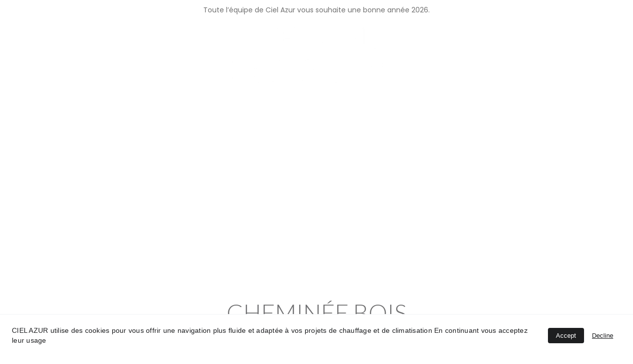

--- FILE ---
content_type: text/html
request_url: https://www.ciel-azur.fr/20-cheminees-bois?p=2
body_size: 23130
content:
<!DOCTYPE html><html lang="fr"> <head><meta charset="utf-8"><meta name="viewport" content="width=device-width, initial-scale=1.0"><meta name="generator" content="Hostinger Website Builder"><script type="application/ld+json">{"@context":"https://schema.org/","name":"Cheminée à bois écologiques et design","url":"https://ciel-azur.fr/20-cheminees-bois","description":"Nos cheminée à bois allient confort de chauffe, performance énergétique et esthétique moderne. Économiques et écologiques, ils s’adaptent à chaque intérieur. Notre équipe vous conseille pour l’installation et l’entretien, afin de profiter d’un chauffage fiable et élégant au quotidien.","image":"https://assets.zyrosite.com/cdn-cgi/image/format=auto,w=1440,h=756,fit=crop,f=jpeg/dOqZr66O90tQ1wkw/ext3-YNq2GGkv91SqM1NM.jpg","inLanguage":"fr","keywords":["écologique","design","Cheminée à bois"],"@type":"WebPage"}</script><!--[--><link rel="preconnect" href="https://assets.zyrosite.com"><!----><!----><!----><!----><!--[--><link rel="alternate" hreflang="x-default" href="https://ciel-azur.fr/20-cheminees-bois"><!--]--><link href="https://cdn.zyrosite.com/u1/google-fonts/font-faces?family=Lato:wght@100;300;400&amp;family=Poppins:wght@300;400;700&amp;display=swap" rel="preconnect" crossorigin="true"><link href="https://cdn.zyrosite.com/u1/google-fonts/font-faces?family=Lato:wght@100;300;400&amp;family=Poppins:wght@300;400;700&amp;display=swap" rel="preload" as="style"><link href="https://cdn.zyrosite.com/u1/google-fonts/font-faces?family=Lato:wght@100;300;400&amp;family=Poppins:wght@300;400;700&amp;display=swap" rel="stylesheet" referrerpolicy="no-referrer"><title>Cheminée à bois écologiques et design | CIEL AZUR</title><meta name="description" content="Nos cheminée à bois allient confort de chauffe, performance énergétique et esthétique moderne. Économiques et écologiques, ils s’adaptent à chaque intérieur. Notre équipe vous conseille pour l’installation et l’entretien, afin de profiter d’un chauffage fiable et élégant au quotidien."><link rel="icon" size="16x16" href="https://assets.zyrosite.com/cdn-cgi/image/format=auto,w=16,h=16,fit=crop,f=png/dOqZr66O90tQ1wkw/ajouter-un-titre-YZ9jGxNGaPIEy9Lo.png"><link rel="icon" size="32x32" href="https://assets.zyrosite.com/cdn-cgi/image/format=auto,w=32,h=32,fit=crop,f=png/dOqZr66O90tQ1wkw/ajouter-un-titre-YZ9jGxNGaPIEy9Lo.png"><link rel="icon" size="192x192" href="https://assets.zyrosite.com/cdn-cgi/image/format=auto,w=192,h=192,fit=crop,f=png/dOqZr66O90tQ1wkw/ajouter-un-titre-YZ9jGxNGaPIEy9Lo.png"><link rel="apple-touch-icon" href="https://assets.zyrosite.com/cdn-cgi/image/format=auto,w=180,h=180,fit=crop,f=png/dOqZr66O90tQ1wkw/ajouter-un-titre-YZ9jGxNGaPIEy9Lo.png"><meta content="https://ciel-azur.fr/20-cheminees-bois" property="og:url"><link rel="canonical" href="https://ciel-azur.fr/20-cheminees-bois"><meta content="Cheminée à bois écologiques et design | CIEL AZUR" property="og:title"><meta name="twitter:title" content="Cheminée à bois écologiques et design | CIEL AZUR"><meta content="website" property="og:type"><meta property="og:description" content="Nos cheminée à bois allient confort de chauffe, performance énergétique et esthétique moderne. Économiques et écologiques, ils s’adaptent à chaque intérieur. Notre équipe vous conseille pour l’installation et l’entretien, afin de profiter d’un chauffage fiable et élégant au quotidien."><meta name="twitter:description" content="Nos cheminée à bois allient confort de chauffe, performance énergétique et esthétique moderne. Économiques et écologiques, ils s’adaptent à chaque intérieur. Notre équipe vous conseille pour l’installation et l’entretien, afin de profiter d’un chauffage fiable et élégant au quotidien."><meta property="og:site_name" content="CIEL AZUR"><meta name="keywords" content="écologique, design, Cheminée à bois"><meta content="https://assets.zyrosite.com/cdn-cgi/image/format=auto,w=1440,h=756,fit=crop,f=jpeg/dOqZr66O90tQ1wkw/ext3-YNq2GGkv91SqM1NM.jpg" property="og:image"><meta content="https://assets.zyrosite.com/cdn-cgi/image/format=auto,w=1440,h=756,fit=crop,f=jpeg/dOqZr66O90tQ1wkw/ext3-YNq2GGkv91SqM1NM.jpg" name="twitter:image"><meta content="" property="og:image:alt"><meta content="" name="twitter:image:alt"><meta name="twitter:card" content="summary_large_image"><!----><!--]--><style></style><link rel="prefetch" href="https://assets.zyrosite.com/dOqZr66O90tQ1wkw/traffic.txt"><script>(function(){const postDate = null;

			const currentDate = new Date().setHours(0, 0, 0, 0);
			const postPublishDate = new Date(postDate).setHours(0, 0, 0, 0);

			if (postPublishDate && currentDate < postPublishDate) {
				window.location.replace('/');
			}
		})();</script><link rel="stylesheet" href="/_astro-1767789810426/_slug_.CI1WaYZy.css">
<style>:root{--color-meteorite-dark: #2f1c6a;--color-meteorite-dark-2: #1F1346;--color-meteorite: #8c85ff;--color-meteorite-light: #d5dfff;--color-primary-dark: #5025d1;--color-primary: #673de6;--color-primary-light: #ebe4ff;--color-primary-charts: #B39EF3;--color-danger-dark: #d63163;--color-danger: #fc5185;--color-danger-light: #ffe8ef;--color-danger-charts: #FEA8C2;--color-warning-dark: #fea419;--color-warning-dark-2: #9F6000;--color-warning-charts: #FFD28C;--color-warning: #ffcd35;--color-warning-light: #fff8e2;--color-success-dark: #008361;--color-success: #00b090;--color-success-light: #def4f0;--color-dark: #1d1e20;--color-gray-dark: #36344d;--color-gray: #727586;--color-gray-border: #dadce0;--color-gray-light: #f2f3f6;--color-light: #fff;--color-azure: #357df9;--color-azure-light: #e3ebf9;--color-azure-dark: #265ab2;--color-indigo: #6366F1;--color-neutral-200: #D8DAE0}.whats-app-bubble{position:fixed;right:20px;bottom:24px;z-index:19;display:flex;cursor:pointer;border-radius:100px;box-shadow:#00000026 0 4px 12px}#wtpQualitySign_fixedCSS,#wtpQualitySign_popupCSS{bottom:10px!important}#wtpQualitySign_fixedCSS{z-index:17!important}#wtpQualitySign_popupCSS{z-index:18!important}
</style></head> <body> <div> <style>astro-island,astro-slot,astro-static-slot{display:contents}</style><script>(()=>{var e=async t=>{await(await t())()};(self.Astro||(self.Astro={})).only=e;window.dispatchEvent(new Event("astro:only"));})();</script><script>(()=>{var A=Object.defineProperty;var g=(i,o,a)=>o in i?A(i,o,{enumerable:!0,configurable:!0,writable:!0,value:a}):i[o]=a;var d=(i,o,a)=>g(i,typeof o!="symbol"?o+"":o,a);{let i={0:t=>m(t),1:t=>a(t),2:t=>new RegExp(t),3:t=>new Date(t),4:t=>new Map(a(t)),5:t=>new Set(a(t)),6:t=>BigInt(t),7:t=>new URL(t),8:t=>new Uint8Array(t),9:t=>new Uint16Array(t),10:t=>new Uint32Array(t),11:t=>1/0*t},o=t=>{let[l,e]=t;return l in i?i[l](e):void 0},a=t=>t.map(o),m=t=>typeof t!="object"||t===null?t:Object.fromEntries(Object.entries(t).map(([l,e])=>[l,o(e)]));class y extends HTMLElement{constructor(){super(...arguments);d(this,"Component");d(this,"hydrator");d(this,"hydrate",async()=>{var b;if(!this.hydrator||!this.isConnected)return;let e=(b=this.parentElement)==null?void 0:b.closest("astro-island[ssr]");if(e){e.addEventListener("astro:hydrate",this.hydrate,{once:!0});return}let c=this.querySelectorAll("astro-slot"),n={},h=this.querySelectorAll("template[data-astro-template]");for(let r of h){let s=r.closest(this.tagName);s!=null&&s.isSameNode(this)&&(n[r.getAttribute("data-astro-template")||"default"]=r.innerHTML,r.remove())}for(let r of c){let s=r.closest(this.tagName);s!=null&&s.isSameNode(this)&&(n[r.getAttribute("name")||"default"]=r.innerHTML)}let p;try{p=this.hasAttribute("props")?m(JSON.parse(this.getAttribute("props"))):{}}catch(r){let s=this.getAttribute("component-url")||"<unknown>",v=this.getAttribute("component-export");throw v&&(s+=` (export ${v})`),console.error(`[hydrate] Error parsing props for component ${s}`,this.getAttribute("props"),r),r}let u;await this.hydrator(this)(this.Component,p,n,{client:this.getAttribute("client")}),this.removeAttribute("ssr"),this.dispatchEvent(new CustomEvent("astro:hydrate"))});d(this,"unmount",()=>{this.isConnected||this.dispatchEvent(new CustomEvent("astro:unmount"))})}disconnectedCallback(){document.removeEventListener("astro:after-swap",this.unmount),document.addEventListener("astro:after-swap",this.unmount,{once:!0})}connectedCallback(){if(!this.hasAttribute("await-children")||document.readyState==="interactive"||document.readyState==="complete")this.childrenConnectedCallback();else{let e=()=>{document.removeEventListener("DOMContentLoaded",e),c.disconnect(),this.childrenConnectedCallback()},c=new MutationObserver(()=>{var n;((n=this.lastChild)==null?void 0:n.nodeType)===Node.COMMENT_NODE&&this.lastChild.nodeValue==="astro:end"&&(this.lastChild.remove(),e())});c.observe(this,{childList:!0}),document.addEventListener("DOMContentLoaded",e)}}async childrenConnectedCallback(){let e=this.getAttribute("before-hydration-url");e&&await import(e),this.start()}async start(){let e=JSON.parse(this.getAttribute("opts")),c=this.getAttribute("client");if(Astro[c]===void 0){window.addEventListener(`astro:${c}`,()=>this.start(),{once:!0});return}try{await Astro[c](async()=>{let n=this.getAttribute("renderer-url"),[h,{default:p}]=await Promise.all([import(this.getAttribute("component-url")),n?import(n):()=>()=>{}]),u=this.getAttribute("component-export")||"default";if(!u.includes("."))this.Component=h[u];else{this.Component=h;for(let f of u.split("."))this.Component=this.Component[f]}return this.hydrator=p,this.hydrate},e,this)}catch(n){console.error(`[astro-island] Error hydrating ${this.getAttribute("component-url")}`,n)}}attributeChangedCallback(){this.hydrate()}}d(y,"observedAttributes",["props"]),customElements.get("astro-island")||customElements.define("astro-island",y)}})();</script><astro-island uid="Z2gYNzh" component-url="/_astro-1767789810426/ClientHead.DYt03131.js" component-export="default" renderer-url="/_astro-1767789810426/client.DI-5_30c.js" props="{&quot;page-noindex&quot;:[0,false],&quot;canonical-url&quot;:[0,&quot;https://ciel-azur.fr/20-cheminees-bois&quot;],&quot;site-meta&quot;:[0,{&quot;version&quot;:[0,197],&quot;template&quot;:[0,&quot;kjrees&quot;],&quot;metaTitle&quot;:[0,&quot;CIEL AZUR&quot;],&quot;customMeta&quot;:[0,&quot;&lt;!-- Elfsight AI Chatbot | Untitled AI Chatbot --&gt;\n&lt;script src=\&quot;https://elfsightcdn.com/platform.js\&quot; async&gt;&lt;/script&gt;\n&lt;div class=\&quot;elfsight-app-8dbc93f8-7094-4ea6-953c-f32cc1b2f742\&quot; data-elfsight-app-lazy&gt;&lt;/div&gt;\n&lt;!-- Elfsight Popup | Untitled Popup 4 Copy Copy Copy --&gt;\n&lt;script src=\&quot;https://elfsightcdn.com/platform.js\&quot; async&gt;&lt;/script&gt;\n&lt;div class=\&quot;elfsight-app-4ed43ae6-87a3-4532-88b8-db6855d5384e\&quot; data-elfsight-app-lazy&gt;&lt;/div&gt;\n&quot;],&quot;ogImageAlt&quot;:[0,&quot;&quot;],&quot;buttonSetId&quot;:[0,&quot;2&quot;],&quot;faviconPath&quot;:[0,&quot;ajouter-un-titre-YZ9jGxNGaPIEy9Lo.png&quot;],&quot;ogImagePath&quot;:[0,&quot;ext3-YNq2GGkv91SqM1NM.jpg&quot;],&quot;defaultLocale&quot;:[0,&quot;system&quot;],&quot;faviconOrigin&quot;:[0,&quot;assets&quot;],&quot;ogImageOrigin&quot;:[0,&quot;assets&quot;],&quot;googleAnalytics&quot;:[0,&quot;G-Z22VKWVJ5W&quot;],&quot;customBodyElements&quot;:[0,&quot;&lt;script src=\&quot;https://elfsightcdn.com/platform.js\&quot; async&gt;&lt;/script&gt;&lt;div class=\&quot;elfsight-app-8dbc93f8-7094-4ea6-953c-f32cc1b2f742\&quot; data-elfsight-app-lazy&gt;&lt;/div&gt;&lt;script src=\&quot;https://elfsightcdn.com/platform.js\&quot; async&gt;&lt;/script&gt;&lt;div class=\&quot;elfsight-app-4ed43ae6-87a3-4532-88b8-db6855d5384e\&quot; data-elfsight-app-lazy&gt;&lt;/div&gt;&quot;],&quot;customHeadElements&quot;:[0,&quot;&quot;],&quot;isCookieBarEnabled&quot;:[0,true],&quot;isPrivateModeActive&quot;:[0,false],&quot;demoEcommerceStoreId&quot;:[0,&quot;demo_01G0E9P2R0CFTNBWEEFCEV8EG5&quot;],&quot;shouldAddWWWPrefixToDomain&quot;:[0,false]}],&quot;domain&quot;:[0,&quot;ciel-azur.fr&quot;]}" ssr client="only" opts="{&quot;name&quot;:&quot;ClientHead&quot;,&quot;value&quot;:&quot;vue&quot;}"></astro-island> <script>(()=>{var e=async t=>{await(await t())()};(self.Astro||(self.Astro={})).load=e;window.dispatchEvent(new Event("astro:load"));})();</script><astro-island uid="Z1eHYKc" prefix="v1" component-url="/_astro-1767789810426/Page.TrV0vofC.js" component-export="default" renderer-url="/_astro-1767789810426/client.DI-5_30c.js" props="{&quot;pageData&quot;:[0,{&quot;pages&quot;:[0,{&quot;home&quot;:[0,{&quot;meta&quot;:[0,{&quot;title&quot;:[0,&quot;Poêles à granulés Adrézieux-Bouthéon et Bas-en-Basset – Ciel Azur&quot;],&quot;noindex&quot;:[0,false],&quot;keywords&quot;:[1,[[0,&quot;Ciel Azur Adrézieux-Bouthéon&quot;],[0,&quot;Solutions locales Loire Haute-Loire&quot;],[0,&quot;Poêles à granulés Adrézieux-Bouthéon&quot;]]],&quot;password&quot;:[0,&quot;&quot;],&quot;ogImageAlt&quot;:[0,&quot;&quot;],&quot;description&quot;:[0,&quot;Ciel Azur, spécialiste des poêles à granulés Adrézieux-Bouthéon et Bas-en-Basset. Vente, installation et conseils pour un chauffage performant et économique dans la Loire et la Haute-Loire.&quot;],&quot;focusKeyword&quot;:[0,&quot;Poêles à granulés Adrézieux-Bouthéon&quot;],&quot;passwordDesign&quot;:[0,&quot;default&quot;],&quot;passwordBackText&quot;:[0,&quot;Retour à&quot;],&quot;passwordButtonText&quot;:[0,&quot;Entrer&quot;],&quot;passwordHeadingText&quot;:[0,&quot;Espace invité&quot;],&quot;passwordSubheadingText&quot;:[0,&quot;Veuillez entrer le mot de passe pour accéder à la page&quot;],&quot;passwordPlaceholderText&quot;:[0,&quot;Tapez votre mot de passe&quot;]}],&quot;name&quot;:[0,&quot;Accueil&quot;],&quot;slug&quot;:[0,&quot;&quot;],&quot;type&quot;:[0,&quot;default&quot;],&quot;blocks&quot;:[1,[[0,&quot;zuBPGL&quot;],[0,&quot;zRwHnz&quot;],[0,&quot;zPnrkw&quot;],[0,&quot;A559s_E24N&quot;],[0,&quot;zrfcx7&quot;],[0,&quot;zMuPqK&quot;],[0,&quot;zHlvIn&quot;]]],&quot;hiddenSlots&quot;:[1,[]]}],&quot;z193JG&quot;:[0,{&quot;meta&quot;:[0,{&quot;title&quot;:[0,&quot;Contact Ciel Azur Adrézieux-Bouthéon, Bas-en-Basset et Montbrison&quot;],&quot;noindex&quot;:[0,false],&quot;keywords&quot;:[1,[[0,&quot;Contact Ciel Azur Adrézieux-Bouthéon&quot;],[0,&quot;Demande devis Bas-en-Basset&quot;],[0,&quot;Informations chauffage Montbrison&quot;]]],&quot;password&quot;:[0,&quot;&quot;],&quot;ogImageAlt&quot;:[0,&quot;&quot;],&quot;description&quot;:[0,&quot;Besoin d’un devis ou d’informations sur nos poêles, cheminées, pompes à chaleur ou travaux de rénovation ? Contact Ciel Azur Adrézieux-Bouthéon, Bas-en-Basset et Montbrison.&quot;],&quot;focusKeyword&quot;:[0,&quot;Contact Ciel Azur Adrézieux-Bouthéon&quot;],&quot;passwordDesign&quot;:[0,&quot;default&quot;],&quot;passwordBackText&quot;:[0,&quot;Retour à&quot;],&quot;passwordButtonText&quot;:[0,&quot;Entrer&quot;],&quot;passwordHeadingText&quot;:[0,&quot;Espace invité&quot;],&quot;passwordSubheadingText&quot;:[0,&quot;Veuillez entrer le mot de passe pour accéder à la page&quot;],&quot;passwordPlaceholderText&quot;:[0,&quot;Tapez votre mot de passe&quot;]}],&quot;name&quot;:[0,&quot;Contact Facebook&quot;],&quot;slug&quot;:[0,&quot;contact-facebook&quot;],&quot;type&quot;:[0,&quot;default&quot;],&quot;blocks&quot;:[1,[[0,&quot;z1pGlD&quot;],[0,&quot;z9F6c9&quot;],[0,&quot;zk-7Ci&quot;]]]}],&quot;z5cVgf&quot;:[0,{&quot;meta&quot;:[0,{&quot;title&quot;:[0,&quot;Poêles à gaz écologiques et design&quot;],&quot;noindex&quot;:[0,false],&quot;keywords&quot;:[1,[[0,&quot;écologique&quot;],[0,&quot;design&quot;],[0,&quot;poêles à gaz&quot;]]],&quot;password&quot;:[0,&quot;&quot;],&quot;ogImageAlt&quot;:[0,&quot;&quot;],&quot;description&quot;:[0,&quot;Nos poêles à gaz combinent confort, performance et esthétique. Économiques et écologiques, ils s’intègrent parfaitement à tous les intérieurs. Notre équipe vous accompagne pour l’installation et l’entretien, afin de profiter chaque jour d’un chauffage agréable et durable.&quot;],&quot;focusKeyword&quot;:[0,&quot;poêles à gaz&quot;],&quot;passwordDesign&quot;:[0,&quot;default&quot;],&quot;passwordBackText&quot;:[0,&quot;Retour à&quot;],&quot;passwordButtonText&quot;:[0,&quot;Entrer&quot;],&quot;passwordHeadingText&quot;:[0,&quot;Espace invité&quot;],&quot;passwordSubheadingText&quot;:[0,&quot;Veuillez entrer le mot de passe pour accéder à la page&quot;],&quot;passwordPlaceholderText&quot;:[0,&quot;Tapez votre mot de passe&quot;]}],&quot;name&quot;:[0,&quot;poêles à gaz&quot;],&quot;slug&quot;:[0,&quot;6-poeles-a-gaz&quot;],&quot;type&quot;:[0,&quot;default&quot;],&quot;blocks&quot;:[1,[[0,&quot;z5k18Q&quot;],[0,&quot;ze8ABX&quot;],[0,&quot;zCT0lz&quot;]]]}],&quot;z88bT0&quot;:[0,{&quot;meta&quot;:[0,{&quot;title&quot;:[0,&quot;Nos cheminées à Adrézieux-Bouthéon, cheminée design Bas-en-Basset et Montbrison – Ciel Azur&quot;],&quot;noindex&quot;:[0,false],&quot;keywords&quot;:[1,[[0,&quot;Cheminée bois Adrézieux-Bouthéon&quot;],[0,&quot;Cheminée design Bas-en-Basset&quot;],[0,&quot;Vente et installation cheminée Montbrison&quot;]]],&quot;password&quot;:[0,&quot;&quot;],&quot;ogImageAlt&quot;:[0,&quot;&quot;],&quot;description&quot;:[0,&quot;Découvrez nos cheminées bois et design à Adrézieux-Bouthéon, cheminée design Bas-en-Basset et Montbrison. Ciel Azur propose des modèles élégants, performants et un accompagnement complet pour l’installation et l’entretien.\n\n&quot;],&quot;focusKeyword&quot;:[0,&quot;Cheminée design Bas-en-Basset&quot;],&quot;passwordDesign&quot;:[0,&quot;default&quot;],&quot;passwordBackText&quot;:[0,&quot;Retour à&quot;],&quot;passwordButtonText&quot;:[0,&quot;Entrer&quot;],&quot;passwordHeadingText&quot;:[0,&quot;Espace invité&quot;],&quot;passwordSubheadingText&quot;:[0,&quot;Veuillez entrer le mot de passe pour accéder à la page&quot;],&quot;passwordPlaceholderText&quot;:[0,&quot;Tapez votre mot de passe&quot;]}],&quot;name&quot;:[0,&quot;Nos cheminées&quot;],&quot;slug&quot;:[0,&quot;19-cheminees&quot;],&quot;type&quot;:[0,&quot;default&quot;],&quot;blocks&quot;:[1,[[0,&quot;zi8N-U&quot;],[0,&quot;zbfluW&quot;],[0,&quot;zlKKcF&quot;],[0,&quot;z0QOg_&quot;],[0,&quot;ziEthu&quot;]]],&quot;hiddenSlots&quot;:[1,[]]}],&quot;zEipGA&quot;:[0,{&quot;meta&quot;:[0,{&quot;title&quot;:[0,&quot;cheminées électrique écologiques et design&quot;],&quot;noindex&quot;:[0,false],&quot;keywords&quot;:[1,[[0,&quot;écologique&quot;],[0,&quot;design&quot;],[0,&quot;cheminées électrique&quot;]]],&quot;password&quot;:[0,&quot;&quot;],&quot;ogImageAlt&quot;:[0,&quot;&quot;],&quot;description&quot;:[0,&quot;Découvrez nos cheminées électrique alliant confort, performance et esthétique. Économiques et écologiques, ils s&#39;adaptent à tous les intérieurs. Notre équipe vous guide dans l’installation et l’entretien pour un plaisir quotidien.&quot;],&quot;focusKeyword&quot;:[0,&quot;cheminées électrique&quot;],&quot;passwordDesign&quot;:[0,&quot;default&quot;],&quot;passwordBackText&quot;:[0,&quot;Retour à&quot;],&quot;passwordButtonText&quot;:[0,&quot;Entrer&quot;],&quot;passwordHeadingText&quot;:[0,&quot;Espace invité&quot;],&quot;passwordSubheadingText&quot;:[0,&quot;Veuillez entrer le mot de passe pour accéder à la page&quot;],&quot;passwordPlaceholderText&quot;:[0,&quot;Tapez votre mot de passe&quot;]}],&quot;name&quot;:[0,&quot;cheminées électrique&quot;],&quot;slug&quot;:[0,&quot;42-cheminee-electrique&quot;],&quot;type&quot;:[0,&quot;default&quot;],&quot;blocks&quot;:[1,[[0,&quot;zubnSN&quot;],[0,&quot;zXBYuB&quot;],[0,&quot;zfBoQS&quot;]]]}],&quot;zEvp8M&quot;:[0,{&quot;meta&quot;:[0,{&quot;title&quot;:[0,&quot;Cheminée à bois écologiques et design&quot;],&quot;noindex&quot;:[0,false],&quot;keywords&quot;:[1,[[0,&quot;écologique&quot;],[0,&quot;design&quot;],[0,&quot;Cheminée à bois&quot;]]],&quot;password&quot;:[0,&quot;&quot;],&quot;ogImageAlt&quot;:[0,&quot;&quot;],&quot;description&quot;:[0,&quot;Nos cheminée à bois allient confort de chauffe, performance énergétique et esthétique moderne. Économiques et écologiques, ils s’adaptent à chaque intérieur. Notre équipe vous conseille pour l’installation et l’entretien, afin de profiter d’un chauffage fiable et élégant au quotidien.&quot;],&quot;focusKeyword&quot;:[0,&quot;Cheminée à bois&quot;],&quot;passwordDesign&quot;:[0,&quot;default&quot;],&quot;passwordBackText&quot;:[0,&quot;Retour à&quot;],&quot;passwordButtonText&quot;:[0,&quot;Entrer&quot;],&quot;passwordHeadingText&quot;:[0,&quot;Espace invité&quot;],&quot;passwordSubheadingText&quot;:[0,&quot;Veuillez entrer le mot de passe pour accéder à la page&quot;],&quot;passwordPlaceholderText&quot;:[0,&quot;Tapez votre mot de passe&quot;]}],&quot;name&quot;:[0,&quot;Cheminées bois&quot;],&quot;slug&quot;:[0,&quot;20-cheminees-bois&quot;],&quot;type&quot;:[0,&quot;default&quot;],&quot;blocks&quot;:[1,[[0,&quot;zrNuX-&quot;],[0,&quot;z1Zd-k&quot;],[0,&quot;zu90Yg&quot;]]]}],&quot;zFX2NK&quot;:[0,{&quot;meta&quot;:[0,{&quot;title&quot;:[0,&quot;Cheminées bioethanol écologiques et design&quot;],&quot;noindex&quot;:[0,false],&quot;keywords&quot;:[1,[[0,&quot;écologique&quot;],[0,&quot;design&quot;],[0,&quot;cheminées bioethanol&quot;]]],&quot;password&quot;:[0,&quot;&quot;],&quot;ogImageAlt&quot;:[0,&quot;&quot;],&quot;description&quot;:[0,&quot;Nos cheminées bioethanol combinent design moderne et chaleur conviviale. Sans conduit ni travaux lourds, elles s’intègrent facilement dans tout intérieur. Écologiques et esthétiques, elles apportent une touche contemporaine à votre maison.&quot;],&quot;focusKeyword&quot;:[0,&quot;cheminées bioethanol&quot;],&quot;passwordDesign&quot;:[0,&quot;default&quot;],&quot;passwordBackText&quot;:[0,&quot;Retour à&quot;],&quot;passwordButtonText&quot;:[0,&quot;Entrer&quot;],&quot;passwordHeadingText&quot;:[0,&quot;Espace invité&quot;],&quot;passwordSubheadingText&quot;:[0,&quot;Veuillez entrer le mot de passe pour accéder à la page&quot;],&quot;passwordPlaceholderText&quot;:[0,&quot;Tapez votre mot de passe&quot;]}],&quot;name&quot;:[0,&quot;cheminées bioethanol&quot;],&quot;slug&quot;:[0,&quot;44-cheminee-bioethanol&quot;],&quot;type&quot;:[0,&quot;default&quot;],&quot;blocks&quot;:[1,[[0,&quot;zt2em4&quot;],[0,&quot;z8chuL&quot;],[0,&quot;zcO1CL&quot;]]]}],&quot;zNq57s&quot;:[0,{&quot;meta&quot;:[0,{&quot;title&quot;:[0,&quot;Poêles à granulés écologiques et design&quot;],&quot;noindex&quot;:[0,false],&quot;keywords&quot;:[1,[[0,&quot;écologique&quot;],[0,&quot;design&quot;],[0,&quot;poêles à granulés&quot;]]],&quot;password&quot;:[0,&quot;&quot;],&quot;ogImageAlt&quot;:[0,&quot;&quot;],&quot;description&quot;:[0,&quot;Découvrez nos poêles à granulés alliant confort, performance et esthétique. Économiques et écologiques, ils s&#39;adaptent à tous les intérieurs. Notre équipe vous guide dans l’installation et l’entretien pour un plaisir quotidien.&quot;],&quot;focusKeyword&quot;:[0,&quot;poêles à granulés&quot;],&quot;passwordDesign&quot;:[0,&quot;default&quot;],&quot;passwordBackText&quot;:[0,&quot;Retour à&quot;],&quot;passwordButtonText&quot;:[0,&quot;Entrer&quot;],&quot;passwordHeadingText&quot;:[0,&quot;Espace invité&quot;],&quot;passwordSubheadingText&quot;:[0,&quot;Veuillez entrer le mot de passe pour accéder à la page&quot;],&quot;passwordPlaceholderText&quot;:[0,&quot;Tapez votre mot de passe&quot;]}],&quot;name&quot;:[0,&quot;poêles à granulés&quot;],&quot;slug&quot;:[0,&quot;5-poeles-a-granules&quot;],&quot;type&quot;:[0,&quot;default&quot;],&quot;blocks&quot;:[1,[[0,&quot;zhxVXS&quot;],[0,&quot;zaNJOL&quot;],[0,&quot;zr7XzA&quot;]]]}],&quot;zPo5zy&quot;:[0,{&quot;meta&quot;:[0,{&quot;title&quot;:[0,&quot;Nos poêle à granulés Andrézieux-Bouthéon, Montbrison et Monistrol – Ciel Azur&quot;],&quot;noindex&quot;:[0,false],&quot;keywords&quot;:[1,[[0,&quot;Poêle à granulés Andrézieux-Bouthéon&quot;],[0,&quot;Vente poêle à granulés Montbrison&quot;],[0,&quot;Poêle à granulés Monistrol-sur-Loire&quot;]]],&quot;password&quot;:[0,&quot;&quot;],&quot;ogImageAlt&quot;:[0,&quot;&quot;],&quot;description&quot;:[0,&quot;Découvrez notre sélection de poêle à granulés Andrézieux-Bouthéon, Montbrison et Monistrol-sur-Loire. Ciel Azur vous propose des modèles économiques, design et adaptés à vos besoins.&quot;],&quot;focusKeyword&quot;:[0,&quot;Poêle à granulés Andrézieux-Bouthéon&quot;],&quot;passwordDesign&quot;:[0,&quot;default&quot;],&quot;passwordBackText&quot;:[0,&quot;Retour à&quot;],&quot;passwordButtonText&quot;:[0,&quot;Entrer&quot;],&quot;passwordHeadingText&quot;:[0,&quot;Espace invité&quot;],&quot;passwordSubheadingText&quot;:[0,&quot;Veuillez entrer le mot de passe pour accéder à la page&quot;],&quot;passwordPlaceholderText&quot;:[0,&quot;Tapez votre mot de passe&quot;]}],&quot;name&quot;:[0,&quot;Nos poêles&quot;],&quot;slug&quot;:[0,&quot;3-poeles&quot;],&quot;type&quot;:[0,&quot;default&quot;],&quot;blocks&quot;:[1,[[0,&quot;za8c5v&quot;],[0,&quot;zIl8Ge&quot;],[0,&quot;ztFNDs&quot;],[0,&quot;z2_5aE&quot;],[0,&quot;zNJztq&quot;]]],&quot;hiddenSlots&quot;:[1,[]]}],&quot;zQx-hU&quot;:[0,{&quot;name&quot;:[0,&quot;Conditions générales&quot;],&quot;slug&quot;:[0,&quot;terms-and-conditions&quot;],&quot;type&quot;:[0,&quot;default&quot;],&quot;blocks&quot;:[1,[[0,&quot;z8gPog&quot;]]]}],&quot;zRsinn&quot;:[0,{&quot;meta&quot;:[0,{&quot;title&quot;:[0,&quot;climatisation gainable écologiques et design&quot;],&quot;noindex&quot;:[0,false],&quot;keywords&quot;:[1,[[0,&quot;écologique&quot;],[0,&quot;design&quot;],[0,&quot;climatisation gainable&quot;]]],&quot;password&quot;:[0,&quot;&quot;],&quot;ogImageAlt&quot;:[0,&quot;&quot;],&quot;description&quot;:[0,&quot;Optez pour la climatisation gainable et profitez d’un système performant, économique et quasi invisible. Idéale pour allier confort et esthétisme, elle offre une diffusion d’air agréable en toute saison. Ciel Azur vous accompagne de l’installation à l’entretien.&quot;],&quot;focusKeyword&quot;:[0,&quot;climatisation gainable&quot;],&quot;passwordDesign&quot;:[0,&quot;default&quot;],&quot;passwordBackText&quot;:[0,&quot;Retour à&quot;],&quot;passwordButtonText&quot;:[0,&quot;Entrer&quot;],&quot;passwordHeadingText&quot;:[0,&quot;Espace invité&quot;],&quot;passwordSubheadingText&quot;:[0,&quot;Veuillez entrer le mot de passe pour accéder à la page&quot;],&quot;passwordPlaceholderText&quot;:[0,&quot;Tapez votre mot de passe&quot;]}],&quot;name&quot;:[0,&quot;Climatisation gainable&quot;],&quot;slug&quot;:[0,&quot;48-gainable&quot;],&quot;type&quot;:[0,&quot;default&quot;],&quot;blocks&quot;:[1,[[0,&quot;ziL8ru&quot;],[0,&quot;zPI2mX&quot;],[0,&quot;z08VrZ&quot;]]]}],&quot;zTDIqc&quot;:[0,{&quot;meta&quot;:[0,{&quot;title&quot;:[0,&quot;Poêles mixtes écologiques et design&quot;],&quot;noindex&quot;:[0,false],&quot;keywords&quot;:[1,[[0,&quot;écologique&quot;],[0,&quot;design&quot;],[0,&quot;poêles mixtes&quot;]]],&quot;password&quot;:[0,&quot;&quot;],&quot;ogImageAlt&quot;:[0,&quot;&quot;],&quot;description&quot;:[0,&quot;Choisissez nos poêles mixtes pour un chauffage à la fois performant, économique et respectueux de l’environnement. Conçus pour sublimer votre intérieur, ils associent confort et esthétique. Avec notre expertise en installation et en entretien, profitez chaque jour d’une chaleur douce et durable.\n&quot;],&quot;focusKeyword&quot;:[0,&quot;poêles mixtes&quot;],&quot;passwordDesign&quot;:[0,&quot;default&quot;],&quot;passwordBackText&quot;:[0,&quot;Retour à&quot;],&quot;passwordButtonText&quot;:[0,&quot;Entrer&quot;],&quot;passwordHeadingText&quot;:[0,&quot;Espace invité&quot;],&quot;passwordSubheadingText&quot;:[0,&quot;Veuillez entrer le mot de passe pour accéder à la page&quot;],&quot;passwordPlaceholderText&quot;:[0,&quot;Tapez votre mot de passe&quot;]}],&quot;name&quot;:[0,&quot;poeles mixtes&quot;],&quot;slug&quot;:[0,&quot;43-poeles-mixtes&quot;],&quot;type&quot;:[0,&quot;default&quot;],&quot;blocks&quot;:[1,[[0,&quot;zFvVjZ&quot;],[0,&quot;z9Nx7U&quot;],[0,&quot;z-qGi7&quot;]]]}],&quot;zVF-iM&quot;:[0,{&quot;meta&quot;:[0,{&quot;title&quot;:[0,&quot;Nos réalisations Ciel Azur Adrézieux-Bouthéon, Bas-en-Basset et Montbrison – Ciel Azur&quot;],&quot;noindex&quot;:[0,false],&quot;keywords&quot;:[1,[[0,&quot;Réalisations Ciel Azur Adrézieux-Bouthéon&quot;],[0,&quot;Projets chauffage et rénovation Bas-en-Basset&quot;],[0,&quot;Exemple installation poêle et cheminée Montbrison&quot;]]],&quot;password&quot;:[0,&quot;&quot;],&quot;ogImageAlt&quot;:[0,&quot;&quot;],&quot;description&quot;:[0,&quot;Découvrez les réalisations Ciel Azur Adrézieux-Bouthéon, Bas-en-Basset et Montbrison, nos projets témoignent de notre savoir-faire et de la confiance de nos clients.&quot;],&quot;focusKeyword&quot;:[0,&quot;Réalisations Ciel Azur Adrézieux-Bouthéon&quot;],&quot;passwordDesign&quot;:[0,&quot;default&quot;],&quot;passwordBackText&quot;:[0,&quot;Retour à&quot;],&quot;passwordButtonText&quot;:[0,&quot;Entrer&quot;],&quot;passwordHeadingText&quot;:[0,&quot;Espace invité&quot;],&quot;passwordSubheadingText&quot;:[0,&quot;Veuillez entrer le mot de passe pour accéder à la page&quot;],&quot;passwordPlaceholderText&quot;:[0,&quot;Tapez votre mot de passe&quot;]}],&quot;name&quot;:[0,&quot;Nos réalisations&quot;],&quot;slug&quot;:[0,&quot;10-nos-realisations&quot;],&quot;type&quot;:[0,&quot;default&quot;],&quot;blocks&quot;:[1,[[0,&quot;zP-Kjp&quot;],[0,&quot;zihIqZ&quot;]]]}],&quot;zVabOP&quot;:[0,{&quot;meta&quot;:[0,{&quot;title&quot;:[0,&quot;Contact Ciel Azur Adrézieux-Bouthéon, Bas-en-Basset et Montbrison&quot;],&quot;noindex&quot;:[0,false],&quot;keywords&quot;:[1,[[0,&quot;Contact Ciel Azur Adrézieux-Bouthéon&quot;],[0,&quot;Demande devis Bas-en-Basset&quot;],[0,&quot;Informations chauffage Montbrison&quot;]]],&quot;password&quot;:[0,&quot;&quot;],&quot;ogImageAlt&quot;:[0,&quot;&quot;],&quot;description&quot;:[0,&quot;Besoin d’un devis ou d’informations sur nos poêles, cheminées, pompes à chaleur ou travaux de rénovation ? Contact Ciel Azur Adrézieux-Bouthéon, Bas-en-Basset et Montbrison.&quot;],&quot;focusKeyword&quot;:[0,&quot;Contact Ciel Azur Adrézieux-Bouthéon&quot;],&quot;passwordDesign&quot;:[0,&quot;default&quot;],&quot;passwordBackText&quot;:[0,&quot;Retour à&quot;],&quot;passwordButtonText&quot;:[0,&quot;Entrer&quot;],&quot;passwordHeadingText&quot;:[0,&quot;Espace invité&quot;],&quot;passwordSubheadingText&quot;:[0,&quot;Veuillez entrer le mot de passe pour accéder à la page&quot;],&quot;passwordPlaceholderText&quot;:[0,&quot;Tapez votre mot de passe&quot;]}],&quot;name&quot;:[0,&quot;Contact&quot;],&quot;slug&quot;:[0,&quot;11-contact&quot;],&quot;type&quot;:[0,&quot;default&quot;],&quot;blocks&quot;:[1,[[0,&quot;zpYeh1&quot;],[0,&quot;zl22fo&quot;],[0,&quot;z8Rb54&quot;]]]}],&quot;za5imr&quot;:[0,{&quot;meta&quot;:[0,{&quot;title&quot;:[0,&quot;Entretien et dépannage poêle à granulés Adrézieux-Bouthéon – Ciel Azur&quot;],&quot;noindex&quot;:[0,false],&quot;keywords&quot;:[1,[[0,&quot;Entretien et dépannage poêle à granulés Adrézieux-Bouthéon&quot;],[0,&quot;Dépannage cheminée Bas-en-Basset&quot;],[0,&quot;Maintenance chauffage Montbrison&quot;]]],&quot;password&quot;:[0,&quot;&quot;],&quot;ogImageAlt&quot;:[0,&quot;&quot;],&quot;description&quot;:[0,&quot;Prenez rendez-vous avec Ciel Azur pour l’entretien et dépannage poêle à granulés Adrézieux-Bouthéon, Bas-en-Basset et Montbrison. Prenez rendez-vous avec Ciel Azur pour l’entretien et le dépannage de vos poêles, cheminées et pompes à chaleur. Service rapide et fiabl\n&quot;],&quot;focusKeyword&quot;:[0,&quot;Entretien et dépannage poêle à granulés Adrézieux-Bouthéon&quot;],&quot;passwordDesign&quot;:[0,&quot;default&quot;],&quot;passwordBackText&quot;:[0,&quot;Retour à&quot;],&quot;passwordButtonText&quot;:[0,&quot;Entrer&quot;],&quot;passwordHeadingText&quot;:[0,&quot;Espace invité&quot;],&quot;passwordSubheadingText&quot;:[0,&quot;Veuillez entrer le mot de passe pour accéder à la page&quot;],&quot;passwordPlaceholderText&quot;:[0,&quot;Tapez votre mot de passe&quot;]}],&quot;name&quot;:[0,&quot;Prise de rendez-vous entretien et dépannage&quot;],&quot;slug&quot;:[0,&quot;prise-de-rendez-vous-entretien-et-depannage&quot;],&quot;type&quot;:[0,&quot;default&quot;],&quot;blocks&quot;:[1,[[0,&quot;zhHauU&quot;],[0,&quot;zRAEQI&quot;],[0,&quot;zsF5KA&quot;]]]}],&quot;zaEnWX&quot;:[0,{&quot;meta&quot;:[0,{&quot;title&quot;:[0,&quot;Climatisation murale écologiques et design&quot;],&quot;noindex&quot;:[0,false],&quot;keywords&quot;:[1,[[0,&quot;écologique&quot;],[0,&quot;design&quot;],[0,&quot;Climatisation murale&quot;]]],&quot;password&quot;:[0,&quot;&quot;],&quot;ogImageAlt&quot;:[0,&quot;&quot;],&quot;description&quot;:[0,&quot;Découvrez nos climatisation murale alliant confort, performance et esthétique. Économiques et écologiques, ils s&#39;adaptent à tous les intérieurs. Notre équipe vous guide dans l’installation et l’entretien pour un plaisir quotidien.&quot;],&quot;focusKeyword&quot;:[0,&quot;Climatisation murale&quot;],&quot;passwordDesign&quot;:[0,&quot;default&quot;],&quot;passwordBackText&quot;:[0,&quot;Retour à&quot;],&quot;passwordButtonText&quot;:[0,&quot;Entrer&quot;],&quot;passwordHeadingText&quot;:[0,&quot;Espace invité&quot;],&quot;passwordSubheadingText&quot;:[0,&quot;Veuillez entrer le mot de passe pour accéder à la page&quot;],&quot;passwordPlaceholderText&quot;:[0,&quot;Tapez votre mot de passe&quot;]}],&quot;name&quot;:[0,&quot;Climatisation murale&quot;],&quot;slug&quot;:[0,&quot;47-murale&quot;],&quot;type&quot;:[0,&quot;default&quot;],&quot;blocks&quot;:[1,[[0,&quot;zdR7rx&quot;],[0,&quot;zo5Nxj&quot;],[0,&quot;zakPFa&quot;]]]}],&quot;zbyQd2&quot;:[0,{&quot;meta&quot;:[0,{&quot;title&quot;:[0,&quot;Poêles cuisinières écologiques et design&quot;],&quot;noindex&quot;:[0,false],&quot;keywords&quot;:[1,[[0,&quot;écologique&quot;],[0,&quot;design&quot;],[0,&quot;Poêles cuisinières&quot;]]],&quot;password&quot;:[0,&quot;&quot;],&quot;ogImageAlt&quot;:[0,&quot;&quot;],&quot;description&quot;:[0,&quot;Ciel Azur vous propose des poêles cuisinières combinant performance, confort et design. Économiques et écologiques, ils s’intègrent harmonieusement à tous les styles d’intérieurs. Notre équipe d’experts vous accompagne dans l’installation et l’entretien.&quot;],&quot;focusKeyword&quot;:[0,&quot;Poêles cuisinières&quot;],&quot;passwordDesign&quot;:[0,&quot;default&quot;],&quot;passwordBackText&quot;:[0,&quot;Retour à&quot;],&quot;passwordButtonText&quot;:[0,&quot;Entrer&quot;],&quot;passwordHeadingText&quot;:[0,&quot;Espace invité&quot;],&quot;passwordSubheadingText&quot;:[0,&quot;Veuillez entrer le mot de passe pour accéder à la page&quot;],&quot;passwordPlaceholderText&quot;:[0,&quot;Tapez votre mot de passe&quot;]}],&quot;name&quot;:[0,&quot;poeles cuisinieres&quot;],&quot;slug&quot;:[0,&quot;51-poeles-cuisinieres&quot;],&quot;type&quot;:[0,&quot;default&quot;],&quot;blocks&quot;:[1,[[0,&quot;zjD150&quot;],[0,&quot;zwCXjE&quot;],[0,&quot;zWFwcA&quot;]]]}],&quot;zdDQWZ&quot;:[0,{&quot;meta&quot;:[0,{&quot;title&quot;:[0,&quot;Ciel Azur – Expert Poêle à granulés Saint-Étienne, Firminy et Monistrol&quot;],&quot;noindex&quot;:[0,false],&quot;keywords&quot;:[1,[[0,&quot;Poêle à granulés Saint-Étienne&quot;],[0,&quot;Installateur poêle à granulés Firminy&quot;],[0,&quot;Chauffage bois Monistrol-sur-Loire&quot;]]],&quot;password&quot;:[0,&quot;&quot;],&quot;ogImageAlt&quot;:[0,&quot;&quot;],&quot;description&quot;:[0,&quot;Découvrez Ciel Azur, spécialiste des poêle à granulés Saint-Étienne, Firminy et Monistrol-sur-Loire. Une équipe locale, passionnée et engagée à vos côtés pour un chauffage durable et économique.&quot;],&quot;focusKeyword&quot;:[0,&quot;Poêle à granulés Saint-Étienne&quot;],&quot;passwordDesign&quot;:[0,&quot;default&quot;],&quot;passwordBackText&quot;:[0,&quot;Back to&quot;],&quot;passwordButtonText&quot;:[0,&quot;Enter&quot;],&quot;passwordHeadingText&quot;:[0,&quot;Guest area&quot;],&quot;passwordSubheadingText&quot;:[0,&quot;Please enter the password to access the page&quot;],&quot;passwordPlaceholderText&quot;:[0,&quot;Type password&quot;]}],&quot;name&quot;:[0,&quot;Qui sommes-nous ?&quot;],&quot;slug&quot;:[0,&quot;6-qui-sommes-nous&quot;],&quot;type&quot;:[0,&quot;default&quot;],&quot;blocks&quot;:[1,[[0,&quot;zcdv_w&quot;],[0,&quot;zHdPl-&quot;],[0,&quot;zQgmxo&quot;],[0,&quot;z2BtH4&quot;],[0,&quot;z3_O7Q&quot;],[0,&quot;z2Z-Lf&quot;]]],&quot;hiddenSlots&quot;:[1,[]]}],&quot;zemhHR&quot;:[0,{&quot;meta&quot;:[0,{&quot;title&quot;:[0,&quot;Nos braséro design Adrézieux-Bouthéon, Bas-en-Basset et Montbrison – Ciel Azur&quot;],&quot;noindex&quot;:[0,false],&quot;keywords&quot;:[1,[[0,&quot;Braséro design Adrézieux-Bouthéon&quot;],[0,&quot;Vente braséros Bas-en-Basset&quot;],[0,&quot;Braséros de jardin Montbrison&quot;]]],&quot;password&quot;:[0,&quot;&quot;],&quot;ogImageAlt&quot;:[0,&quot;&quot;],&quot;description&quot;:[0,&quot;Découvrez nos braséro design Adrézieux-Bouthéon, Bas-en-Basset et Montbrison. Ciel Azur propose des modèles conviviaux pour profiter de la chaleur et du charme du feu en extérieur.&quot;],&quot;focusKeyword&quot;:[0,&quot;Braséro design Adrézieux-Bouthéon&quot;],&quot;passwordDesign&quot;:[0,&quot;default&quot;],&quot;passwordBackText&quot;:[0,&quot;Retour à&quot;],&quot;passwordButtonText&quot;:[0,&quot;Entrer&quot;],&quot;passwordHeadingText&quot;:[0,&quot;Espace invité&quot;],&quot;passwordSubheadingText&quot;:[0,&quot;Veuillez entrer le mot de passe pour accéder à la page&quot;],&quot;passwordPlaceholderText&quot;:[0,&quot;Tapez votre mot de passe&quot;]}],&quot;name&quot;:[0,&quot;Nos Braséros&quot;],&quot;slug&quot;:[0,&quot;46-brasero&quot;],&quot;type&quot;:[0,&quot;default&quot;],&quot;blocks&quot;:[1,[[0,&quot;zMlWg4&quot;],[0,&quot;zBDQMH&quot;],[0,&quot;zgFGRJ&quot;],[0,&quot;zMrWD0&quot;]]]}],&quot;zjiSDc&quot;:[0,{&quot;meta&quot;:[0,{&quot;title&quot;:[0,&quot;Cheminées à gaz écologiques et design&quot;],&quot;noindex&quot;:[0,false],&quot;keywords&quot;:[1,[[0,&quot;écologique&quot;],[0,&quot;design&quot;],[0,&quot;cheminées à gaz&quot;]]],&quot;password&quot;:[0,&quot;&quot;],&quot;ogImageAlt&quot;:[0,&quot;&quot;],&quot;description&quot;:[0,&quot;Avec nos cheminées à gaz, profitez d’un chauffage performant allié à un design élégant. Économiques et faciles à utiliser, elles apportent chaleur et modernité à votre maison. Ciel Azur assure l’installation et le suivi d’entretien pour un confort garanti au quotidien.&quot;],&quot;focusKeyword&quot;:[0,&quot;cheminées à gaz&quot;],&quot;passwordDesign&quot;:[0,&quot;default&quot;],&quot;passwordBackText&quot;:[0,&quot;Retour à&quot;],&quot;passwordButtonText&quot;:[0,&quot;Entrer&quot;],&quot;passwordHeadingText&quot;:[0,&quot;Espace invité&quot;],&quot;passwordSubheadingText&quot;:[0,&quot;Veuillez entrer le mot de passe pour accéder à la page&quot;],&quot;passwordPlaceholderText&quot;:[0,&quot;Tapez votre mot de passe&quot;]}],&quot;name&quot;:[0,&quot;cheminées à gaz&quot;],&quot;slug&quot;:[0,&quot;38-cheminees-a-gaz&quot;],&quot;type&quot;:[0,&quot;default&quot;],&quot;blocks&quot;:[1,[[0,&quot;zCeCzN&quot;],[0,&quot;zdnM4R&quot;],[0,&quot;z-8w5x&quot;]]]}],&quot;zkj2uC&quot;:[0,{&quot;meta&quot;:[0,{&quot;title&quot;:[0,&quot;Actualités ciel azur Adrézieux-Bouthéon, Bas-en-Basset et Montbrison – Ciel Azur&quot;],&quot;noindex&quot;:[0,false],&quot;keywords&quot;:[1,[[0,&quot;Actualités Ciel Azur Adrézieux-Bouthéon&quot;],[0,&quot;Nouveautés chauffage Bas-en-Basset&quot;],[0,&quot;Conseils poêles et cheminées Montbrison&quot;]]],&quot;password&quot;:[0,&quot;&quot;],&quot;ogImageAlt&quot;:[0,&quot;&quot;],&quot;description&quot;:[0,&quot;Suivez les actualités Ciel Azur Adrézieux-Bouthéon, Bas-en-Basset et Montbrison,  .nouveautés poêles, cheminées, pompes à chaleur et climatisation. retrouvez aussi nos conseils pratiques pour votre confort au quotidien.&quot;],&quot;focusKeyword&quot;:[0,&quot;Actualités Ciel Azur Adrézieux-Bouthéon&quot;],&quot;passwordDesign&quot;:[0,&quot;default&quot;],&quot;passwordBackText&quot;:[0,&quot;Retour à&quot;],&quot;passwordButtonText&quot;:[0,&quot;Entrer&quot;],&quot;passwordHeadingText&quot;:[0,&quot;Espace invité&quot;],&quot;passwordSubheadingText&quot;:[0,&quot;Veuillez entrer le mot de passe pour accéder à la page&quot;],&quot;passwordPlaceholderText&quot;:[0,&quot;Tapez votre mot de passe&quot;]}],&quot;name&quot;:[0,&quot;Nos actualités&quot;],&quot;slug&quot;:[0,&quot;actualites&quot;],&quot;type&quot;:[0,&quot;default&quot;],&quot;blocks&quot;:[1,[[0,&quot;z7dlJw&quot;],[0,&quot;zYZyno&quot;],[0,&quot;z_YWxE&quot;]]]}],&quot;zlqW9t&quot;:[0,{&quot;meta&quot;:[0,{&quot;title&quot;:[0,&quot;Cheminées à granulées écologiques et design&quot;],&quot;noindex&quot;:[0,false],&quot;keywords&quot;:[1,[[0,&quot;écologique&quot;],[0,&quot;design&quot;],[0,&quot;cheminées à granulées&quot;]]],&quot;password&quot;:[0,&quot;&quot;],&quot;ogImageAlt&quot;:[0,&quot;&quot;],&quot;description&quot;:[0,&quot;Nos cheminées à granulées offrent un confort de chauffe immédiat et une esthétique moderne. Pratiques et économiques, elles s’intègrent à tous les intérieurs. Notre équipe vous accompagne dans l’installation et l’entretien pour un usage simple et durable.&quot;],&quot;focusKeyword&quot;:[0,&quot;cheminées à granulées&quot;],&quot;passwordDesign&quot;:[0,&quot;default&quot;],&quot;passwordBackText&quot;:[0,&quot;Retour à&quot;],&quot;passwordButtonText&quot;:[0,&quot;Entrer&quot;],&quot;passwordHeadingText&quot;:[0,&quot;Espace invité&quot;],&quot;passwordSubheadingText&quot;:[0,&quot;Veuillez entrer le mot de passe pour accéder à la page&quot;],&quot;passwordPlaceholderText&quot;:[0,&quot;Tapez votre mot de passe&quot;]}],&quot;name&quot;:[0,&quot;cheminées à granulés&quot;],&quot;slug&quot;:[0,&quot;21-cheminees-granules&quot;],&quot;type&quot;:[0,&quot;default&quot;],&quot;blocks&quot;:[1,[[0,&quot;zQsC8h&quot;],[0,&quot;zPMsLo&quot;],[0,&quot;zYpZho&quot;]]]}],&quot;zn5g4e&quot;:[0,{&quot;name&quot;:[0,&quot;Politique de confidentialité&quot;],&quot;slug&quot;:[0,&quot;privacy-policy&quot;],&quot;type&quot;:[0,&quot;default&quot;],&quot;blocks&quot;:[1,[[0,&quot;zbdhEc&quot;]]]}],&quot;zqw5_8&quot;:[0,{&quot;meta&quot;:[0,{&quot;title&quot;:[0,&quot;travaux de Peinture Adrézieux-Bouthéon, Bas-en-Basset et Montbrison – Ciel Azur&quot;],&quot;noindex&quot;:[0,false],&quot;keywords&quot;:[1,[[0,&quot;Travaux de peinture Adrézieux-Bouthéon&quot;],[0,&quot;Plâtrerie et rénovation Bas-en-Basset&quot;],[0,&quot;Entreprise peinture intérieure Montbrison&quot;]]],&quot;password&quot;:[0,&quot;&quot;],&quot;ogImageAlt&quot;:[0,&quot;&quot;],&quot;description&quot;:[0,&quot;Confiez vos travaux de peinture Adrézieux-Bouthéon, Bas-en-Basset et Montbrison, nous réalisons des finitions soignées pour vos projets de rénovation et décoration intérieure.&quot;],&quot;focusKeyword&quot;:[0,&quot;Travaux de peinture Adrézieux-Bouthéon&quot;],&quot;passwordDesign&quot;:[0,&quot;default&quot;],&quot;passwordBackText&quot;:[0,&quot;Retour à&quot;],&quot;passwordButtonText&quot;:[0,&quot;Entrer&quot;],&quot;passwordHeadingText&quot;:[0,&quot;Espace invité&quot;],&quot;passwordSubheadingText&quot;:[0,&quot;Veuillez entrer le mot de passe pour accéder à la page&quot;],&quot;passwordPlaceholderText&quot;:[0,&quot;Tapez votre mot de passe&quot;]}],&quot;name&quot;:[0,&quot;Plâtrerie &amp; peinture&quot;],&quot;slug&quot;:[0,&quot;platrerie-and-peinture&quot;],&quot;type&quot;:[0,&quot;default&quot;],&quot;blocks&quot;:[1,[[0,&quot;zYgSjn&quot;],[0,&quot;zp8SWM&quot;],[0,&quot;z0Bc10&quot;]]],&quot;hiddenSlots&quot;:[1,[]]}],&quot;ai-08VHE&quot;:[0,{&quot;meta&quot;:[0,{&quot;title&quot;:[0,&quot;Poêles à bois écologiques et design&quot;],&quot;noindex&quot;:[0,false],&quot;keywords&quot;:[1,[[0,&quot;poêles à bois&quot;],[0,&quot;écologique&quot;],[0,&quot;design&quot;]]],&quot;password&quot;:[0,&quot;&quot;],&quot;ogImageAlt&quot;:[0,&quot;&quot;],&quot;description&quot;:[0,&quot;Découvrez nos poêles à bois alliant confort, performance et esthétique. Économiques et écologiques, ils s&#39;adaptent à tous les intérieurs. Notre équipe vous guide dans l’installation et l’entretien pour un plaisir quotidien.&quot;],&quot;focusKeyword&quot;:[0,&quot;poêles à bois&quot;],&quot;passwordDesign&quot;:[0,&quot;default&quot;],&quot;passwordBackText&quot;:[0,&quot;Retour à&quot;],&quot;passwordButtonText&quot;:[0,&quot;Entrer&quot;],&quot;passwordHeadingText&quot;:[0,&quot;Espace invité&quot;],&quot;passwordSubheadingText&quot;:[0,&quot;Veuillez entrer le mot de passe pour accéder à la page&quot;],&quot;passwordPlaceholderText&quot;:[0,&quot;Tapez votre mot de passe&quot;]}],&quot;name&quot;:[0,&quot;poêles à bois&quot;],&quot;slug&quot;:[0,&quot;4-poeles-a-bois&quot;],&quot;type&quot;:[0,&quot;default&quot;],&quot;blocks&quot;:[1,[[0,&quot;ai-YImd6n&quot;],[0,&quot;ai-toy3et&quot;],[0,&quot;ai-uKTU2a&quot;]]]}],&quot;KmzCj9L82-&quot;:[0,{&quot;date&quot;:[0,&quot;2020-11-12T10:14:23.067Z&quot;],&quot;meta&quot;:[0,{&quot;title&quot;:[0,&quot;A blog post&quot;],&quot;ogImageAlt&quot;:[0,&quot;jack o lantern on gray concrete fence during daytime&quot;],&quot;description&quot;:[0,&quot;Blog post description.&quot;],&quot;ogImagePath&quot;:[0,&quot;&quot;],&quot;ogImageOrigin&quot;:[0,&quot;other&quot;]}],&quot;name&quot;:[0,&quot;A blog post&quot;],&quot;slug&quot;:[0,&quot;newBlogPost-KmzCj9L82-&quot;],&quot;type&quot;:[0,&quot;blog&quot;],&quot;blocks&quot;:[1,[[0,&quot;KmzCj9L82--header&quot;],[0,&quot;KmzCj9L82--section&quot;]]],&quot;isDraft&quot;:[0,false],&quot;categories&quot;:[1,[]],&quot;hiddenSlots&quot;:[1,[]],&quot;coverImageAlt&quot;:[0,&quot;jack o lantern on gray concrete fence during daytime&quot;],&quot;minutesToRead&quot;:[0,&quot;0&quot;],&quot;coverImagePath&quot;:[0,&quot;&quot;],&quot;coverImageOrigin&quot;:[0,&quot;other&quot;]}],&quot;RRzjeYg1Ub&quot;:[0,{&quot;date&quot;:[0,&quot;2020-11-12T10:14:23.066Z&quot;],&quot;meta&quot;:[0,{&quot;title&quot;:[0,&quot;A blog post&quot;],&quot;ogImageAlt&quot;:[0,&quot;brown concrete building near body of water during daytime&quot;],&quot;description&quot;:[0,&quot;Blog post description.&quot;],&quot;ogImagePath&quot;:[0,&quot;&quot;],&quot;ogImageOrigin&quot;:[0,&quot;other&quot;]}],&quot;name&quot;:[0,&quot;A blog post&quot;],&quot;slug&quot;:[0,&quot;newBlogPost-RRzjeYg1Ub&quot;],&quot;type&quot;:[0,&quot;blog&quot;],&quot;blocks&quot;:[1,[[0,&quot;RRzjeYg1Ub-header&quot;],[0,&quot;RRzjeYg1Ub-section&quot;]]],&quot;isDraft&quot;:[0,false],&quot;categories&quot;:[1,[]],&quot;hiddenSlots&quot;:[1,[]],&quot;coverImageAlt&quot;:[0,&quot;brown concrete building near body of water during daytime&quot;],&quot;minutesToRead&quot;:[0,&quot;0&quot;],&quot;coverImagePath&quot;:[0,&quot;&quot;],&quot;coverImageOrigin&quot;:[0,&quot;other&quot;]}],&quot;page_toIPvwTGgmcU-5zpjx6YB&quot;:[0,{&quot;meta&quot;:[0,{&quot;title&quot;:[0,&quot;Pompe à chaleur Adrézieux-Bouthéon, Bas-en-Basset et Montbrison – Ciel Azur&quot;],&quot;noindex&quot;:[0,false],&quot;keywords&quot;:[1,[[0,&quot;Pompe à chaleur Adrézieux-Bouthéon&quot;],[0,&quot;Climatisation Bas-en-Basset&quot;],[0,&quot;Installation PAC et clim Montbrison&quot;]]],&quot;password&quot;:[0,&quot;&quot;],&quot;ogImageAlt&quot;:[0,&quot;&quot;],&quot;description&quot;:[0,&quot;Ciel Azur installe vos pompe à chaleur Adrézieux-Bouthéon, Bas-en-Basset et Montbrison. Des solutions économiques et performantes pour un confort optimal en toute saison.&quot;],&quot;focusKeyword&quot;:[0,&quot;Pompe à chaleur Adrézieux-Bouthéon&quot;],&quot;passwordDesign&quot;:[0,&quot;default&quot;],&quot;passwordBackText&quot;:[0,&quot;Retour à&quot;],&quot;passwordButtonText&quot;:[0,&quot;Entrer&quot;],&quot;passwordHeadingText&quot;:[0,&quot;Espace invité&quot;],&quot;passwordSubheadingText&quot;:[0,&quot;Veuillez entrer le mot de passe pour accéder à la page&quot;],&quot;passwordPlaceholderText&quot;:[0,&quot;Tapez votre mot de passe&quot;]}],&quot;name&quot;:[0,&quot;Pompes à chaleur &amp; climatisation&quot;],&quot;slug&quot;:[0,&quot;40-climatisation-reversible&quot;],&quot;type&quot;:[0,&quot;default&quot;],&quot;blocks&quot;:[1,[[0,&quot;zV-b47&quot;],[0,&quot;block_WfEIpnUgZWTYuzH0mFSxE&quot;],[0,&quot;zOxADB&quot;],[0,&quot;zWgiyb&quot;]]],&quot;hiddenSlots&quot;:[1,[]]}]}],&quot;blocks&quot;:[0,{&quot;header&quot;:[0,{&quot;slot&quot;:[0,&quot;header&quot;],&quot;type&quot;:[0,&quot;BlockNavigation&quot;],&quot;mobile&quot;:[0,{&quot;height&quot;:[0,82],&quot;logoHeight&quot;:[0,82]}],&quot;desktop&quot;:[0,{&quot;height&quot;:[0,273],&quot;logoHeight&quot;:[0,140]}],&quot;settings&quot;:[0,{&quot;styles&quot;:[0,{&quot;width&quot;:[0,&quot;1240px&quot;],&quot;padding&quot;:[0,&quot;0px 16px 0px 16px&quot;],&quot;logo-width&quot;:[0,&quot;350px&quot;],&quot;cartIconSize&quot;:[0,&quot;24px&quot;],&quot;link-spacing&quot;:[0,&quot;26px&quot;],&quot;m-logo-width&quot;:[0,&quot;205px&quot;],&quot;m-link-spacing&quot;:[0,&quot;24px&quot;],&quot;element-spacing&quot;:[0,&quot;29px&quot;],&quot;contrastBackgroundColor&quot;:[0,&quot;rgb(53, 50, 55)&quot;]}],&quot;cartText&quot;:[0,&quot;Shopping bag&quot;],&quot;isSticky&quot;:[0,true],&quot;showLogo&quot;:[0,true],&quot;headerLayout&quot;:[0,&quot;desktop-5&quot;],&quot;isCartVisible&quot;:[0,true],&quot;logoImagePath&quot;:[0,&quot;ajouter-un-titre-YZ9jGxNGaPIEy9Lo.png&quot;],&quot;mHeaderLayout&quot;:[0,&quot;mobile-1&quot;],&quot;logoImageOrigin&quot;:[0,&quot;assets&quot;],&quot;mobileLinksAlignment&quot;:[0,&quot;right&quot;]}],&quot;zindexes&quot;:[1,[[0,&quot;zMwbR2&quot;]]],&quot;background&quot;:[0,{&quot;color&quot;:[0,&quot;rgb(22, 21, 23)&quot;],&quot;current&quot;:[0,&quot;color&quot;],&quot;isTransparent&quot;:[0,false]}],&quot;components&quot;:[1,[[0,&quot;zMwbR2&quot;]]],&quot;logoAspectRatio&quot;:[0,2.5],&quot;navLinkTextColor&quot;:[0,&quot;rgb(255, 255, 255)&quot;],&quot;navLinkTextColorHover&quot;:[0,&quot;rgb(255, 255, 255)&quot;]}],&quot;z1Zd-k&quot;:[0,{&quot;type&quot;:[0,&quot;BlockLayout&quot;],&quot;aiData&quot;:[0,{&quot;type&quot;:[0,&quot;gallery&quot;]}],&quot;mobile&quot;:[0,{&quot;minHeight&quot;:[0,1206]}],&quot;desktop&quot;:[0,{&quot;minHeight&quot;:[0,806]}],&quot;settings&quot;:[0,{&quot;styles&quot;:[0,{&quot;block-padding&quot;:[0,&quot;16px 0 16px 0&quot;],&quot;m-block-padding&quot;:[0,&quot;16px&quot;]}]}],&quot;zindexes&quot;:[1,[[0,&quot;zyQjid&quot;],[0,&quot;zqELhD&quot;],[0,&quot;zfD8nQ&quot;],[0,&quot;zzuV2w&quot;]]],&quot;background&quot;:[0,{&quot;color&quot;:[0,&quot;rgb(255, 255, 255)&quot;],&quot;current&quot;:[0,&quot;color&quot;]}],&quot;components&quot;:[1,[[0,&quot;zyQjid&quot;],[0,&quot;zqELhD&quot;],[0,&quot;zfD8nQ&quot;],[0,&quot;zzuV2w&quot;]]],&quot;initialBlockId&quot;:[0,&quot;zwCXjE&quot;]}],&quot;zrNuX-&quot;:[0,{&quot;type&quot;:[0,&quot;BlockLayout&quot;],&quot;aiData&quot;:[0,{&quot;type&quot;:[0,&quot;hero-for-not-first-page&quot;]}],&quot;mobile&quot;:[0,{&quot;minHeight&quot;:[0,350]}],&quot;desktop&quot;:[0,{&quot;minHeight&quot;:[0,320]}],&quot;settings&quot;:[0,{&quot;styles&quot;:[0,{&quot;block-padding&quot;:[0,&quot;16px 0 16px 0&quot;],&quot;m-block-padding&quot;:[0,&quot;16px&quot;]}]}],&quot;zindexes&quot;:[1,[[0,&quot;zZ2Lsm&quot;],[0,&quot;zOu7hj&quot;]]],&quot;attachment&quot;:[0,&quot;unset&quot;],&quot;background&quot;:[0,{&quot;path&quot;:[0,&quot;chemina-c-e-bois-AGBb54nrlMF8qxL4.jpg&quot;],&quot;color&quot;:[0,&quot;rgb(255, 255, 255)&quot;],&quot;image&quot;:[0,&quot;https://assets.zyrosite.com/m5Kn54kOXEcr5Rer/chemina-c-e-bois-AGBb54nrlMF8qxL4.jpg&quot;],&quot;origin&quot;:[0,&quot;assets&quot;],&quot;current&quot;:[0,&quot;image&quot;],&quot;gradient&quot;:[0,{&quot;angle&quot;:[0,135],&quot;colors&quot;:[1,[[0,{&quot;value&quot;:[0,&quot;rgb(23, 107, 224)&quot;]}],[0,{&quot;value&quot;:[0,&quot;rgb(143, 17, 168)&quot;]}]]],&quot;isAnimated&quot;:[0,false]}],&quot;overlay-opacity&quot;:[0,&quot;0.65&quot;]}],&quot;components&quot;:[1,[[0,&quot;zZ2Lsm&quot;],[0,&quot;zOu7hj&quot;]]],&quot;initialBlockId&quot;:[0,&quot;zjD150&quot;]}],&quot;zu90Yg&quot;:[0,{&quot;type&quot;:[0,&quot;BlockLayout&quot;],&quot;aiData&quot;:[0,{&quot;type&quot;:[0,&quot;customer-reviews&quot;]}],&quot;mobile&quot;:[0,{&quot;minHeight&quot;:[0,521]}],&quot;desktop&quot;:[0,{&quot;minHeight&quot;:[0,532]}],&quot;settings&quot;:[0,{&quot;styles&quot;:[0,{&quot;rows&quot;:[0,12],&quot;row-gap&quot;:[0,&quot;16px&quot;],&quot;row-size&quot;:[0,&quot;48px&quot;],&quot;column-gap&quot;:[0,&quot;24px&quot;],&quot;block-padding&quot;:[0,&quot;16px 0&quot;],&quot;m-block-padding&quot;:[0,&quot;56px 16px 56px 16px&quot;],&quot;grid-gap-history&quot;:[0,&quot;16px 24px&quot;]}]}],&quot;zindexes&quot;:[1,[[0,&quot;znB2sb&quot;],[0,&quot;zopXAT&quot;],[0,&quot;zu3AWa&quot;]]],&quot;background&quot;:[0,{&quot;color&quot;:[0,&quot;rgb(0, 0, 0)&quot;],&quot;current&quot;:[0,&quot;color&quot;]}],&quot;components&quot;:[1,[[0,&quot;znB2sb&quot;],[0,&quot;zopXAT&quot;],[0,&quot;zu3AWa&quot;]]],&quot;initialBlockId&quot;:[0,&quot;zWFwcA&quot;]}],&quot;stickyBar&quot;:[0,{&quot;type&quot;:[0,&quot;BlockStickyBar&quot;],&quot;items&quot;:[1,[[0,{&quot;type&quot;:[0,&quot;text&quot;],&quot;content&quot;:[0,&quot;&lt;p dir=\&quot;auto\&quot; style=\&quot;color: rgb(26, 26, 26)\&quot; class=\&quot;body-small\&quot;&gt;&lt;span style=\&quot;font-weight: 400\&quot;&gt;Toute l’équipe de Ciel Azur vous souhaite une bonne année 2026.&lt;/span&gt;&lt;/p&gt;&quot;]}]]],&quot;mobile&quot;:[0,{&quot;minHeight&quot;:[0,40]}],&quot;desktop&quot;:[0,{&quot;minHeight&quot;:[0,40]}],&quot;settings&quot;:[0,{&quot;styles&quot;:[0,{&quot;block-padding&quot;:[0,&quot;0&quot;],&quot;m-block-padding&quot;:[0,&quot;0 16px&quot;]}]}],&quot;zindexes&quot;:[1,[]],&quot;animation&quot;:[0,{&quot;name&quot;:[0,&quot;fade&quot;],&quot;type&quot;:[0,&quot;global&quot;]}],&quot;background&quot;:[0,{&quot;color&quot;:[0,&quot;rgb(255, 255, 255)&quot;],&quot;current&quot;:[0,&quot;color&quot;]}],&quot;components&quot;:[1,[]]}],&quot;9GHnpXSoTv&quot;:[0,{&quot;slot&quot;:[0,&quot;footer&quot;],&quot;type&quot;:[0,&quot;BlockLayout&quot;],&quot;mobile&quot;:[0,{&quot;minHeight&quot;:[0,251]}],&quot;desktop&quot;:[0,{&quot;minHeight&quot;:[0,443]}],&quot;settings&quot;:[0,{&quot;styles&quot;:[0,{&quot;cols&quot;:[0,&quot;12&quot;],&quot;rows&quot;:[0,6],&quot;width&quot;:[0,&quot;1224px&quot;],&quot;m-rows&quot;:[0,&quot;1&quot;],&quot;col-gap&quot;:[0,&quot;24px&quot;],&quot;row-gap&quot;:[0,&quot;16px&quot;],&quot;row-size&quot;:[0,&quot;48px&quot;],&quot;column-gap&quot;:[0,&quot;24px&quot;],&quot;block-padding&quot;:[0,&quot;16px 0 16px 0&quot;],&quot;m-block-padding&quot;:[0,&quot;64px 16px 40px 16px&quot;],&quot;oldContentWidth&quot;:[0,&quot;1600px&quot;]}]}],&quot;zindexes&quot;:[1,[[0,&quot;o-E62-uZq&quot;],[0,&quot;wJKkJ11zKL&quot;],[0,&quot;zmphU5&quot;],[0,&quot;zyb3pH&quot;]]],&quot;background&quot;:[0,{&quot;color&quot;:[0,&quot;rgb(22, 21, 23)&quot;],&quot;current&quot;:[0,&quot;color&quot;]}],&quot;components&quot;:[1,[[0,&quot;o-E62-uZq&quot;],[0,&quot;wJKkJ11zKL&quot;],[0,&quot;zmphU5&quot;],[0,&quot;zyb3pH&quot;]]]}]}],&quot;elements&quot;:[0,{&quot;zMwbR2&quot;:[0,{&quot;type&quot;:[0,&quot;GridSocialIcons&quot;],&quot;links&quot;:[1,[[0,{&quot;svg&quot;:[0,&quot;&lt;svg xmlns=\&quot;http://www.w3.org/2000/svg\&quot; fill=\&quot;none\&quot; viewBox=\&quot;0 0 24 24\&quot; height=\&quot;24\&quot; width=\&quot;24\&quot;&gt;\n&lt;path fill=\&quot;currentColor\&quot; d=\&quot;M24 12.0726C24 5.44354 18.629 0.0725708 12 0.0725708C5.37097 0.0725708 0 5.44354 0 12.0726C0 18.0619 4.38823 23.0264 10.125 23.9274V15.5414H7.07661V12.0726H10.125V9.4287C10.125 6.42144 11.9153 4.76031 14.6574 4.76031C15.9706 4.76031 17.3439 4.99451 17.3439 4.99451V7.94612H15.8303C14.34 7.94612 13.875 8.87128 13.875 9.82015V12.0726H17.2031L16.6708 15.5414H13.875V23.9274C19.6118 23.0264 24 18.0619 24 12.0726Z\&quot;&gt;&lt;/path&gt;\n&lt;/svg&gt;\n&quot;],&quot;icon&quot;:[0,&quot;facebook&quot;],&quot;link&quot;:[0,&quot;https://www.facebook.com/ca.azur&quot;]}],[0,{&quot;svg&quot;:[0,&quot;&lt;svg xmlns=\&quot;http://www.w3.org/2000/svg\&quot; fill=\&quot;none\&quot; viewBox=\&quot;0 0 24 24\&quot; height=\&quot;24\&quot; width=\&quot;24\&quot;&gt;\n&lt;path fill=\&quot;currentColor\&quot; d=\&quot;M12.0027 5.84808C8.59743 5.84808 5.85075 8.59477 5.85075 12C5.85075 15.4053 8.59743 18.1519 12.0027 18.1519C15.4079 18.1519 18.1546 15.4053 18.1546 12C18.1546 8.59477 15.4079 5.84808 12.0027 5.84808ZM12.0027 15.9996C9.80212 15.9996 8.00312 14.2059 8.00312 12C8.00312 9.7941 9.79677 8.00046 12.0027 8.00046C14.2086 8.00046 16.0022 9.7941 16.0022 12C16.0022 14.2059 14.2032 15.9996 12.0027 15.9996ZM19.8412 5.59644C19.8412 6.39421 19.1987 7.03135 18.4062 7.03135C17.6085 7.03135 16.9713 6.38885 16.9713 5.59644C16.9713 4.80402 17.6138 4.16153 18.4062 4.16153C19.1987 4.16153 19.8412 4.80402 19.8412 5.59644ZM23.9157 7.05277C23.8247 5.13063 23.3856 3.42801 21.9775 2.02522C20.5747 0.622429 18.8721 0.183388 16.9499 0.0870135C14.9689 -0.0254238 9.03112 -0.0254238 7.05008 0.0870135C5.1333 0.178034 3.43068 0.617075 2.02253 2.01986C0.614389 3.42265 0.180703 5.12527 0.0843279 7.04742C-0.0281093 9.02845 -0.0281093 14.9662 0.0843279 16.9472C0.175349 18.8694 0.614389 20.572 2.02253 21.9748C3.43068 23.3776 5.12794 23.8166 7.05008 23.913C9.03112 24.0254 14.9689 24.0254 16.9499 23.913C18.8721 23.822 20.5747 23.3829 21.9775 21.9748C23.3803 20.572 23.8193 18.8694 23.9157 16.9472C24.0281 14.9662 24.0281 9.03381 23.9157 7.05277ZM21.3564 19.0728C20.9388 20.1223 20.1303 20.9307 19.0755 21.3537C17.496 21.9802 13.7481 21.8356 12.0027 21.8356C10.2572 21.8356 6.50396 21.9748 4.92984 21.3537C3.88042 20.9361 3.07195 20.1276 2.64897 19.0728C2.02253 17.4934 2.16709 13.7455 2.16709 12C2.16709 10.2546 2.02789 6.50129 2.64897 4.92717C3.06659 3.87776 3.87507 3.06928 4.92984 2.6463C6.50931 2.01986 10.2572 2.16443 12.0027 2.16443C13.7481 2.16443 17.5014 2.02522 19.0755 2.6463C20.1249 3.06392 20.9334 3.8724 21.3564 4.92717C21.9828 6.50665 21.8383 10.2546 21.8383 12C21.8383 13.7455 21.9828 17.4987 21.3564 19.0728Z\&quot;&gt;&lt;/path&gt;\n&lt;/svg&gt;\n&quot;],&quot;icon&quot;:[0,&quot;instagram&quot;],&quot;link&quot;:[0,&quot;https://www.instagram.com/cielazur.official/?next=https://www.instagram.com/cielazur42/&quot;]}],[0,{&quot;svg&quot;:[0,&quot;&lt;svg width=\&quot;24\&quot; height=\&quot;24\&quot; viewBox=\&quot;0 0 24 24\&quot; fill=\&quot;none\&quot; xmlns=\&quot;http://www.w3.org/2000/svg\&quot;&gt;\n&lt;g clip-path=\&quot;url(#clip0_22_491)\&quot;&gt;\n&lt;path d=\&quot;M23.3156 16.9592L18.0655 14.7092C17.8412 14.6136 17.5919 14.5935 17.3552 14.6518C17.1185 14.7101 16.9071 14.8438 16.7529 15.0326L14.4279 17.8733C10.779 16.1529 7.84242 13.2163 6.12198 9.5674L8.96266 7.24236C9.15188 7.08845 9.28581 6.87709 9.34418 6.64026C9.40254 6.40343 9.38215 6.15404 9.2861 5.92983L7.03606 0.679743C6.93064 0.438055 6.7442 0.240725 6.50887 0.12178C6.27355 0.00283371 6.00409 -0.0302726 5.74697 0.0281692L0.87189 1.15319C0.623996 1.21043 0.402825 1.35001 0.244474 1.54914C0.0861227 1.74827 -5.71046e-05 1.9952 2.8389e-08 2.24961C2.8389e-08 14.2733 9.74548 24 21.7504 24C22.0049 24.0002 22.2519 23.914 22.4511 23.7557C22.6504 23.5973 22.79 23.3761 22.8473 23.1281L23.9723 18.253C24.0304 17.9946 23.9965 17.7241 23.8767 17.488C23.7568 17.2518 23.5584 17.0649 23.3156 16.9592Z\&quot; fill=\&quot;currentColor\&quot;&gt;&lt;/path&gt;\n&lt;/g&gt;\n&lt;defs&gt;\n&lt;clipPath id=\&quot;clip0_22_491\&quot;&gt;\n&lt;rect width=\&quot;24\&quot; height=\&quot;24\&quot; fill=\&quot;white\&quot;&gt;&lt;/rect&gt;\n&lt;/clipPath&gt;\n&lt;/defs&gt;\n&lt;/svg&gt;\n&quot;],&quot;icon&quot;:[0,&quot;tel&quot;],&quot;link&quot;:[0,&quot;tel:+33415490114&quot;]}]]],&quot;mobile&quot;:[0,{&quot;top&quot;:[0,0],&quot;left&quot;:[0,0],&quot;width&quot;:[0,0],&quot;height&quot;:[0,0]}],&quot;desktop&quot;:[0,{&quot;top&quot;:[0,0],&quot;left&quot;:[0,0],&quot;width&quot;:[0,0],&quot;height&quot;:[0,0]}],&quot;settings&quot;:[0,{&quot;styles&quot;:[0,{&quot;align&quot;:[0,&quot;&quot;],&quot;justify&quot;:[0,&quot;center&quot;],&quot;icon-size&quot;:[0,&quot;33px&quot;],&quot;icon-color&quot;:[0,&quot;rgb(255, 255, 255)&quot;],&quot;icon-spacing&quot;:[0,&quot;space-around&quot;],&quot;icon-direction&quot;:[0,&quot;row&quot;],&quot;icon-color-hover&quot;:[0,&quot;rgb(53, 53, 53)&quot;],&quot;m-element-margin&quot;:[0,&quot;0 0 16px 0&quot;],&quot;space-between-icons&quot;:[0,&quot;20px&quot;]}],&quot;useBrandColors&quot;:[0,false]}],&quot;animation&quot;:[0,{&quot;name&quot;:[0,&quot;fade&quot;],&quot;type&quot;:[0,&quot;global&quot;]}]}],&quot;zOu7hj&quot;:[0,{&quot;type&quot;:[0,&quot;GridTextBox&quot;],&quot;aiData&quot;:[0,{&quot;type&quot;:[0,&quot;Subtitle&quot;]}],&quot;mobile&quot;:[0,{&quot;top&quot;:[0,200],&quot;left&quot;:[0,0],&quot;width&quot;:[0,328],&quot;height&quot;:[0,72]}],&quot;content&quot;:[0,&quot;&lt;p dir=\&quot;auto\&quot; style=\&quot;color: rgb(255, 255, 255)\&quot; class=\&quot;body\&quot;&gt;&lt;span style=\&quot;text-transform: none; letter-spacing: normal; font-weight: 400\&quot;&gt;Découvrez nos cheminées à bois alliant authenticité, chaleur et raffinement pour un intérieur convivial et chaleureux.&lt;/span&gt;&lt;/p&gt;&quot;],&quot;desktop&quot;:[0,{&quot;top&quot;:[0,184],&quot;left&quot;:[0,361],&quot;width&quot;:[0,503],&quot;height&quot;:[0,48]}],&quot;settings&quot;:[0,{&quot;styles&quot;:[0,{&quot;text&quot;:[0,&quot;center&quot;],&quot;align&quot;:[0,&quot;flex-start&quot;],&quot;justify&quot;:[0,&quot;flex-start&quot;],&quot;m-element-margin&quot;:[0,&quot;0 0 16px 0&quot;]}]}],&quot;animation&quot;:[0,{&quot;name&quot;:[0,&quot;fade&quot;],&quot;type&quot;:[0,&quot;global&quot;]}],&quot;initialElementId&quot;:[0,&quot;zt4sVf&quot;]}],&quot;zZ2Lsm&quot;:[0,{&quot;type&quot;:[0,&quot;GridTextBox&quot;],&quot;aiData&quot;:[0,{&quot;type&quot;:[0,&quot;Title&quot;]}],&quot;mobile&quot;:[0,{&quot;top&quot;:[0,80],&quot;left&quot;:[0,0],&quot;width&quot;:[0,328],&quot;height&quot;:[0,104]}],&quot;content&quot;:[0,&quot;&lt;h1 dir=\&quot;auto\&quot; style=\&quot;color: rgb(255, 255, 255)\&quot;&gt;&lt;span style=\&quot;font-weight: 700\&quot;&gt;&lt;strong&gt;ÉLÉGANCE NATURELLE&lt;/strong&gt;&lt;/span&gt;&lt;/h1&gt;&quot;],&quot;desktop&quot;:[0,{&quot;top&quot;:[0,80],&quot;left&quot;:[0,0],&quot;width&quot;:[0,1224],&quot;height&quot;:[0,83]}],&quot;settings&quot;:[0,{&quot;styles&quot;:[0,{&quot;text&quot;:[0,&quot;center&quot;],&quot;align&quot;:[0,&quot;flex-start&quot;],&quot;justify&quot;:[0,&quot;flex-start&quot;],&quot;m-element-margin&quot;:[0,&quot;0 0 16px 0&quot;]}]}],&quot;animation&quot;:[0,{&quot;name&quot;:[0,&quot;fade&quot;],&quot;type&quot;:[0,&quot;global&quot;]}],&quot;initialElementId&quot;:[0,&quot;zM2Gjd&quot;]}],&quot;zfD8nQ&quot;:[0,{&quot;type&quot;:[0,&quot;GridTextBox&quot;],&quot;aiData&quot;:[0,{&quot;type&quot;:[0,&quot;Subtitle&quot;]}],&quot;mobile&quot;:[0,{&quot;top&quot;:[0,72],&quot;left&quot;:[0,0],&quot;width&quot;:[0,328],&quot;height&quot;:[0,684]}],&quot;content&quot;:[0,&quot;&lt;p dir=\&quot;auto\&quot; style=\&quot;color: rgb(0, 0, 0); margin-bottom: 18px\&quot; class=\&quot;body\&quot;&gt;La cheminée bois incarne l’alliance parfaite entre authenticité et confort moderne. Véritable cœur de la maison, elle diffuse une chaleur douce et naturelle tout en apportant le charme unique de la flamme traditionnelle. Esthétique et performante, elle s’intègre harmonieusement à votre intérieur et crée une atmosphère conviviale et chaleureuse.&lt;/p&gt;&lt;p dir=\&quot;auto\&quot; style=\&quot;color: rgb(0, 0, 0); letter-spacing: normal; margin-bottom: 18px\&quot; class=\&quot;body\&quot;&gt;Chez Ciel Azur, dans nos magasins à &lt;strong&gt;Andrézieux-Bouthéon &lt;/strong&gt;et &lt;strong&gt;Bas-en-Basset&lt;/strong&gt;, nous assurons l’installation de cheminées bois, leur remplacement ainsi que la mise aux normes des conduits pour garantir sécurité et efficacité. Nous proposons également l’entretien et le ramonage afin de préserver durablement la performance de votre installation.&lt;/p&gt;&lt;p dir=\&quot;auto\&quot; style=\&quot;color: rgb(0, 0, 0); letter-spacing: normal\&quot; class=\&quot;body\&quot;&gt;Nous intervenons dans les environs de nos deux implantations pour vous offrir un accompagnement personnalisé, proche de chez vous. Offrez à votre maison le charme authentique et la chaleur naturelle d’une cheminée bois avec l’expertise de Ciel Azur.&lt;/p&gt;&quot;],&quot;desktop&quot;:[0,{&quot;top&quot;:[0,203],&quot;left&quot;:[0,721],&quot;width&quot;:[0,503],&quot;height&quot;:[0,444]}],&quot;settings&quot;:[0,{&quot;styles&quot;:[0,{&quot;text&quot;:[0,&quot;center&quot;],&quot;align&quot;:[0,&quot;flex-start&quot;],&quot;justify&quot;:[0,&quot;flex-start&quot;],&quot;m-element-margin&quot;:[0,&quot;0 0 16px 0&quot;]}]}],&quot;animation&quot;:[0,{&quot;name&quot;:[0,&quot;fade&quot;],&quot;type&quot;:[0,&quot;global&quot;]}],&quot;initialElementId&quot;:[0,&quot;zoRefF&quot;]}],&quot;zmphU5&quot;:[0,{&quot;rel&quot;:[0,&quot;nofollow&quot;],&quot;type&quot;:[0,&quot;GridImage&quot;],&quot;mobile&quot;:[0,{&quot;top&quot;:[0,5],&quot;left&quot;:[0,0],&quot;width&quot;:[0,328],&quot;height&quot;:[0,115]}],&quot;desktop&quot;:[0,{&quot;top&quot;:[0,0],&quot;left&quot;:[0,154],&quot;width&quot;:[0,915],&quot;height&quot;:[0,320]}],&quot;settings&quot;:[0,{&quot;alt&quot;:[0,&quot;&quot;],&quot;path&quot;:[0,&quot;ajouter-un-titre-YZ9jGxNGaPIEy9Lo.png&quot;],&quot;origin&quot;:[0,&quot;assets&quot;],&quot;styles&quot;:[0,{&quot;align&quot;:[0,&quot;center&quot;],&quot;justify&quot;:[0,&quot;center&quot;],&quot;m-element-margin&quot;:[0,&quot;0 0 16px 0&quot;]}],&quot;clickAction&quot;:[0,&quot;none&quot;]}],&quot;animation&quot;:[0,{&quot;name&quot;:[0,&quot;fade&quot;],&quot;type&quot;:[0,&quot;global&quot;]}],&quot;fullResolutionWidth&quot;:[0,500],&quot;fullResolutionHeight&quot;:[0,200]}],&quot;znB2sb&quot;:[0,{&quot;type&quot;:[0,&quot;GridTextBox&quot;],&quot;aiData&quot;:[0,{&quot;type&quot;:[0,&quot;Title&quot;]}],&quot;mobile&quot;:[0,{&quot;top&quot;:[0,40],&quot;left&quot;:[0,0],&quot;width&quot;:[0,328],&quot;height&quot;:[0,41]}],&quot;content&quot;:[0,&quot;&lt;h3 dir=\&quot;auto\&quot; style=\&quot;color: rgb(255, 255, 255)\&quot;&gt;Avis clients&lt;/h3&gt;&quot;],&quot;desktop&quot;:[0,{&quot;top&quot;:[0,24],&quot;left&quot;:[0,0],&quot;width&quot;:[0,1224],&quot;height&quot;:[0,41]}],&quot;settings&quot;:[0,{&quot;styles&quot;:[0,{&quot;text&quot;:[0,&quot;center&quot;],&quot;align&quot;:[0,&quot;flex-start&quot;],&quot;justify&quot;:[0,&quot;center&quot;],&quot;m-element-margin&quot;:[0,&quot;0 0 40px 0&quot;]}]}],&quot;animation&quot;:[0,{&quot;name&quot;:[0,&quot;fade&quot;],&quot;type&quot;:[0,&quot;global&quot;]}],&quot;initialElementId&quot;:[0,&quot;zErF8S&quot;]}],&quot;zopXAT&quot;:[0,{&quot;type&quot;:[0,&quot;GridTextBox&quot;],&quot;aiData&quot;:[0,{&quot;type&quot;:[0,&quot;Description&quot;]}],&quot;mobile&quot;:[0,{&quot;top&quot;:[0,96],&quot;left&quot;:[0,0],&quot;width&quot;:[0,328],&quot;height&quot;:[0,24]}],&quot;content&quot;:[0,&quot;&lt;p dir=\&quot;auto\&quot; style=\&quot;color: rgb(255, 255, 255)\&quot; class=\&quot;body\&quot;&gt;Découvrez ce que nos clients en pensent.&lt;/p&gt;&quot;],&quot;desktop&quot;:[0,{&quot;top&quot;:[0,65],&quot;left&quot;:[0,412],&quot;width&quot;:[0,400],&quot;height&quot;:[0,24]}],&quot;settings&quot;:[0,{&quot;styles&quot;:[0,{&quot;text&quot;:[0,&quot;center&quot;],&quot;align&quot;:[0,&quot;flex-start&quot;],&quot;justify&quot;:[0,&quot;flex-start&quot;],&quot;m-element-margin&quot;:[0,&quot;0 0 16px 0&quot;]}]}],&quot;animation&quot;:[0,{&quot;name&quot;:[0,&quot;fade&quot;],&quot;type&quot;:[0,&quot;global&quot;]}],&quot;initialElementId&quot;:[0,&quot;zN3WLy&quot;]}],&quot;zqELhD&quot;:[0,{&quot;rel&quot;:[0,&quot;nofollow&quot;],&quot;type&quot;:[0,&quot;GridImage&quot;],&quot;aiData&quot;:[0,{&quot;type&quot;:[0,&quot;Image&quot;]}],&quot;mobile&quot;:[0,{&quot;top&quot;:[0,860],&quot;left&quot;:[0,0],&quot;width&quot;:[0,328],&quot;height&quot;:[0,320]}],&quot;desktop&quot;:[0,{&quot;top&quot;:[0,120],&quot;crop&quot;:[0,{&quot;top&quot;:[0,83.62068965517241],&quot;left&quot;:[0,49.75429975429975],&quot;scale&quot;:[0,1.25]}],&quot;left&quot;:[0,0],&quot;width&quot;:[0,709],&quot;height&quot;:[0,654],&quot;borderRadius&quot;:[0,&quot;16px&quot;]}],&quot;settings&quot;:[0,{&quot;alt&quot;:[0,&quot;&quot;],&quot;path&quot;:[0,&quot;chemina-c-e-bois-AGBb54nrlMF8qxL4.jpg&quot;],&quot;origin&quot;:[0,&quot;assets&quot;],&quot;styles&quot;:[0,{&quot;align&quot;:[0,&quot;center&quot;],&quot;justify&quot;:[0,&quot;center&quot;],&quot;m-element-margin&quot;:[0,&quot;0 0 16px 0&quot;]}],&quot;clickAction&quot;:[0,&quot;none&quot;]}],&quot;animation&quot;:[0,{&quot;name&quot;:[0,&quot;fade&quot;],&quot;type&quot;:[0,&quot;global&quot;]}],&quot;initialElementId&quot;:[0,&quot;zI42lF&quot;],&quot;fullResolutionWidth&quot;:[0,1920],&quot;fullResolutionHeight&quot;:[0,1080]}],&quot;zu3AWa&quot;:[0,{&quot;type&quot;:[0,&quot;GridEmbed&quot;],&quot;mobile&quot;:[0,{&quot;top&quot;:[0,120],&quot;left&quot;:[0,0],&quot;width&quot;:[0,328],&quot;height&quot;:[0,356]}],&quot;content&quot;:[0,&quot;&lt;code&gt;&lt;!-- Elfsight Google Reviews | ciel azur --&gt;\n&lt;script src=\&quot;https://elfsightcdn.com/platform.js\&quot; async&gt;&lt;/script&gt;\n&lt;div class=\&quot;elfsight-app-61c2f23a-119c-49b2-97a6-f9c1341a236c\&quot; data-elfsight-app-lazy&gt;&lt;/div&gt;&lt;/code&gt;&quot;],&quot;desktop&quot;:[0,{&quot;top&quot;:[0,104],&quot;left&quot;:[0,0],&quot;width&quot;:[0,1224],&quot;height&quot;:[0,155]}],&quot;settings&quot;:[0,{&quot;styles&quot;:[0,{}]}]}],&quot;zyQjid&quot;:[0,{&quot;type&quot;:[0,&quot;GridTextBox&quot;],&quot;aiData&quot;:[0,{&quot;type&quot;:[0,&quot;Title&quot;]}],&quot;mobile&quot;:[0,{&quot;top&quot;:[0,23],&quot;left&quot;:[0,0],&quot;width&quot;:[0,328],&quot;height&quot;:[0,41]}],&quot;content&quot;:[0,&quot;&lt;h3 dir=\&quot;auto\&quot; style=\&quot;color: rgb(26, 26, 28); --lineHeightDesktop: 1.3; --fontSizeDesktop: 48px\&quot;&gt;CHEMINÉE BOIS&lt;/h3&gt;&quot;],&quot;desktop&quot;:[0,{&quot;top&quot;:[0,24],&quot;left&quot;:[0,103],&quot;width&quot;:[0,1018],&quot;height&quot;:[0,62]}],&quot;settings&quot;:[0,{&quot;styles&quot;:[0,{&quot;text&quot;:[0,&quot;center&quot;],&quot;align&quot;:[0,&quot;flex-start&quot;],&quot;justify&quot;:[0,&quot;flex-start&quot;],&quot;m-element-margin&quot;:[0,&quot;0 0 16px 0&quot;]}]}],&quot;animation&quot;:[0,{&quot;name&quot;:[0,&quot;fade&quot;],&quot;type&quot;:[0,&quot;global&quot;]}],&quot;initialElementId&quot;:[0,&quot;zP6GZD&quot;]}],&quot;zyb3pH&quot;:[0,{&quot;svg&quot;:[0,&quot;&lt;svg preserveAspectRatio=\&quot;none\&quot; stroke=\&quot;currentColor\&quot; height=\&quot;100\&quot; width=\&quot;100\&quot;&gt;\n  &lt;line preserveAspectRatio=\&quot;none\&quot; stroke-width=\&quot;4\&quot; y2=\&quot;50%\&quot; x2=\&quot;100%\&quot; y1=\&quot;50%\&quot; x1=\&quot;0\&quot;&gt;&lt;/line&gt;\n&lt;/svg&gt;&quot;],&quot;type&quot;:[0,&quot;GridShape&quot;],&quot;color&quot;:[0,&quot;rgb(53, 53, 53)&quot;],&quot;shape&quot;:[0,&quot;horizontal-line&quot;],&quot;mobile&quot;:[0,{&quot;top&quot;:[0,184],&quot;left&quot;:[0,0],&quot;width&quot;:[0,328],&quot;height&quot;:[0,26]}],&quot;desktop&quot;:[0,{&quot;top&quot;:[0,330],&quot;left&quot;:[0,0],&quot;width&quot;:[0,1224],&quot;height&quot;:[0,27]}],&quot;settings&quot;:[0,{&quot;styles&quot;:[0,{}]}],&quot;animation&quot;:[0,{&quot;name&quot;:[0,&quot;fade&quot;],&quot;type&quot;:[0,&quot;global&quot;]}]}],&quot;zzuV2w&quot;:[0,{&quot;rel&quot;:[0,&quot;&quot;],&quot;href&quot;:[0,&quot;/11-contact&quot;],&quot;type&quot;:[0,&quot;GridButton&quot;],&quot;mobile&quot;:[0,{&quot;top&quot;:[0,778],&quot;left&quot;:[0,44],&quot;width&quot;:[0,239],&quot;height&quot;:[0,50]}],&quot;content&quot;:[0,&quot;CONTACTEZ-NOUS&quot;],&quot;desktop&quot;:[0,{&quot;top&quot;:[0,647],&quot;left&quot;:[0,824],&quot;width&quot;:[0,297],&quot;height&quot;:[0,50]}],&quot;linkType&quot;:[0,&quot;page&quot;],&quot;settings&quot;:[0,{&quot;type&quot;:[0,&quot;primary&quot;],&quot;styles&quot;:[0,{&quot;align&quot;:[0,&quot;center&quot;],&quot;justify&quot;:[0,&quot;center&quot;],&quot;m-element-margin&quot;:[0,&quot;0 0 16px 0&quot;]}]}],&quot;animation&quot;:[0,{&quot;name&quot;:[0,&quot;fade&quot;],&quot;type&quot;:[0,&quot;global&quot;]}],&quot;fontColor&quot;:[0,&quot;rgb(255, 255, 255)&quot;],&quot;borderColor&quot;:[0,&quot;rgb(0, 0, 0)&quot;],&quot;linkedPageId&quot;:[0,&quot;zVabOP&quot;],&quot;fontColorHover&quot;:[0,&quot;rgb(255, 255, 255)&quot;],&quot;backgroundColor&quot;:[0,&quot;rgb(0, 0, 0)&quot;],&quot;borderColorHover&quot;:[0,&quot;rgb(0, 0, 0)&quot;],&quot;initialElementId&quot;:[0,&quot;zLM8i1&quot;],&quot;backgroundColorHover&quot;:[0,&quot;rgb(97, 78, 0)&quot;]}],&quot;o-E62-uZq&quot;:[0,{&quot;type&quot;:[0,&quot;GridTextBox&quot;],&quot;mobile&quot;:[0,{&quot;top&quot;:[0,210],&quot;left&quot;:[0,0],&quot;width&quot;:[0,328],&quot;height&quot;:[0,21]}],&quot;content&quot;:[0,&quot;&lt;p class=\&quot;body-small\&quot; style=\&quot;color: rgb(242, 243, 246)\&quot; dir=\&quot;auto\&quot;&gt;Site réalisé par BSDIGITAL&lt;/p&gt;&quot;],&quot;desktop&quot;:[0,{&quot;top&quot;:[0,404],&quot;left&quot;:[0,415],&quot;width&quot;:[0,393],&quot;height&quot;:[0,21]}],&quot;settings&quot;:[0,{&quot;styles&quot;:[0,{&quot;text&quot;:[0,&quot;center&quot;],&quot;align&quot;:[0,&quot;flex-start&quot;],&quot;justify&quot;:[0,&quot;flex-start&quot;],&quot;m-element-margin&quot;:[0,&quot;0 0 32px 0&quot;]}]}],&quot;animation&quot;:[0,{&quot;name&quot;:[0,&quot;fade&quot;],&quot;type&quot;:[0,&quot;global&quot;]}]}],&quot;wJKkJ11zKL&quot;:[0,{&quot;type&quot;:[0,&quot;GridSocialIcons&quot;],&quot;links&quot;:[1,[[0,{&quot;svg&quot;:[0,&quot;&lt;svg xmlns=\&quot;http://www.w3.org/2000/svg\&quot; fill=\&quot;none\&quot; viewBox=\&quot;0 0 24 24\&quot; height=\&quot;24\&quot; width=\&quot;24\&quot;&gt;\n&lt;path fill=\&quot;currentColor\&quot; d=\&quot;M24 12.0726C24 5.44354 18.629 0.0725708 12 0.0725708C5.37097 0.0725708 0 5.44354 0 12.0726C0 18.0619 4.38823 23.0264 10.125 23.9274V15.5414H7.07661V12.0726H10.125V9.4287C10.125 6.42144 11.9153 4.76031 14.6574 4.76031C15.9706 4.76031 17.3439 4.99451 17.3439 4.99451V7.94612H15.8303C14.34 7.94612 13.875 8.87128 13.875 9.82015V12.0726H17.2031L16.6708 15.5414H13.875V23.9274C19.6118 23.0264 24 18.0619 24 12.0726Z\&quot;&gt;&lt;/path&gt;\n&lt;/svg&gt;\n&quot;],&quot;icon&quot;:[0,&quot;facebook&quot;],&quot;link&quot;:[0,&quot;https://www.facebook.com/ca.azur&quot;]}],[0,{&quot;svg&quot;:[0,&quot;&lt;svg xmlns=\&quot;http://www.w3.org/2000/svg\&quot; fill=\&quot;none\&quot; viewBox=\&quot;0 0 24 24\&quot; height=\&quot;24\&quot; width=\&quot;24\&quot;&gt;\n&lt;path fill=\&quot;currentColor\&quot; d=\&quot;M12.0027 5.84808C8.59743 5.84808 5.85075 8.59477 5.85075 12C5.85075 15.4053 8.59743 18.1519 12.0027 18.1519C15.4079 18.1519 18.1546 15.4053 18.1546 12C18.1546 8.59477 15.4079 5.84808 12.0027 5.84808ZM12.0027 15.9996C9.80212 15.9996 8.00312 14.2059 8.00312 12C8.00312 9.7941 9.79677 8.00046 12.0027 8.00046C14.2086 8.00046 16.0022 9.7941 16.0022 12C16.0022 14.2059 14.2032 15.9996 12.0027 15.9996ZM19.8412 5.59644C19.8412 6.39421 19.1987 7.03135 18.4062 7.03135C17.6085 7.03135 16.9713 6.38885 16.9713 5.59644C16.9713 4.80402 17.6138 4.16153 18.4062 4.16153C19.1987 4.16153 19.8412 4.80402 19.8412 5.59644ZM23.9157 7.05277C23.8247 5.13063 23.3856 3.42801 21.9775 2.02522C20.5747 0.622429 18.8721 0.183388 16.9499 0.0870135C14.9689 -0.0254238 9.03112 -0.0254238 7.05008 0.0870135C5.1333 0.178034 3.43068 0.617075 2.02253 2.01986C0.614389 3.42265 0.180703 5.12527 0.0843279 7.04742C-0.0281093 9.02845 -0.0281093 14.9662 0.0843279 16.9472C0.175349 18.8694 0.614389 20.572 2.02253 21.9748C3.43068 23.3776 5.12794 23.8166 7.05008 23.913C9.03112 24.0254 14.9689 24.0254 16.9499 23.913C18.8721 23.822 20.5747 23.3829 21.9775 21.9748C23.3803 20.572 23.8193 18.8694 23.9157 16.9472C24.0281 14.9662 24.0281 9.03381 23.9157 7.05277ZM21.3564 19.0728C20.9388 20.1223 20.1303 20.9307 19.0755 21.3537C17.496 21.9802 13.7481 21.8356 12.0027 21.8356C10.2572 21.8356 6.50396 21.9748 4.92984 21.3537C3.88042 20.9361 3.07195 20.1276 2.64897 19.0728C2.02253 17.4934 2.16709 13.7455 2.16709 12C2.16709 10.2546 2.02789 6.50129 2.64897 4.92717C3.06659 3.87776 3.87507 3.06928 4.92984 2.6463C6.50931 2.01986 10.2572 2.16443 12.0027 2.16443C13.7481 2.16443 17.5014 2.02522 19.0755 2.6463C20.1249 3.06392 20.9334 3.8724 21.3564 4.92717C21.9828 6.50665 21.8383 10.2546 21.8383 12C21.8383 13.7455 21.9828 17.4987 21.3564 19.0728Z\&quot;&gt;&lt;/path&gt;\n&lt;/svg&gt;\n&quot;],&quot;icon&quot;:[0,&quot;instagram&quot;],&quot;link&quot;:[0,&quot;https://www.instagram.com/cielazur.official/?next=https://www.instagram.com/cielazur42/&quot;]}]]],&quot;mobile&quot;:[0,{&quot;top&quot;:[0,144],&quot;left&quot;:[0,110],&quot;width&quot;:[0,108],&quot;height&quot;:[0,29]}],&quot;desktop&quot;:[0,{&quot;top&quot;:[0,364],&quot;left&quot;:[0,577],&quot;width&quot;:[0,69],&quot;height&quot;:[0,29]}],&quot;settings&quot;:[0,{&quot;styles&quot;:[0,{&quot;m-width&quot;:[0,&quot;100%&quot;],&quot;icon-size&quot;:[0,&quot;29px&quot;],&quot;icon-color&quot;:[0,&quot;rgb(255, 255, 255)&quot;],&quot;icon-spacing&quot;:[0,&quot;space-between&quot;],&quot;icon-direction&quot;:[0,&quot;row&quot;],&quot;icon-color-hover&quot;:[0,&quot;rgb(255, 255, 255)&quot;],&quot;m-element-margin&quot;:[0,&quot;0 0 32px 0&quot;],&quot;space-between-icons&quot;:[0,&quot;32px&quot;]}],&quot;useBrandColors&quot;:[0,false]}],&quot;animation&quot;:[0,{&quot;name&quot;:[0,&quot;fade&quot;],&quot;type&quot;:[0,&quot;global&quot;]}]}]}],&quot;nav&quot;:[1,[[0,{&quot;linkType&quot;:[0,&quot;Page&quot;],&quot;subItems&quot;:[1,[]],&quot;navItemId&quot;:[0,&quot;home&quot;],&quot;linkedPageId&quot;:[0,&quot;home&quot;]}],[0,{&quot;isHidden&quot;:[0,false],&quot;linkType&quot;:[0,&quot;Page&quot;],&quot;subItems&quot;:[1,[]],&quot;navItemId&quot;:[0,&quot;z5wYpD&quot;],&quot;linkedPageId&quot;:[0,&quot;zdDQWZ&quot;]}],[0,{&quot;isHidden&quot;:[0,false],&quot;linkType&quot;:[0,&quot;Page&quot;],&quot;subItems&quot;:[1,[[0,{&quot;isHidden&quot;:[0,false],&quot;linkType&quot;:[0,&quot;Page&quot;],&quot;subItems&quot;:[1,[]],&quot;navItemId&quot;:[0,&quot;Y4YQqz&quot;],&quot;linkedPageId&quot;:[0,&quot;ai-08VHE&quot;]}],[0,{&quot;isHidden&quot;:[0,false],&quot;linkType&quot;:[0,&quot;Page&quot;],&quot;subItems&quot;:[1,[]],&quot;navItemId&quot;:[0,&quot;z9mJm1&quot;],&quot;linkedPageId&quot;:[0,&quot;zNq57s&quot;]}],[0,{&quot;isHidden&quot;:[0,false],&quot;linkType&quot;:[0,&quot;Page&quot;],&quot;subItems&quot;:[1,[]],&quot;navItemId&quot;:[0,&quot;z6lvaT&quot;],&quot;linkedPageId&quot;:[0,&quot;z5cVgf&quot;]}],[0,{&quot;isHidden&quot;:[0,false],&quot;linkType&quot;:[0,&quot;Page&quot;],&quot;subItems&quot;:[1,[]],&quot;navItemId&quot;:[0,&quot;zTdSw2&quot;],&quot;linkedPageId&quot;:[0,&quot;zTDIqc&quot;]}],[0,{&quot;isHidden&quot;:[0,false],&quot;linkType&quot;:[0,&quot;Page&quot;],&quot;subItems&quot;:[1,[]],&quot;navItemId&quot;:[0,&quot;zLyjW2&quot;],&quot;linkedPageId&quot;:[0,&quot;zbyQd2&quot;]}]]],&quot;navItemId&quot;:[0,&quot;zzTJMm&quot;],&quot;linkedPageId&quot;:[0,&quot;zPo5zy&quot;]}],[0,{&quot;isHidden&quot;:[0,false],&quot;linkType&quot;:[0,&quot;Page&quot;],&quot;subItems&quot;:[1,[[0,{&quot;isHidden&quot;:[0,false],&quot;linkType&quot;:[0,&quot;Page&quot;],&quot;subItems&quot;:[1,[]],&quot;navItemId&quot;:[0,&quot;zdO293&quot;],&quot;linkedPageId&quot;:[0,&quot;zEvp8M&quot;]}],[0,{&quot;isHidden&quot;:[0,false],&quot;linkType&quot;:[0,&quot;Page&quot;],&quot;subItems&quot;:[1,[]],&quot;navItemId&quot;:[0,&quot;zy8rjR&quot;],&quot;linkedPageId&quot;:[0,&quot;zlqW9t&quot;]}],[0,{&quot;isHidden&quot;:[0,false],&quot;linkType&quot;:[0,&quot;Page&quot;],&quot;subItems&quot;:[1,[]],&quot;navItemId&quot;:[0,&quot;zQn7xD&quot;],&quot;linkedPageId&quot;:[0,&quot;zjiSDc&quot;]}],[0,{&quot;isHidden&quot;:[0,false],&quot;linkType&quot;:[0,&quot;Page&quot;],&quot;subItems&quot;:[1,[]],&quot;navItemId&quot;:[0,&quot;zu88os&quot;],&quot;linkedPageId&quot;:[0,&quot;zEipGA&quot;]}],[0,{&quot;isHidden&quot;:[0,false],&quot;linkType&quot;:[0,&quot;Page&quot;],&quot;subItems&quot;:[1,[]],&quot;navItemId&quot;:[0,&quot;zkK8u_&quot;],&quot;linkedPageId&quot;:[0,&quot;zFX2NK&quot;]}]]],&quot;navItemId&quot;:[0,&quot;zqJIWi&quot;],&quot;linkedPageId&quot;:[0,&quot;z88bT0&quot;]}],[0,{&quot;isHidden&quot;:[0,false],&quot;linkType&quot;:[0,&quot;Page&quot;],&quot;subItems&quot;:[1,[]],&quot;navItemId&quot;:[0,&quot;zbjCZ7&quot;],&quot;linkedPageId&quot;:[0,&quot;zemhHR&quot;]}],[0,{&quot;isHidden&quot;:[0,false],&quot;linkType&quot;:[0,&quot;Page&quot;],&quot;subItems&quot;:[1,[[0,{&quot;isHidden&quot;:[0,false],&quot;linkType&quot;:[0,&quot;Page&quot;],&quot;subItems&quot;:[1,[]],&quot;navItemId&quot;:[0,&quot;zULRhg&quot;],&quot;linkedPageId&quot;:[0,&quot;zaEnWX&quot;]}],[0,{&quot;isHidden&quot;:[0,false],&quot;linkType&quot;:[0,&quot;Page&quot;],&quot;subItems&quot;:[1,[]],&quot;navItemId&quot;:[0,&quot;zEp1fr&quot;],&quot;linkedPageId&quot;:[0,&quot;zRsinn&quot;]}]]],&quot;navItemId&quot;:[0,&quot;page_toIPvwTGgmcU-5zpjx6YB&quot;],&quot;linkedPageId&quot;:[0,&quot;page_toIPvwTGgmcU-5zpjx6YB&quot;]}],[0,{&quot;isHidden&quot;:[0,false],&quot;linkType&quot;:[0,&quot;Page&quot;],&quot;subItems&quot;:[1,[]],&quot;navItemId&quot;:[0,&quot;zdjkQP&quot;],&quot;linkedPageId&quot;:[0,&quot;zqw5_8&quot;]}],[0,{&quot;isHidden&quot;:[0,false],&quot;linkType&quot;:[0,&quot;Page&quot;],&quot;subItems&quot;:[1,[]],&quot;navItemId&quot;:[0,&quot;zbWQvk&quot;],&quot;linkedPageId&quot;:[0,&quot;zVF-iM&quot;]}],[0,{&quot;isHidden&quot;:[0,false],&quot;linkType&quot;:[0,&quot;Page&quot;],&quot;subItems&quot;:[1,[]],&quot;navItemId&quot;:[0,&quot;zXoat_&quot;],&quot;linkedPageId&quot;:[0,&quot;zVabOP&quot;]}],[0,{&quot;isHidden&quot;:[0,false],&quot;linkType&quot;:[0,&quot;Page&quot;],&quot;subItems&quot;:[1,[]],&quot;navItemId&quot;:[0,&quot;zW4k4T&quot;],&quot;linkedPageId&quot;:[0,&quot;za5imr&quot;]}],[0,{&quot;isHidden&quot;:[0,false],&quot;linkType&quot;:[0,&quot;Page&quot;],&quot;subItems&quot;:[1,[]],&quot;navItemId&quot;:[0,&quot;zm1LVk&quot;],&quot;linkedPageId&quot;:[0,&quot;zkj2uC&quot;]}],[0,{&quot;isHidden&quot;:[0,true],&quot;linkType&quot;:[0,&quot;Page&quot;],&quot;subItems&quot;:[1,[]],&quot;navItemId&quot;:[0,&quot;z5tgPt&quot;],&quot;linkedPageId&quot;:[0,&quot;zn5g4e&quot;]}],[0,{&quot;isHidden&quot;:[0,true],&quot;linkType&quot;:[0,&quot;Page&quot;],&quot;subItems&quot;:[1,[]],&quot;navItemId&quot;:[0,&quot;z6jj0U&quot;],&quot;linkedPageId&quot;:[0,&quot;zQx-hU&quot;]}],[0,{&quot;isHidden&quot;:[0,true],&quot;linkType&quot;:[0,&quot;Page&quot;],&quot;subItems&quot;:[1,[]],&quot;navItemId&quot;:[0,&quot;z_BhX2&quot;],&quot;linkedPageId&quot;:[0,&quot;z193JG&quot;]}]]],&quot;currentLocale&quot;:[0,&quot;system&quot;],&quot;homePageId&quot;:[0,&quot;home&quot;],&quot;cookieBannerAcceptText&quot;:[0,&quot;Accept&quot;],&quot;cookieBannerDisclaimer&quot;:[0,&quot;CIEL AZUR utilise des cookies pour vous offrir une navigation plus fluide et adaptée à vos projets de chauffage et de climatisation\nEn continuant vous acceptez leur usage&quot;],&quot;cookieBannerDeclineText&quot;:[0,&quot;Decline&quot;],&quot;blogReadingTimeText&quot;:[0],&quot;metaTitle&quot;:[0,&quot;CIEL AZUR&quot;],&quot;meta&quot;:[0,{&quot;version&quot;:[0,197],&quot;template&quot;:[0,&quot;kjrees&quot;],&quot;metaTitle&quot;:[0,&quot;CIEL AZUR&quot;],&quot;customMeta&quot;:[0,&quot;&lt;!-- Elfsight AI Chatbot | Untitled AI Chatbot --&gt;\n&lt;script src=\&quot;https://elfsightcdn.com/platform.js\&quot; async&gt;&lt;/script&gt;\n&lt;div class=\&quot;elfsight-app-8dbc93f8-7094-4ea6-953c-f32cc1b2f742\&quot; data-elfsight-app-lazy&gt;&lt;/div&gt;\n&lt;!-- Elfsight Popup | Untitled Popup 4 Copy Copy Copy --&gt;\n&lt;script src=\&quot;https://elfsightcdn.com/platform.js\&quot; async&gt;&lt;/script&gt;\n&lt;div class=\&quot;elfsight-app-4ed43ae6-87a3-4532-88b8-db6855d5384e\&quot; data-elfsight-app-lazy&gt;&lt;/div&gt;\n&quot;],&quot;ogImageAlt&quot;:[0,&quot;&quot;],&quot;buttonSetId&quot;:[0,&quot;2&quot;],&quot;faviconPath&quot;:[0,&quot;ajouter-un-titre-YZ9jGxNGaPIEy9Lo.png&quot;],&quot;ogImagePath&quot;:[0,&quot;ext3-YNq2GGkv91SqM1NM.jpg&quot;],&quot;defaultLocale&quot;:[0,&quot;system&quot;],&quot;faviconOrigin&quot;:[0,&quot;assets&quot;],&quot;ogImageOrigin&quot;:[0,&quot;assets&quot;],&quot;googleAnalytics&quot;:[0,&quot;G-Z22VKWVJ5W&quot;],&quot;customBodyElements&quot;:[0,&quot;&lt;script src=\&quot;https://elfsightcdn.com/platform.js\&quot; async&gt;&lt;/script&gt;&lt;div class=\&quot;elfsight-app-8dbc93f8-7094-4ea6-953c-f32cc1b2f742\&quot; data-elfsight-app-lazy&gt;&lt;/div&gt;&lt;script src=\&quot;https://elfsightcdn.com/platform.js\&quot; async&gt;&lt;/script&gt;&lt;div class=\&quot;elfsight-app-4ed43ae6-87a3-4532-88b8-db6855d5384e\&quot; data-elfsight-app-lazy&gt;&lt;/div&gt;&quot;],&quot;customHeadElements&quot;:[0,&quot;&quot;],&quot;isCookieBarEnabled&quot;:[0,true],&quot;isPrivateModeActive&quot;:[0,false],&quot;demoEcommerceStoreId&quot;:[0,&quot;demo_01G0E9P2R0CFTNBWEEFCEV8EG5&quot;],&quot;shouldAddWWWPrefixToDomain&quot;:[0,false]}],&quot;forms&quot;:[0,{}],&quot;styles&quot;:[0,{&quot;h1&quot;:[0,{&quot;font-size&quot;:[0,&quot;64px&quot;],&quot;font-style&quot;:[0,&quot;normal&quot;],&quot;font-family&quot;:[0,&quot;var(--font-primary)&quot;],&quot;font-weight&quot;:[0,300],&quot;line-height&quot;:[0,&quot;1.3em&quot;],&quot;m-font-size&quot;:[0,&quot;40px&quot;],&quot;letter-spacing&quot;:[0,0],&quot;text-transform&quot;:[0,&quot;uppercase&quot;],&quot;text-decoration&quot;:[0,&quot;none&quot;]}],&quot;h2&quot;:[0,{&quot;font-size&quot;:[0,&quot;48px&quot;],&quot;font-style&quot;:[0,&quot;normal&quot;],&quot;font-family&quot;:[0,&quot;var(--font-primary)&quot;],&quot;font-weight&quot;:[0,300],&quot;line-height&quot;:[0,&quot;1.3em&quot;],&quot;m-font-size&quot;:[0,&quot;36px&quot;],&quot;letter-spacing&quot;:[0,0],&quot;text-transform&quot;:[0,&quot;uppercase&quot;],&quot;text-decoration&quot;:[0,&quot;none&quot;]}],&quot;h3&quot;:[0,{&quot;font-size&quot;:[0,&quot;32px&quot;],&quot;font-style&quot;:[0,&quot;normal&quot;],&quot;font-family&quot;:[0,&quot;var(--font-primary)&quot;],&quot;font-weight&quot;:[0,300],&quot;line-height&quot;:[0,&quot;1.3em&quot;],&quot;m-font-size&quot;:[0,&quot;32px&quot;],&quot;letter-spacing&quot;:[0,0],&quot;text-transform&quot;:[0,&quot;uppercase&quot;],&quot;text-decoration&quot;:[0,&quot;none&quot;]}],&quot;h4&quot;:[0,{&quot;font-size&quot;:[0,&quot;24px&quot;],&quot;font-style&quot;:[0,&quot;normal&quot;],&quot;font-family&quot;:[0,&quot;var(--font-primary)&quot;],&quot;font-weight&quot;:[0,300],&quot;line-height&quot;:[0,&quot;1.3em&quot;],&quot;m-font-size&quot;:[0,&quot;24px&quot;],&quot;letter-spacing&quot;:[0,0],&quot;text-transform&quot;:[0,&quot;uppercase&quot;],&quot;text-decoration&quot;:[0,&quot;none&quot;]}],&quot;h5&quot;:[0,{&quot;font-size&quot;:[0,&quot;18px&quot;],&quot;font-style&quot;:[0,&quot;normal&quot;],&quot;font-family&quot;:[0,&quot;var(--font-primary)&quot;],&quot;font-weight&quot;:[0,100],&quot;line-height&quot;:[0,&quot;1.3em&quot;],&quot;m-font-size&quot;:[0,&quot;24px&quot;],&quot;letter-spacing&quot;:[0,0],&quot;text-transform&quot;:[0,&quot;none&quot;],&quot;text-decoration&quot;:[0,&quot;none&quot;]}],&quot;h6&quot;:[0,{&quot;font-size&quot;:[0,&quot;16px&quot;],&quot;font-style&quot;:[0,&quot;normal&quot;],&quot;font-family&quot;:[0,&quot;var(--font-primary)&quot;],&quot;font-weight&quot;:[0,100],&quot;line-height&quot;:[0,&quot;1.3em&quot;],&quot;m-font-size&quot;:[0,&quot;20px&quot;],&quot;letter-spacing&quot;:[0,0],&quot;text-transform&quot;:[0,&quot;none&quot;],&quot;text-decoration&quot;:[0,&quot;none&quot;]}],&quot;body&quot;:[0,{&quot;font-size&quot;:[0,&quot;16px&quot;],&quot;font-style&quot;:[0,&quot;normal&quot;],&quot;font-family&quot;:[0,&quot;var(--font-secondary)&quot;],&quot;font-weight&quot;:[0,300],&quot;line-height&quot;:[0,&quot;1.5em&quot;],&quot;m-font-size&quot;:[0,&quot;16px&quot;],&quot;letter-spacing&quot;:[0,0],&quot;text-transform&quot;:[0,&quot;none&quot;],&quot;text-decoration&quot;:[0,&quot;none&quot;]}],&quot;font&quot;:[0,{&quot;primary&quot;:[0,&quot;&#39;Lato&#39;, sans-serif&quot;],&quot;secondary&quot;:[0,&quot;&#39;Poppins&#39;, sans-serif&quot;]}],&quot;nav-link&quot;:[0,{&quot;color&quot;:[0,&quot;rgb(255, 255, 255)&quot;],&quot;font-size&quot;:[0,&quot;16px&quot;],&quot;font-style&quot;:[0,&quot;normal&quot;],&quot;color-hover&quot;:[0,&quot;rgb(255, 255, 255)&quot;],&quot;font-family&quot;:[0,&quot;var(--font-secondary)&quot;],&quot;font-weight&quot;:[0,400],&quot;line-height&quot;:[0,&quot;1.5em&quot;],&quot;m-font-size&quot;:[0,&quot;16px&quot;],&quot;letter-spacing&quot;:[0,0],&quot;text-transform&quot;:[0,&quot;none&quot;],&quot;text-decoration&quot;:[0,&quot;none&quot;]}],&quot;body-large&quot;:[0,{&quot;font-size&quot;:[0,&quot;18px&quot;],&quot;font-style&quot;:[0,&quot;normal&quot;],&quot;font-family&quot;:[0,&quot;var(--font-secondary)&quot;],&quot;font-weight&quot;:[0,300],&quot;line-height&quot;:[0,&quot;1.5em&quot;],&quot;m-font-size&quot;:[0,&quot;18px&quot;],&quot;letter-spacing&quot;:[0,0],&quot;text-transform&quot;:[0,&quot;none&quot;],&quot;text-decoration&quot;:[0,&quot;none&quot;]}],&quot;body-small&quot;:[0,{&quot;font-size&quot;:[0,&quot;14px&quot;],&quot;font-style&quot;:[0,&quot;normal&quot;],&quot;font-family&quot;:[0,&quot;var(--font-secondary)&quot;],&quot;font-weight&quot;:[0,300],&quot;line-height&quot;:[0,&quot;1.5em&quot;],&quot;m-font-size&quot;:[0,&quot;14px&quot;],&quot;letter-spacing&quot;:[0,0],&quot;text-transform&quot;:[0,&quot;none&quot;],&quot;text-decoration&quot;:[0,&quot;none&quot;]}],&quot;grid-button-primary&quot;:[0,{&quot;font-size&quot;:[0,&quot;14px&quot;],&quot;padding-x&quot;:[0,&quot;48px&quot;],&quot;padding-y&quot;:[0,&quot;16px&quot;],&quot;font-color&quot;:[0,&quot;rgb(255, 255, 255)&quot;],&quot;font-style&quot;:[0,&quot;normal&quot;],&quot;border-null&quot;:[0,&quot;none&quot;],&quot;font-family&quot;:[0,&quot;var(--font-secondary)&quot;],&quot;font-weight&quot;:[0,400],&quot;line-height&quot;:[0,&quot;1.35&quot;],&quot;m-font-size&quot;:[0,&quot;14px&quot;],&quot;m-padding-x&quot;:[0,&quot;40px&quot;],&quot;m-padding-y&quot;:[0,&quot;14px&quot;],&quot;box-shadow-x&quot;:[0,&quot;0px&quot;],&quot;box-shadow-y&quot;:[0,&quot;0px&quot;],&quot;border-radius&quot;:[0,0],&quot;letter-spacing&quot;:[0,&quot;normal&quot;],&quot;text-transform&quot;:[0,&quot;uppercase&quot;],&quot;box-shadow-blur&quot;:[0,&quot;0px&quot;],&quot;box-shadow-null&quot;:[0,&quot;none&quot;],&quot;text-decoration&quot;:[0,&quot;none&quot;],&quot;background-color&quot;:[0,&quot;rgb(0, 0, 0)&quot;],&quot;box-shadow-color&quot;:[0,&quot;rgba(0, 0, 0, 0)&quot;],&quot;border-null-hover&quot;:[0,&quot;none&quot;],&quot;box-shadow-spread&quot;:[0,&quot;0px&quot;],&quot;box-shadow-x-hover&quot;:[0,&quot;0px&quot;],&quot;box-shadow-y-hover&quot;:[0,&quot;0px&quot;],&quot;transition-duration&quot;:[0,&quot;0.2s&quot;],&quot;background-color-null&quot;:[0,&quot;&quot;],&quot;box-shadow-blur-hover&quot;:[0,&quot;0px&quot;],&quot;box-shadow-null-hover&quot;:[0,&quot;none&quot;],&quot;background-color-hover&quot;:[0,&quot;rgb(29, 30, 32)&quot;],&quot;box-shadow-color-hover&quot;:[0,&quot;0px&quot;],&quot;box-shadow-spread-hover&quot;:[0,&quot;0px&quot;],&quot;transition-timing-function&quot;:[0,&quot;ease&quot;],&quot;background-color-null-hover&quot;:[0,&quot;&quot;]}],&quot;grid-button-secondary&quot;:[0,{&quot;font-size&quot;:[0,&quot;14px&quot;],&quot;padding-x&quot;:[0,&quot;48px&quot;],&quot;padding-y&quot;:[0,&quot;16px&quot;],&quot;font-style&quot;:[0,&quot;normal&quot;],&quot;border-null&quot;:[0,&quot;none&quot;],&quot;font-family&quot;:[0,&quot;var(--font-secondary)&quot;],&quot;font-weight&quot;:[0,400],&quot;line-height&quot;:[0,&quot;1.35&quot;],&quot;m-font-size&quot;:[0,&quot;14px&quot;],&quot;m-padding-x&quot;:[0,&quot;40px&quot;],&quot;m-padding-y&quot;:[0,&quot;14px&quot;],&quot;box-shadow-x&quot;:[0,&quot;0px&quot;],&quot;box-shadow-y&quot;:[0,&quot;0px&quot;],&quot;border-radius&quot;:[0,0],&quot;letter-spacing&quot;:[0,&quot;normal&quot;],&quot;text-transform&quot;:[0,&quot;uppercase&quot;],&quot;box-shadow-blur&quot;:[0,&quot;0px&quot;],&quot;box-shadow-null&quot;:[0,&quot;none&quot;],&quot;text-decoration&quot;:[0,&quot;none&quot;],&quot;background-color&quot;:[0,&quot;white&quot;],&quot;box-shadow-color&quot;:[0,&quot;rgba(0, 0, 0, 0)&quot;],&quot;border-null-hover&quot;:[0,&quot;none&quot;],&quot;box-shadow-spread&quot;:[0,&quot;0px&quot;],&quot;box-shadow-x-hover&quot;:[0,&quot;0px&quot;],&quot;box-shadow-y-hover&quot;:[0,&quot;0px&quot;],&quot;transition-duration&quot;:[0,&quot;0.2s&quot;],&quot;background-color-null&quot;:[0,&quot;&quot;],&quot;box-shadow-blur-hover&quot;:[0,&quot;0px&quot;],&quot;box-shadow-null-hover&quot;:[0,&quot;none&quot;],&quot;background-color-hover&quot;:[0,&quot;rgb(240, 240, 240)&quot;],&quot;box-shadow-color-hover&quot;:[0,&quot;0px&quot;],&quot;box-shadow-spread-hover&quot;:[0,&quot;0px&quot;],&quot;transition-timing-function&quot;:[0,&quot;ease&quot;],&quot;background-color-null-hover&quot;:[0,&quot;&quot;]}]}],&quot;domain&quot;:[0,&quot;ciel-azur.fr&quot;],&quot;siteId&quot;:[0,&quot;dOqZr66O90tQ1wkw&quot;],&quot;ecommerceShoppingCart&quot;:[0],&quot;blogCategories&quot;:[0,{}],&quot;languageSwitcherLanguages&quot;:[1,[]],&quot;currentPageId&quot;:[0,&quot;zEvp8M&quot;],&quot;productId&quot;:[0],&quot;languageKeys&quot;:[1,[[0,&quot;system&quot;]]],&quot;isDynamicProductPageEnabled&quot;:[0,false],&quot;buildDate&quot;:[0,&quot;1767789820555&quot;]}],&quot;productData&quot;:[0]}" ssr client="load" opts="{&quot;name&quot;:&quot;PageComponent&quot;,&quot;value&quot;:true}" await-children><!--[--><main style="--h1-font-size:64px;--h1-font-style:normal;--h1-font-family:var(--font-primary);--h1-font-weight:300;--h1-line-height:1.3em;--h1-m-font-size:40px;--h1-letter-spacing:0;--h1-text-transform:uppercase;--h1-text-decoration:none;--h2-font-size:48px;--h2-font-style:normal;--h2-font-family:var(--font-primary);--h2-font-weight:300;--h2-line-height:1.3em;--h2-m-font-size:36px;--h2-letter-spacing:0;--h2-text-transform:uppercase;--h2-text-decoration:none;--h3-font-size:32px;--h3-font-style:normal;--h3-font-family:var(--font-primary);--h3-font-weight:300;--h3-line-height:1.3em;--h3-m-font-size:32px;--h3-letter-spacing:0;--h3-text-transform:uppercase;--h3-text-decoration:none;--h4-font-size:24px;--h4-font-style:normal;--h4-font-family:var(--font-primary);--h4-font-weight:300;--h4-line-height:1.3em;--h4-m-font-size:24px;--h4-letter-spacing:0;--h4-text-transform:uppercase;--h4-text-decoration:none;--h5-font-size:18px;--h5-font-style:normal;--h5-font-family:var(--font-primary);--h5-font-weight:100;--h5-line-height:1.3em;--h5-m-font-size:24px;--h5-letter-spacing:0;--h5-text-transform:none;--h5-text-decoration:none;--h6-font-size:16px;--h6-font-style:normal;--h6-font-family:var(--font-primary);--h6-font-weight:100;--h6-line-height:1.3em;--h6-m-font-size:20px;--h6-letter-spacing:0;--h6-text-transform:none;--h6-text-decoration:none;--body-font-size:16px;--body-font-style:normal;--body-font-family:var(--font-secondary);--body-font-weight:300;--body-line-height:1.5em;--body-m-font-size:16px;--body-letter-spacing:0;--body-text-transform:none;--body-text-decoration:none;--font-primary:&#39;Lato&#39;, sans-serif;--font-secondary:&#39;Poppins&#39;, sans-serif;--nav-link-color:rgb(255, 255, 255);--nav-link-font-size:16px;--nav-link-font-style:normal;--nav-link-color-hover:rgb(255, 255, 255);--nav-link-font-family:var(--font-secondary);--nav-link-font-weight:400;--nav-link-line-height:1.5em;--nav-link-m-font-size:16px;--nav-link-letter-spacing:0;--nav-link-text-transform:none;--nav-link-text-decoration:none;--body-large-font-size:18px;--body-large-font-style:normal;--body-large-font-family:var(--font-secondary);--body-large-font-weight:300;--body-large-line-height:1.5em;--body-large-m-font-size:18px;--body-large-letter-spacing:0;--body-large-text-transform:none;--body-large-text-decoration:none;--body-small-font-size:14px;--body-small-font-style:normal;--body-small-font-family:var(--font-secondary);--body-small-font-weight:300;--body-small-line-height:1.5em;--body-small-m-font-size:14px;--body-small-letter-spacing:0;--body-small-text-transform:none;--body-small-text-decoration:none;--grid-button-primary-font-size:14px;--grid-button-primary-padding-x:48px;--grid-button-primary-padding-y:16px;--grid-button-primary-font-color:rgb(255, 255, 255);--grid-button-primary-font-style:normal;--grid-button-primary-border-null:none;--grid-button-primary-font-family:var(--font-secondary);--grid-button-primary-font-weight:400;--grid-button-primary-line-height:1.35;--grid-button-primary-m-font-size:14px;--grid-button-primary-m-padding-x:40px;--grid-button-primary-m-padding-y:14px;--grid-button-primary-box-shadow-x:0px;--grid-button-primary-box-shadow-y:0px;--grid-button-primary-border-radius:0px;--grid-button-primary-letter-spacing:normal;--grid-button-primary-text-transform:uppercase;--grid-button-primary-box-shadow-blur:0px;--grid-button-primary-box-shadow-null:none;--grid-button-primary-text-decoration:none;--grid-button-primary-background-color:rgb(0, 0, 0);--grid-button-primary-box-shadow-color:rgba(0, 0, 0, 0);--grid-button-primary-border-null-hover:none;--grid-button-primary-box-shadow-spread:0px;--grid-button-primary-box-shadow-x-hover:0px;--grid-button-primary-box-shadow-y-hover:0px;--grid-button-primary-transition-duration:0.2s;--grid-button-primary-background-color-null:;--grid-button-primary-box-shadow-blur-hover:0px;--grid-button-primary-box-shadow-null-hover:none;--grid-button-primary-background-color-hover:rgb(29, 30, 32);--grid-button-primary-box-shadow-color-hover:0px;--grid-button-primary-box-shadow-spread-hover:0px;--grid-button-primary-transition-timing-function:ease;--grid-button-primary-background-color-null-hover:;--grid-button-secondary-font-size:14px;--grid-button-secondary-padding-x:48px;--grid-button-secondary-padding-y:16px;--grid-button-secondary-font-style:normal;--grid-button-secondary-border-null:none;--grid-button-secondary-font-family:var(--font-secondary);--grid-button-secondary-font-weight:400;--grid-button-secondary-line-height:1.35;--grid-button-secondary-m-font-size:14px;--grid-button-secondary-m-padding-x:40px;--grid-button-secondary-m-padding-y:14px;--grid-button-secondary-box-shadow-x:0px;--grid-button-secondary-box-shadow-y:0px;--grid-button-secondary-border-radius:0px;--grid-button-secondary-letter-spacing:normal;--grid-button-secondary-text-transform:uppercase;--grid-button-secondary-box-shadow-blur:0px;--grid-button-secondary-box-shadow-null:none;--grid-button-secondary-text-decoration:none;--grid-button-secondary-background-color:white;--grid-button-secondary-box-shadow-color:rgba(0, 0, 0, 0);--grid-button-secondary-border-null-hover:none;--grid-button-secondary-box-shadow-spread:0px;--grid-button-secondary-box-shadow-x-hover:0px;--grid-button-secondary-box-shadow-y-hover:0px;--grid-button-secondary-transition-duration:0.2s;--grid-button-secondary-background-color-null:;--grid-button-secondary-box-shadow-blur-hover:0px;--grid-button-secondary-box-shadow-null-hover:none;--grid-button-secondary-background-color-hover:rgb(240, 240, 240);--grid-button-secondary-box-shadow-color-hover:0px;--grid-button-secondary-box-shadow-spread-hover:0px;--grid-button-secondary-transition-timing-function:ease;--grid-button-secondary-background-color-null-hover:;--e2abae00:82px;" class="page"><div class="sticky-trigger"></div><!----><div class="top-blocks--sticky top-blocks"><section class="block-sticky-bar" data-block-id="stickyBar" style="" data-v-6290f57d><div class="block-background block-sticky-bar__background" data-v-6290f57d style="--21fe064a:rgb(255, 255, 255);--38b011f4:50%;--354660b6:0%;--6b53147f:50%;--bf4a5566:center;"><!----><!----><!----></div><div class="block-sticky-bar-layout transition transition--fade transition--root-hidden" style="--block-padding-top:0;--block-padding:0;--block-padding-right:0;--block-padding-bottom:0;--block-padding-left:0;--m-block-padding:0 16px;--m-grid-template-rows: 1fr;--t-grid-template-rows: 1fr;--small-desktop-grid-template-rows: 1fr;--grid-template-rows: 1fr;--m-grid-template-columns:100%;--grid-template-columns:100%;--m-block-min-height:40px;--t-block-min-height:40px;--small-desktop-block-min-height:40px;--block-min-height:40px;--96c845ae:1224px;--067a702b:360px;--205f40f1:0 16px;" data-v-6290f57d data-v-bea4450f><!--[--><!--[--><div class="text-box block-sticky-bar__element" data-animation-role="block-element" data-v-6290f57d style="--54285089:break-spaces;--6191828b:break-spaces;"><p dir="auto" style="color: rgb(26, 26, 26)" class="body-small"><span style="font-weight: 400">Toute l’équipe de Ciel Azur vous souhaite une bonne année 2026.</span></p></div><!--]--><!--]--></div></section><header class="block-header" style="--nav-link-font-weight:400;--nav-link-text-color:rgb(255, 255, 255);--nav-link-text-color-hover:rgb(255, 255, 255);--header-height-mobile:82px;--space-between-icons:16px;--icon-color:rgb(255, 255, 255);--icon-size:33px;--icon-color-hover:rgb(53, 53, 53);--width:1240px;--padding-top:0px;--padding:0px 16px 0px 16px;--padding-right:16px;--padding-bottom:0px;--padding-left:16px;--logo-width:350px;--cartIconSize:24px;--link-spacing:26px;--m-logo-width:205px;--m-link-spacing:24px;--element-spacing:29px;--contrastBackgroundColor:rgb(53, 50, 55);--background-color:rgb(22, 21, 23);" backgroundcolorcontrast="rgb(53, 50, 55)" height="273" is-in-preview-mode="false" is-preview-mobile-view="false" data-v-ae62674f><div class="background" style="--background-color:rgb(22, 21, 23);" data-v-ae62674f></div><!--[--><div class="block-header-layout-desktop block-header-layout-desktop--desktop-5" style="--7708d8d2:min-content auto repeat(1, min-content);--a54fb50e:0px;" data-v-a07a4ffe><!--[--><a class="block-header-logo block-header__logo" href="/" data-v-ae62674f style="--0c1b1e60:350px;--5d79b3cd:140px;--21476ca4:24px;--43ce6f65:24;--dff81636:400;--653c9bff:205px;--2887ea0e:82px;--669f3aa2:24px;" data-v-4ae1c879><img class="block-header-logo__image" src="https://assets.zyrosite.com/cdn-cgi/image/format=auto,w=768,fit=crop,q=95/dOqZr66O90tQ1wkw/ajouter-un-titre-YZ9jGxNGaPIEy9Lo.png" alt="CIEL AZUR logo" data-v-4ae1c879></a><!--]--><!--[--><div class="social-icons social-icons--row block-header__social-icons" style="--m-icon-direction:row;--icon-padding-vertical:0;--icon-padding-horizontal:var(--space-between-icons);" data-v-ae62674f data-v-4f5a0e3f><!--[--><a href="https://www.facebook.com/ca.azur" target="_blank" rel="noopener" title="Go to Facebook page" class="social-icons__link" data-v-4f5a0e3f><svg xmlns="http://www.w3.org/2000/svg" fill="none" viewBox="0 0 24 24" height="24" width="24">
<path fill="currentColor" d="M24 12.0726C24 5.44354 18.629 0.0725708 12 0.0725708C5.37097 0.0725708 0 5.44354 0 12.0726C0 18.0619 4.38823 23.0264 10.125 23.9274V15.5414H7.07661V12.0726H10.125V9.4287C10.125 6.42144 11.9153 4.76031 14.6574 4.76031C15.9706 4.76031 17.3439 4.99451 17.3439 4.99451V7.94612H15.8303C14.34 7.94612 13.875 8.87128 13.875 9.82015V12.0726H17.2031L16.6708 15.5414H13.875V23.9274C19.6118 23.0264 24 18.0619 24 12.0726Z"></path>
</svg>
</a><a href="https://www.instagram.com/cielazur.official/?next=https://www.instagram.com/cielazur42/" target="_blank" rel="noopener" title="Go to Instagram page" class="social-icons__link" data-v-4f5a0e3f><svg xmlns="http://www.w3.org/2000/svg" fill="none" viewBox="0 0 24 24" height="24" width="24">
<path fill="currentColor" d="M12.0027 5.84808C8.59743 5.84808 5.85075 8.59477 5.85075 12C5.85075 15.4053 8.59743 18.1519 12.0027 18.1519C15.4079 18.1519 18.1546 15.4053 18.1546 12C18.1546 8.59477 15.4079 5.84808 12.0027 5.84808ZM12.0027 15.9996C9.80212 15.9996 8.00312 14.2059 8.00312 12C8.00312 9.7941 9.79677 8.00046 12.0027 8.00046C14.2086 8.00046 16.0022 9.7941 16.0022 12C16.0022 14.2059 14.2032 15.9996 12.0027 15.9996ZM19.8412 5.59644C19.8412 6.39421 19.1987 7.03135 18.4062 7.03135C17.6085 7.03135 16.9713 6.38885 16.9713 5.59644C16.9713 4.80402 17.6138 4.16153 18.4062 4.16153C19.1987 4.16153 19.8412 4.80402 19.8412 5.59644ZM23.9157 7.05277C23.8247 5.13063 23.3856 3.42801 21.9775 2.02522C20.5747 0.622429 18.8721 0.183388 16.9499 0.0870135C14.9689 -0.0254238 9.03112 -0.0254238 7.05008 0.0870135C5.1333 0.178034 3.43068 0.617075 2.02253 2.01986C0.614389 3.42265 0.180703 5.12527 0.0843279 7.04742C-0.0281093 9.02845 -0.0281093 14.9662 0.0843279 16.9472C0.175349 18.8694 0.614389 20.572 2.02253 21.9748C3.43068 23.3776 5.12794 23.8166 7.05008 23.913C9.03112 24.0254 14.9689 24.0254 16.9499 23.913C18.8721 23.822 20.5747 23.3829 21.9775 21.9748C23.3803 20.572 23.8193 18.8694 23.9157 16.9472C24.0281 14.9662 24.0281 9.03381 23.9157 7.05277ZM21.3564 19.0728C20.9388 20.1223 20.1303 20.9307 19.0755 21.3537C17.496 21.9802 13.7481 21.8356 12.0027 21.8356C10.2572 21.8356 6.50396 21.9748 4.92984 21.3537C3.88042 20.9361 3.07195 20.1276 2.64897 19.0728C2.02253 17.4934 2.16709 13.7455 2.16709 12C2.16709 10.2546 2.02789 6.50129 2.64897 4.92717C3.06659 3.87776 3.87507 3.06928 4.92984 2.6463C6.50931 2.01986 10.2572 2.16443 12.0027 2.16443C13.7481 2.16443 17.5014 2.02522 19.0755 2.6463C20.1249 3.06392 20.9334 3.8724 21.3564 4.92717C21.9828 6.50665 21.8383 10.2546 21.8383 12C21.8383 13.7455 21.9828 17.4987 21.3564 19.0728Z"></path>
</svg>
</a><a href="tel:+33415490114" target="_blank" rel="noopener" title="Go to Tel page" class="social-icons__link" data-v-4f5a0e3f><svg width="24" height="24" viewBox="0 0 24 24" fill="none" xmlns="http://www.w3.org/2000/svg">
<g clip-path="url(#clip0_22_491)">
<path d="M23.3156 16.9592L18.0655 14.7092C17.8412 14.6136 17.5919 14.5935 17.3552 14.6518C17.1185 14.7101 16.9071 14.8438 16.7529 15.0326L14.4279 17.8733C10.779 16.1529 7.84242 13.2163 6.12198 9.5674L8.96266 7.24236C9.15188 7.08845 9.28581 6.87709 9.34418 6.64026C9.40254 6.40343 9.38215 6.15404 9.2861 5.92983L7.03606 0.679743C6.93064 0.438055 6.7442 0.240725 6.50887 0.12178C6.27355 0.00283371 6.00409 -0.0302726 5.74697 0.0281692L0.87189 1.15319C0.623996 1.21043 0.402825 1.35001 0.244474 1.54914C0.0861227 1.74827 -5.71046e-05 1.9952 2.8389e-08 2.24961C2.8389e-08 14.2733 9.74548 24 21.7504 24C22.0049 24.0002 22.2519 23.914 22.4511 23.7557C22.6504 23.5973 22.79 23.3761 22.8473 23.1281L23.9723 18.253C24.0304 17.9946 23.9965 17.7241 23.8767 17.488C23.7568 17.2518 23.5584 17.0649 23.3156 16.9592Z" fill="currentColor"></path>
</g>
<defs>
<clipPath id="clip0_22_491">
<rect width="24" height="24" fill="white"></rect>
</clipPath>
</defs>
</svg>
</a><!--]--></div><!--]--><!--[--><nav class="block-header__nav" data-v-ae62674f><ul class="block-header__nav-links" data-v-ae62674f><!--[--><li class="block-header-item" data-v-ae62674f data-v-7a1586db><label class="block-header-item__label" data-v-7a1586db><!----><div class="item-content-wrapper block-header-item__item" aria-haspopup="false" data-v-7a1586db data-v-63e4f6b6><a class="item-content" href="/" data-v-63e4f6b6>Accueil</a><!----></div><!----></label></li><li class="block-header-item" data-v-ae62674f data-v-7a1586db><label class="block-header-item__label" data-v-7a1586db><!----><div class="item-content-wrapper block-header-item__item" aria-haspopup="false" data-v-7a1586db data-v-63e4f6b6><a class="item-content" href="/6-qui-sommes-nous" data-v-63e4f6b6>Qui sommes-nous ?</a><!----></div><!----></label></li><li class="block-header-item" data-v-ae62674f data-v-7a1586db><label class="block-header-item__label" data-v-7a1586db><input type="checkbox" class="block-header-item__mobile-dropdown-trigger" data-v-7a1586db><div class="item-content-wrapper block-header-item__item" aria-haspopup="true" data-v-7a1586db data-v-63e4f6b6><a class="item-content" href="/3-poeles" data-v-63e4f6b6>Nos poêles</a><div class="item-content__icon-container-wrapper" data-v-63e4f6b6><span class="item-content__icon-container" data-v-63e4f6b6><svg class="item-content__icon" width="10" height="7" viewBox="0 0 10 7" fill="none" xmlns="http://www.w3.org/2000/svg" data-v-63e4f6b6><path d="M5 6.5L0.669873 0.5L9.33013 0.500001L5 6.5Z" fill="currentColor" data-v-63e4f6b6></path></svg></span></div></div><div class="block-header-item__dropdown-area" data-v-7a1586db><ul class="block-header-item__dropdown" data-v-7a1586db><!--[--><li class="block-header-item" data-v-7a1586db data-v-7a1586db><label class="block-header-item__label" data-v-7a1586db><!----><div class="item-content-wrapper block-header-item__item" aria-haspopup="false" data-v-7a1586db data-v-63e4f6b6><a class="item-content" href="/4-poeles-a-bois" data-v-63e4f6b6>poêles à bois</a><!----></div><!----></label></li><li class="block-header-item" data-v-7a1586db data-v-7a1586db><label class="block-header-item__label" data-v-7a1586db><!----><div class="item-content-wrapper block-header-item__item" aria-haspopup="false" data-v-7a1586db data-v-63e4f6b6><a class="item-content" href="/5-poeles-a-granules" data-v-63e4f6b6>poêles à granulés</a><!----></div><!----></label></li><li class="block-header-item" data-v-7a1586db data-v-7a1586db><label class="block-header-item__label" data-v-7a1586db><!----><div class="item-content-wrapper block-header-item__item" aria-haspopup="false" data-v-7a1586db data-v-63e4f6b6><a class="item-content" href="/6-poeles-a-gaz" data-v-63e4f6b6>poêles à gaz</a><!----></div><!----></label></li><li class="block-header-item" data-v-7a1586db data-v-7a1586db><label class="block-header-item__label" data-v-7a1586db><!----><div class="item-content-wrapper block-header-item__item" aria-haspopup="false" data-v-7a1586db data-v-63e4f6b6><a class="item-content" href="/43-poeles-mixtes" data-v-63e4f6b6>poeles mixtes</a><!----></div><!----></label></li><li class="block-header-item" data-v-7a1586db data-v-7a1586db><label class="block-header-item__label" data-v-7a1586db><!----><div class="item-content-wrapper block-header-item__item" aria-haspopup="false" data-v-7a1586db data-v-63e4f6b6><a class="item-content" href="/51-poeles-cuisinieres" data-v-63e4f6b6>poeles cuisinieres</a><!----></div><!----></label></li><!--]--></ul></div></label></li><li class="block-header-item" data-v-ae62674f data-v-7a1586db><label class="block-header-item__label" data-v-7a1586db><input type="checkbox" class="block-header-item__mobile-dropdown-trigger" data-v-7a1586db><div class="item-content-wrapper block-header-item__item" aria-haspopup="true" data-v-7a1586db data-v-63e4f6b6><a class="item-content" href="/19-cheminees" data-v-63e4f6b6>Nos cheminées</a><div class="item-content__icon-container-wrapper" data-v-63e4f6b6><span class="item-content__icon-container" data-v-63e4f6b6><svg class="item-content__icon" width="10" height="7" viewBox="0 0 10 7" fill="none" xmlns="http://www.w3.org/2000/svg" data-v-63e4f6b6><path d="M5 6.5L0.669873 0.5L9.33013 0.500001L5 6.5Z" fill="currentColor" data-v-63e4f6b6></path></svg></span></div></div><div class="block-header-item__dropdown-area" data-v-7a1586db><ul class="block-header-item__dropdown" data-v-7a1586db><!--[--><li class="block-header-item" data-v-7a1586db data-v-7a1586db><label class="block-header-item__label" data-v-7a1586db><!----><div class="item-content-wrapper item-content-wrapper--active block-header-item__item" aria-haspopup="false" data-v-7a1586db data-v-63e4f6b6><a class="item-content" href="/20-cheminees-bois" data-v-63e4f6b6>Cheminées bois</a><!----></div><!----></label></li><li class="block-header-item" data-v-7a1586db data-v-7a1586db><label class="block-header-item__label" data-v-7a1586db><!----><div class="item-content-wrapper block-header-item__item" aria-haspopup="false" data-v-7a1586db data-v-63e4f6b6><a class="item-content" href="/21-cheminees-granules" data-v-63e4f6b6>cheminées à granulés</a><!----></div><!----></label></li><li class="block-header-item" data-v-7a1586db data-v-7a1586db><label class="block-header-item__label" data-v-7a1586db><!----><div class="item-content-wrapper block-header-item__item" aria-haspopup="false" data-v-7a1586db data-v-63e4f6b6><a class="item-content" href="/38-cheminees-a-gaz" data-v-63e4f6b6>cheminées à gaz</a><!----></div><!----></label></li><li class="block-header-item" data-v-7a1586db data-v-7a1586db><label class="block-header-item__label" data-v-7a1586db><!----><div class="item-content-wrapper block-header-item__item" aria-haspopup="false" data-v-7a1586db data-v-63e4f6b6><a class="item-content" href="/42-cheminee-electrique" data-v-63e4f6b6>cheminées électrique</a><!----></div><!----></label></li><li class="block-header-item" data-v-7a1586db data-v-7a1586db><label class="block-header-item__label" data-v-7a1586db><!----><div class="item-content-wrapper block-header-item__item" aria-haspopup="false" data-v-7a1586db data-v-63e4f6b6><a class="item-content" href="/44-cheminee-bioethanol" data-v-63e4f6b6>cheminées bioethanol</a><!----></div><!----></label></li><!--]--></ul></div></label></li><li class="block-header-item" data-v-ae62674f data-v-7a1586db><label class="block-header-item__label" data-v-7a1586db><!----><div class="item-content-wrapper block-header-item__item" aria-haspopup="false" data-v-7a1586db data-v-63e4f6b6><a class="item-content" href="/46-brasero" data-v-63e4f6b6>Nos Braséros</a><!----></div><!----></label></li><li class="block-header-item" data-v-ae62674f data-v-7a1586db><label class="block-header-item__label" data-v-7a1586db><input type="checkbox" class="block-header-item__mobile-dropdown-trigger" data-v-7a1586db><div class="item-content-wrapper block-header-item__item" aria-haspopup="true" data-v-7a1586db data-v-63e4f6b6><a class="item-content" href="/40-climatisation-reversible" data-v-63e4f6b6>Pompes à chaleur &amp; climatisation</a><div class="item-content__icon-container-wrapper" data-v-63e4f6b6><span class="item-content__icon-container" data-v-63e4f6b6><svg class="item-content__icon" width="10" height="7" viewBox="0 0 10 7" fill="none" xmlns="http://www.w3.org/2000/svg" data-v-63e4f6b6><path d="M5 6.5L0.669873 0.5L9.33013 0.500001L5 6.5Z" fill="currentColor" data-v-63e4f6b6></path></svg></span></div></div><div class="block-header-item__dropdown-area" data-v-7a1586db><ul class="block-header-item__dropdown" data-v-7a1586db><!--[--><li class="block-header-item" data-v-7a1586db data-v-7a1586db><label class="block-header-item__label" data-v-7a1586db><!----><div class="item-content-wrapper block-header-item__item" aria-haspopup="false" data-v-7a1586db data-v-63e4f6b6><a class="item-content" href="/47-murale" data-v-63e4f6b6>Climatisation murale</a><!----></div><!----></label></li><li class="block-header-item" data-v-7a1586db data-v-7a1586db><label class="block-header-item__label" data-v-7a1586db><!----><div class="item-content-wrapper block-header-item__item" aria-haspopup="false" data-v-7a1586db data-v-63e4f6b6><a class="item-content" href="/48-gainable" data-v-63e4f6b6>Climatisation gainable</a><!----></div><!----></label></li><!--]--></ul></div></label></li><li class="block-header-item" data-v-ae62674f data-v-7a1586db><label class="block-header-item__label" data-v-7a1586db><!----><div class="item-content-wrapper block-header-item__item" aria-haspopup="false" data-v-7a1586db data-v-63e4f6b6><a class="item-content" href="/platrerie-and-peinture" data-v-63e4f6b6>Plâtrerie &amp; peinture</a><!----></div><!----></label></li><li class="block-header-item" data-v-ae62674f data-v-7a1586db><label class="block-header-item__label" data-v-7a1586db><!----><div class="item-content-wrapper block-header-item__item" aria-haspopup="false" data-v-7a1586db data-v-63e4f6b6><a class="item-content" href="/10-nos-realisations" data-v-63e4f6b6>Nos réalisations</a><!----></div><!----></label></li><li class="block-header-item" data-v-ae62674f data-v-7a1586db><label class="block-header-item__label" data-v-7a1586db><!----><div class="item-content-wrapper block-header-item__item" aria-haspopup="false" data-v-7a1586db data-v-63e4f6b6><a class="item-content" href="/11-contact" data-v-63e4f6b6>Contact</a><!----></div><!----></label></li><li class="block-header-item" data-v-ae62674f data-v-7a1586db><label class="block-header-item__label" data-v-7a1586db><!----><div class="item-content-wrapper block-header-item__item" aria-haspopup="false" data-v-7a1586db data-v-63e4f6b6><a class="item-content" href="/prise-de-rendez-vous-entretien-et-depannage" data-v-63e4f6b6>Prise de rendez-vous entretien et dépannage</a><!----></div><!----></label></li><li class="block-header-item" data-v-ae62674f data-v-7a1586db><label class="block-header-item__label" data-v-7a1586db><!----><div class="item-content-wrapper block-header-item__item" aria-haspopup="false" data-v-7a1586db data-v-63e4f6b6><a class="item-content" href="/actualites" data-v-63e4f6b6>Nos actualités</a><!----></div><!----></label></li><!--]--></ul></nav><!--]--><div class="block-header-layout-desktop__right-side" data-v-a07a4ffe><!--[--><!--]--><!--[--><!--]--><!--[--><!--]--></div></div><div class="block-header-layout-mobile block-header-layout-mobile--mobile-1" style="--7708d8d2:min-content auto repeat(1, min-content);--a54fb50e:0px;" data-v-a07a4ffe><!--[--><a class="block-header-logo block-header__logo" href="/" data-v-ae62674f style="--0c1b1e60:350px;--5d79b3cd:140px;--21476ca4:24px;--43ce6f65:24;--dff81636:400;--653c9bff:205px;--2887ea0e:82px;--669f3aa2:24px;" data-v-4ae1c879><img class="block-header-logo__image" src="https://assets.zyrosite.com/cdn-cgi/image/format=auto,w=768,fit=crop,q=95/dOqZr66O90tQ1wkw/ajouter-un-titre-YZ9jGxNGaPIEy9Lo.png" alt="CIEL AZUR logo" data-v-4ae1c879></a><!--]--><!--[--><!--]--><!--[--><button type="button" class="burger block-header__hamburger-menu" title="Menu" data-v-ae62674f style="--165ebbac:var(--nav-link-text-color);" data-v-ccf9b649><span class="burger__bun" data-v-ccf9b649></span><span class="burger__meat" data-v-ccf9b649></span><span class="burger__bun" data-v-ccf9b649></span></button><!--]--><div class="block-header-layout-mobile__dropdown--link-align-right block-header-layout-mobile__dropdown" data-v-a07a4ffe><!--[--><nav class="block-header__nav" data-v-ae62674f><ul class="block-header__nav-links" data-v-ae62674f><!--[--><li class="block-header-item" data-v-ae62674f data-v-7a1586db><label class="block-header-item__label" data-v-7a1586db><!----><div class="item-content-wrapper block-header-item__item" aria-haspopup="false" data-v-7a1586db data-v-63e4f6b6><a class="item-content" href="/" data-v-63e4f6b6>Accueil</a><!----></div><!----></label></li><li class="block-header-item" data-v-ae62674f data-v-7a1586db><label class="block-header-item__label" data-v-7a1586db><!----><div class="item-content-wrapper block-header-item__item" aria-haspopup="false" data-v-7a1586db data-v-63e4f6b6><a class="item-content" href="/6-qui-sommes-nous" data-v-63e4f6b6>Qui sommes-nous ?</a><!----></div><!----></label></li><li class="block-header-item" data-v-ae62674f data-v-7a1586db><label class="block-header-item__label" data-v-7a1586db><input type="checkbox" class="block-header-item__mobile-dropdown-trigger" data-v-7a1586db><div class="item-content-wrapper block-header-item__item" aria-haspopup="true" data-v-7a1586db data-v-63e4f6b6><a class="item-content" href="/3-poeles" data-v-63e4f6b6>Nos poêles</a><div class="item-content__icon-container-wrapper" data-v-63e4f6b6><span class="item-content__icon-container" data-v-63e4f6b6><svg class="item-content__icon" width="10" height="7" viewBox="0 0 10 7" fill="none" xmlns="http://www.w3.org/2000/svg" data-v-63e4f6b6><path d="M5 6.5L0.669873 0.5L9.33013 0.500001L5 6.5Z" fill="currentColor" data-v-63e4f6b6></path></svg></span></div></div><div class="block-header-item__dropdown-area" data-v-7a1586db><ul class="block-header-item__dropdown" data-v-7a1586db><!--[--><li class="block-header-item" data-v-7a1586db data-v-7a1586db><label class="block-header-item__label" data-v-7a1586db><!----><div class="item-content-wrapper block-header-item__item" aria-haspopup="false" data-v-7a1586db data-v-63e4f6b6><a class="item-content" href="/4-poeles-a-bois" data-v-63e4f6b6>poêles à bois</a><!----></div><!----></label></li><li class="block-header-item" data-v-7a1586db data-v-7a1586db><label class="block-header-item__label" data-v-7a1586db><!----><div class="item-content-wrapper block-header-item__item" aria-haspopup="false" data-v-7a1586db data-v-63e4f6b6><a class="item-content" href="/5-poeles-a-granules" data-v-63e4f6b6>poêles à granulés</a><!----></div><!----></label></li><li class="block-header-item" data-v-7a1586db data-v-7a1586db><label class="block-header-item__label" data-v-7a1586db><!----><div class="item-content-wrapper block-header-item__item" aria-haspopup="false" data-v-7a1586db data-v-63e4f6b6><a class="item-content" href="/6-poeles-a-gaz" data-v-63e4f6b6>poêles à gaz</a><!----></div><!----></label></li><li class="block-header-item" data-v-7a1586db data-v-7a1586db><label class="block-header-item__label" data-v-7a1586db><!----><div class="item-content-wrapper block-header-item__item" aria-haspopup="false" data-v-7a1586db data-v-63e4f6b6><a class="item-content" href="/43-poeles-mixtes" data-v-63e4f6b6>poeles mixtes</a><!----></div><!----></label></li><li class="block-header-item" data-v-7a1586db data-v-7a1586db><label class="block-header-item__label" data-v-7a1586db><!----><div class="item-content-wrapper block-header-item__item" aria-haspopup="false" data-v-7a1586db data-v-63e4f6b6><a class="item-content" href="/51-poeles-cuisinieres" data-v-63e4f6b6>poeles cuisinieres</a><!----></div><!----></label></li><!--]--></ul></div></label></li><li class="block-header-item" data-v-ae62674f data-v-7a1586db><label class="block-header-item__label" data-v-7a1586db><input type="checkbox" class="block-header-item__mobile-dropdown-trigger" data-v-7a1586db><div class="item-content-wrapper block-header-item__item" aria-haspopup="true" data-v-7a1586db data-v-63e4f6b6><a class="item-content" href="/19-cheminees" data-v-63e4f6b6>Nos cheminées</a><div class="item-content__icon-container-wrapper" data-v-63e4f6b6><span class="item-content__icon-container" data-v-63e4f6b6><svg class="item-content__icon" width="10" height="7" viewBox="0 0 10 7" fill="none" xmlns="http://www.w3.org/2000/svg" data-v-63e4f6b6><path d="M5 6.5L0.669873 0.5L9.33013 0.500001L5 6.5Z" fill="currentColor" data-v-63e4f6b6></path></svg></span></div></div><div class="block-header-item__dropdown-area" data-v-7a1586db><ul class="block-header-item__dropdown" data-v-7a1586db><!--[--><li class="block-header-item" data-v-7a1586db data-v-7a1586db><label class="block-header-item__label" data-v-7a1586db><!----><div class="item-content-wrapper item-content-wrapper--active block-header-item__item" aria-haspopup="false" data-v-7a1586db data-v-63e4f6b6><a class="item-content" href="/20-cheminees-bois" data-v-63e4f6b6>Cheminées bois</a><!----></div><!----></label></li><li class="block-header-item" data-v-7a1586db data-v-7a1586db><label class="block-header-item__label" data-v-7a1586db><!----><div class="item-content-wrapper block-header-item__item" aria-haspopup="false" data-v-7a1586db data-v-63e4f6b6><a class="item-content" href="/21-cheminees-granules" data-v-63e4f6b6>cheminées à granulés</a><!----></div><!----></label></li><li class="block-header-item" data-v-7a1586db data-v-7a1586db><label class="block-header-item__label" data-v-7a1586db><!----><div class="item-content-wrapper block-header-item__item" aria-haspopup="false" data-v-7a1586db data-v-63e4f6b6><a class="item-content" href="/38-cheminees-a-gaz" data-v-63e4f6b6>cheminées à gaz</a><!----></div><!----></label></li><li class="block-header-item" data-v-7a1586db data-v-7a1586db><label class="block-header-item__label" data-v-7a1586db><!----><div class="item-content-wrapper block-header-item__item" aria-haspopup="false" data-v-7a1586db data-v-63e4f6b6><a class="item-content" href="/42-cheminee-electrique" data-v-63e4f6b6>cheminées électrique</a><!----></div><!----></label></li><li class="block-header-item" data-v-7a1586db data-v-7a1586db><label class="block-header-item__label" data-v-7a1586db><!----><div class="item-content-wrapper block-header-item__item" aria-haspopup="false" data-v-7a1586db data-v-63e4f6b6><a class="item-content" href="/44-cheminee-bioethanol" data-v-63e4f6b6>cheminées bioethanol</a><!----></div><!----></label></li><!--]--></ul></div></label></li><li class="block-header-item" data-v-ae62674f data-v-7a1586db><label class="block-header-item__label" data-v-7a1586db><!----><div class="item-content-wrapper block-header-item__item" aria-haspopup="false" data-v-7a1586db data-v-63e4f6b6><a class="item-content" href="/46-brasero" data-v-63e4f6b6>Nos Braséros</a><!----></div><!----></label></li><li class="block-header-item" data-v-ae62674f data-v-7a1586db><label class="block-header-item__label" data-v-7a1586db><input type="checkbox" class="block-header-item__mobile-dropdown-trigger" data-v-7a1586db><div class="item-content-wrapper block-header-item__item" aria-haspopup="true" data-v-7a1586db data-v-63e4f6b6><a class="item-content" href="/40-climatisation-reversible" data-v-63e4f6b6>Pompes à chaleur &amp; climatisation</a><div class="item-content__icon-container-wrapper" data-v-63e4f6b6><span class="item-content__icon-container" data-v-63e4f6b6><svg class="item-content__icon" width="10" height="7" viewBox="0 0 10 7" fill="none" xmlns="http://www.w3.org/2000/svg" data-v-63e4f6b6><path d="M5 6.5L0.669873 0.5L9.33013 0.500001L5 6.5Z" fill="currentColor" data-v-63e4f6b6></path></svg></span></div></div><div class="block-header-item__dropdown-area" data-v-7a1586db><ul class="block-header-item__dropdown" data-v-7a1586db><!--[--><li class="block-header-item" data-v-7a1586db data-v-7a1586db><label class="block-header-item__label" data-v-7a1586db><!----><div class="item-content-wrapper block-header-item__item" aria-haspopup="false" data-v-7a1586db data-v-63e4f6b6><a class="item-content" href="/47-murale" data-v-63e4f6b6>Climatisation murale</a><!----></div><!----></label></li><li class="block-header-item" data-v-7a1586db data-v-7a1586db><label class="block-header-item__label" data-v-7a1586db><!----><div class="item-content-wrapper block-header-item__item" aria-haspopup="false" data-v-7a1586db data-v-63e4f6b6><a class="item-content" href="/48-gainable" data-v-63e4f6b6>Climatisation gainable</a><!----></div><!----></label></li><!--]--></ul></div></label></li><li class="block-header-item" data-v-ae62674f data-v-7a1586db><label class="block-header-item__label" data-v-7a1586db><!----><div class="item-content-wrapper block-header-item__item" aria-haspopup="false" data-v-7a1586db data-v-63e4f6b6><a class="item-content" href="/platrerie-and-peinture" data-v-63e4f6b6>Plâtrerie &amp; peinture</a><!----></div><!----></label></li><li class="block-header-item" data-v-ae62674f data-v-7a1586db><label class="block-header-item__label" data-v-7a1586db><!----><div class="item-content-wrapper block-header-item__item" aria-haspopup="false" data-v-7a1586db data-v-63e4f6b6><a class="item-content" href="/10-nos-realisations" data-v-63e4f6b6>Nos réalisations</a><!----></div><!----></label></li><li class="block-header-item" data-v-ae62674f data-v-7a1586db><label class="block-header-item__label" data-v-7a1586db><!----><div class="item-content-wrapper block-header-item__item" aria-haspopup="false" data-v-7a1586db data-v-63e4f6b6><a class="item-content" href="/11-contact" data-v-63e4f6b6>Contact</a><!----></div><!----></label></li><li class="block-header-item" data-v-ae62674f data-v-7a1586db><label class="block-header-item__label" data-v-7a1586db><!----><div class="item-content-wrapper block-header-item__item" aria-haspopup="false" data-v-7a1586db data-v-63e4f6b6><a class="item-content" href="/prise-de-rendez-vous-entretien-et-depannage" data-v-63e4f6b6>Prise de rendez-vous entretien et dépannage</a><!----></div><!----></label></li><li class="block-header-item" data-v-ae62674f data-v-7a1586db><label class="block-header-item__label" data-v-7a1586db><!----><div class="item-content-wrapper block-header-item__item" aria-haspopup="false" data-v-7a1586db data-v-63e4f6b6><a class="item-content" href="/actualites" data-v-63e4f6b6>Nos actualités</a><!----></div><!----></label></li><!--]--></ul></nav><!--]--><!--[--><!--]--><!--[--><div class="social-icons social-icons--row block-header__social-icons" style="--m-icon-direction:row;--icon-padding-vertical:0;--icon-padding-horizontal:var(--space-between-icons);" data-v-ae62674f data-v-4f5a0e3f><!--[--><a href="https://www.facebook.com/ca.azur" target="_blank" rel="noopener" title="Go to Facebook page" class="social-icons__link" data-v-4f5a0e3f><svg xmlns="http://www.w3.org/2000/svg" fill="none" viewBox="0 0 24 24" height="24" width="24">
<path fill="currentColor" d="M24 12.0726C24 5.44354 18.629 0.0725708 12 0.0725708C5.37097 0.0725708 0 5.44354 0 12.0726C0 18.0619 4.38823 23.0264 10.125 23.9274V15.5414H7.07661V12.0726H10.125V9.4287C10.125 6.42144 11.9153 4.76031 14.6574 4.76031C15.9706 4.76031 17.3439 4.99451 17.3439 4.99451V7.94612H15.8303C14.34 7.94612 13.875 8.87128 13.875 9.82015V12.0726H17.2031L16.6708 15.5414H13.875V23.9274C19.6118 23.0264 24 18.0619 24 12.0726Z"></path>
</svg>
</a><a href="https://www.instagram.com/cielazur.official/?next=https://www.instagram.com/cielazur42/" target="_blank" rel="noopener" title="Go to Instagram page" class="social-icons__link" data-v-4f5a0e3f><svg xmlns="http://www.w3.org/2000/svg" fill="none" viewBox="0 0 24 24" height="24" width="24">
<path fill="currentColor" d="M12.0027 5.84808C8.59743 5.84808 5.85075 8.59477 5.85075 12C5.85075 15.4053 8.59743 18.1519 12.0027 18.1519C15.4079 18.1519 18.1546 15.4053 18.1546 12C18.1546 8.59477 15.4079 5.84808 12.0027 5.84808ZM12.0027 15.9996C9.80212 15.9996 8.00312 14.2059 8.00312 12C8.00312 9.7941 9.79677 8.00046 12.0027 8.00046C14.2086 8.00046 16.0022 9.7941 16.0022 12C16.0022 14.2059 14.2032 15.9996 12.0027 15.9996ZM19.8412 5.59644C19.8412 6.39421 19.1987 7.03135 18.4062 7.03135C17.6085 7.03135 16.9713 6.38885 16.9713 5.59644C16.9713 4.80402 17.6138 4.16153 18.4062 4.16153C19.1987 4.16153 19.8412 4.80402 19.8412 5.59644ZM23.9157 7.05277C23.8247 5.13063 23.3856 3.42801 21.9775 2.02522C20.5747 0.622429 18.8721 0.183388 16.9499 0.0870135C14.9689 -0.0254238 9.03112 -0.0254238 7.05008 0.0870135C5.1333 0.178034 3.43068 0.617075 2.02253 2.01986C0.614389 3.42265 0.180703 5.12527 0.0843279 7.04742C-0.0281093 9.02845 -0.0281093 14.9662 0.0843279 16.9472C0.175349 18.8694 0.614389 20.572 2.02253 21.9748C3.43068 23.3776 5.12794 23.8166 7.05008 23.913C9.03112 24.0254 14.9689 24.0254 16.9499 23.913C18.8721 23.822 20.5747 23.3829 21.9775 21.9748C23.3803 20.572 23.8193 18.8694 23.9157 16.9472C24.0281 14.9662 24.0281 9.03381 23.9157 7.05277ZM21.3564 19.0728C20.9388 20.1223 20.1303 20.9307 19.0755 21.3537C17.496 21.9802 13.7481 21.8356 12.0027 21.8356C10.2572 21.8356 6.50396 21.9748 4.92984 21.3537C3.88042 20.9361 3.07195 20.1276 2.64897 19.0728C2.02253 17.4934 2.16709 13.7455 2.16709 12C2.16709 10.2546 2.02789 6.50129 2.64897 4.92717C3.06659 3.87776 3.87507 3.06928 4.92984 2.6463C6.50931 2.01986 10.2572 2.16443 12.0027 2.16443C13.7481 2.16443 17.5014 2.02522 19.0755 2.6463C20.1249 3.06392 20.9334 3.8724 21.3564 4.92717C21.9828 6.50665 21.8383 10.2546 21.8383 12C21.8383 13.7455 21.9828 17.4987 21.3564 19.0728Z"></path>
</svg>
</a><a href="tel:+33415490114" target="_blank" rel="noopener" title="Go to Tel page" class="social-icons__link" data-v-4f5a0e3f><svg width="24" height="24" viewBox="0 0 24 24" fill="none" xmlns="http://www.w3.org/2000/svg">
<g clip-path="url(#clip0_22_491)">
<path d="M23.3156 16.9592L18.0655 14.7092C17.8412 14.6136 17.5919 14.5935 17.3552 14.6518C17.1185 14.7101 16.9071 14.8438 16.7529 15.0326L14.4279 17.8733C10.779 16.1529 7.84242 13.2163 6.12198 9.5674L8.96266 7.24236C9.15188 7.08845 9.28581 6.87709 9.34418 6.64026C9.40254 6.40343 9.38215 6.15404 9.2861 5.92983L7.03606 0.679743C6.93064 0.438055 6.7442 0.240725 6.50887 0.12178C6.27355 0.00283371 6.00409 -0.0302726 5.74697 0.0281692L0.87189 1.15319C0.623996 1.21043 0.402825 1.35001 0.244474 1.54914C0.0861227 1.74827 -5.71046e-05 1.9952 2.8389e-08 2.24961C2.8389e-08 14.2733 9.74548 24 21.7504 24C22.0049 24.0002 22.2519 23.914 22.4511 23.7557C22.6504 23.5973 22.79 23.3761 22.8473 23.1281L23.9723 18.253C24.0304 17.9946 23.9965 17.7241 23.8767 17.488C23.7568 17.2518 23.5584 17.0649 23.3156 16.9592Z" fill="currentColor"></path>
</g>
<defs>
<clipPath id="clip0_22_491">
<rect width="24" height="24" fill="white"></rect>
</clipPath>
</defs>
</svg>
</a><!--]--></div><!--]--><!--[--><!--]--></div></div><!--]--></header></div><div class="page__blocks"><!--[--><section id="zrNuX-" class="block block--desktop-first-visible block--mobile-first-visible" style="--block-padding-top:16px;--block-padding:16px 0 16px 0;--block-padding-right:0;--block-padding-bottom:16px;--block-padding-left:0;--m-block-padding:16px;" data-v-d87a02d1><div class="block-background" data-v-d87a02d1 style="--21fe064a:transparent;--38b011f4:85%;--354660b6:85%;--6b53147f:15%;--bf4a5566:center;--487662d8:0.65;"><img src="https://assets.zyrosite.com/cdn-cgi/image/format=auto,w=1920,fit=crop/dOqZr66O90tQ1wkw/chemina-c-e-bois-AGBb54nrlMF8qxL4.jpg" srcset="https://assets.zyrosite.com/cdn-cgi/image/format=auto,w=375,fit=crop/dOqZr66O90tQ1wkw/chemina-c-e-bois-AGBb54nrlMF8qxL4.jpg 360w,https://assets.zyrosite.com/cdn-cgi/image/format=auto,w=768,fit=crop/dOqZr66O90tQ1wkw/chemina-c-e-bois-AGBb54nrlMF8qxL4.jpg 720w,https://assets.zyrosite.com/cdn-cgi/image/format=auto,w=1024,fit=crop/dOqZr66O90tQ1wkw/chemina-c-e-bois-AGBb54nrlMF8qxL4.jpg 945w,https://assets.zyrosite.com/cdn-cgi/image/format=auto,w=1440,fit=crop/dOqZr66O90tQ1wkw/chemina-c-e-bois-AGBb54nrlMF8qxL4.jpg 1080w,https://assets.zyrosite.com/cdn-cgi/image/format=auto,w=1440,fit=crop/dOqZr66O90tQ1wkw/chemina-c-e-bois-AGBb54nrlMF8qxL4.jpg 1440w,https://assets.zyrosite.com/cdn-cgi/image/format=auto,w=2800,fit=crop/dOqZr66O90tQ1wkw/chemina-c-e-bois-AGBb54nrlMF8qxL4.jpg 2880w,https://assets.zyrosite.com/cdn-cgi/image/format=auto,w=1920,fit=crop/dOqZr66O90tQ1wkw/chemina-c-e-bois-AGBb54nrlMF8qxL4.jpg 1920w,https://assets.zyrosite.com/cdn-cgi/image/format=auto,w=2800,fit=crop/dOqZr66O90tQ1wkw/chemina-c-e-bois-AGBb54nrlMF8qxL4.jpg 3840w" width="100vw" sizes="(max-width: 500px) 800px, 100vw" loading="eager" class="block-background__image"><!----><div class="block-background__overlay"></div></div><div class="block-layout block-layout--layout" style="--m-grid-template-rows:22.22222222222222vw auto 4.444444444444445vw auto 78px;--t-grid-template-rows:minmax(80px, auto) minmax(104px, auto) minmax(16px, auto) minmax(72px, auto) 1fr;--small-desktop-grid-template-rows:6.5359477124183005vw auto 1.7156862745098038vw auto 88px;--grid-template-rows:minmax(80px, auto) minmax(83px, auto) minmax(21px, auto) minmax(48px, auto) 1fr;--m-grid-template-columns:100%;--grid-template-columns:29.49346405228758% 41.09477124183007% 29.411764705882355%;--m-block-min-height:auto;--t-block-min-height:350px;--small-desktop-block-min-height:auto;--block-min-height:320px;--cf684206:1224px;--1b0ec2ff:360px;--b11075fe:0 4.444444444444445vw;--5a2609c5:0 16px;" data-v-d87a02d1><!--[--><!--[--><div class="layout-element layout-element--layout layout-element transition transition--fade" style="--text:center;--align:flex-start;--justify:flex-start;--m-element-margin:0 0 16px 0;--z-index:1;--grid-row:2/3;--grid-column:1/4;--m-grid-row:2/3;--m-grid-column:1/2;--7c3810b2:83px;--36d4e892:104px;" data-v-4edbe80f><!--[--><!----><!----><!----><!----><!----><div class="text-box layout-element__component layout-element__component--GridTextBox" id="zZ2Lsm" data-v-4edbe80f style="--54285089:break-spaces;--6191828b:break-spaces;"><h1 dir="auto" style="color: rgb(255, 255, 255)"><span style="font-weight: 700"><strong>ÉLÉGANCE NATURELLE</strong></span></h1></div><!----><!----><!----><!----><!----><!----><!----><!----><!----><!--[--><!--]--><!--]--></div><div class="layout-element layout-element--layout layout-element transition transition--fade" style="--text:center;--align:flex-start;--justify:flex-start;--m-element-margin:0 0 16px 0;--z-index:2;--grid-row:4/5;--grid-column:2/3;--m-grid-row:4/5;--m-grid-column:1/2;--7c3810b2:48px;--36d4e892:72px;" data-v-4edbe80f><!--[--><!----><!----><!----><!----><!----><div class="text-box layout-element__component layout-element__component--GridTextBox" id="zOu7hj" data-v-4edbe80f style="--54285089:break-spaces;--6191828b:break-spaces;"><p dir="auto" style="color: rgb(255, 255, 255)" class="body"><span style="text-transform: none; letter-spacing: normal; font-weight: 400">Découvrez nos cheminées à bois alliant authenticité, chaleur et raffinement pour un intérieur convivial et chaleureux.</span></p></div><!----><!----><!----><!----><!----><!----><!----><!----><!----><!--[--><!--]--><!--]--></div><!--]--><!--]--></div><!----><!----><!----><!----><!----><!----><!----></section><section id="z1Zd-k" class="block" style="--block-padding-top:16px;--block-padding:16px 0 16px 0;--block-padding-right:0;--block-padding-bottom:16px;--block-padding-left:0;--m-block-padding:16px;" data-v-d87a02d1><div class="block-background" data-v-d87a02d1 style="--21fe064a:rgb(255, 255, 255);--38b011f4:50%;--354660b6:0%;--6b53147f:50%;--bf4a5566:center;"><!----><!----><!----></div><div class="block-layout block-layout--layout" style="--m-grid-template-rows:6.388888888888889vw auto 2.2222222222222223vw auto 6.111111111111111vw auto 8.88888888888889vw auto 26px;--t-grid-template-rows:minmax(23px, auto) minmax(41px, auto) minmax(8px, auto) minmax(684px, auto) minmax(22px, auto) minmax(50px, auto) minmax(32px, auto) minmax(320px, auto) 1fr;--small-desktop-grid-template-rows:1.9607843137254901vw auto 2.7777777777777777vw 6.781045751633987vw auto auto auto 32px;--grid-template-rows:minmax(24px, auto) minmax(62px, auto) minmax(34px, auto) minmax(83px, auto) minmax(444px, auto) minmax(50px, auto) minmax(77px, auto) 1fr;--m-grid-template-columns:13.414634146341465% 72.86585365853658% 13.719512195121952%;--grid-template-columns:8.415032679738562% 49.50980392156863% 0.9803921568627451% 8.415032679738562% 24.264705882352942% 8.415032679738562%;--m-block-min-height:auto;--t-block-min-height:1206px;--small-desktop-block-min-height:auto;--block-min-height:806px;--cf684206:1224px;--1b0ec2ff:360px;--b11075fe:0 4.444444444444445vw;--5a2609c5:0 16px;" data-v-d87a02d1><!--[--><!--[--><div class="layout-element layout-element--layout layout-element transition transition--fade" style="--text:center;--align:flex-start;--justify:flex-start;--m-element-margin:0 0 16px 0;--z-index:1;--grid-row:2/3;--grid-column:2/6;--m-grid-row:2/3;--m-grid-column:1/4;--7c3810b2:62px;--36d4e892:41px;" data-v-4edbe80f><!--[--><!----><!----><!----><!----><!----><div class="text-box layout-element__component layout-element__component--GridTextBox" id="zyQjid" data-v-4edbe80f style="--54285089:break-spaces;--6191828b:break-spaces;"><h3 dir="auto" style="color: rgb(26, 26, 28); --lineHeightDesktop: 1.3; --fontSizeDesktop: 48px">CHEMINÉE BOIS</h3></div><!----><!----><!----><!----><!----><!----><!----><!----><!----><!--[--><!--]--><!--]--></div><div class="layout-element layout-element--layout layout-element transition transition--fade transition--root-hidden" style="--align:center;--justify:center;--m-element-margin:0 0 16px 0;--z-index:2;--grid-row:4/8;--grid-column:1/3;--m-grid-row:8/9;--m-grid-column:1/4;--7c3810b2:654px;--36d4e892:320px;" data-v-4edbe80f><!--[--><!----><!----><!----><!----><!----><!----><!----><!----><!----><div id="zqELhD" class="image-wrapper image-wrapper--layout layout-element__component layout-element__component--GridImage" data-v-4edbe80f style="--54a109e6:654px;--3e67ee8b:320px;" data-v-cb1e0aee><div rel="nofollow" title style="--f177488a:16px;--9c00fd5c:57.92483660130719vw;--09ad0563:53.431372549019606vw;--7cc1e967:16px;--5de16d65:100%;--4beec8a0:auto;" class="image image--grid image-wrapper--desktop" data-selector="data-image" data-animation-role="image" data-v-cb1e0aee data-v-e7628ce9><img alt src="https://assets.zyrosite.com/cdn-cgi/image/format=auto,w=768,h=709,fit=crop,trim=180.880195599022;494.2050929112182;35.6479217603912;488.91947694425323/dOqZr66O90tQ1wkw/chemina-c-e-bois-AGBb54nrlMF8qxL4.jpg" srcset="https://assets.zyrosite.com/cdn-cgi/image/format=auto,w=375,h=346,fit=crop,trim=180.880195599022;494.2050929112182;35.6479217603912;488.91947694425323/dOqZr66O90tQ1wkw/chemina-c-e-bois-AGBb54nrlMF8qxL4.jpg 360w,https://assets.zyrosite.com/cdn-cgi/image/format=auto,w=768,h=709,fit=crop,trim=180.880195599022;494.2050929112182;35.6479217603912;488.91947694425323/dOqZr66O90tQ1wkw/chemina-c-e-bois-AGBb54nrlMF8qxL4.jpg 720w,https://assets.zyrosite.com/cdn-cgi/image/format=auto,w=1024,h=945,fit=crop,trim=180.880195599022;494.2050929112182;35.6479217603912;488.91947694425323/dOqZr66O90tQ1wkw/chemina-c-e-bois-AGBb54nrlMF8qxL4.jpg 945w,https://assets.zyrosite.com/cdn-cgi/image/format=auto,w=1440,h=1328,fit=crop,trim=180.880195599022;494.2050929112182;35.6479217603912;488.91947694425323/dOqZr66O90tQ1wkw/chemina-c-e-bois-AGBb54nrlMF8qxL4.jpg 1080w,https://assets.zyrosite.com/cdn-cgi/image/format=auto,w=768,h=709,fit=crop,trim=180.880195599022;494.2050929112182;35.6479217603912;488.91947694425323/dOqZr66O90tQ1wkw/chemina-c-e-bois-AGBb54nrlMF8qxL4.jpg 709w,https://assets.zyrosite.com/cdn-cgi/image/format=auto,w=1440,h=1329,fit=crop,trim=180.880195599022;494.2050929112182;35.6479217603912;488.91947694425323/dOqZr66O90tQ1wkw/chemina-c-e-bois-AGBb54nrlMF8qxL4.jpg 1418w" sizes="(min-width: 920px) 709px, 328px" height="654" width="709" loading="lazy" class="image__image" data-v-e7628ce9><!--[--><!--]--></div><div rel="nofollow" title style="--f177488a:16px;--9c00fd5c:26.797385620915033vw;--09ad0563:26.143790849673202vw;--7cc1e967:16px;--5de16d65:91.11111111111111vw;--4beec8a0:88.88888888888889vw;" class="image image--grid image-wrapper--mobile" data-selector="data-image" data-animation-role="image" data-v-cb1e0aee data-v-e7628ce9><img alt src="https://assets.zyrosite.com/cdn-cgi/image/format=auto,w=375,h=366,fit=crop,trim=180.9;518.4810126582278;35.1;515.7805907172996/dOqZr66O90tQ1wkw/chemina-c-e-bois-AGBb54nrlMF8qxL4.jpg" srcset="https://assets.zyrosite.com/cdn-cgi/image/format=auto,w=375,h=366,fit=crop,trim=180.9;518.4810126582278;35.1;515.7805907172996/dOqZr66O90tQ1wkw/chemina-c-e-bois-AGBb54nrlMF8qxL4.jpg 360w,https://assets.zyrosite.com/cdn-cgi/image/format=auto,w=768,h=749,fit=crop,trim=180.9;518.4810126582278;35.1;515.7805907172996/dOqZr66O90tQ1wkw/chemina-c-e-bois-AGBb54nrlMF8qxL4.jpg 720w,https://assets.zyrosite.com/cdn-cgi/image/format=auto,w=1024,h=1000,fit=crop,trim=180.9;518.4810126582278;35.1;515.7805907172996/dOqZr66O90tQ1wkw/chemina-c-e-bois-AGBb54nrlMF8qxL4.jpg 945w,https://assets.zyrosite.com/cdn-cgi/image/format=auto,w=1440,h=1406,fit=crop,trim=180.9;518.4810126582278;35.1;515.7805907172996/dOqZr66O90tQ1wkw/chemina-c-e-bois-AGBb54nrlMF8qxL4.jpg 1080w,https://assets.zyrosite.com/cdn-cgi/image/format=auto,w=375,h=366,fit=crop,trim=180.9;518.4810126582278;35.1;515.7805907172996/dOqZr66O90tQ1wkw/chemina-c-e-bois-AGBb54nrlMF8qxL4.jpg 328w,https://assets.zyrosite.com/cdn-cgi/image/format=auto,w=768,h=750,fit=crop,trim=180.9;518.4810126582278;35.1;515.7805907172996/dOqZr66O90tQ1wkw/chemina-c-e-bois-AGBb54nrlMF8qxL4.jpg 656w" sizes="(min-width: 920px) 709px, 328px" height="320" width="328" loading="lazy" class="image__image" data-v-e7628ce9><!--[--><!--]--></div></div><!----><!----><!----><!----><!----><!--[--><!--]--><!--]--></div><div class="layout-element layout-element--layout layout-element transition transition--fade" style="--text:center;--align:flex-start;--justify:flex-start;--m-element-margin:0 0 16px 0;--z-index:3;--grid-row:5/6;--grid-column:4/7;--m-grid-row:4/5;--m-grid-column:1/4;--7c3810b2:444px;--36d4e892:684px;" data-v-4edbe80f><!--[--><!----><!----><!----><!----><!----><div class="text-box layout-element__component layout-element__component--GridTextBox" id="zfD8nQ" data-v-4edbe80f style="--54285089:break-spaces;--6191828b:break-spaces;"><p dir="auto" style="color: rgb(0, 0, 0); margin-bottom: 18px" class="body">La cheminée bois incarne l’alliance parfaite entre authenticité et confort moderne. Véritable cœur de la maison, elle diffuse une chaleur douce et naturelle tout en apportant le charme unique de la flamme traditionnelle. Esthétique et performante, elle s’intègre harmonieusement à votre intérieur et crée une atmosphère conviviale et chaleureuse.</p><p dir="auto" style="color: rgb(0, 0, 0); letter-spacing: normal; margin-bottom: 18px" class="body">Chez Ciel Azur, dans nos magasins à <strong>Andrézieux-Bouthéon </strong>et <strong>Bas-en-Basset</strong>, nous assurons l’installation de cheminées bois, leur remplacement ainsi que la mise aux normes des conduits pour garantir sécurité et efficacité. Nous proposons également l’entretien et le ramonage afin de préserver durablement la performance de votre installation.</p><p dir="auto" style="color: rgb(0, 0, 0); letter-spacing: normal" class="body">Nous intervenons dans les environs de nos deux implantations pour vous offrir un accompagnement personnalisé, proche de chez vous. Offrez à votre maison le charme authentique et la chaleur naturelle d’une cheminée bois avec l’expertise de Ciel Azur.</p></div><!----><!----><!----><!----><!----><!----><!----><!----><!----><!--[--><!--]--><!--]--></div><div class="layout-element layout-element--layout layout-element transition transition--fade" style="--align:center;--justify:center;--m-element-margin:0 0 16px 0;--z-index:4;--grid-row:6/7;--grid-column:5/6;--m-grid-row:6/7;--m-grid-column:2/3;--7c3810b2:50px;--36d4e892:50px;" data-v-4edbe80f><!--[--><a href="/11-contact" rel class="grid-button grid-button--primary layout-element__component layout-element__component--GridButton" aria-hidden="false" style="--border-width:0px;--background-color:rgb(0, 0, 0);--font-color:rgb(255, 255, 255);--border-color:rgb(0, 0, 0);--background-color-hover:rgb(97, 78, 0);--font-color-hover:rgb(255, 255, 255);--border-color-hover:rgb(0, 0, 0);--m-height:13.88888888888889vw;--m-width:66.38888888888889vw;" id="zzuV2w" data-v-4edbe80f data-v-dc96b232>CONTACTEZ-NOUS</a><!----><!----><!----><!----><!----><!----><!----><!----><!----><!----><!----><!----><!----><!----><!--[--><!--]--><!--]--></div><!--]--><!--]--></div><!----><!----><!----><!----><!----><!----><!----></section><section id="zu90Yg" class="block" style="--rows:12;--row-gap:16px;--row-size:48px;--column-gap:24px;--block-padding-top:16px;--block-padding:16px 0;--block-padding-right:0;--block-padding-bottom:16px;--block-padding-left:0;--m-block-padding:56px 16px 56px 16px;--grid-gap-history:16px 24px;" data-v-d87a02d1><div class="block-background" data-v-d87a02d1 style="--21fe064a:rgb(0, 0, 0);--38b011f4:50%;--354660b6:0%;--6b53147f:50%;--bf4a5566:center;"><!----><!----><!----></div><div class="block-layout block-layout--layout" style="--m-grid-template-rows:11.11111111111111vw auto 4.166666666666667vw auto auto 45px;--t-grid-template-rows:minmax(40px, auto) minmax(41px, auto) minmax(15px, auto) minmax(24px, auto) minmax(356px, auto) 1fr;--small-desktop-grid-template-rows:1.9607843137254901vw auto auto 1.2254901960784315vw auto 273px;--grid-template-rows:minmax(24px, auto) minmax(41px, auto) minmax(24px, auto) minmax(15px, auto) minmax(155px, auto) 1fr;--m-grid-template-columns:100%;--grid-template-columns:33.66013071895425% 32.6797385620915% 33.66013071895425%;--m-block-min-height:auto;--t-block-min-height:521px;--small-desktop-block-min-height:auto;--block-min-height:532px;--cf684206:1224px;--1b0ec2ff:360px;--b11075fe:0 4.444444444444445vw;--5a2609c5:0 16px;" data-v-d87a02d1><!--[--><!--[--><div class="layout-element layout-element--layout layout-element transition transition--fade" style="--text:center;--align:flex-start;--justify:center;--m-element-margin:0 0 40px 0;--z-index:1;--grid-row:2/3;--grid-column:1/4;--m-grid-row:2/3;--m-grid-column:1/2;--7c3810b2:41px;--36d4e892:41px;" data-v-4edbe80f><!--[--><!----><!----><!----><!----><!----><div class="text-box layout-element__component layout-element__component--GridTextBox" id="znB2sb" data-v-4edbe80f style="--54285089:break-spaces;--6191828b:break-spaces;"><h3 dir="auto" style="color: rgb(255, 255, 255)">Avis clients</h3></div><!----><!----><!----><!----><!----><!----><!----><!----><!----><!--[--><!--]--><!--]--></div><div class="layout-element layout-element--layout layout-element transition transition--fade" style="--text:center;--align:flex-start;--justify:flex-start;--m-element-margin:0 0 16px 0;--z-index:2;--grid-row:3/4;--grid-column:2/3;--m-grid-row:4/5;--m-grid-column:1/2;--7c3810b2:24px;--36d4e892:24px;" data-v-4edbe80f><!--[--><!----><!----><!----><!----><!----><div class="text-box layout-element__component layout-element__component--GridTextBox" id="zopXAT" data-v-4edbe80f style="--54285089:break-spaces;--6191828b:break-spaces;"><p dir="auto" style="color: rgb(255, 255, 255)" class="body">Découvrez ce que nos clients en pensent.</p></div><!----><!----><!----><!----><!----><!----><!----><!----><!----><!--[--><!--]--><!--]--></div><div class="layout-element layout-element--layout layout-element" style="--z-index:3;--grid-row:5/6;--grid-column:1/4;--m-grid-row:5/6;--m-grid-column:1/2;--7c3810b2:155px;--36d4e892:356px;" data-v-4edbe80f><!--[--><!----><!----><!----><!----><!----><!----><!----><!----><!----><!----><!----><div id="zu3AWa" class="grid-embed layout-element__component layout-element__component--GridEmbed" data-v-4edbe80f style="--2a636e7b:auto;" data-v-10b15f82><!----></div><!----><!----><!----><!--[--><!--]--><!--]--></div><!--]--><!--]--></div><!----><!----><!----><!----><!----><!----><!----></section><section id="9GHnpXSoTv" class="block block--footer" style="--cols:12;--rows:6;--width:1224px;--m-rows:1;--col-gap:24px;--row-gap:16px;--row-size:48px;--column-gap:24px;--block-padding-top:16px;--block-padding:16px 0 16px 0;--block-padding-right:0;--block-padding-bottom:16px;--block-padding-left:0;--m-block-padding:64px 16px 40px 16px;--oldContentWidth:1600px;" data-v-d87a02d1><div class="block-background" data-v-d87a02d1 style="--21fe064a:rgb(22, 21, 23);--38b011f4:50%;--354660b6:0%;--6b53147f:50%;--bf4a5566:center;"><!----><!----><!----></div><div class="block-layout block-layout--layout" style="--m-grid-template-rows:1.3888888888888888vw auto 6.666666666666667vw auto 3.0555555555555554vw auto auto 20px;--t-grid-template-rows:minmax(5px, auto) minmax(115px, auto) minmax(24px, auto) minmax(29px, auto) minmax(11px, auto) minmax(26px, auto) minmax(21px, auto) 1fr;--small-desktop-grid-template-rows:auto 0.8169934640522876vw auto 0.5718954248366013vw auto 0.8986928104575164vw auto 18px;--grid-template-rows:minmax(320px, auto) minmax(10px, auto) minmax(27px, auto) minmax(7px, auto) minmax(29px, auto) minmax(11px, auto) minmax(21px, auto) 1fr;--m-grid-template-columns:33.53658536585366% 32.926829268292686% 33.53658536585366%;--grid-template-columns:12.581699346405228% 21.323529411764707% 13.23529411764706% 5.637254901960785% 13.23529411764706% 21.323529411764707% 12.663398692810457%;--m-block-min-height:auto;--t-block-min-height:251px;--small-desktop-block-min-height:auto;--block-min-height:443px;--cf684206:1224px;--1b0ec2ff:360px;--b11075fe:0 4.444444444444445vw;--5a2609c5:0 16px;" data-v-d87a02d1><!--[--><!--[--><div class="layout-element layout-element--layout layout-element transition transition--fade" style="--text:center;--align:flex-start;--justify:flex-start;--m-element-margin:0 0 32px 0;--z-index:1;--grid-row:7/8;--grid-column:3/6;--m-grid-row:7/8;--m-grid-column:1/4;--7c3810b2:21px;--36d4e892:21px;" data-v-4edbe80f><!--[--><!----><!----><!----><!----><!----><div class="text-box layout-element__component layout-element__component--GridTextBox" id="o-E62-uZq" data-v-4edbe80f style="--54285089:break-spaces;--6191828b:break-spaces;"><p class="body-small" style="color: rgb(242, 243, 246)" dir="auto">Site réalisé par BSDIGITAL</p></div><!----><!----><!----><!----><!----><!----><!----><!----><!----><!--[--><!--]--><!--]--></div><div class="layout-element layout-element--layout layout-element transition transition--fade" style="--m-width:100%;--icon-size:29px;--icon-color:rgb(255, 255, 255);--icon-spacing:space-between;--icon-direction:row;--icon-color-hover:rgb(255, 255, 255);--m-element-margin:0 0 32px 0;--space-between-icons:32px;--z-index:2;--grid-row:5/6;--grid-column:4/5;--m-grid-row:4/5;--m-grid-column:2/3;--7c3810b2:29px;--36d4e892:29px;" data-v-4edbe80f><!--[--><!----><!----><!----><!----><!----><!----><!----><div class="social-icons social-icons--row layout-element__component layout-element__component--GridSocialIcons" style="--m-icon-direction:row;--icon-padding-vertical:0;--icon-padding-horizontal:var(--space-between-icons);height:100%;--space-between-icons:0px;" id="wJKkJ11zKL" data-v-4edbe80f data-v-4f5a0e3f><!--[--><a href="https://www.facebook.com/ca.azur" target="_blank" rel="noopener" title="Go to Facebook page" class="social-icons__link" data-v-4f5a0e3f><svg xmlns="http://www.w3.org/2000/svg" fill="none" viewBox="0 0 24 24" height="24" width="24">
<path fill="currentColor" d="M24 12.0726C24 5.44354 18.629 0.0725708 12 0.0725708C5.37097 0.0725708 0 5.44354 0 12.0726C0 18.0619 4.38823 23.0264 10.125 23.9274V15.5414H7.07661V12.0726H10.125V9.4287C10.125 6.42144 11.9153 4.76031 14.6574 4.76031C15.9706 4.76031 17.3439 4.99451 17.3439 4.99451V7.94612H15.8303C14.34 7.94612 13.875 8.87128 13.875 9.82015V12.0726H17.2031L16.6708 15.5414H13.875V23.9274C19.6118 23.0264 24 18.0619 24 12.0726Z"></path>
</svg>
</a><a href="https://www.instagram.com/cielazur.official/?next=https://www.instagram.com/cielazur42/" target="_blank" rel="noopener" title="Go to Instagram page" class="social-icons__link" data-v-4f5a0e3f><svg xmlns="http://www.w3.org/2000/svg" fill="none" viewBox="0 0 24 24" height="24" width="24">
<path fill="currentColor" d="M12.0027 5.84808C8.59743 5.84808 5.85075 8.59477 5.85075 12C5.85075 15.4053 8.59743 18.1519 12.0027 18.1519C15.4079 18.1519 18.1546 15.4053 18.1546 12C18.1546 8.59477 15.4079 5.84808 12.0027 5.84808ZM12.0027 15.9996C9.80212 15.9996 8.00312 14.2059 8.00312 12C8.00312 9.7941 9.79677 8.00046 12.0027 8.00046C14.2086 8.00046 16.0022 9.7941 16.0022 12C16.0022 14.2059 14.2032 15.9996 12.0027 15.9996ZM19.8412 5.59644C19.8412 6.39421 19.1987 7.03135 18.4062 7.03135C17.6085 7.03135 16.9713 6.38885 16.9713 5.59644C16.9713 4.80402 17.6138 4.16153 18.4062 4.16153C19.1987 4.16153 19.8412 4.80402 19.8412 5.59644ZM23.9157 7.05277C23.8247 5.13063 23.3856 3.42801 21.9775 2.02522C20.5747 0.622429 18.8721 0.183388 16.9499 0.0870135C14.9689 -0.0254238 9.03112 -0.0254238 7.05008 0.0870135C5.1333 0.178034 3.43068 0.617075 2.02253 2.01986C0.614389 3.42265 0.180703 5.12527 0.0843279 7.04742C-0.0281093 9.02845 -0.0281093 14.9662 0.0843279 16.9472C0.175349 18.8694 0.614389 20.572 2.02253 21.9748C3.43068 23.3776 5.12794 23.8166 7.05008 23.913C9.03112 24.0254 14.9689 24.0254 16.9499 23.913C18.8721 23.822 20.5747 23.3829 21.9775 21.9748C23.3803 20.572 23.8193 18.8694 23.9157 16.9472C24.0281 14.9662 24.0281 9.03381 23.9157 7.05277ZM21.3564 19.0728C20.9388 20.1223 20.1303 20.9307 19.0755 21.3537C17.496 21.9802 13.7481 21.8356 12.0027 21.8356C10.2572 21.8356 6.50396 21.9748 4.92984 21.3537C3.88042 20.9361 3.07195 20.1276 2.64897 19.0728C2.02253 17.4934 2.16709 13.7455 2.16709 12C2.16709 10.2546 2.02789 6.50129 2.64897 4.92717C3.06659 3.87776 3.87507 3.06928 4.92984 2.6463C6.50931 2.01986 10.2572 2.16443 12.0027 2.16443C13.7481 2.16443 17.5014 2.02522 19.0755 2.6463C20.1249 3.06392 20.9334 3.8724 21.3564 4.92717C21.9828 6.50665 21.8383 10.2546 21.8383 12C21.8383 13.7455 21.9828 17.4987 21.3564 19.0728Z"></path>
</svg>
</a><!--]--></div><!----><!----><!----><!----><!----><!----><!----><!--[--><!--]--><!--]--></div><div class="layout-element layout-element--layout layout-element transition transition--fade transition--root-hidden" style="--align:center;--justify:center;--m-element-margin:0 0 16px 0;--z-index:3;--grid-row:1/2;--grid-column:2/7;--m-grid-row:2/3;--m-grid-column:1/4;--7c3810b2:320px;--36d4e892:115px;" data-v-4edbe80f><!--[--><!----><!----><!----><!----><!----><!----><!----><!----><!----><div id="zmphU5" class="image-wrapper image-wrapper--layout layout-element__component layout-element__component--GridImage" data-v-4edbe80f style="--54a109e6:320px;--3e67ee8b:115px;" data-v-cb1e0aee><div rel="nofollow" title style="--9c00fd5c:74.75490196078431vw;--09ad0563:26.143790849673202vw;--5de16d65:100%;--4beec8a0:auto;" class="image image--grid image-wrapper--desktop" data-selector="data-image" data-animation-role="image" data-v-cb1e0aee data-v-e7628ce9><img alt src="https://assets.zyrosite.com/cdn-cgi/image/format=auto,w=1024,h=359,fit=crop/dOqZr66O90tQ1wkw/ajouter-un-titre-YZ9jGxNGaPIEy9Lo.png" srcset="https://assets.zyrosite.com/cdn-cgi/image/format=auto,w=375,h=132,fit=crop/dOqZr66O90tQ1wkw/ajouter-un-titre-YZ9jGxNGaPIEy9Lo.png 328w,https://assets.zyrosite.com/cdn-cgi/image/format=auto,w=768,h=269,fit=crop/dOqZr66O90tQ1wkw/ajouter-un-titre-YZ9jGxNGaPIEy9Lo.png 656w,https://assets.zyrosite.com/cdn-cgi/image/format=auto,w=1024,h=358,fit=crop/dOqZr66O90tQ1wkw/ajouter-un-titre-YZ9jGxNGaPIEy9Lo.png 861w,https://assets.zyrosite.com/cdn-cgi/image/format=auto,w=1024,h=358,fit=crop/dOqZr66O90tQ1wkw/ajouter-un-titre-YZ9jGxNGaPIEy9Lo.png 984w,https://assets.zyrosite.com/cdn-cgi/image/format=auto,w=1024,h=359,fit=crop/dOqZr66O90tQ1wkw/ajouter-un-titre-YZ9jGxNGaPIEy9Lo.png 915w,https://assets.zyrosite.com/cdn-cgi/image/format=auto,w=1920,h=672,fit=crop/dOqZr66O90tQ1wkw/ajouter-un-titre-YZ9jGxNGaPIEy9Lo.png 1830w" sizes="(min-width: 920px) 915px, 328px" height="320" width="915" loading="lazy" class="image__image" data-v-e7628ce9><!--[--><!--]--></div><div rel="nofollow" title style="--9c00fd5c:26.797385620915033vw;--09ad0563:9.395424836601308vw;--5de16d65:91.11111111111111vw;--4beec8a0:31.944444444444443vw;" class="image image--grid image-wrapper--mobile" data-selector="data-image" data-animation-role="image" data-v-cb1e0aee data-v-e7628ce9><img alt src="https://assets.zyrosite.com/cdn-cgi/image/format=auto,w=375,h=132,fit=crop/dOqZr66O90tQ1wkw/ajouter-un-titre-YZ9jGxNGaPIEy9Lo.png" srcset="https://assets.zyrosite.com/cdn-cgi/image/format=auto,w=375,h=132,fit=crop/dOqZr66O90tQ1wkw/ajouter-un-titre-YZ9jGxNGaPIEy9Lo.png 360w,https://assets.zyrosite.com/cdn-cgi/image/format=auto,w=768,h=269,fit=crop/dOqZr66O90tQ1wkw/ajouter-un-titre-YZ9jGxNGaPIEy9Lo.png 720w,https://assets.zyrosite.com/cdn-cgi/image/format=auto,w=1024,h=359,fit=crop/dOqZr66O90tQ1wkw/ajouter-un-titre-YZ9jGxNGaPIEy9Lo.png 945w,https://assets.zyrosite.com/cdn-cgi/image/format=auto,w=1440,h=506,fit=crop/dOqZr66O90tQ1wkw/ajouter-un-titre-YZ9jGxNGaPIEy9Lo.png 1080w,https://assets.zyrosite.com/cdn-cgi/image/format=auto,w=375,h=132,fit=crop/dOqZr66O90tQ1wkw/ajouter-un-titre-YZ9jGxNGaPIEy9Lo.png 328w,https://assets.zyrosite.com/cdn-cgi/image/format=auto,w=768,h=270,fit=crop/dOqZr66O90tQ1wkw/ajouter-un-titre-YZ9jGxNGaPIEy9Lo.png 656w" sizes="(min-width: 920px) 915px, 328px" height="115" width="328" loading="lazy" class="image__image" data-v-e7628ce9><!--[--><!--]--></div></div><!----><!----><!----><!----><!----><!--[--><!--]--><!--]--></div><div class="layout-element layout-element--layout layout-element transition transition--fade" style="--z-index:4;--grid-row:3/4;--grid-column:1/8;--m-grid-row:6/7;--m-grid-column:1/4;--7c3810b2:27px;--36d4e892:26px;" data-v-4edbe80f><!--[--><!----><!----><!----><!----><!----><!----><!----><!----><!----><!----><!----><!----><div class="grid-shape layout-element__component layout-element__component--GridShape" style="--shape-height:27px;--m-shape-height:7.222222222222222vw;--t-shape-height:26px;--small-desktop-shape-height:2.2058823529411766vw;--shape-color:rgb(53, 53, 53);" id="zyb3pH" data-v-4edbe80f><svg preserveAspectRatio="none" stroke="currentColor" height="100" width="100">
  <line preserveAspectRatio="none" stroke-width="4" y2="50%" x2="100%" y1="50%" x1="0"></line>
</svg></div><!----><!----><!--[--><!--]--><!--]--></div><!--]--><!--]--></div><!----><!----><!----><!----><!----><!----><!----></section><!--]--></div><!----><!----><!----></main><!----><!----><!--]--><!--astro:end--></astro-island> <astro-island uid="2as0AW" component-url="/_astro-1767789810426/Integrations.SlRSvY-z.js" component-export="default" renderer-url="/_astro-1767789810426/client.DI-5_30c.js" props="{&quot;siteMeta&quot;:[0,{&quot;version&quot;:[0,197],&quot;template&quot;:[0,&quot;kjrees&quot;],&quot;metaTitle&quot;:[0,&quot;CIEL AZUR&quot;],&quot;customMeta&quot;:[0,&quot;&lt;!-- Elfsight AI Chatbot | Untitled AI Chatbot --&gt;\n&lt;script src=\&quot;https://elfsightcdn.com/platform.js\&quot; async&gt;&lt;/script&gt;\n&lt;div class=\&quot;elfsight-app-8dbc93f8-7094-4ea6-953c-f32cc1b2f742\&quot; data-elfsight-app-lazy&gt;&lt;/div&gt;\n&lt;!-- Elfsight Popup | Untitled Popup 4 Copy Copy Copy --&gt;\n&lt;script src=\&quot;https://elfsightcdn.com/platform.js\&quot; async&gt;&lt;/script&gt;\n&lt;div class=\&quot;elfsight-app-4ed43ae6-87a3-4532-88b8-db6855d5384e\&quot; data-elfsight-app-lazy&gt;&lt;/div&gt;\n&quot;],&quot;ogImageAlt&quot;:[0,&quot;&quot;],&quot;buttonSetId&quot;:[0,&quot;2&quot;],&quot;faviconPath&quot;:[0,&quot;ajouter-un-titre-YZ9jGxNGaPIEy9Lo.png&quot;],&quot;ogImagePath&quot;:[0,&quot;ext3-YNq2GGkv91SqM1NM.jpg&quot;],&quot;defaultLocale&quot;:[0,&quot;system&quot;],&quot;faviconOrigin&quot;:[0,&quot;assets&quot;],&quot;ogImageOrigin&quot;:[0,&quot;assets&quot;],&quot;googleAnalytics&quot;:[0,&quot;G-Z22VKWVJ5W&quot;],&quot;customBodyElements&quot;:[0,&quot;&lt;script src=\&quot;https://elfsightcdn.com/platform.js\&quot; async&gt;&lt;/script&gt;&lt;div class=\&quot;elfsight-app-8dbc93f8-7094-4ea6-953c-f32cc1b2f742\&quot; data-elfsight-app-lazy&gt;&lt;/div&gt;&lt;script src=\&quot;https://elfsightcdn.com/platform.js\&quot; async&gt;&lt;/script&gt;&lt;div class=\&quot;elfsight-app-4ed43ae6-87a3-4532-88b8-db6855d5384e\&quot; data-elfsight-app-lazy&gt;&lt;/div&gt;&quot;],&quot;customHeadElements&quot;:[0,&quot;&quot;],&quot;isCookieBarEnabled&quot;:[0,true],&quot;isPrivateModeActive&quot;:[0,false],&quot;demoEcommerceStoreId&quot;:[0,&quot;demo_01G0E9P2R0CFTNBWEEFCEV8EG5&quot;],&quot;shouldAddWWWPrefixToDomain&quot;:[0,false]}]}" ssr client="only" opts="{&quot;name&quot;:&quot;Integrations&quot;,&quot;value&quot;:&quot;vue&quot;}"></astro-island> </div> <script src="https://elfsightcdn.com/platform.js" async></script><div class="elfsight-app-8dbc93f8-7094-4ea6-953c-f32cc1b2f742" data-elfsight-app-lazy></div><script src="https://elfsightcdn.com/platform.js" async></script><div class="elfsight-app-4ed43ae6-87a3-4532-88b8-db6855d5384e" data-elfsight-app-lazy></div> </body></html> 

--- FILE ---
content_type: text/html
request_url: https://ciel-azur.fr/20-cheminees-bois
body_size: 23259
content:
<!DOCTYPE html><html lang="fr"> <head><meta charset="utf-8"><meta name="viewport" content="width=device-width, initial-scale=1.0"><meta name="generator" content="Hostinger Website Builder"><script type="application/ld+json">{"@context":"https://schema.org/","name":"Cheminée à bois écologiques et design","url":"https://ciel-azur.fr/20-cheminees-bois","description":"Nos cheminée à bois allient confort de chauffe, performance énergétique et esthétique moderne. Économiques et écologiques, ils s’adaptent à chaque intérieur. Notre équipe vous conseille pour l’installation et l’entretien, afin de profiter d’un chauffage fiable et élégant au quotidien.","image":"https://assets.zyrosite.com/cdn-cgi/image/format=auto,w=1440,h=756,fit=crop,f=jpeg/dOqZr66O90tQ1wkw/ext3-YNq2GGkv91SqM1NM.jpg","inLanguage":"fr","keywords":["écologique","design","Cheminée à bois"],"@type":"WebPage"}</script><!--[--><link rel="preconnect" href="https://assets.zyrosite.com"><!----><!----><!----><!----><!--[--><link rel="alternate" hreflang="x-default" href="https://ciel-azur.fr/20-cheminees-bois"><!--]--><link href="https://cdn.zyrosite.com/u1/google-fonts/font-faces?family=Lato:wght@100;300;400&amp;family=Poppins:wght@300;400;700&amp;display=swap" rel="preconnect" crossorigin="true"><link href="https://cdn.zyrosite.com/u1/google-fonts/font-faces?family=Lato:wght@100;300;400&amp;family=Poppins:wght@300;400;700&amp;display=swap" rel="preload" as="style"><link href="https://cdn.zyrosite.com/u1/google-fonts/font-faces?family=Lato:wght@100;300;400&amp;family=Poppins:wght@300;400;700&amp;display=swap" rel="stylesheet" referrerpolicy="no-referrer"><title>Cheminée à bois écologiques et design | CIEL AZUR</title><meta name="description" content="Nos cheminée à bois allient confort de chauffe, performance énergétique et esthétique moderne. Économiques et écologiques, ils s’adaptent à chaque intérieur. Notre équipe vous conseille pour l’installation et l’entretien, afin de profiter d’un chauffage fiable et élégant au quotidien."><link rel="icon" size="16x16" href="https://assets.zyrosite.com/cdn-cgi/image/format=auto,w=16,h=16,fit=crop,f=png/dOqZr66O90tQ1wkw/ajouter-un-titre-YZ9jGxNGaPIEy9Lo.png"><link rel="icon" size="32x32" href="https://assets.zyrosite.com/cdn-cgi/image/format=auto,w=32,h=32,fit=crop,f=png/dOqZr66O90tQ1wkw/ajouter-un-titre-YZ9jGxNGaPIEy9Lo.png"><link rel="icon" size="192x192" href="https://assets.zyrosite.com/cdn-cgi/image/format=auto,w=192,h=192,fit=crop,f=png/dOqZr66O90tQ1wkw/ajouter-un-titre-YZ9jGxNGaPIEy9Lo.png"><link rel="apple-touch-icon" href="https://assets.zyrosite.com/cdn-cgi/image/format=auto,w=180,h=180,fit=crop,f=png/dOqZr66O90tQ1wkw/ajouter-un-titre-YZ9jGxNGaPIEy9Lo.png"><meta content="https://ciel-azur.fr/20-cheminees-bois" property="og:url"><link rel="canonical" href="https://ciel-azur.fr/20-cheminees-bois"><meta content="Cheminée à bois écologiques et design | CIEL AZUR" property="og:title"><meta name="twitter:title" content="Cheminée à bois écologiques et design | CIEL AZUR"><meta content="website" property="og:type"><meta property="og:description" content="Nos cheminée à bois allient confort de chauffe, performance énergétique et esthétique moderne. Économiques et écologiques, ils s’adaptent à chaque intérieur. Notre équipe vous conseille pour l’installation et l’entretien, afin de profiter d’un chauffage fiable et élégant au quotidien."><meta name="twitter:description" content="Nos cheminée à bois allient confort de chauffe, performance énergétique et esthétique moderne. Économiques et écologiques, ils s’adaptent à chaque intérieur. Notre équipe vous conseille pour l’installation et l’entretien, afin de profiter d’un chauffage fiable et élégant au quotidien."><meta property="og:site_name" content="CIEL AZUR"><meta name="keywords" content="écologique, design, Cheminée à bois"><meta content="https://assets.zyrosite.com/cdn-cgi/image/format=auto,w=1440,h=756,fit=crop,f=jpeg/dOqZr66O90tQ1wkw/ext3-YNq2GGkv91SqM1NM.jpg" property="og:image"><meta content="https://assets.zyrosite.com/cdn-cgi/image/format=auto,w=1440,h=756,fit=crop,f=jpeg/dOqZr66O90tQ1wkw/ext3-YNq2GGkv91SqM1NM.jpg" name="twitter:image"><meta content="" property="og:image:alt"><meta content="" name="twitter:image:alt"><meta name="twitter:card" content="summary_large_image"><!----><!--]--><style></style><link rel="prefetch" href="https://assets.zyrosite.com/dOqZr66O90tQ1wkw/traffic.txt"><script>(function(){const postDate = null;

			const currentDate = new Date().setHours(0, 0, 0, 0);
			const postPublishDate = new Date(postDate).setHours(0, 0, 0, 0);

			if (postPublishDate && currentDate < postPublishDate) {
				window.location.replace('/');
			}
		})();</script><link rel="stylesheet" href="/_astro-1767789810426/_slug_.CI1WaYZy.css">
<style>:root{--color-meteorite-dark: #2f1c6a;--color-meteorite-dark-2: #1F1346;--color-meteorite: #8c85ff;--color-meteorite-light: #d5dfff;--color-primary-dark: #5025d1;--color-primary: #673de6;--color-primary-light: #ebe4ff;--color-primary-charts: #B39EF3;--color-danger-dark: #d63163;--color-danger: #fc5185;--color-danger-light: #ffe8ef;--color-danger-charts: #FEA8C2;--color-warning-dark: #fea419;--color-warning-dark-2: #9F6000;--color-warning-charts: #FFD28C;--color-warning: #ffcd35;--color-warning-light: #fff8e2;--color-success-dark: #008361;--color-success: #00b090;--color-success-light: #def4f0;--color-dark: #1d1e20;--color-gray-dark: #36344d;--color-gray: #727586;--color-gray-border: #dadce0;--color-gray-light: #f2f3f6;--color-light: #fff;--color-azure: #357df9;--color-azure-light: #e3ebf9;--color-azure-dark: #265ab2;--color-indigo: #6366F1;--color-neutral-200: #D8DAE0}.whats-app-bubble{position:fixed;right:20px;bottom:24px;z-index:19;display:flex;cursor:pointer;border-radius:100px;box-shadow:#00000026 0 4px 12px}#wtpQualitySign_fixedCSS,#wtpQualitySign_popupCSS{bottom:10px!important}#wtpQualitySign_fixedCSS{z-index:17!important}#wtpQualitySign_popupCSS{z-index:18!important}
</style></head> <body> <div> <style>astro-island,astro-slot,astro-static-slot{display:contents}</style><script>(()=>{var e=async t=>{await(await t())()};(self.Astro||(self.Astro={})).only=e;window.dispatchEvent(new Event("astro:only"));})();</script><script>(()=>{var A=Object.defineProperty;var g=(i,o,a)=>o in i?A(i,o,{enumerable:!0,configurable:!0,writable:!0,value:a}):i[o]=a;var d=(i,o,a)=>g(i,typeof o!="symbol"?o+"":o,a);{let i={0:t=>m(t),1:t=>a(t),2:t=>new RegExp(t),3:t=>new Date(t),4:t=>new Map(a(t)),5:t=>new Set(a(t)),6:t=>BigInt(t),7:t=>new URL(t),8:t=>new Uint8Array(t),9:t=>new Uint16Array(t),10:t=>new Uint32Array(t),11:t=>1/0*t},o=t=>{let[l,e]=t;return l in i?i[l](e):void 0},a=t=>t.map(o),m=t=>typeof t!="object"||t===null?t:Object.fromEntries(Object.entries(t).map(([l,e])=>[l,o(e)]));class y extends HTMLElement{constructor(){super(...arguments);d(this,"Component");d(this,"hydrator");d(this,"hydrate",async()=>{var b;if(!this.hydrator||!this.isConnected)return;let e=(b=this.parentElement)==null?void 0:b.closest("astro-island[ssr]");if(e){e.addEventListener("astro:hydrate",this.hydrate,{once:!0});return}let c=this.querySelectorAll("astro-slot"),n={},h=this.querySelectorAll("template[data-astro-template]");for(let r of h){let s=r.closest(this.tagName);s!=null&&s.isSameNode(this)&&(n[r.getAttribute("data-astro-template")||"default"]=r.innerHTML,r.remove())}for(let r of c){let s=r.closest(this.tagName);s!=null&&s.isSameNode(this)&&(n[r.getAttribute("name")||"default"]=r.innerHTML)}let p;try{p=this.hasAttribute("props")?m(JSON.parse(this.getAttribute("props"))):{}}catch(r){let s=this.getAttribute("component-url")||"<unknown>",v=this.getAttribute("component-export");throw v&&(s+=` (export ${v})`),console.error(`[hydrate] Error parsing props for component ${s}`,this.getAttribute("props"),r),r}let u;await this.hydrator(this)(this.Component,p,n,{client:this.getAttribute("client")}),this.removeAttribute("ssr"),this.dispatchEvent(new CustomEvent("astro:hydrate"))});d(this,"unmount",()=>{this.isConnected||this.dispatchEvent(new CustomEvent("astro:unmount"))})}disconnectedCallback(){document.removeEventListener("astro:after-swap",this.unmount),document.addEventListener("astro:after-swap",this.unmount,{once:!0})}connectedCallback(){if(!this.hasAttribute("await-children")||document.readyState==="interactive"||document.readyState==="complete")this.childrenConnectedCallback();else{let e=()=>{document.removeEventListener("DOMContentLoaded",e),c.disconnect(),this.childrenConnectedCallback()},c=new MutationObserver(()=>{var n;((n=this.lastChild)==null?void 0:n.nodeType)===Node.COMMENT_NODE&&this.lastChild.nodeValue==="astro:end"&&(this.lastChild.remove(),e())});c.observe(this,{childList:!0}),document.addEventListener("DOMContentLoaded",e)}}async childrenConnectedCallback(){let e=this.getAttribute("before-hydration-url");e&&await import(e),this.start()}async start(){let e=JSON.parse(this.getAttribute("opts")),c=this.getAttribute("client");if(Astro[c]===void 0){window.addEventListener(`astro:${c}`,()=>this.start(),{once:!0});return}try{await Astro[c](async()=>{let n=this.getAttribute("renderer-url"),[h,{default:p}]=await Promise.all([import(this.getAttribute("component-url")),n?import(n):()=>()=>{}]),u=this.getAttribute("component-export")||"default";if(!u.includes("."))this.Component=h[u];else{this.Component=h;for(let f of u.split("."))this.Component=this.Component[f]}return this.hydrator=p,this.hydrate},e,this)}catch(n){console.error(`[astro-island] Error hydrating ${this.getAttribute("component-url")}`,n)}}attributeChangedCallback(){this.hydrate()}}d(y,"observedAttributes",["props"]),customElements.get("astro-island")||customElements.define("astro-island",y)}})();</script><astro-island uid="Z2gYNzh" component-url="/_astro-1767789810426/ClientHead.DYt03131.js" component-export="default" renderer-url="/_astro-1767789810426/client.DI-5_30c.js" props="{&quot;page-noindex&quot;:[0,false],&quot;canonical-url&quot;:[0,&quot;https://ciel-azur.fr/20-cheminees-bois&quot;],&quot;site-meta&quot;:[0,{&quot;version&quot;:[0,197],&quot;template&quot;:[0,&quot;kjrees&quot;],&quot;metaTitle&quot;:[0,&quot;CIEL AZUR&quot;],&quot;customMeta&quot;:[0,&quot;&lt;!-- Elfsight AI Chatbot | Untitled AI Chatbot --&gt;\n&lt;script src=\&quot;https://elfsightcdn.com/platform.js\&quot; async&gt;&lt;/script&gt;\n&lt;div class=\&quot;elfsight-app-8dbc93f8-7094-4ea6-953c-f32cc1b2f742\&quot; data-elfsight-app-lazy&gt;&lt;/div&gt;\n&lt;!-- Elfsight Popup | Untitled Popup 4 Copy Copy Copy --&gt;\n&lt;script src=\&quot;https://elfsightcdn.com/platform.js\&quot; async&gt;&lt;/script&gt;\n&lt;div class=\&quot;elfsight-app-4ed43ae6-87a3-4532-88b8-db6855d5384e\&quot; data-elfsight-app-lazy&gt;&lt;/div&gt;\n&quot;],&quot;ogImageAlt&quot;:[0,&quot;&quot;],&quot;buttonSetId&quot;:[0,&quot;2&quot;],&quot;faviconPath&quot;:[0,&quot;ajouter-un-titre-YZ9jGxNGaPIEy9Lo.png&quot;],&quot;ogImagePath&quot;:[0,&quot;ext3-YNq2GGkv91SqM1NM.jpg&quot;],&quot;defaultLocale&quot;:[0,&quot;system&quot;],&quot;faviconOrigin&quot;:[0,&quot;assets&quot;],&quot;ogImageOrigin&quot;:[0,&quot;assets&quot;],&quot;googleAnalytics&quot;:[0,&quot;G-Z22VKWVJ5W&quot;],&quot;customBodyElements&quot;:[0,&quot;&lt;script src=\&quot;https://elfsightcdn.com/platform.js\&quot; async&gt;&lt;/script&gt;&lt;div class=\&quot;elfsight-app-8dbc93f8-7094-4ea6-953c-f32cc1b2f742\&quot; data-elfsight-app-lazy&gt;&lt;/div&gt;&lt;script src=\&quot;https://elfsightcdn.com/platform.js\&quot; async&gt;&lt;/script&gt;&lt;div class=\&quot;elfsight-app-4ed43ae6-87a3-4532-88b8-db6855d5384e\&quot; data-elfsight-app-lazy&gt;&lt;/div&gt;&quot;],&quot;customHeadElements&quot;:[0,&quot;&quot;],&quot;isCookieBarEnabled&quot;:[0,true],&quot;isPrivateModeActive&quot;:[0,false],&quot;demoEcommerceStoreId&quot;:[0,&quot;demo_01G0E9P2R0CFTNBWEEFCEV8EG5&quot;],&quot;shouldAddWWWPrefixToDomain&quot;:[0,false]}],&quot;domain&quot;:[0,&quot;ciel-azur.fr&quot;]}" ssr client="only" opts="{&quot;name&quot;:&quot;ClientHead&quot;,&quot;value&quot;:&quot;vue&quot;}"></astro-island> <script>(()=>{var e=async t=>{await(await t())()};(self.Astro||(self.Astro={})).load=e;window.dispatchEvent(new Event("astro:load"));})();</script><astro-island uid="Z1eHYKc" prefix="v1" component-url="/_astro-1767789810426/Page.TrV0vofC.js" component-export="default" renderer-url="/_astro-1767789810426/client.DI-5_30c.js" props="{&quot;pageData&quot;:[0,{&quot;pages&quot;:[0,{&quot;home&quot;:[0,{&quot;meta&quot;:[0,{&quot;title&quot;:[0,&quot;Poêles à granulés Adrézieux-Bouthéon et Bas-en-Basset – Ciel Azur&quot;],&quot;noindex&quot;:[0,false],&quot;keywords&quot;:[1,[[0,&quot;Ciel Azur Adrézieux-Bouthéon&quot;],[0,&quot;Solutions locales Loire Haute-Loire&quot;],[0,&quot;Poêles à granulés Adrézieux-Bouthéon&quot;]]],&quot;password&quot;:[0,&quot;&quot;],&quot;ogImageAlt&quot;:[0,&quot;&quot;],&quot;description&quot;:[0,&quot;Ciel Azur, spécialiste des poêles à granulés Adrézieux-Bouthéon et Bas-en-Basset. Vente, installation et conseils pour un chauffage performant et économique dans la Loire et la Haute-Loire.&quot;],&quot;focusKeyword&quot;:[0,&quot;Poêles à granulés Adrézieux-Bouthéon&quot;],&quot;passwordDesign&quot;:[0,&quot;default&quot;],&quot;passwordBackText&quot;:[0,&quot;Retour à&quot;],&quot;passwordButtonText&quot;:[0,&quot;Entrer&quot;],&quot;passwordHeadingText&quot;:[0,&quot;Espace invité&quot;],&quot;passwordSubheadingText&quot;:[0,&quot;Veuillez entrer le mot de passe pour accéder à la page&quot;],&quot;passwordPlaceholderText&quot;:[0,&quot;Tapez votre mot de passe&quot;]}],&quot;name&quot;:[0,&quot;Accueil&quot;],&quot;slug&quot;:[0,&quot;&quot;],&quot;type&quot;:[0,&quot;default&quot;],&quot;blocks&quot;:[1,[[0,&quot;zuBPGL&quot;],[0,&quot;zRwHnz&quot;],[0,&quot;zPnrkw&quot;],[0,&quot;A559s_E24N&quot;],[0,&quot;zrfcx7&quot;],[0,&quot;zMuPqK&quot;],[0,&quot;zHlvIn&quot;]]],&quot;hiddenSlots&quot;:[1,[]]}],&quot;z193JG&quot;:[0,{&quot;meta&quot;:[0,{&quot;title&quot;:[0,&quot;Contact Ciel Azur Adrézieux-Bouthéon, Bas-en-Basset et Montbrison&quot;],&quot;noindex&quot;:[0,false],&quot;keywords&quot;:[1,[[0,&quot;Contact Ciel Azur Adrézieux-Bouthéon&quot;],[0,&quot;Demande devis Bas-en-Basset&quot;],[0,&quot;Informations chauffage Montbrison&quot;]]],&quot;password&quot;:[0,&quot;&quot;],&quot;ogImageAlt&quot;:[0,&quot;&quot;],&quot;description&quot;:[0,&quot;Besoin d’un devis ou d’informations sur nos poêles, cheminées, pompes à chaleur ou travaux de rénovation ? Contact Ciel Azur Adrézieux-Bouthéon, Bas-en-Basset et Montbrison.&quot;],&quot;focusKeyword&quot;:[0,&quot;Contact Ciel Azur Adrézieux-Bouthéon&quot;],&quot;passwordDesign&quot;:[0,&quot;default&quot;],&quot;passwordBackText&quot;:[0,&quot;Retour à&quot;],&quot;passwordButtonText&quot;:[0,&quot;Entrer&quot;],&quot;passwordHeadingText&quot;:[0,&quot;Espace invité&quot;],&quot;passwordSubheadingText&quot;:[0,&quot;Veuillez entrer le mot de passe pour accéder à la page&quot;],&quot;passwordPlaceholderText&quot;:[0,&quot;Tapez votre mot de passe&quot;]}],&quot;name&quot;:[0,&quot;Contact Facebook&quot;],&quot;slug&quot;:[0,&quot;contact-facebook&quot;],&quot;type&quot;:[0,&quot;default&quot;],&quot;blocks&quot;:[1,[[0,&quot;z1pGlD&quot;],[0,&quot;z9F6c9&quot;],[0,&quot;zk-7Ci&quot;]]]}],&quot;z5cVgf&quot;:[0,{&quot;meta&quot;:[0,{&quot;title&quot;:[0,&quot;Poêles à gaz écologiques et design&quot;],&quot;noindex&quot;:[0,false],&quot;keywords&quot;:[1,[[0,&quot;écologique&quot;],[0,&quot;design&quot;],[0,&quot;poêles à gaz&quot;]]],&quot;password&quot;:[0,&quot;&quot;],&quot;ogImageAlt&quot;:[0,&quot;&quot;],&quot;description&quot;:[0,&quot;Nos poêles à gaz combinent confort, performance et esthétique. Économiques et écologiques, ils s’intègrent parfaitement à tous les intérieurs. Notre équipe vous accompagne pour l’installation et l’entretien, afin de profiter chaque jour d’un chauffage agréable et durable.&quot;],&quot;focusKeyword&quot;:[0,&quot;poêles à gaz&quot;],&quot;passwordDesign&quot;:[0,&quot;default&quot;],&quot;passwordBackText&quot;:[0,&quot;Retour à&quot;],&quot;passwordButtonText&quot;:[0,&quot;Entrer&quot;],&quot;passwordHeadingText&quot;:[0,&quot;Espace invité&quot;],&quot;passwordSubheadingText&quot;:[0,&quot;Veuillez entrer le mot de passe pour accéder à la page&quot;],&quot;passwordPlaceholderText&quot;:[0,&quot;Tapez votre mot de passe&quot;]}],&quot;name&quot;:[0,&quot;poêles à gaz&quot;],&quot;slug&quot;:[0,&quot;6-poeles-a-gaz&quot;],&quot;type&quot;:[0,&quot;default&quot;],&quot;blocks&quot;:[1,[[0,&quot;z5k18Q&quot;],[0,&quot;ze8ABX&quot;],[0,&quot;zCT0lz&quot;]]]}],&quot;z88bT0&quot;:[0,{&quot;meta&quot;:[0,{&quot;title&quot;:[0,&quot;Nos cheminées à Adrézieux-Bouthéon, cheminée design Bas-en-Basset et Montbrison – Ciel Azur&quot;],&quot;noindex&quot;:[0,false],&quot;keywords&quot;:[1,[[0,&quot;Cheminée bois Adrézieux-Bouthéon&quot;],[0,&quot;Cheminée design Bas-en-Basset&quot;],[0,&quot;Vente et installation cheminée Montbrison&quot;]]],&quot;password&quot;:[0,&quot;&quot;],&quot;ogImageAlt&quot;:[0,&quot;&quot;],&quot;description&quot;:[0,&quot;Découvrez nos cheminées bois et design à Adrézieux-Bouthéon, cheminée design Bas-en-Basset et Montbrison. Ciel Azur propose des modèles élégants, performants et un accompagnement complet pour l’installation et l’entretien.\n\n&quot;],&quot;focusKeyword&quot;:[0,&quot;Cheminée design Bas-en-Basset&quot;],&quot;passwordDesign&quot;:[0,&quot;default&quot;],&quot;passwordBackText&quot;:[0,&quot;Retour à&quot;],&quot;passwordButtonText&quot;:[0,&quot;Entrer&quot;],&quot;passwordHeadingText&quot;:[0,&quot;Espace invité&quot;],&quot;passwordSubheadingText&quot;:[0,&quot;Veuillez entrer le mot de passe pour accéder à la page&quot;],&quot;passwordPlaceholderText&quot;:[0,&quot;Tapez votre mot de passe&quot;]}],&quot;name&quot;:[0,&quot;Nos cheminées&quot;],&quot;slug&quot;:[0,&quot;19-cheminees&quot;],&quot;type&quot;:[0,&quot;default&quot;],&quot;blocks&quot;:[1,[[0,&quot;zi8N-U&quot;],[0,&quot;zbfluW&quot;],[0,&quot;zlKKcF&quot;],[0,&quot;z0QOg_&quot;],[0,&quot;ziEthu&quot;]]],&quot;hiddenSlots&quot;:[1,[]]}],&quot;zEipGA&quot;:[0,{&quot;meta&quot;:[0,{&quot;title&quot;:[0,&quot;cheminées électrique écologiques et design&quot;],&quot;noindex&quot;:[0,false],&quot;keywords&quot;:[1,[[0,&quot;écologique&quot;],[0,&quot;design&quot;],[0,&quot;cheminées électrique&quot;]]],&quot;password&quot;:[0,&quot;&quot;],&quot;ogImageAlt&quot;:[0,&quot;&quot;],&quot;description&quot;:[0,&quot;Découvrez nos cheminées électrique alliant confort, performance et esthétique. Économiques et écologiques, ils s&#39;adaptent à tous les intérieurs. Notre équipe vous guide dans l’installation et l’entretien pour un plaisir quotidien.&quot;],&quot;focusKeyword&quot;:[0,&quot;cheminées électrique&quot;],&quot;passwordDesign&quot;:[0,&quot;default&quot;],&quot;passwordBackText&quot;:[0,&quot;Retour à&quot;],&quot;passwordButtonText&quot;:[0,&quot;Entrer&quot;],&quot;passwordHeadingText&quot;:[0,&quot;Espace invité&quot;],&quot;passwordSubheadingText&quot;:[0,&quot;Veuillez entrer le mot de passe pour accéder à la page&quot;],&quot;passwordPlaceholderText&quot;:[0,&quot;Tapez votre mot de passe&quot;]}],&quot;name&quot;:[0,&quot;cheminées électrique&quot;],&quot;slug&quot;:[0,&quot;42-cheminee-electrique&quot;],&quot;type&quot;:[0,&quot;default&quot;],&quot;blocks&quot;:[1,[[0,&quot;zubnSN&quot;],[0,&quot;zXBYuB&quot;],[0,&quot;zfBoQS&quot;]]]}],&quot;zEvp8M&quot;:[0,{&quot;meta&quot;:[0,{&quot;title&quot;:[0,&quot;Cheminée à bois écologiques et design&quot;],&quot;noindex&quot;:[0,false],&quot;keywords&quot;:[1,[[0,&quot;écologique&quot;],[0,&quot;design&quot;],[0,&quot;Cheminée à bois&quot;]]],&quot;password&quot;:[0,&quot;&quot;],&quot;ogImageAlt&quot;:[0,&quot;&quot;],&quot;description&quot;:[0,&quot;Nos cheminée à bois allient confort de chauffe, performance énergétique et esthétique moderne. Économiques et écologiques, ils s’adaptent à chaque intérieur. Notre équipe vous conseille pour l’installation et l’entretien, afin de profiter d’un chauffage fiable et élégant au quotidien.&quot;],&quot;focusKeyword&quot;:[0,&quot;Cheminée à bois&quot;],&quot;passwordDesign&quot;:[0,&quot;default&quot;],&quot;passwordBackText&quot;:[0,&quot;Retour à&quot;],&quot;passwordButtonText&quot;:[0,&quot;Entrer&quot;],&quot;passwordHeadingText&quot;:[0,&quot;Espace invité&quot;],&quot;passwordSubheadingText&quot;:[0,&quot;Veuillez entrer le mot de passe pour accéder à la page&quot;],&quot;passwordPlaceholderText&quot;:[0,&quot;Tapez votre mot de passe&quot;]}],&quot;name&quot;:[0,&quot;Cheminées bois&quot;],&quot;slug&quot;:[0,&quot;20-cheminees-bois&quot;],&quot;type&quot;:[0,&quot;default&quot;],&quot;blocks&quot;:[1,[[0,&quot;zrNuX-&quot;],[0,&quot;z1Zd-k&quot;],[0,&quot;zu90Yg&quot;]]]}],&quot;zFX2NK&quot;:[0,{&quot;meta&quot;:[0,{&quot;title&quot;:[0,&quot;Cheminées bioethanol écologiques et design&quot;],&quot;noindex&quot;:[0,false],&quot;keywords&quot;:[1,[[0,&quot;écologique&quot;],[0,&quot;design&quot;],[0,&quot;cheminées bioethanol&quot;]]],&quot;password&quot;:[0,&quot;&quot;],&quot;ogImageAlt&quot;:[0,&quot;&quot;],&quot;description&quot;:[0,&quot;Nos cheminées bioethanol combinent design moderne et chaleur conviviale. Sans conduit ni travaux lourds, elles s’intègrent facilement dans tout intérieur. Écologiques et esthétiques, elles apportent une touche contemporaine à votre maison.&quot;],&quot;focusKeyword&quot;:[0,&quot;cheminées bioethanol&quot;],&quot;passwordDesign&quot;:[0,&quot;default&quot;],&quot;passwordBackText&quot;:[0,&quot;Retour à&quot;],&quot;passwordButtonText&quot;:[0,&quot;Entrer&quot;],&quot;passwordHeadingText&quot;:[0,&quot;Espace invité&quot;],&quot;passwordSubheadingText&quot;:[0,&quot;Veuillez entrer le mot de passe pour accéder à la page&quot;],&quot;passwordPlaceholderText&quot;:[0,&quot;Tapez votre mot de passe&quot;]}],&quot;name&quot;:[0,&quot;cheminées bioethanol&quot;],&quot;slug&quot;:[0,&quot;44-cheminee-bioethanol&quot;],&quot;type&quot;:[0,&quot;default&quot;],&quot;blocks&quot;:[1,[[0,&quot;zt2em4&quot;],[0,&quot;z8chuL&quot;],[0,&quot;zcO1CL&quot;]]]}],&quot;zNq57s&quot;:[0,{&quot;meta&quot;:[0,{&quot;title&quot;:[0,&quot;Poêles à granulés écologiques et design&quot;],&quot;noindex&quot;:[0,false],&quot;keywords&quot;:[1,[[0,&quot;écologique&quot;],[0,&quot;design&quot;],[0,&quot;poêles à granulés&quot;]]],&quot;password&quot;:[0,&quot;&quot;],&quot;ogImageAlt&quot;:[0,&quot;&quot;],&quot;description&quot;:[0,&quot;Découvrez nos poêles à granulés alliant confort, performance et esthétique. Économiques et écologiques, ils s&#39;adaptent à tous les intérieurs. Notre équipe vous guide dans l’installation et l’entretien pour un plaisir quotidien.&quot;],&quot;focusKeyword&quot;:[0,&quot;poêles à granulés&quot;],&quot;passwordDesign&quot;:[0,&quot;default&quot;],&quot;passwordBackText&quot;:[0,&quot;Retour à&quot;],&quot;passwordButtonText&quot;:[0,&quot;Entrer&quot;],&quot;passwordHeadingText&quot;:[0,&quot;Espace invité&quot;],&quot;passwordSubheadingText&quot;:[0,&quot;Veuillez entrer le mot de passe pour accéder à la page&quot;],&quot;passwordPlaceholderText&quot;:[0,&quot;Tapez votre mot de passe&quot;]}],&quot;name&quot;:[0,&quot;poêles à granulés&quot;],&quot;slug&quot;:[0,&quot;5-poeles-a-granules&quot;],&quot;type&quot;:[0,&quot;default&quot;],&quot;blocks&quot;:[1,[[0,&quot;zhxVXS&quot;],[0,&quot;zaNJOL&quot;],[0,&quot;zr7XzA&quot;]]]}],&quot;zPo5zy&quot;:[0,{&quot;meta&quot;:[0,{&quot;title&quot;:[0,&quot;Nos poêle à granulés Andrézieux-Bouthéon, Montbrison et Monistrol – Ciel Azur&quot;],&quot;noindex&quot;:[0,false],&quot;keywords&quot;:[1,[[0,&quot;Poêle à granulés Andrézieux-Bouthéon&quot;],[0,&quot;Vente poêle à granulés Montbrison&quot;],[0,&quot;Poêle à granulés Monistrol-sur-Loire&quot;]]],&quot;password&quot;:[0,&quot;&quot;],&quot;ogImageAlt&quot;:[0,&quot;&quot;],&quot;description&quot;:[0,&quot;Découvrez notre sélection de poêle à granulés Andrézieux-Bouthéon, Montbrison et Monistrol-sur-Loire. Ciel Azur vous propose des modèles économiques, design et adaptés à vos besoins.&quot;],&quot;focusKeyword&quot;:[0,&quot;Poêle à granulés Andrézieux-Bouthéon&quot;],&quot;passwordDesign&quot;:[0,&quot;default&quot;],&quot;passwordBackText&quot;:[0,&quot;Retour à&quot;],&quot;passwordButtonText&quot;:[0,&quot;Entrer&quot;],&quot;passwordHeadingText&quot;:[0,&quot;Espace invité&quot;],&quot;passwordSubheadingText&quot;:[0,&quot;Veuillez entrer le mot de passe pour accéder à la page&quot;],&quot;passwordPlaceholderText&quot;:[0,&quot;Tapez votre mot de passe&quot;]}],&quot;name&quot;:[0,&quot;Nos poêles&quot;],&quot;slug&quot;:[0,&quot;3-poeles&quot;],&quot;type&quot;:[0,&quot;default&quot;],&quot;blocks&quot;:[1,[[0,&quot;za8c5v&quot;],[0,&quot;zIl8Ge&quot;],[0,&quot;ztFNDs&quot;],[0,&quot;z2_5aE&quot;],[0,&quot;zNJztq&quot;]]],&quot;hiddenSlots&quot;:[1,[]]}],&quot;zQx-hU&quot;:[0,{&quot;name&quot;:[0,&quot;Conditions générales&quot;],&quot;slug&quot;:[0,&quot;terms-and-conditions&quot;],&quot;type&quot;:[0,&quot;default&quot;],&quot;blocks&quot;:[1,[[0,&quot;z8gPog&quot;]]]}],&quot;zRsinn&quot;:[0,{&quot;meta&quot;:[0,{&quot;title&quot;:[0,&quot;climatisation gainable écologiques et design&quot;],&quot;noindex&quot;:[0,false],&quot;keywords&quot;:[1,[[0,&quot;écologique&quot;],[0,&quot;design&quot;],[0,&quot;climatisation gainable&quot;]]],&quot;password&quot;:[0,&quot;&quot;],&quot;ogImageAlt&quot;:[0,&quot;&quot;],&quot;description&quot;:[0,&quot;Optez pour la climatisation gainable et profitez d’un système performant, économique et quasi invisible. Idéale pour allier confort et esthétisme, elle offre une diffusion d’air agréable en toute saison. Ciel Azur vous accompagne de l’installation à l’entretien.&quot;],&quot;focusKeyword&quot;:[0,&quot;climatisation gainable&quot;],&quot;passwordDesign&quot;:[0,&quot;default&quot;],&quot;passwordBackText&quot;:[0,&quot;Retour à&quot;],&quot;passwordButtonText&quot;:[0,&quot;Entrer&quot;],&quot;passwordHeadingText&quot;:[0,&quot;Espace invité&quot;],&quot;passwordSubheadingText&quot;:[0,&quot;Veuillez entrer le mot de passe pour accéder à la page&quot;],&quot;passwordPlaceholderText&quot;:[0,&quot;Tapez votre mot de passe&quot;]}],&quot;name&quot;:[0,&quot;Climatisation gainable&quot;],&quot;slug&quot;:[0,&quot;48-gainable&quot;],&quot;type&quot;:[0,&quot;default&quot;],&quot;blocks&quot;:[1,[[0,&quot;ziL8ru&quot;],[0,&quot;zPI2mX&quot;],[0,&quot;z08VrZ&quot;]]]}],&quot;zTDIqc&quot;:[0,{&quot;meta&quot;:[0,{&quot;title&quot;:[0,&quot;Poêles mixtes écologiques et design&quot;],&quot;noindex&quot;:[0,false],&quot;keywords&quot;:[1,[[0,&quot;écologique&quot;],[0,&quot;design&quot;],[0,&quot;poêles mixtes&quot;]]],&quot;password&quot;:[0,&quot;&quot;],&quot;ogImageAlt&quot;:[0,&quot;&quot;],&quot;description&quot;:[0,&quot;Choisissez nos poêles mixtes pour un chauffage à la fois performant, économique et respectueux de l’environnement. Conçus pour sublimer votre intérieur, ils associent confort et esthétique. Avec notre expertise en installation et en entretien, profitez chaque jour d’une chaleur douce et durable.\n&quot;],&quot;focusKeyword&quot;:[0,&quot;poêles mixtes&quot;],&quot;passwordDesign&quot;:[0,&quot;default&quot;],&quot;passwordBackText&quot;:[0,&quot;Retour à&quot;],&quot;passwordButtonText&quot;:[0,&quot;Entrer&quot;],&quot;passwordHeadingText&quot;:[0,&quot;Espace invité&quot;],&quot;passwordSubheadingText&quot;:[0,&quot;Veuillez entrer le mot de passe pour accéder à la page&quot;],&quot;passwordPlaceholderText&quot;:[0,&quot;Tapez votre mot de passe&quot;]}],&quot;name&quot;:[0,&quot;poeles mixtes&quot;],&quot;slug&quot;:[0,&quot;43-poeles-mixtes&quot;],&quot;type&quot;:[0,&quot;default&quot;],&quot;blocks&quot;:[1,[[0,&quot;zFvVjZ&quot;],[0,&quot;z9Nx7U&quot;],[0,&quot;z-qGi7&quot;]]]}],&quot;zVF-iM&quot;:[0,{&quot;meta&quot;:[0,{&quot;title&quot;:[0,&quot;Nos réalisations Ciel Azur Adrézieux-Bouthéon, Bas-en-Basset et Montbrison – Ciel Azur&quot;],&quot;noindex&quot;:[0,false],&quot;keywords&quot;:[1,[[0,&quot;Réalisations Ciel Azur Adrézieux-Bouthéon&quot;],[0,&quot;Projets chauffage et rénovation Bas-en-Basset&quot;],[0,&quot;Exemple installation poêle et cheminée Montbrison&quot;]]],&quot;password&quot;:[0,&quot;&quot;],&quot;ogImageAlt&quot;:[0,&quot;&quot;],&quot;description&quot;:[0,&quot;Découvrez les réalisations Ciel Azur Adrézieux-Bouthéon, Bas-en-Basset et Montbrison, nos projets témoignent de notre savoir-faire et de la confiance de nos clients.&quot;],&quot;focusKeyword&quot;:[0,&quot;Réalisations Ciel Azur Adrézieux-Bouthéon&quot;],&quot;passwordDesign&quot;:[0,&quot;default&quot;],&quot;passwordBackText&quot;:[0,&quot;Retour à&quot;],&quot;passwordButtonText&quot;:[0,&quot;Entrer&quot;],&quot;passwordHeadingText&quot;:[0,&quot;Espace invité&quot;],&quot;passwordSubheadingText&quot;:[0,&quot;Veuillez entrer le mot de passe pour accéder à la page&quot;],&quot;passwordPlaceholderText&quot;:[0,&quot;Tapez votre mot de passe&quot;]}],&quot;name&quot;:[0,&quot;Nos réalisations&quot;],&quot;slug&quot;:[0,&quot;10-nos-realisations&quot;],&quot;type&quot;:[0,&quot;default&quot;],&quot;blocks&quot;:[1,[[0,&quot;zP-Kjp&quot;],[0,&quot;zihIqZ&quot;]]]}],&quot;zVabOP&quot;:[0,{&quot;meta&quot;:[0,{&quot;title&quot;:[0,&quot;Contact Ciel Azur Adrézieux-Bouthéon, Bas-en-Basset et Montbrison&quot;],&quot;noindex&quot;:[0,false],&quot;keywords&quot;:[1,[[0,&quot;Contact Ciel Azur Adrézieux-Bouthéon&quot;],[0,&quot;Demande devis Bas-en-Basset&quot;],[0,&quot;Informations chauffage Montbrison&quot;]]],&quot;password&quot;:[0,&quot;&quot;],&quot;ogImageAlt&quot;:[0,&quot;&quot;],&quot;description&quot;:[0,&quot;Besoin d’un devis ou d’informations sur nos poêles, cheminées, pompes à chaleur ou travaux de rénovation ? Contact Ciel Azur Adrézieux-Bouthéon, Bas-en-Basset et Montbrison.&quot;],&quot;focusKeyword&quot;:[0,&quot;Contact Ciel Azur Adrézieux-Bouthéon&quot;],&quot;passwordDesign&quot;:[0,&quot;default&quot;],&quot;passwordBackText&quot;:[0,&quot;Retour à&quot;],&quot;passwordButtonText&quot;:[0,&quot;Entrer&quot;],&quot;passwordHeadingText&quot;:[0,&quot;Espace invité&quot;],&quot;passwordSubheadingText&quot;:[0,&quot;Veuillez entrer le mot de passe pour accéder à la page&quot;],&quot;passwordPlaceholderText&quot;:[0,&quot;Tapez votre mot de passe&quot;]}],&quot;name&quot;:[0,&quot;Contact&quot;],&quot;slug&quot;:[0,&quot;11-contact&quot;],&quot;type&quot;:[0,&quot;default&quot;],&quot;blocks&quot;:[1,[[0,&quot;zpYeh1&quot;],[0,&quot;zl22fo&quot;],[0,&quot;z8Rb54&quot;]]]}],&quot;za5imr&quot;:[0,{&quot;meta&quot;:[0,{&quot;title&quot;:[0,&quot;Entretien et dépannage poêle à granulés Adrézieux-Bouthéon – Ciel Azur&quot;],&quot;noindex&quot;:[0,false],&quot;keywords&quot;:[1,[[0,&quot;Entretien et dépannage poêle à granulés Adrézieux-Bouthéon&quot;],[0,&quot;Dépannage cheminée Bas-en-Basset&quot;],[0,&quot;Maintenance chauffage Montbrison&quot;]]],&quot;password&quot;:[0,&quot;&quot;],&quot;ogImageAlt&quot;:[0,&quot;&quot;],&quot;description&quot;:[0,&quot;Prenez rendez-vous avec Ciel Azur pour l’entretien et dépannage poêle à granulés Adrézieux-Bouthéon, Bas-en-Basset et Montbrison. Prenez rendez-vous avec Ciel Azur pour l’entretien et le dépannage de vos poêles, cheminées et pompes à chaleur. Service rapide et fiabl\n&quot;],&quot;focusKeyword&quot;:[0,&quot;Entretien et dépannage poêle à granulés Adrézieux-Bouthéon&quot;],&quot;passwordDesign&quot;:[0,&quot;default&quot;],&quot;passwordBackText&quot;:[0,&quot;Retour à&quot;],&quot;passwordButtonText&quot;:[0,&quot;Entrer&quot;],&quot;passwordHeadingText&quot;:[0,&quot;Espace invité&quot;],&quot;passwordSubheadingText&quot;:[0,&quot;Veuillez entrer le mot de passe pour accéder à la page&quot;],&quot;passwordPlaceholderText&quot;:[0,&quot;Tapez votre mot de passe&quot;]}],&quot;name&quot;:[0,&quot;Prise de rendez-vous entretien et dépannage&quot;],&quot;slug&quot;:[0,&quot;prise-de-rendez-vous-entretien-et-depannage&quot;],&quot;type&quot;:[0,&quot;default&quot;],&quot;blocks&quot;:[1,[[0,&quot;zhHauU&quot;],[0,&quot;zRAEQI&quot;],[0,&quot;zsF5KA&quot;]]]}],&quot;zaEnWX&quot;:[0,{&quot;meta&quot;:[0,{&quot;title&quot;:[0,&quot;Climatisation murale écologiques et design&quot;],&quot;noindex&quot;:[0,false],&quot;keywords&quot;:[1,[[0,&quot;écologique&quot;],[0,&quot;design&quot;],[0,&quot;Climatisation murale&quot;]]],&quot;password&quot;:[0,&quot;&quot;],&quot;ogImageAlt&quot;:[0,&quot;&quot;],&quot;description&quot;:[0,&quot;Découvrez nos climatisation murale alliant confort, performance et esthétique. Économiques et écologiques, ils s&#39;adaptent à tous les intérieurs. Notre équipe vous guide dans l’installation et l’entretien pour un plaisir quotidien.&quot;],&quot;focusKeyword&quot;:[0,&quot;Climatisation murale&quot;],&quot;passwordDesign&quot;:[0,&quot;default&quot;],&quot;passwordBackText&quot;:[0,&quot;Retour à&quot;],&quot;passwordButtonText&quot;:[0,&quot;Entrer&quot;],&quot;passwordHeadingText&quot;:[0,&quot;Espace invité&quot;],&quot;passwordSubheadingText&quot;:[0,&quot;Veuillez entrer le mot de passe pour accéder à la page&quot;],&quot;passwordPlaceholderText&quot;:[0,&quot;Tapez votre mot de passe&quot;]}],&quot;name&quot;:[0,&quot;Climatisation murale&quot;],&quot;slug&quot;:[0,&quot;47-murale&quot;],&quot;type&quot;:[0,&quot;default&quot;],&quot;blocks&quot;:[1,[[0,&quot;zdR7rx&quot;],[0,&quot;zo5Nxj&quot;],[0,&quot;zakPFa&quot;]]]}],&quot;zbyQd2&quot;:[0,{&quot;meta&quot;:[0,{&quot;title&quot;:[0,&quot;Poêles cuisinières écologiques et design&quot;],&quot;noindex&quot;:[0,false],&quot;keywords&quot;:[1,[[0,&quot;écologique&quot;],[0,&quot;design&quot;],[0,&quot;Poêles cuisinières&quot;]]],&quot;password&quot;:[0,&quot;&quot;],&quot;ogImageAlt&quot;:[0,&quot;&quot;],&quot;description&quot;:[0,&quot;Ciel Azur vous propose des poêles cuisinières combinant performance, confort et design. Économiques et écologiques, ils s’intègrent harmonieusement à tous les styles d’intérieurs. Notre équipe d’experts vous accompagne dans l’installation et l’entretien.&quot;],&quot;focusKeyword&quot;:[0,&quot;Poêles cuisinières&quot;],&quot;passwordDesign&quot;:[0,&quot;default&quot;],&quot;passwordBackText&quot;:[0,&quot;Retour à&quot;],&quot;passwordButtonText&quot;:[0,&quot;Entrer&quot;],&quot;passwordHeadingText&quot;:[0,&quot;Espace invité&quot;],&quot;passwordSubheadingText&quot;:[0,&quot;Veuillez entrer le mot de passe pour accéder à la page&quot;],&quot;passwordPlaceholderText&quot;:[0,&quot;Tapez votre mot de passe&quot;]}],&quot;name&quot;:[0,&quot;poeles cuisinieres&quot;],&quot;slug&quot;:[0,&quot;51-poeles-cuisinieres&quot;],&quot;type&quot;:[0,&quot;default&quot;],&quot;blocks&quot;:[1,[[0,&quot;zjD150&quot;],[0,&quot;zwCXjE&quot;],[0,&quot;zWFwcA&quot;]]]}],&quot;zdDQWZ&quot;:[0,{&quot;meta&quot;:[0,{&quot;title&quot;:[0,&quot;Ciel Azur – Expert Poêle à granulés Saint-Étienne, Firminy et Monistrol&quot;],&quot;noindex&quot;:[0,false],&quot;keywords&quot;:[1,[[0,&quot;Poêle à granulés Saint-Étienne&quot;],[0,&quot;Installateur poêle à granulés Firminy&quot;],[0,&quot;Chauffage bois Monistrol-sur-Loire&quot;]]],&quot;password&quot;:[0,&quot;&quot;],&quot;ogImageAlt&quot;:[0,&quot;&quot;],&quot;description&quot;:[0,&quot;Découvrez Ciel Azur, spécialiste des poêle à granulés Saint-Étienne, Firminy et Monistrol-sur-Loire. Une équipe locale, passionnée et engagée à vos côtés pour un chauffage durable et économique.&quot;],&quot;focusKeyword&quot;:[0,&quot;Poêle à granulés Saint-Étienne&quot;],&quot;passwordDesign&quot;:[0,&quot;default&quot;],&quot;passwordBackText&quot;:[0,&quot;Back to&quot;],&quot;passwordButtonText&quot;:[0,&quot;Enter&quot;],&quot;passwordHeadingText&quot;:[0,&quot;Guest area&quot;],&quot;passwordSubheadingText&quot;:[0,&quot;Please enter the password to access the page&quot;],&quot;passwordPlaceholderText&quot;:[0,&quot;Type password&quot;]}],&quot;name&quot;:[0,&quot;Qui sommes-nous ?&quot;],&quot;slug&quot;:[0,&quot;6-qui-sommes-nous&quot;],&quot;type&quot;:[0,&quot;default&quot;],&quot;blocks&quot;:[1,[[0,&quot;zcdv_w&quot;],[0,&quot;zHdPl-&quot;],[0,&quot;zQgmxo&quot;],[0,&quot;z2BtH4&quot;],[0,&quot;z3_O7Q&quot;],[0,&quot;z2Z-Lf&quot;]]],&quot;hiddenSlots&quot;:[1,[]]}],&quot;zemhHR&quot;:[0,{&quot;meta&quot;:[0,{&quot;title&quot;:[0,&quot;Nos braséro design Adrézieux-Bouthéon, Bas-en-Basset et Montbrison – Ciel Azur&quot;],&quot;noindex&quot;:[0,false],&quot;keywords&quot;:[1,[[0,&quot;Braséro design Adrézieux-Bouthéon&quot;],[0,&quot;Vente braséros Bas-en-Basset&quot;],[0,&quot;Braséros de jardin Montbrison&quot;]]],&quot;password&quot;:[0,&quot;&quot;],&quot;ogImageAlt&quot;:[0,&quot;&quot;],&quot;description&quot;:[0,&quot;Découvrez nos braséro design Adrézieux-Bouthéon, Bas-en-Basset et Montbrison. Ciel Azur propose des modèles conviviaux pour profiter de la chaleur et du charme du feu en extérieur.&quot;],&quot;focusKeyword&quot;:[0,&quot;Braséro design Adrézieux-Bouthéon&quot;],&quot;passwordDesign&quot;:[0,&quot;default&quot;],&quot;passwordBackText&quot;:[0,&quot;Retour à&quot;],&quot;passwordButtonText&quot;:[0,&quot;Entrer&quot;],&quot;passwordHeadingText&quot;:[0,&quot;Espace invité&quot;],&quot;passwordSubheadingText&quot;:[0,&quot;Veuillez entrer le mot de passe pour accéder à la page&quot;],&quot;passwordPlaceholderText&quot;:[0,&quot;Tapez votre mot de passe&quot;]}],&quot;name&quot;:[0,&quot;Nos Braséros&quot;],&quot;slug&quot;:[0,&quot;46-brasero&quot;],&quot;type&quot;:[0,&quot;default&quot;],&quot;blocks&quot;:[1,[[0,&quot;zMlWg4&quot;],[0,&quot;zBDQMH&quot;],[0,&quot;zgFGRJ&quot;],[0,&quot;zMrWD0&quot;]]]}],&quot;zjiSDc&quot;:[0,{&quot;meta&quot;:[0,{&quot;title&quot;:[0,&quot;Cheminées à gaz écologiques et design&quot;],&quot;noindex&quot;:[0,false],&quot;keywords&quot;:[1,[[0,&quot;écologique&quot;],[0,&quot;design&quot;],[0,&quot;cheminées à gaz&quot;]]],&quot;password&quot;:[0,&quot;&quot;],&quot;ogImageAlt&quot;:[0,&quot;&quot;],&quot;description&quot;:[0,&quot;Avec nos cheminées à gaz, profitez d’un chauffage performant allié à un design élégant. Économiques et faciles à utiliser, elles apportent chaleur et modernité à votre maison. Ciel Azur assure l’installation et le suivi d’entretien pour un confort garanti au quotidien.&quot;],&quot;focusKeyword&quot;:[0,&quot;cheminées à gaz&quot;],&quot;passwordDesign&quot;:[0,&quot;default&quot;],&quot;passwordBackText&quot;:[0,&quot;Retour à&quot;],&quot;passwordButtonText&quot;:[0,&quot;Entrer&quot;],&quot;passwordHeadingText&quot;:[0,&quot;Espace invité&quot;],&quot;passwordSubheadingText&quot;:[0,&quot;Veuillez entrer le mot de passe pour accéder à la page&quot;],&quot;passwordPlaceholderText&quot;:[0,&quot;Tapez votre mot de passe&quot;]}],&quot;name&quot;:[0,&quot;cheminées à gaz&quot;],&quot;slug&quot;:[0,&quot;38-cheminees-a-gaz&quot;],&quot;type&quot;:[0,&quot;default&quot;],&quot;blocks&quot;:[1,[[0,&quot;zCeCzN&quot;],[0,&quot;zdnM4R&quot;],[0,&quot;z-8w5x&quot;]]]}],&quot;zkj2uC&quot;:[0,{&quot;meta&quot;:[0,{&quot;title&quot;:[0,&quot;Actualités ciel azur Adrézieux-Bouthéon, Bas-en-Basset et Montbrison – Ciel Azur&quot;],&quot;noindex&quot;:[0,false],&quot;keywords&quot;:[1,[[0,&quot;Actualités Ciel Azur Adrézieux-Bouthéon&quot;],[0,&quot;Nouveautés chauffage Bas-en-Basset&quot;],[0,&quot;Conseils poêles et cheminées Montbrison&quot;]]],&quot;password&quot;:[0,&quot;&quot;],&quot;ogImageAlt&quot;:[0,&quot;&quot;],&quot;description&quot;:[0,&quot;Suivez les actualités Ciel Azur Adrézieux-Bouthéon, Bas-en-Basset et Montbrison,  .nouveautés poêles, cheminées, pompes à chaleur et climatisation. retrouvez aussi nos conseils pratiques pour votre confort au quotidien.&quot;],&quot;focusKeyword&quot;:[0,&quot;Actualités Ciel Azur Adrézieux-Bouthéon&quot;],&quot;passwordDesign&quot;:[0,&quot;default&quot;],&quot;passwordBackText&quot;:[0,&quot;Retour à&quot;],&quot;passwordButtonText&quot;:[0,&quot;Entrer&quot;],&quot;passwordHeadingText&quot;:[0,&quot;Espace invité&quot;],&quot;passwordSubheadingText&quot;:[0,&quot;Veuillez entrer le mot de passe pour accéder à la page&quot;],&quot;passwordPlaceholderText&quot;:[0,&quot;Tapez votre mot de passe&quot;]}],&quot;name&quot;:[0,&quot;Nos actualités&quot;],&quot;slug&quot;:[0,&quot;actualites&quot;],&quot;type&quot;:[0,&quot;default&quot;],&quot;blocks&quot;:[1,[[0,&quot;z7dlJw&quot;],[0,&quot;zYZyno&quot;],[0,&quot;z_YWxE&quot;]]]}],&quot;zlqW9t&quot;:[0,{&quot;meta&quot;:[0,{&quot;title&quot;:[0,&quot;Cheminées à granulées écologiques et design&quot;],&quot;noindex&quot;:[0,false],&quot;keywords&quot;:[1,[[0,&quot;écologique&quot;],[0,&quot;design&quot;],[0,&quot;cheminées à granulées&quot;]]],&quot;password&quot;:[0,&quot;&quot;],&quot;ogImageAlt&quot;:[0,&quot;&quot;],&quot;description&quot;:[0,&quot;Nos cheminées à granulées offrent un confort de chauffe immédiat et une esthétique moderne. Pratiques et économiques, elles s’intègrent à tous les intérieurs. Notre équipe vous accompagne dans l’installation et l’entretien pour un usage simple et durable.&quot;],&quot;focusKeyword&quot;:[0,&quot;cheminées à granulées&quot;],&quot;passwordDesign&quot;:[0,&quot;default&quot;],&quot;passwordBackText&quot;:[0,&quot;Retour à&quot;],&quot;passwordButtonText&quot;:[0,&quot;Entrer&quot;],&quot;passwordHeadingText&quot;:[0,&quot;Espace invité&quot;],&quot;passwordSubheadingText&quot;:[0,&quot;Veuillez entrer le mot de passe pour accéder à la page&quot;],&quot;passwordPlaceholderText&quot;:[0,&quot;Tapez votre mot de passe&quot;]}],&quot;name&quot;:[0,&quot;cheminées à granulés&quot;],&quot;slug&quot;:[0,&quot;21-cheminees-granules&quot;],&quot;type&quot;:[0,&quot;default&quot;],&quot;blocks&quot;:[1,[[0,&quot;zQsC8h&quot;],[0,&quot;zPMsLo&quot;],[0,&quot;zYpZho&quot;]]]}],&quot;zn5g4e&quot;:[0,{&quot;name&quot;:[0,&quot;Politique de confidentialité&quot;],&quot;slug&quot;:[0,&quot;privacy-policy&quot;],&quot;type&quot;:[0,&quot;default&quot;],&quot;blocks&quot;:[1,[[0,&quot;zbdhEc&quot;]]]}],&quot;zqw5_8&quot;:[0,{&quot;meta&quot;:[0,{&quot;title&quot;:[0,&quot;travaux de Peinture Adrézieux-Bouthéon, Bas-en-Basset et Montbrison – Ciel Azur&quot;],&quot;noindex&quot;:[0,false],&quot;keywords&quot;:[1,[[0,&quot;Travaux de peinture Adrézieux-Bouthéon&quot;],[0,&quot;Plâtrerie et rénovation Bas-en-Basset&quot;],[0,&quot;Entreprise peinture intérieure Montbrison&quot;]]],&quot;password&quot;:[0,&quot;&quot;],&quot;ogImageAlt&quot;:[0,&quot;&quot;],&quot;description&quot;:[0,&quot;Confiez vos travaux de peinture Adrézieux-Bouthéon, Bas-en-Basset et Montbrison, nous réalisons des finitions soignées pour vos projets de rénovation et décoration intérieure.&quot;],&quot;focusKeyword&quot;:[0,&quot;Travaux de peinture Adrézieux-Bouthéon&quot;],&quot;passwordDesign&quot;:[0,&quot;default&quot;],&quot;passwordBackText&quot;:[0,&quot;Retour à&quot;],&quot;passwordButtonText&quot;:[0,&quot;Entrer&quot;],&quot;passwordHeadingText&quot;:[0,&quot;Espace invité&quot;],&quot;passwordSubheadingText&quot;:[0,&quot;Veuillez entrer le mot de passe pour accéder à la page&quot;],&quot;passwordPlaceholderText&quot;:[0,&quot;Tapez votre mot de passe&quot;]}],&quot;name&quot;:[0,&quot;Plâtrerie &amp; peinture&quot;],&quot;slug&quot;:[0,&quot;platrerie-and-peinture&quot;],&quot;type&quot;:[0,&quot;default&quot;],&quot;blocks&quot;:[1,[[0,&quot;zYgSjn&quot;],[0,&quot;zp8SWM&quot;],[0,&quot;z0Bc10&quot;]]],&quot;hiddenSlots&quot;:[1,[]]}],&quot;ai-08VHE&quot;:[0,{&quot;meta&quot;:[0,{&quot;title&quot;:[0,&quot;Poêles à bois écologiques et design&quot;],&quot;noindex&quot;:[0,false],&quot;keywords&quot;:[1,[[0,&quot;poêles à bois&quot;],[0,&quot;écologique&quot;],[0,&quot;design&quot;]]],&quot;password&quot;:[0,&quot;&quot;],&quot;ogImageAlt&quot;:[0,&quot;&quot;],&quot;description&quot;:[0,&quot;Découvrez nos poêles à bois alliant confort, performance et esthétique. Économiques et écologiques, ils s&#39;adaptent à tous les intérieurs. Notre équipe vous guide dans l’installation et l’entretien pour un plaisir quotidien.&quot;],&quot;focusKeyword&quot;:[0,&quot;poêles à bois&quot;],&quot;passwordDesign&quot;:[0,&quot;default&quot;],&quot;passwordBackText&quot;:[0,&quot;Retour à&quot;],&quot;passwordButtonText&quot;:[0,&quot;Entrer&quot;],&quot;passwordHeadingText&quot;:[0,&quot;Espace invité&quot;],&quot;passwordSubheadingText&quot;:[0,&quot;Veuillez entrer le mot de passe pour accéder à la page&quot;],&quot;passwordPlaceholderText&quot;:[0,&quot;Tapez votre mot de passe&quot;]}],&quot;name&quot;:[0,&quot;poêles à bois&quot;],&quot;slug&quot;:[0,&quot;4-poeles-a-bois&quot;],&quot;type&quot;:[0,&quot;default&quot;],&quot;blocks&quot;:[1,[[0,&quot;ai-YImd6n&quot;],[0,&quot;ai-toy3et&quot;],[0,&quot;ai-uKTU2a&quot;]]]}],&quot;KmzCj9L82-&quot;:[0,{&quot;date&quot;:[0,&quot;2020-11-12T10:14:23.067Z&quot;],&quot;meta&quot;:[0,{&quot;title&quot;:[0,&quot;A blog post&quot;],&quot;ogImageAlt&quot;:[0,&quot;jack o lantern on gray concrete fence during daytime&quot;],&quot;description&quot;:[0,&quot;Blog post description.&quot;],&quot;ogImagePath&quot;:[0,&quot;&quot;],&quot;ogImageOrigin&quot;:[0,&quot;other&quot;]}],&quot;name&quot;:[0,&quot;A blog post&quot;],&quot;slug&quot;:[0,&quot;newBlogPost-KmzCj9L82-&quot;],&quot;type&quot;:[0,&quot;blog&quot;],&quot;blocks&quot;:[1,[[0,&quot;KmzCj9L82--header&quot;],[0,&quot;KmzCj9L82--section&quot;]]],&quot;isDraft&quot;:[0,false],&quot;categories&quot;:[1,[]],&quot;hiddenSlots&quot;:[1,[]],&quot;coverImageAlt&quot;:[0,&quot;jack o lantern on gray concrete fence during daytime&quot;],&quot;minutesToRead&quot;:[0,&quot;0&quot;],&quot;coverImagePath&quot;:[0,&quot;&quot;],&quot;coverImageOrigin&quot;:[0,&quot;other&quot;]}],&quot;RRzjeYg1Ub&quot;:[0,{&quot;date&quot;:[0,&quot;2020-11-12T10:14:23.066Z&quot;],&quot;meta&quot;:[0,{&quot;title&quot;:[0,&quot;A blog post&quot;],&quot;ogImageAlt&quot;:[0,&quot;brown concrete building near body of water during daytime&quot;],&quot;description&quot;:[0,&quot;Blog post description.&quot;],&quot;ogImagePath&quot;:[0,&quot;&quot;],&quot;ogImageOrigin&quot;:[0,&quot;other&quot;]}],&quot;name&quot;:[0,&quot;A blog post&quot;],&quot;slug&quot;:[0,&quot;newBlogPost-RRzjeYg1Ub&quot;],&quot;type&quot;:[0,&quot;blog&quot;],&quot;blocks&quot;:[1,[[0,&quot;RRzjeYg1Ub-header&quot;],[0,&quot;RRzjeYg1Ub-section&quot;]]],&quot;isDraft&quot;:[0,false],&quot;categories&quot;:[1,[]],&quot;hiddenSlots&quot;:[1,[]],&quot;coverImageAlt&quot;:[0,&quot;brown concrete building near body of water during daytime&quot;],&quot;minutesToRead&quot;:[0,&quot;0&quot;],&quot;coverImagePath&quot;:[0,&quot;&quot;],&quot;coverImageOrigin&quot;:[0,&quot;other&quot;]}],&quot;page_toIPvwTGgmcU-5zpjx6YB&quot;:[0,{&quot;meta&quot;:[0,{&quot;title&quot;:[0,&quot;Pompe à chaleur Adrézieux-Bouthéon, Bas-en-Basset et Montbrison – Ciel Azur&quot;],&quot;noindex&quot;:[0,false],&quot;keywords&quot;:[1,[[0,&quot;Pompe à chaleur Adrézieux-Bouthéon&quot;],[0,&quot;Climatisation Bas-en-Basset&quot;],[0,&quot;Installation PAC et clim Montbrison&quot;]]],&quot;password&quot;:[0,&quot;&quot;],&quot;ogImageAlt&quot;:[0,&quot;&quot;],&quot;description&quot;:[0,&quot;Ciel Azur installe vos pompe à chaleur Adrézieux-Bouthéon, Bas-en-Basset et Montbrison. Des solutions économiques et performantes pour un confort optimal en toute saison.&quot;],&quot;focusKeyword&quot;:[0,&quot;Pompe à chaleur Adrézieux-Bouthéon&quot;],&quot;passwordDesign&quot;:[0,&quot;default&quot;],&quot;passwordBackText&quot;:[0,&quot;Retour à&quot;],&quot;passwordButtonText&quot;:[0,&quot;Entrer&quot;],&quot;passwordHeadingText&quot;:[0,&quot;Espace invité&quot;],&quot;passwordSubheadingText&quot;:[0,&quot;Veuillez entrer le mot de passe pour accéder à la page&quot;],&quot;passwordPlaceholderText&quot;:[0,&quot;Tapez votre mot de passe&quot;]}],&quot;name&quot;:[0,&quot;Pompes à chaleur &amp; climatisation&quot;],&quot;slug&quot;:[0,&quot;40-climatisation-reversible&quot;],&quot;type&quot;:[0,&quot;default&quot;],&quot;blocks&quot;:[1,[[0,&quot;zV-b47&quot;],[0,&quot;block_WfEIpnUgZWTYuzH0mFSxE&quot;],[0,&quot;zOxADB&quot;],[0,&quot;zWgiyb&quot;]]],&quot;hiddenSlots&quot;:[1,[]]}]}],&quot;blocks&quot;:[0,{&quot;header&quot;:[0,{&quot;slot&quot;:[0,&quot;header&quot;],&quot;type&quot;:[0,&quot;BlockNavigation&quot;],&quot;mobile&quot;:[0,{&quot;height&quot;:[0,82],&quot;logoHeight&quot;:[0,82]}],&quot;desktop&quot;:[0,{&quot;height&quot;:[0,273],&quot;logoHeight&quot;:[0,140]}],&quot;settings&quot;:[0,{&quot;styles&quot;:[0,{&quot;width&quot;:[0,&quot;1240px&quot;],&quot;padding&quot;:[0,&quot;0px 16px 0px 16px&quot;],&quot;logo-width&quot;:[0,&quot;350px&quot;],&quot;cartIconSize&quot;:[0,&quot;24px&quot;],&quot;link-spacing&quot;:[0,&quot;26px&quot;],&quot;m-logo-width&quot;:[0,&quot;205px&quot;],&quot;m-link-spacing&quot;:[0,&quot;24px&quot;],&quot;element-spacing&quot;:[0,&quot;29px&quot;],&quot;contrastBackgroundColor&quot;:[0,&quot;rgb(53, 50, 55)&quot;]}],&quot;cartText&quot;:[0,&quot;Shopping bag&quot;],&quot;isSticky&quot;:[0,true],&quot;showLogo&quot;:[0,true],&quot;headerLayout&quot;:[0,&quot;desktop-5&quot;],&quot;isCartVisible&quot;:[0,true],&quot;logoImagePath&quot;:[0,&quot;ajouter-un-titre-YZ9jGxNGaPIEy9Lo.png&quot;],&quot;mHeaderLayout&quot;:[0,&quot;mobile-1&quot;],&quot;logoImageOrigin&quot;:[0,&quot;assets&quot;],&quot;mobileLinksAlignment&quot;:[0,&quot;right&quot;]}],&quot;zindexes&quot;:[1,[[0,&quot;zMwbR2&quot;]]],&quot;background&quot;:[0,{&quot;color&quot;:[0,&quot;rgb(22, 21, 23)&quot;],&quot;current&quot;:[0,&quot;color&quot;],&quot;isTransparent&quot;:[0,false]}],&quot;components&quot;:[1,[[0,&quot;zMwbR2&quot;]]],&quot;logoAspectRatio&quot;:[0,2.5],&quot;navLinkTextColor&quot;:[0,&quot;rgb(255, 255, 255)&quot;],&quot;navLinkTextColorHover&quot;:[0,&quot;rgb(255, 255, 255)&quot;]}],&quot;z1Zd-k&quot;:[0,{&quot;type&quot;:[0,&quot;BlockLayout&quot;],&quot;aiData&quot;:[0,{&quot;type&quot;:[0,&quot;gallery&quot;]}],&quot;mobile&quot;:[0,{&quot;minHeight&quot;:[0,1206]}],&quot;desktop&quot;:[0,{&quot;minHeight&quot;:[0,806]}],&quot;settings&quot;:[0,{&quot;styles&quot;:[0,{&quot;block-padding&quot;:[0,&quot;16px 0 16px 0&quot;],&quot;m-block-padding&quot;:[0,&quot;16px&quot;]}]}],&quot;zindexes&quot;:[1,[[0,&quot;zyQjid&quot;],[0,&quot;zqELhD&quot;],[0,&quot;zfD8nQ&quot;],[0,&quot;zzuV2w&quot;]]],&quot;background&quot;:[0,{&quot;color&quot;:[0,&quot;rgb(255, 255, 255)&quot;],&quot;current&quot;:[0,&quot;color&quot;]}],&quot;components&quot;:[1,[[0,&quot;zyQjid&quot;],[0,&quot;zqELhD&quot;],[0,&quot;zfD8nQ&quot;],[0,&quot;zzuV2w&quot;]]],&quot;initialBlockId&quot;:[0,&quot;zwCXjE&quot;]}],&quot;zrNuX-&quot;:[0,{&quot;type&quot;:[0,&quot;BlockLayout&quot;],&quot;aiData&quot;:[0,{&quot;type&quot;:[0,&quot;hero-for-not-first-page&quot;]}],&quot;mobile&quot;:[0,{&quot;minHeight&quot;:[0,350]}],&quot;desktop&quot;:[0,{&quot;minHeight&quot;:[0,320]}],&quot;settings&quot;:[0,{&quot;styles&quot;:[0,{&quot;block-padding&quot;:[0,&quot;16px 0 16px 0&quot;],&quot;m-block-padding&quot;:[0,&quot;16px&quot;]}]}],&quot;zindexes&quot;:[1,[[0,&quot;zZ2Lsm&quot;],[0,&quot;zOu7hj&quot;]]],&quot;attachment&quot;:[0,&quot;unset&quot;],&quot;background&quot;:[0,{&quot;path&quot;:[0,&quot;chemina-c-e-bois-AGBb54nrlMF8qxL4.jpg&quot;],&quot;color&quot;:[0,&quot;rgb(255, 255, 255)&quot;],&quot;image&quot;:[0,&quot;https://assets.zyrosite.com/m5Kn54kOXEcr5Rer/chemina-c-e-bois-AGBb54nrlMF8qxL4.jpg&quot;],&quot;origin&quot;:[0,&quot;assets&quot;],&quot;current&quot;:[0,&quot;image&quot;],&quot;gradient&quot;:[0,{&quot;angle&quot;:[0,135],&quot;colors&quot;:[1,[[0,{&quot;value&quot;:[0,&quot;rgb(23, 107, 224)&quot;]}],[0,{&quot;value&quot;:[0,&quot;rgb(143, 17, 168)&quot;]}]]],&quot;isAnimated&quot;:[0,false]}],&quot;overlay-opacity&quot;:[0,&quot;0.65&quot;]}],&quot;components&quot;:[1,[[0,&quot;zZ2Lsm&quot;],[0,&quot;zOu7hj&quot;]]],&quot;initialBlockId&quot;:[0,&quot;zjD150&quot;]}],&quot;zu90Yg&quot;:[0,{&quot;type&quot;:[0,&quot;BlockLayout&quot;],&quot;aiData&quot;:[0,{&quot;type&quot;:[0,&quot;customer-reviews&quot;]}],&quot;mobile&quot;:[0,{&quot;minHeight&quot;:[0,521]}],&quot;desktop&quot;:[0,{&quot;minHeight&quot;:[0,532]}],&quot;settings&quot;:[0,{&quot;styles&quot;:[0,{&quot;rows&quot;:[0,12],&quot;row-gap&quot;:[0,&quot;16px&quot;],&quot;row-size&quot;:[0,&quot;48px&quot;],&quot;column-gap&quot;:[0,&quot;24px&quot;],&quot;block-padding&quot;:[0,&quot;16px 0&quot;],&quot;m-block-padding&quot;:[0,&quot;56px 16px 56px 16px&quot;],&quot;grid-gap-history&quot;:[0,&quot;16px 24px&quot;]}]}],&quot;zindexes&quot;:[1,[[0,&quot;znB2sb&quot;],[0,&quot;zopXAT&quot;],[0,&quot;zu3AWa&quot;]]],&quot;background&quot;:[0,{&quot;color&quot;:[0,&quot;rgb(0, 0, 0)&quot;],&quot;current&quot;:[0,&quot;color&quot;]}],&quot;components&quot;:[1,[[0,&quot;znB2sb&quot;],[0,&quot;zopXAT&quot;],[0,&quot;zu3AWa&quot;]]],&quot;initialBlockId&quot;:[0,&quot;zWFwcA&quot;]}],&quot;stickyBar&quot;:[0,{&quot;type&quot;:[0,&quot;BlockStickyBar&quot;],&quot;items&quot;:[1,[[0,{&quot;type&quot;:[0,&quot;text&quot;],&quot;content&quot;:[0,&quot;&lt;p dir=\&quot;auto\&quot; style=\&quot;color: rgb(26, 26, 26)\&quot; class=\&quot;body-small\&quot;&gt;&lt;span style=\&quot;font-weight: 400\&quot;&gt;Toute l’équipe de Ciel Azur vous souhaite une bonne année 2026.&lt;/span&gt;&lt;/p&gt;&quot;]}]]],&quot;mobile&quot;:[0,{&quot;minHeight&quot;:[0,40]}],&quot;desktop&quot;:[0,{&quot;minHeight&quot;:[0,40]}],&quot;settings&quot;:[0,{&quot;styles&quot;:[0,{&quot;block-padding&quot;:[0,&quot;0&quot;],&quot;m-block-padding&quot;:[0,&quot;0 16px&quot;]}]}],&quot;zindexes&quot;:[1,[]],&quot;animation&quot;:[0,{&quot;name&quot;:[0,&quot;fade&quot;],&quot;type&quot;:[0,&quot;global&quot;]}],&quot;background&quot;:[0,{&quot;color&quot;:[0,&quot;rgb(255, 255, 255)&quot;],&quot;current&quot;:[0,&quot;color&quot;]}],&quot;components&quot;:[1,[]]}],&quot;9GHnpXSoTv&quot;:[0,{&quot;slot&quot;:[0,&quot;footer&quot;],&quot;type&quot;:[0,&quot;BlockLayout&quot;],&quot;mobile&quot;:[0,{&quot;minHeight&quot;:[0,251]}],&quot;desktop&quot;:[0,{&quot;minHeight&quot;:[0,443]}],&quot;settings&quot;:[0,{&quot;styles&quot;:[0,{&quot;cols&quot;:[0,&quot;12&quot;],&quot;rows&quot;:[0,6],&quot;width&quot;:[0,&quot;1224px&quot;],&quot;m-rows&quot;:[0,&quot;1&quot;],&quot;col-gap&quot;:[0,&quot;24px&quot;],&quot;row-gap&quot;:[0,&quot;16px&quot;],&quot;row-size&quot;:[0,&quot;48px&quot;],&quot;column-gap&quot;:[0,&quot;24px&quot;],&quot;block-padding&quot;:[0,&quot;16px 0 16px 0&quot;],&quot;m-block-padding&quot;:[0,&quot;64px 16px 40px 16px&quot;],&quot;oldContentWidth&quot;:[0,&quot;1600px&quot;]}]}],&quot;zindexes&quot;:[1,[[0,&quot;o-E62-uZq&quot;],[0,&quot;wJKkJ11zKL&quot;],[0,&quot;zmphU5&quot;],[0,&quot;zyb3pH&quot;]]],&quot;background&quot;:[0,{&quot;color&quot;:[0,&quot;rgb(22, 21, 23)&quot;],&quot;current&quot;:[0,&quot;color&quot;]}],&quot;components&quot;:[1,[[0,&quot;o-E62-uZq&quot;],[0,&quot;wJKkJ11zKL&quot;],[0,&quot;zmphU5&quot;],[0,&quot;zyb3pH&quot;]]]}]}],&quot;elements&quot;:[0,{&quot;zMwbR2&quot;:[0,{&quot;type&quot;:[0,&quot;GridSocialIcons&quot;],&quot;links&quot;:[1,[[0,{&quot;svg&quot;:[0,&quot;&lt;svg xmlns=\&quot;http://www.w3.org/2000/svg\&quot; fill=\&quot;none\&quot; viewBox=\&quot;0 0 24 24\&quot; height=\&quot;24\&quot; width=\&quot;24\&quot;&gt;\n&lt;path fill=\&quot;currentColor\&quot; d=\&quot;M24 12.0726C24 5.44354 18.629 0.0725708 12 0.0725708C5.37097 0.0725708 0 5.44354 0 12.0726C0 18.0619 4.38823 23.0264 10.125 23.9274V15.5414H7.07661V12.0726H10.125V9.4287C10.125 6.42144 11.9153 4.76031 14.6574 4.76031C15.9706 4.76031 17.3439 4.99451 17.3439 4.99451V7.94612H15.8303C14.34 7.94612 13.875 8.87128 13.875 9.82015V12.0726H17.2031L16.6708 15.5414H13.875V23.9274C19.6118 23.0264 24 18.0619 24 12.0726Z\&quot;&gt;&lt;/path&gt;\n&lt;/svg&gt;\n&quot;],&quot;icon&quot;:[0,&quot;facebook&quot;],&quot;link&quot;:[0,&quot;https://www.facebook.com/ca.azur&quot;]}],[0,{&quot;svg&quot;:[0,&quot;&lt;svg xmlns=\&quot;http://www.w3.org/2000/svg\&quot; fill=\&quot;none\&quot; viewBox=\&quot;0 0 24 24\&quot; height=\&quot;24\&quot; width=\&quot;24\&quot;&gt;\n&lt;path fill=\&quot;currentColor\&quot; d=\&quot;M12.0027 5.84808C8.59743 5.84808 5.85075 8.59477 5.85075 12C5.85075 15.4053 8.59743 18.1519 12.0027 18.1519C15.4079 18.1519 18.1546 15.4053 18.1546 12C18.1546 8.59477 15.4079 5.84808 12.0027 5.84808ZM12.0027 15.9996C9.80212 15.9996 8.00312 14.2059 8.00312 12C8.00312 9.7941 9.79677 8.00046 12.0027 8.00046C14.2086 8.00046 16.0022 9.7941 16.0022 12C16.0022 14.2059 14.2032 15.9996 12.0027 15.9996ZM19.8412 5.59644C19.8412 6.39421 19.1987 7.03135 18.4062 7.03135C17.6085 7.03135 16.9713 6.38885 16.9713 5.59644C16.9713 4.80402 17.6138 4.16153 18.4062 4.16153C19.1987 4.16153 19.8412 4.80402 19.8412 5.59644ZM23.9157 7.05277C23.8247 5.13063 23.3856 3.42801 21.9775 2.02522C20.5747 0.622429 18.8721 0.183388 16.9499 0.0870135C14.9689 -0.0254238 9.03112 -0.0254238 7.05008 0.0870135C5.1333 0.178034 3.43068 0.617075 2.02253 2.01986C0.614389 3.42265 0.180703 5.12527 0.0843279 7.04742C-0.0281093 9.02845 -0.0281093 14.9662 0.0843279 16.9472C0.175349 18.8694 0.614389 20.572 2.02253 21.9748C3.43068 23.3776 5.12794 23.8166 7.05008 23.913C9.03112 24.0254 14.9689 24.0254 16.9499 23.913C18.8721 23.822 20.5747 23.3829 21.9775 21.9748C23.3803 20.572 23.8193 18.8694 23.9157 16.9472C24.0281 14.9662 24.0281 9.03381 23.9157 7.05277ZM21.3564 19.0728C20.9388 20.1223 20.1303 20.9307 19.0755 21.3537C17.496 21.9802 13.7481 21.8356 12.0027 21.8356C10.2572 21.8356 6.50396 21.9748 4.92984 21.3537C3.88042 20.9361 3.07195 20.1276 2.64897 19.0728C2.02253 17.4934 2.16709 13.7455 2.16709 12C2.16709 10.2546 2.02789 6.50129 2.64897 4.92717C3.06659 3.87776 3.87507 3.06928 4.92984 2.6463C6.50931 2.01986 10.2572 2.16443 12.0027 2.16443C13.7481 2.16443 17.5014 2.02522 19.0755 2.6463C20.1249 3.06392 20.9334 3.8724 21.3564 4.92717C21.9828 6.50665 21.8383 10.2546 21.8383 12C21.8383 13.7455 21.9828 17.4987 21.3564 19.0728Z\&quot;&gt;&lt;/path&gt;\n&lt;/svg&gt;\n&quot;],&quot;icon&quot;:[0,&quot;instagram&quot;],&quot;link&quot;:[0,&quot;https://www.instagram.com/cielazur.official/?next=https://www.instagram.com/cielazur42/&quot;]}],[0,{&quot;svg&quot;:[0,&quot;&lt;svg width=\&quot;24\&quot; height=\&quot;24\&quot; viewBox=\&quot;0 0 24 24\&quot; fill=\&quot;none\&quot; xmlns=\&quot;http://www.w3.org/2000/svg\&quot;&gt;\n&lt;g clip-path=\&quot;url(#clip0_22_491)\&quot;&gt;\n&lt;path d=\&quot;M23.3156 16.9592L18.0655 14.7092C17.8412 14.6136 17.5919 14.5935 17.3552 14.6518C17.1185 14.7101 16.9071 14.8438 16.7529 15.0326L14.4279 17.8733C10.779 16.1529 7.84242 13.2163 6.12198 9.5674L8.96266 7.24236C9.15188 7.08845 9.28581 6.87709 9.34418 6.64026C9.40254 6.40343 9.38215 6.15404 9.2861 5.92983L7.03606 0.679743C6.93064 0.438055 6.7442 0.240725 6.50887 0.12178C6.27355 0.00283371 6.00409 -0.0302726 5.74697 0.0281692L0.87189 1.15319C0.623996 1.21043 0.402825 1.35001 0.244474 1.54914C0.0861227 1.74827 -5.71046e-05 1.9952 2.8389e-08 2.24961C2.8389e-08 14.2733 9.74548 24 21.7504 24C22.0049 24.0002 22.2519 23.914 22.4511 23.7557C22.6504 23.5973 22.79 23.3761 22.8473 23.1281L23.9723 18.253C24.0304 17.9946 23.9965 17.7241 23.8767 17.488C23.7568 17.2518 23.5584 17.0649 23.3156 16.9592Z\&quot; fill=\&quot;currentColor\&quot;&gt;&lt;/path&gt;\n&lt;/g&gt;\n&lt;defs&gt;\n&lt;clipPath id=\&quot;clip0_22_491\&quot;&gt;\n&lt;rect width=\&quot;24\&quot; height=\&quot;24\&quot; fill=\&quot;white\&quot;&gt;&lt;/rect&gt;\n&lt;/clipPath&gt;\n&lt;/defs&gt;\n&lt;/svg&gt;\n&quot;],&quot;icon&quot;:[0,&quot;tel&quot;],&quot;link&quot;:[0,&quot;tel:+33415490114&quot;]}]]],&quot;mobile&quot;:[0,{&quot;top&quot;:[0,0],&quot;left&quot;:[0,0],&quot;width&quot;:[0,0],&quot;height&quot;:[0,0]}],&quot;desktop&quot;:[0,{&quot;top&quot;:[0,0],&quot;left&quot;:[0,0],&quot;width&quot;:[0,0],&quot;height&quot;:[0,0]}],&quot;settings&quot;:[0,{&quot;styles&quot;:[0,{&quot;align&quot;:[0,&quot;&quot;],&quot;justify&quot;:[0,&quot;center&quot;],&quot;icon-size&quot;:[0,&quot;33px&quot;],&quot;icon-color&quot;:[0,&quot;rgb(255, 255, 255)&quot;],&quot;icon-spacing&quot;:[0,&quot;space-around&quot;],&quot;icon-direction&quot;:[0,&quot;row&quot;],&quot;icon-color-hover&quot;:[0,&quot;rgb(53, 53, 53)&quot;],&quot;m-element-margin&quot;:[0,&quot;0 0 16px 0&quot;],&quot;space-between-icons&quot;:[0,&quot;20px&quot;]}],&quot;useBrandColors&quot;:[0,false]}],&quot;animation&quot;:[0,{&quot;name&quot;:[0,&quot;fade&quot;],&quot;type&quot;:[0,&quot;global&quot;]}]}],&quot;zOu7hj&quot;:[0,{&quot;type&quot;:[0,&quot;GridTextBox&quot;],&quot;aiData&quot;:[0,{&quot;type&quot;:[0,&quot;Subtitle&quot;]}],&quot;mobile&quot;:[0,{&quot;top&quot;:[0,200],&quot;left&quot;:[0,0],&quot;width&quot;:[0,328],&quot;height&quot;:[0,72]}],&quot;content&quot;:[0,&quot;&lt;p dir=\&quot;auto\&quot; style=\&quot;color: rgb(255, 255, 255)\&quot; class=\&quot;body\&quot;&gt;&lt;span style=\&quot;text-transform: none; letter-spacing: normal; font-weight: 400\&quot;&gt;Découvrez nos cheminées à bois alliant authenticité, chaleur et raffinement pour un intérieur convivial et chaleureux.&lt;/span&gt;&lt;/p&gt;&quot;],&quot;desktop&quot;:[0,{&quot;top&quot;:[0,184],&quot;left&quot;:[0,361],&quot;width&quot;:[0,503],&quot;height&quot;:[0,48]}],&quot;settings&quot;:[0,{&quot;styles&quot;:[0,{&quot;text&quot;:[0,&quot;center&quot;],&quot;align&quot;:[0,&quot;flex-start&quot;],&quot;justify&quot;:[0,&quot;flex-start&quot;],&quot;m-element-margin&quot;:[0,&quot;0 0 16px 0&quot;]}]}],&quot;animation&quot;:[0,{&quot;name&quot;:[0,&quot;fade&quot;],&quot;type&quot;:[0,&quot;global&quot;]}],&quot;initialElementId&quot;:[0,&quot;zt4sVf&quot;]}],&quot;zZ2Lsm&quot;:[0,{&quot;type&quot;:[0,&quot;GridTextBox&quot;],&quot;aiData&quot;:[0,{&quot;type&quot;:[0,&quot;Title&quot;]}],&quot;mobile&quot;:[0,{&quot;top&quot;:[0,80],&quot;left&quot;:[0,0],&quot;width&quot;:[0,328],&quot;height&quot;:[0,104]}],&quot;content&quot;:[0,&quot;&lt;h1 dir=\&quot;auto\&quot; style=\&quot;color: rgb(255, 255, 255)\&quot;&gt;&lt;span style=\&quot;font-weight: 700\&quot;&gt;&lt;strong&gt;ÉLÉGANCE NATURELLE&lt;/strong&gt;&lt;/span&gt;&lt;/h1&gt;&quot;],&quot;desktop&quot;:[0,{&quot;top&quot;:[0,80],&quot;left&quot;:[0,0],&quot;width&quot;:[0,1224],&quot;height&quot;:[0,83]}],&quot;settings&quot;:[0,{&quot;styles&quot;:[0,{&quot;text&quot;:[0,&quot;center&quot;],&quot;align&quot;:[0,&quot;flex-start&quot;],&quot;justify&quot;:[0,&quot;flex-start&quot;],&quot;m-element-margin&quot;:[0,&quot;0 0 16px 0&quot;]}]}],&quot;animation&quot;:[0,{&quot;name&quot;:[0,&quot;fade&quot;],&quot;type&quot;:[0,&quot;global&quot;]}],&quot;initialElementId&quot;:[0,&quot;zM2Gjd&quot;]}],&quot;zfD8nQ&quot;:[0,{&quot;type&quot;:[0,&quot;GridTextBox&quot;],&quot;aiData&quot;:[0,{&quot;type&quot;:[0,&quot;Subtitle&quot;]}],&quot;mobile&quot;:[0,{&quot;top&quot;:[0,72],&quot;left&quot;:[0,0],&quot;width&quot;:[0,328],&quot;height&quot;:[0,684]}],&quot;content&quot;:[0,&quot;&lt;p dir=\&quot;auto\&quot; style=\&quot;color: rgb(0, 0, 0); margin-bottom: 18px\&quot; class=\&quot;body\&quot;&gt;La cheminée bois incarne l’alliance parfaite entre authenticité et confort moderne. Véritable cœur de la maison, elle diffuse une chaleur douce et naturelle tout en apportant le charme unique de la flamme traditionnelle. Esthétique et performante, elle s’intègre harmonieusement à votre intérieur et crée une atmosphère conviviale et chaleureuse.&lt;/p&gt;&lt;p dir=\&quot;auto\&quot; style=\&quot;color: rgb(0, 0, 0); letter-spacing: normal; margin-bottom: 18px\&quot; class=\&quot;body\&quot;&gt;Chez Ciel Azur, dans nos magasins à &lt;strong&gt;Andrézieux-Bouthéon &lt;/strong&gt;et &lt;strong&gt;Bas-en-Basset&lt;/strong&gt;, nous assurons l’installation de cheminées bois, leur remplacement ainsi que la mise aux normes des conduits pour garantir sécurité et efficacité. Nous proposons également l’entretien et le ramonage afin de préserver durablement la performance de votre installation.&lt;/p&gt;&lt;p dir=\&quot;auto\&quot; style=\&quot;color: rgb(0, 0, 0); letter-spacing: normal\&quot; class=\&quot;body\&quot;&gt;Nous intervenons dans les environs de nos deux implantations pour vous offrir un accompagnement personnalisé, proche de chez vous. Offrez à votre maison le charme authentique et la chaleur naturelle d’une cheminée bois avec l’expertise de Ciel Azur.&lt;/p&gt;&quot;],&quot;desktop&quot;:[0,{&quot;top&quot;:[0,203],&quot;left&quot;:[0,721],&quot;width&quot;:[0,503],&quot;height&quot;:[0,444]}],&quot;settings&quot;:[0,{&quot;styles&quot;:[0,{&quot;text&quot;:[0,&quot;center&quot;],&quot;align&quot;:[0,&quot;flex-start&quot;],&quot;justify&quot;:[0,&quot;flex-start&quot;],&quot;m-element-margin&quot;:[0,&quot;0 0 16px 0&quot;]}]}],&quot;animation&quot;:[0,{&quot;name&quot;:[0,&quot;fade&quot;],&quot;type&quot;:[0,&quot;global&quot;]}],&quot;initialElementId&quot;:[0,&quot;zoRefF&quot;]}],&quot;zmphU5&quot;:[0,{&quot;rel&quot;:[0,&quot;nofollow&quot;],&quot;type&quot;:[0,&quot;GridImage&quot;],&quot;mobile&quot;:[0,{&quot;top&quot;:[0,5],&quot;left&quot;:[0,0],&quot;width&quot;:[0,328],&quot;height&quot;:[0,115]}],&quot;desktop&quot;:[0,{&quot;top&quot;:[0,0],&quot;left&quot;:[0,154],&quot;width&quot;:[0,915],&quot;height&quot;:[0,320]}],&quot;settings&quot;:[0,{&quot;alt&quot;:[0,&quot;&quot;],&quot;path&quot;:[0,&quot;ajouter-un-titre-YZ9jGxNGaPIEy9Lo.png&quot;],&quot;origin&quot;:[0,&quot;assets&quot;],&quot;styles&quot;:[0,{&quot;align&quot;:[0,&quot;center&quot;],&quot;justify&quot;:[0,&quot;center&quot;],&quot;m-element-margin&quot;:[0,&quot;0 0 16px 0&quot;]}],&quot;clickAction&quot;:[0,&quot;none&quot;]}],&quot;animation&quot;:[0,{&quot;name&quot;:[0,&quot;fade&quot;],&quot;type&quot;:[0,&quot;global&quot;]}],&quot;fullResolutionWidth&quot;:[0,500],&quot;fullResolutionHeight&quot;:[0,200]}],&quot;znB2sb&quot;:[0,{&quot;type&quot;:[0,&quot;GridTextBox&quot;],&quot;aiData&quot;:[0,{&quot;type&quot;:[0,&quot;Title&quot;]}],&quot;mobile&quot;:[0,{&quot;top&quot;:[0,40],&quot;left&quot;:[0,0],&quot;width&quot;:[0,328],&quot;height&quot;:[0,41]}],&quot;content&quot;:[0,&quot;&lt;h3 dir=\&quot;auto\&quot; style=\&quot;color: rgb(255, 255, 255)\&quot;&gt;Avis clients&lt;/h3&gt;&quot;],&quot;desktop&quot;:[0,{&quot;top&quot;:[0,24],&quot;left&quot;:[0,0],&quot;width&quot;:[0,1224],&quot;height&quot;:[0,41]}],&quot;settings&quot;:[0,{&quot;styles&quot;:[0,{&quot;text&quot;:[0,&quot;center&quot;],&quot;align&quot;:[0,&quot;flex-start&quot;],&quot;justify&quot;:[0,&quot;center&quot;],&quot;m-element-margin&quot;:[0,&quot;0 0 40px 0&quot;]}]}],&quot;animation&quot;:[0,{&quot;name&quot;:[0,&quot;fade&quot;],&quot;type&quot;:[0,&quot;global&quot;]}],&quot;initialElementId&quot;:[0,&quot;zErF8S&quot;]}],&quot;zopXAT&quot;:[0,{&quot;type&quot;:[0,&quot;GridTextBox&quot;],&quot;aiData&quot;:[0,{&quot;type&quot;:[0,&quot;Description&quot;]}],&quot;mobile&quot;:[0,{&quot;top&quot;:[0,96],&quot;left&quot;:[0,0],&quot;width&quot;:[0,328],&quot;height&quot;:[0,24]}],&quot;content&quot;:[0,&quot;&lt;p dir=\&quot;auto\&quot; style=\&quot;color: rgb(255, 255, 255)\&quot; class=\&quot;body\&quot;&gt;Découvrez ce que nos clients en pensent.&lt;/p&gt;&quot;],&quot;desktop&quot;:[0,{&quot;top&quot;:[0,65],&quot;left&quot;:[0,412],&quot;width&quot;:[0,400],&quot;height&quot;:[0,24]}],&quot;settings&quot;:[0,{&quot;styles&quot;:[0,{&quot;text&quot;:[0,&quot;center&quot;],&quot;align&quot;:[0,&quot;flex-start&quot;],&quot;justify&quot;:[0,&quot;flex-start&quot;],&quot;m-element-margin&quot;:[0,&quot;0 0 16px 0&quot;]}]}],&quot;animation&quot;:[0,{&quot;name&quot;:[0,&quot;fade&quot;],&quot;type&quot;:[0,&quot;global&quot;]}],&quot;initialElementId&quot;:[0,&quot;zN3WLy&quot;]}],&quot;zqELhD&quot;:[0,{&quot;rel&quot;:[0,&quot;nofollow&quot;],&quot;type&quot;:[0,&quot;GridImage&quot;],&quot;aiData&quot;:[0,{&quot;type&quot;:[0,&quot;Image&quot;]}],&quot;mobile&quot;:[0,{&quot;top&quot;:[0,860],&quot;left&quot;:[0,0],&quot;width&quot;:[0,328],&quot;height&quot;:[0,320]}],&quot;desktop&quot;:[0,{&quot;top&quot;:[0,120],&quot;crop&quot;:[0,{&quot;top&quot;:[0,83.62068965517241],&quot;left&quot;:[0,49.75429975429975],&quot;scale&quot;:[0,1.25]}],&quot;left&quot;:[0,0],&quot;width&quot;:[0,709],&quot;height&quot;:[0,654],&quot;borderRadius&quot;:[0,&quot;16px&quot;]}],&quot;settings&quot;:[0,{&quot;alt&quot;:[0,&quot;&quot;],&quot;path&quot;:[0,&quot;chemina-c-e-bois-AGBb54nrlMF8qxL4.jpg&quot;],&quot;origin&quot;:[0,&quot;assets&quot;],&quot;styles&quot;:[0,{&quot;align&quot;:[0,&quot;center&quot;],&quot;justify&quot;:[0,&quot;center&quot;],&quot;m-element-margin&quot;:[0,&quot;0 0 16px 0&quot;]}],&quot;clickAction&quot;:[0,&quot;none&quot;]}],&quot;animation&quot;:[0,{&quot;name&quot;:[0,&quot;fade&quot;],&quot;type&quot;:[0,&quot;global&quot;]}],&quot;initialElementId&quot;:[0,&quot;zI42lF&quot;],&quot;fullResolutionWidth&quot;:[0,1920],&quot;fullResolutionHeight&quot;:[0,1080]}],&quot;zu3AWa&quot;:[0,{&quot;type&quot;:[0,&quot;GridEmbed&quot;],&quot;mobile&quot;:[0,{&quot;top&quot;:[0,120],&quot;left&quot;:[0,0],&quot;width&quot;:[0,328],&quot;height&quot;:[0,356]}],&quot;content&quot;:[0,&quot;&lt;code&gt;&lt;!-- Elfsight Google Reviews | ciel azur --&gt;\n&lt;script src=\&quot;https://elfsightcdn.com/platform.js\&quot; async&gt;&lt;/script&gt;\n&lt;div class=\&quot;elfsight-app-61c2f23a-119c-49b2-97a6-f9c1341a236c\&quot; data-elfsight-app-lazy&gt;&lt;/div&gt;&lt;/code&gt;&quot;],&quot;desktop&quot;:[0,{&quot;top&quot;:[0,104],&quot;left&quot;:[0,0],&quot;width&quot;:[0,1224],&quot;height&quot;:[0,155]}],&quot;settings&quot;:[0,{&quot;styles&quot;:[0,{}]}]}],&quot;zyQjid&quot;:[0,{&quot;type&quot;:[0,&quot;GridTextBox&quot;],&quot;aiData&quot;:[0,{&quot;type&quot;:[0,&quot;Title&quot;]}],&quot;mobile&quot;:[0,{&quot;top&quot;:[0,23],&quot;left&quot;:[0,0],&quot;width&quot;:[0,328],&quot;height&quot;:[0,41]}],&quot;content&quot;:[0,&quot;&lt;h3 dir=\&quot;auto\&quot; style=\&quot;color: rgb(26, 26, 28); --lineHeightDesktop: 1.3; --fontSizeDesktop: 48px\&quot;&gt;CHEMINÉE BOIS&lt;/h3&gt;&quot;],&quot;desktop&quot;:[0,{&quot;top&quot;:[0,24],&quot;left&quot;:[0,103],&quot;width&quot;:[0,1018],&quot;height&quot;:[0,62]}],&quot;settings&quot;:[0,{&quot;styles&quot;:[0,{&quot;text&quot;:[0,&quot;center&quot;],&quot;align&quot;:[0,&quot;flex-start&quot;],&quot;justify&quot;:[0,&quot;flex-start&quot;],&quot;m-element-margin&quot;:[0,&quot;0 0 16px 0&quot;]}]}],&quot;animation&quot;:[0,{&quot;name&quot;:[0,&quot;fade&quot;],&quot;type&quot;:[0,&quot;global&quot;]}],&quot;initialElementId&quot;:[0,&quot;zP6GZD&quot;]}],&quot;zyb3pH&quot;:[0,{&quot;svg&quot;:[0,&quot;&lt;svg preserveAspectRatio=\&quot;none\&quot; stroke=\&quot;currentColor\&quot; height=\&quot;100\&quot; width=\&quot;100\&quot;&gt;\n  &lt;line preserveAspectRatio=\&quot;none\&quot; stroke-width=\&quot;4\&quot; y2=\&quot;50%\&quot; x2=\&quot;100%\&quot; y1=\&quot;50%\&quot; x1=\&quot;0\&quot;&gt;&lt;/line&gt;\n&lt;/svg&gt;&quot;],&quot;type&quot;:[0,&quot;GridShape&quot;],&quot;color&quot;:[0,&quot;rgb(53, 53, 53)&quot;],&quot;shape&quot;:[0,&quot;horizontal-line&quot;],&quot;mobile&quot;:[0,{&quot;top&quot;:[0,184],&quot;left&quot;:[0,0],&quot;width&quot;:[0,328],&quot;height&quot;:[0,26]}],&quot;desktop&quot;:[0,{&quot;top&quot;:[0,330],&quot;left&quot;:[0,0],&quot;width&quot;:[0,1224],&quot;height&quot;:[0,27]}],&quot;settings&quot;:[0,{&quot;styles&quot;:[0,{}]}],&quot;animation&quot;:[0,{&quot;name&quot;:[0,&quot;fade&quot;],&quot;type&quot;:[0,&quot;global&quot;]}]}],&quot;zzuV2w&quot;:[0,{&quot;rel&quot;:[0,&quot;&quot;],&quot;href&quot;:[0,&quot;/11-contact&quot;],&quot;type&quot;:[0,&quot;GridButton&quot;],&quot;mobile&quot;:[0,{&quot;top&quot;:[0,778],&quot;left&quot;:[0,44],&quot;width&quot;:[0,239],&quot;height&quot;:[0,50]}],&quot;content&quot;:[0,&quot;CONTACTEZ-NOUS&quot;],&quot;desktop&quot;:[0,{&quot;top&quot;:[0,647],&quot;left&quot;:[0,824],&quot;width&quot;:[0,297],&quot;height&quot;:[0,50]}],&quot;linkType&quot;:[0,&quot;page&quot;],&quot;settings&quot;:[0,{&quot;type&quot;:[0,&quot;primary&quot;],&quot;styles&quot;:[0,{&quot;align&quot;:[0,&quot;center&quot;],&quot;justify&quot;:[0,&quot;center&quot;],&quot;m-element-margin&quot;:[0,&quot;0 0 16px 0&quot;]}]}],&quot;animation&quot;:[0,{&quot;name&quot;:[0,&quot;fade&quot;],&quot;type&quot;:[0,&quot;global&quot;]}],&quot;fontColor&quot;:[0,&quot;rgb(255, 255, 255)&quot;],&quot;borderColor&quot;:[0,&quot;rgb(0, 0, 0)&quot;],&quot;linkedPageId&quot;:[0,&quot;zVabOP&quot;],&quot;fontColorHover&quot;:[0,&quot;rgb(255, 255, 255)&quot;],&quot;backgroundColor&quot;:[0,&quot;rgb(0, 0, 0)&quot;],&quot;borderColorHover&quot;:[0,&quot;rgb(0, 0, 0)&quot;],&quot;initialElementId&quot;:[0,&quot;zLM8i1&quot;],&quot;backgroundColorHover&quot;:[0,&quot;rgb(97, 78, 0)&quot;]}],&quot;o-E62-uZq&quot;:[0,{&quot;type&quot;:[0,&quot;GridTextBox&quot;],&quot;mobile&quot;:[0,{&quot;top&quot;:[0,210],&quot;left&quot;:[0,0],&quot;width&quot;:[0,328],&quot;height&quot;:[0,21]}],&quot;content&quot;:[0,&quot;&lt;p class=\&quot;body-small\&quot; style=\&quot;color: rgb(242, 243, 246)\&quot; dir=\&quot;auto\&quot;&gt;Site réalisé par BSDIGITAL&lt;/p&gt;&quot;],&quot;desktop&quot;:[0,{&quot;top&quot;:[0,404],&quot;left&quot;:[0,415],&quot;width&quot;:[0,393],&quot;height&quot;:[0,21]}],&quot;settings&quot;:[0,{&quot;styles&quot;:[0,{&quot;text&quot;:[0,&quot;center&quot;],&quot;align&quot;:[0,&quot;flex-start&quot;],&quot;justify&quot;:[0,&quot;flex-start&quot;],&quot;m-element-margin&quot;:[0,&quot;0 0 32px 0&quot;]}]}],&quot;animation&quot;:[0,{&quot;name&quot;:[0,&quot;fade&quot;],&quot;type&quot;:[0,&quot;global&quot;]}]}],&quot;wJKkJ11zKL&quot;:[0,{&quot;type&quot;:[0,&quot;GridSocialIcons&quot;],&quot;links&quot;:[1,[[0,{&quot;svg&quot;:[0,&quot;&lt;svg xmlns=\&quot;http://www.w3.org/2000/svg\&quot; fill=\&quot;none\&quot; viewBox=\&quot;0 0 24 24\&quot; height=\&quot;24\&quot; width=\&quot;24\&quot;&gt;\n&lt;path fill=\&quot;currentColor\&quot; d=\&quot;M24 12.0726C24 5.44354 18.629 0.0725708 12 0.0725708C5.37097 0.0725708 0 5.44354 0 12.0726C0 18.0619 4.38823 23.0264 10.125 23.9274V15.5414H7.07661V12.0726H10.125V9.4287C10.125 6.42144 11.9153 4.76031 14.6574 4.76031C15.9706 4.76031 17.3439 4.99451 17.3439 4.99451V7.94612H15.8303C14.34 7.94612 13.875 8.87128 13.875 9.82015V12.0726H17.2031L16.6708 15.5414H13.875V23.9274C19.6118 23.0264 24 18.0619 24 12.0726Z\&quot;&gt;&lt;/path&gt;\n&lt;/svg&gt;\n&quot;],&quot;icon&quot;:[0,&quot;facebook&quot;],&quot;link&quot;:[0,&quot;https://www.facebook.com/ca.azur&quot;]}],[0,{&quot;svg&quot;:[0,&quot;&lt;svg xmlns=\&quot;http://www.w3.org/2000/svg\&quot; fill=\&quot;none\&quot; viewBox=\&quot;0 0 24 24\&quot; height=\&quot;24\&quot; width=\&quot;24\&quot;&gt;\n&lt;path fill=\&quot;currentColor\&quot; d=\&quot;M12.0027 5.84808C8.59743 5.84808 5.85075 8.59477 5.85075 12C5.85075 15.4053 8.59743 18.1519 12.0027 18.1519C15.4079 18.1519 18.1546 15.4053 18.1546 12C18.1546 8.59477 15.4079 5.84808 12.0027 5.84808ZM12.0027 15.9996C9.80212 15.9996 8.00312 14.2059 8.00312 12C8.00312 9.7941 9.79677 8.00046 12.0027 8.00046C14.2086 8.00046 16.0022 9.7941 16.0022 12C16.0022 14.2059 14.2032 15.9996 12.0027 15.9996ZM19.8412 5.59644C19.8412 6.39421 19.1987 7.03135 18.4062 7.03135C17.6085 7.03135 16.9713 6.38885 16.9713 5.59644C16.9713 4.80402 17.6138 4.16153 18.4062 4.16153C19.1987 4.16153 19.8412 4.80402 19.8412 5.59644ZM23.9157 7.05277C23.8247 5.13063 23.3856 3.42801 21.9775 2.02522C20.5747 0.622429 18.8721 0.183388 16.9499 0.0870135C14.9689 -0.0254238 9.03112 -0.0254238 7.05008 0.0870135C5.1333 0.178034 3.43068 0.617075 2.02253 2.01986C0.614389 3.42265 0.180703 5.12527 0.0843279 7.04742C-0.0281093 9.02845 -0.0281093 14.9662 0.0843279 16.9472C0.175349 18.8694 0.614389 20.572 2.02253 21.9748C3.43068 23.3776 5.12794 23.8166 7.05008 23.913C9.03112 24.0254 14.9689 24.0254 16.9499 23.913C18.8721 23.822 20.5747 23.3829 21.9775 21.9748C23.3803 20.572 23.8193 18.8694 23.9157 16.9472C24.0281 14.9662 24.0281 9.03381 23.9157 7.05277ZM21.3564 19.0728C20.9388 20.1223 20.1303 20.9307 19.0755 21.3537C17.496 21.9802 13.7481 21.8356 12.0027 21.8356C10.2572 21.8356 6.50396 21.9748 4.92984 21.3537C3.88042 20.9361 3.07195 20.1276 2.64897 19.0728C2.02253 17.4934 2.16709 13.7455 2.16709 12C2.16709 10.2546 2.02789 6.50129 2.64897 4.92717C3.06659 3.87776 3.87507 3.06928 4.92984 2.6463C6.50931 2.01986 10.2572 2.16443 12.0027 2.16443C13.7481 2.16443 17.5014 2.02522 19.0755 2.6463C20.1249 3.06392 20.9334 3.8724 21.3564 4.92717C21.9828 6.50665 21.8383 10.2546 21.8383 12C21.8383 13.7455 21.9828 17.4987 21.3564 19.0728Z\&quot;&gt;&lt;/path&gt;\n&lt;/svg&gt;\n&quot;],&quot;icon&quot;:[0,&quot;instagram&quot;],&quot;link&quot;:[0,&quot;https://www.instagram.com/cielazur.official/?next=https://www.instagram.com/cielazur42/&quot;]}]]],&quot;mobile&quot;:[0,{&quot;top&quot;:[0,144],&quot;left&quot;:[0,110],&quot;width&quot;:[0,108],&quot;height&quot;:[0,29]}],&quot;desktop&quot;:[0,{&quot;top&quot;:[0,364],&quot;left&quot;:[0,577],&quot;width&quot;:[0,69],&quot;height&quot;:[0,29]}],&quot;settings&quot;:[0,{&quot;styles&quot;:[0,{&quot;m-width&quot;:[0,&quot;100%&quot;],&quot;icon-size&quot;:[0,&quot;29px&quot;],&quot;icon-color&quot;:[0,&quot;rgb(255, 255, 255)&quot;],&quot;icon-spacing&quot;:[0,&quot;space-between&quot;],&quot;icon-direction&quot;:[0,&quot;row&quot;],&quot;icon-color-hover&quot;:[0,&quot;rgb(255, 255, 255)&quot;],&quot;m-element-margin&quot;:[0,&quot;0 0 32px 0&quot;],&quot;space-between-icons&quot;:[0,&quot;32px&quot;]}],&quot;useBrandColors&quot;:[0,false]}],&quot;animation&quot;:[0,{&quot;name&quot;:[0,&quot;fade&quot;],&quot;type&quot;:[0,&quot;global&quot;]}]}]}],&quot;nav&quot;:[1,[[0,{&quot;linkType&quot;:[0,&quot;Page&quot;],&quot;subItems&quot;:[1,[]],&quot;navItemId&quot;:[0,&quot;home&quot;],&quot;linkedPageId&quot;:[0,&quot;home&quot;]}],[0,{&quot;isHidden&quot;:[0,false],&quot;linkType&quot;:[0,&quot;Page&quot;],&quot;subItems&quot;:[1,[]],&quot;navItemId&quot;:[0,&quot;z5wYpD&quot;],&quot;linkedPageId&quot;:[0,&quot;zdDQWZ&quot;]}],[0,{&quot;isHidden&quot;:[0,false],&quot;linkType&quot;:[0,&quot;Page&quot;],&quot;subItems&quot;:[1,[[0,{&quot;isHidden&quot;:[0,false],&quot;linkType&quot;:[0,&quot;Page&quot;],&quot;subItems&quot;:[1,[]],&quot;navItemId&quot;:[0,&quot;Y4YQqz&quot;],&quot;linkedPageId&quot;:[0,&quot;ai-08VHE&quot;]}],[0,{&quot;isHidden&quot;:[0,false],&quot;linkType&quot;:[0,&quot;Page&quot;],&quot;subItems&quot;:[1,[]],&quot;navItemId&quot;:[0,&quot;z9mJm1&quot;],&quot;linkedPageId&quot;:[0,&quot;zNq57s&quot;]}],[0,{&quot;isHidden&quot;:[0,false],&quot;linkType&quot;:[0,&quot;Page&quot;],&quot;subItems&quot;:[1,[]],&quot;navItemId&quot;:[0,&quot;z6lvaT&quot;],&quot;linkedPageId&quot;:[0,&quot;z5cVgf&quot;]}],[0,{&quot;isHidden&quot;:[0,false],&quot;linkType&quot;:[0,&quot;Page&quot;],&quot;subItems&quot;:[1,[]],&quot;navItemId&quot;:[0,&quot;zTdSw2&quot;],&quot;linkedPageId&quot;:[0,&quot;zTDIqc&quot;]}],[0,{&quot;isHidden&quot;:[0,false],&quot;linkType&quot;:[0,&quot;Page&quot;],&quot;subItems&quot;:[1,[]],&quot;navItemId&quot;:[0,&quot;zLyjW2&quot;],&quot;linkedPageId&quot;:[0,&quot;zbyQd2&quot;]}]]],&quot;navItemId&quot;:[0,&quot;zzTJMm&quot;],&quot;linkedPageId&quot;:[0,&quot;zPo5zy&quot;]}],[0,{&quot;isHidden&quot;:[0,false],&quot;linkType&quot;:[0,&quot;Page&quot;],&quot;subItems&quot;:[1,[[0,{&quot;isHidden&quot;:[0,false],&quot;linkType&quot;:[0,&quot;Page&quot;],&quot;subItems&quot;:[1,[]],&quot;navItemId&quot;:[0,&quot;zdO293&quot;],&quot;linkedPageId&quot;:[0,&quot;zEvp8M&quot;]}],[0,{&quot;isHidden&quot;:[0,false],&quot;linkType&quot;:[0,&quot;Page&quot;],&quot;subItems&quot;:[1,[]],&quot;navItemId&quot;:[0,&quot;zy8rjR&quot;],&quot;linkedPageId&quot;:[0,&quot;zlqW9t&quot;]}],[0,{&quot;isHidden&quot;:[0,false],&quot;linkType&quot;:[0,&quot;Page&quot;],&quot;subItems&quot;:[1,[]],&quot;navItemId&quot;:[0,&quot;zQn7xD&quot;],&quot;linkedPageId&quot;:[0,&quot;zjiSDc&quot;]}],[0,{&quot;isHidden&quot;:[0,false],&quot;linkType&quot;:[0,&quot;Page&quot;],&quot;subItems&quot;:[1,[]],&quot;navItemId&quot;:[0,&quot;zu88os&quot;],&quot;linkedPageId&quot;:[0,&quot;zEipGA&quot;]}],[0,{&quot;isHidden&quot;:[0,false],&quot;linkType&quot;:[0,&quot;Page&quot;],&quot;subItems&quot;:[1,[]],&quot;navItemId&quot;:[0,&quot;zkK8u_&quot;],&quot;linkedPageId&quot;:[0,&quot;zFX2NK&quot;]}]]],&quot;navItemId&quot;:[0,&quot;zqJIWi&quot;],&quot;linkedPageId&quot;:[0,&quot;z88bT0&quot;]}],[0,{&quot;isHidden&quot;:[0,false],&quot;linkType&quot;:[0,&quot;Page&quot;],&quot;subItems&quot;:[1,[]],&quot;navItemId&quot;:[0,&quot;zbjCZ7&quot;],&quot;linkedPageId&quot;:[0,&quot;zemhHR&quot;]}],[0,{&quot;isHidden&quot;:[0,false],&quot;linkType&quot;:[0,&quot;Page&quot;],&quot;subItems&quot;:[1,[[0,{&quot;isHidden&quot;:[0,false],&quot;linkType&quot;:[0,&quot;Page&quot;],&quot;subItems&quot;:[1,[]],&quot;navItemId&quot;:[0,&quot;zULRhg&quot;],&quot;linkedPageId&quot;:[0,&quot;zaEnWX&quot;]}],[0,{&quot;isHidden&quot;:[0,false],&quot;linkType&quot;:[0,&quot;Page&quot;],&quot;subItems&quot;:[1,[]],&quot;navItemId&quot;:[0,&quot;zEp1fr&quot;],&quot;linkedPageId&quot;:[0,&quot;zRsinn&quot;]}]]],&quot;navItemId&quot;:[0,&quot;page_toIPvwTGgmcU-5zpjx6YB&quot;],&quot;linkedPageId&quot;:[0,&quot;page_toIPvwTGgmcU-5zpjx6YB&quot;]}],[0,{&quot;isHidden&quot;:[0,false],&quot;linkType&quot;:[0,&quot;Page&quot;],&quot;subItems&quot;:[1,[]],&quot;navItemId&quot;:[0,&quot;zdjkQP&quot;],&quot;linkedPageId&quot;:[0,&quot;zqw5_8&quot;]}],[0,{&quot;isHidden&quot;:[0,false],&quot;linkType&quot;:[0,&quot;Page&quot;],&quot;subItems&quot;:[1,[]],&quot;navItemId&quot;:[0,&quot;zbWQvk&quot;],&quot;linkedPageId&quot;:[0,&quot;zVF-iM&quot;]}],[0,{&quot;isHidden&quot;:[0,false],&quot;linkType&quot;:[0,&quot;Page&quot;],&quot;subItems&quot;:[1,[]],&quot;navItemId&quot;:[0,&quot;zXoat_&quot;],&quot;linkedPageId&quot;:[0,&quot;zVabOP&quot;]}],[0,{&quot;isHidden&quot;:[0,false],&quot;linkType&quot;:[0,&quot;Page&quot;],&quot;subItems&quot;:[1,[]],&quot;navItemId&quot;:[0,&quot;zW4k4T&quot;],&quot;linkedPageId&quot;:[0,&quot;za5imr&quot;]}],[0,{&quot;isHidden&quot;:[0,false],&quot;linkType&quot;:[0,&quot;Page&quot;],&quot;subItems&quot;:[1,[]],&quot;navItemId&quot;:[0,&quot;zm1LVk&quot;],&quot;linkedPageId&quot;:[0,&quot;zkj2uC&quot;]}],[0,{&quot;isHidden&quot;:[0,true],&quot;linkType&quot;:[0,&quot;Page&quot;],&quot;subItems&quot;:[1,[]],&quot;navItemId&quot;:[0,&quot;z5tgPt&quot;],&quot;linkedPageId&quot;:[0,&quot;zn5g4e&quot;]}],[0,{&quot;isHidden&quot;:[0,true],&quot;linkType&quot;:[0,&quot;Page&quot;],&quot;subItems&quot;:[1,[]],&quot;navItemId&quot;:[0,&quot;z6jj0U&quot;],&quot;linkedPageId&quot;:[0,&quot;zQx-hU&quot;]}],[0,{&quot;isHidden&quot;:[0,true],&quot;linkType&quot;:[0,&quot;Page&quot;],&quot;subItems&quot;:[1,[]],&quot;navItemId&quot;:[0,&quot;z_BhX2&quot;],&quot;linkedPageId&quot;:[0,&quot;z193JG&quot;]}]]],&quot;currentLocale&quot;:[0,&quot;system&quot;],&quot;homePageId&quot;:[0,&quot;home&quot;],&quot;cookieBannerAcceptText&quot;:[0,&quot;Accept&quot;],&quot;cookieBannerDisclaimer&quot;:[0,&quot;CIEL AZUR utilise des cookies pour vous offrir une navigation plus fluide et adaptée à vos projets de chauffage et de climatisation\nEn continuant vous acceptez leur usage&quot;],&quot;cookieBannerDeclineText&quot;:[0,&quot;Decline&quot;],&quot;blogReadingTimeText&quot;:[0],&quot;metaTitle&quot;:[0,&quot;CIEL AZUR&quot;],&quot;meta&quot;:[0,{&quot;version&quot;:[0,197],&quot;template&quot;:[0,&quot;kjrees&quot;],&quot;metaTitle&quot;:[0,&quot;CIEL AZUR&quot;],&quot;customMeta&quot;:[0,&quot;&lt;!-- Elfsight AI Chatbot | Untitled AI Chatbot --&gt;\n&lt;script src=\&quot;https://elfsightcdn.com/platform.js\&quot; async&gt;&lt;/script&gt;\n&lt;div class=\&quot;elfsight-app-8dbc93f8-7094-4ea6-953c-f32cc1b2f742\&quot; data-elfsight-app-lazy&gt;&lt;/div&gt;\n&lt;!-- Elfsight Popup | Untitled Popup 4 Copy Copy Copy --&gt;\n&lt;script src=\&quot;https://elfsightcdn.com/platform.js\&quot; async&gt;&lt;/script&gt;\n&lt;div class=\&quot;elfsight-app-4ed43ae6-87a3-4532-88b8-db6855d5384e\&quot; data-elfsight-app-lazy&gt;&lt;/div&gt;\n&quot;],&quot;ogImageAlt&quot;:[0,&quot;&quot;],&quot;buttonSetId&quot;:[0,&quot;2&quot;],&quot;faviconPath&quot;:[0,&quot;ajouter-un-titre-YZ9jGxNGaPIEy9Lo.png&quot;],&quot;ogImagePath&quot;:[0,&quot;ext3-YNq2GGkv91SqM1NM.jpg&quot;],&quot;defaultLocale&quot;:[0,&quot;system&quot;],&quot;faviconOrigin&quot;:[0,&quot;assets&quot;],&quot;ogImageOrigin&quot;:[0,&quot;assets&quot;],&quot;googleAnalytics&quot;:[0,&quot;G-Z22VKWVJ5W&quot;],&quot;customBodyElements&quot;:[0,&quot;&lt;script src=\&quot;https://elfsightcdn.com/platform.js\&quot; async&gt;&lt;/script&gt;&lt;div class=\&quot;elfsight-app-8dbc93f8-7094-4ea6-953c-f32cc1b2f742\&quot; data-elfsight-app-lazy&gt;&lt;/div&gt;&lt;script src=\&quot;https://elfsightcdn.com/platform.js\&quot; async&gt;&lt;/script&gt;&lt;div class=\&quot;elfsight-app-4ed43ae6-87a3-4532-88b8-db6855d5384e\&quot; data-elfsight-app-lazy&gt;&lt;/div&gt;&quot;],&quot;customHeadElements&quot;:[0,&quot;&quot;],&quot;isCookieBarEnabled&quot;:[0,true],&quot;isPrivateModeActive&quot;:[0,false],&quot;demoEcommerceStoreId&quot;:[0,&quot;demo_01G0E9P2R0CFTNBWEEFCEV8EG5&quot;],&quot;shouldAddWWWPrefixToDomain&quot;:[0,false]}],&quot;forms&quot;:[0,{}],&quot;styles&quot;:[0,{&quot;h1&quot;:[0,{&quot;font-size&quot;:[0,&quot;64px&quot;],&quot;font-style&quot;:[0,&quot;normal&quot;],&quot;font-family&quot;:[0,&quot;var(--font-primary)&quot;],&quot;font-weight&quot;:[0,300],&quot;line-height&quot;:[0,&quot;1.3em&quot;],&quot;m-font-size&quot;:[0,&quot;40px&quot;],&quot;letter-spacing&quot;:[0,0],&quot;text-transform&quot;:[0,&quot;uppercase&quot;],&quot;text-decoration&quot;:[0,&quot;none&quot;]}],&quot;h2&quot;:[0,{&quot;font-size&quot;:[0,&quot;48px&quot;],&quot;font-style&quot;:[0,&quot;normal&quot;],&quot;font-family&quot;:[0,&quot;var(--font-primary)&quot;],&quot;font-weight&quot;:[0,300],&quot;line-height&quot;:[0,&quot;1.3em&quot;],&quot;m-font-size&quot;:[0,&quot;36px&quot;],&quot;letter-spacing&quot;:[0,0],&quot;text-transform&quot;:[0,&quot;uppercase&quot;],&quot;text-decoration&quot;:[0,&quot;none&quot;]}],&quot;h3&quot;:[0,{&quot;font-size&quot;:[0,&quot;32px&quot;],&quot;font-style&quot;:[0,&quot;normal&quot;],&quot;font-family&quot;:[0,&quot;var(--font-primary)&quot;],&quot;font-weight&quot;:[0,300],&quot;line-height&quot;:[0,&quot;1.3em&quot;],&quot;m-font-size&quot;:[0,&quot;32px&quot;],&quot;letter-spacing&quot;:[0,0],&quot;text-transform&quot;:[0,&quot;uppercase&quot;],&quot;text-decoration&quot;:[0,&quot;none&quot;]}],&quot;h4&quot;:[0,{&quot;font-size&quot;:[0,&quot;24px&quot;],&quot;font-style&quot;:[0,&quot;normal&quot;],&quot;font-family&quot;:[0,&quot;var(--font-primary)&quot;],&quot;font-weight&quot;:[0,300],&quot;line-height&quot;:[0,&quot;1.3em&quot;],&quot;m-font-size&quot;:[0,&quot;24px&quot;],&quot;letter-spacing&quot;:[0,0],&quot;text-transform&quot;:[0,&quot;uppercase&quot;],&quot;text-decoration&quot;:[0,&quot;none&quot;]}],&quot;h5&quot;:[0,{&quot;font-size&quot;:[0,&quot;18px&quot;],&quot;font-style&quot;:[0,&quot;normal&quot;],&quot;font-family&quot;:[0,&quot;var(--font-primary)&quot;],&quot;font-weight&quot;:[0,100],&quot;line-height&quot;:[0,&quot;1.3em&quot;],&quot;m-font-size&quot;:[0,&quot;24px&quot;],&quot;letter-spacing&quot;:[0,0],&quot;text-transform&quot;:[0,&quot;none&quot;],&quot;text-decoration&quot;:[0,&quot;none&quot;]}],&quot;h6&quot;:[0,{&quot;font-size&quot;:[0,&quot;16px&quot;],&quot;font-style&quot;:[0,&quot;normal&quot;],&quot;font-family&quot;:[0,&quot;var(--font-primary)&quot;],&quot;font-weight&quot;:[0,100],&quot;line-height&quot;:[0,&quot;1.3em&quot;],&quot;m-font-size&quot;:[0,&quot;20px&quot;],&quot;letter-spacing&quot;:[0,0],&quot;text-transform&quot;:[0,&quot;none&quot;],&quot;text-decoration&quot;:[0,&quot;none&quot;]}],&quot;body&quot;:[0,{&quot;font-size&quot;:[0,&quot;16px&quot;],&quot;font-style&quot;:[0,&quot;normal&quot;],&quot;font-family&quot;:[0,&quot;var(--font-secondary)&quot;],&quot;font-weight&quot;:[0,300],&quot;line-height&quot;:[0,&quot;1.5em&quot;],&quot;m-font-size&quot;:[0,&quot;16px&quot;],&quot;letter-spacing&quot;:[0,0],&quot;text-transform&quot;:[0,&quot;none&quot;],&quot;text-decoration&quot;:[0,&quot;none&quot;]}],&quot;font&quot;:[0,{&quot;primary&quot;:[0,&quot;&#39;Lato&#39;, sans-serif&quot;],&quot;secondary&quot;:[0,&quot;&#39;Poppins&#39;, sans-serif&quot;]}],&quot;nav-link&quot;:[0,{&quot;color&quot;:[0,&quot;rgb(255, 255, 255)&quot;],&quot;font-size&quot;:[0,&quot;16px&quot;],&quot;font-style&quot;:[0,&quot;normal&quot;],&quot;color-hover&quot;:[0,&quot;rgb(255, 255, 255)&quot;],&quot;font-family&quot;:[0,&quot;var(--font-secondary)&quot;],&quot;font-weight&quot;:[0,400],&quot;line-height&quot;:[0,&quot;1.5em&quot;],&quot;m-font-size&quot;:[0,&quot;16px&quot;],&quot;letter-spacing&quot;:[0,0],&quot;text-transform&quot;:[0,&quot;none&quot;],&quot;text-decoration&quot;:[0,&quot;none&quot;]}],&quot;body-large&quot;:[0,{&quot;font-size&quot;:[0,&quot;18px&quot;],&quot;font-style&quot;:[0,&quot;normal&quot;],&quot;font-family&quot;:[0,&quot;var(--font-secondary)&quot;],&quot;font-weight&quot;:[0,300],&quot;line-height&quot;:[0,&quot;1.5em&quot;],&quot;m-font-size&quot;:[0,&quot;18px&quot;],&quot;letter-spacing&quot;:[0,0],&quot;text-transform&quot;:[0,&quot;none&quot;],&quot;text-decoration&quot;:[0,&quot;none&quot;]}],&quot;body-small&quot;:[0,{&quot;font-size&quot;:[0,&quot;14px&quot;],&quot;font-style&quot;:[0,&quot;normal&quot;],&quot;font-family&quot;:[0,&quot;var(--font-secondary)&quot;],&quot;font-weight&quot;:[0,300],&quot;line-height&quot;:[0,&quot;1.5em&quot;],&quot;m-font-size&quot;:[0,&quot;14px&quot;],&quot;letter-spacing&quot;:[0,0],&quot;text-transform&quot;:[0,&quot;none&quot;],&quot;text-decoration&quot;:[0,&quot;none&quot;]}],&quot;grid-button-primary&quot;:[0,{&quot;font-size&quot;:[0,&quot;14px&quot;],&quot;padding-x&quot;:[0,&quot;48px&quot;],&quot;padding-y&quot;:[0,&quot;16px&quot;],&quot;font-color&quot;:[0,&quot;rgb(255, 255, 255)&quot;],&quot;font-style&quot;:[0,&quot;normal&quot;],&quot;border-null&quot;:[0,&quot;none&quot;],&quot;font-family&quot;:[0,&quot;var(--font-secondary)&quot;],&quot;font-weight&quot;:[0,400],&quot;line-height&quot;:[0,&quot;1.35&quot;],&quot;m-font-size&quot;:[0,&quot;14px&quot;],&quot;m-padding-x&quot;:[0,&quot;40px&quot;],&quot;m-padding-y&quot;:[0,&quot;14px&quot;],&quot;box-shadow-x&quot;:[0,&quot;0px&quot;],&quot;box-shadow-y&quot;:[0,&quot;0px&quot;],&quot;border-radius&quot;:[0,0],&quot;letter-spacing&quot;:[0,&quot;normal&quot;],&quot;text-transform&quot;:[0,&quot;uppercase&quot;],&quot;box-shadow-blur&quot;:[0,&quot;0px&quot;],&quot;box-shadow-null&quot;:[0,&quot;none&quot;],&quot;text-decoration&quot;:[0,&quot;none&quot;],&quot;background-color&quot;:[0,&quot;rgb(0, 0, 0)&quot;],&quot;box-shadow-color&quot;:[0,&quot;rgba(0, 0, 0, 0)&quot;],&quot;border-null-hover&quot;:[0,&quot;none&quot;],&quot;box-shadow-spread&quot;:[0,&quot;0px&quot;],&quot;box-shadow-x-hover&quot;:[0,&quot;0px&quot;],&quot;box-shadow-y-hover&quot;:[0,&quot;0px&quot;],&quot;transition-duration&quot;:[0,&quot;0.2s&quot;],&quot;background-color-null&quot;:[0,&quot;&quot;],&quot;box-shadow-blur-hover&quot;:[0,&quot;0px&quot;],&quot;box-shadow-null-hover&quot;:[0,&quot;none&quot;],&quot;background-color-hover&quot;:[0,&quot;rgb(29, 30, 32)&quot;],&quot;box-shadow-color-hover&quot;:[0,&quot;0px&quot;],&quot;box-shadow-spread-hover&quot;:[0,&quot;0px&quot;],&quot;transition-timing-function&quot;:[0,&quot;ease&quot;],&quot;background-color-null-hover&quot;:[0,&quot;&quot;]}],&quot;grid-button-secondary&quot;:[0,{&quot;font-size&quot;:[0,&quot;14px&quot;],&quot;padding-x&quot;:[0,&quot;48px&quot;],&quot;padding-y&quot;:[0,&quot;16px&quot;],&quot;font-style&quot;:[0,&quot;normal&quot;],&quot;border-null&quot;:[0,&quot;none&quot;],&quot;font-family&quot;:[0,&quot;var(--font-secondary)&quot;],&quot;font-weight&quot;:[0,400],&quot;line-height&quot;:[0,&quot;1.35&quot;],&quot;m-font-size&quot;:[0,&quot;14px&quot;],&quot;m-padding-x&quot;:[0,&quot;40px&quot;],&quot;m-padding-y&quot;:[0,&quot;14px&quot;],&quot;box-shadow-x&quot;:[0,&quot;0px&quot;],&quot;box-shadow-y&quot;:[0,&quot;0px&quot;],&quot;border-radius&quot;:[0,0],&quot;letter-spacing&quot;:[0,&quot;normal&quot;],&quot;text-transform&quot;:[0,&quot;uppercase&quot;],&quot;box-shadow-blur&quot;:[0,&quot;0px&quot;],&quot;box-shadow-null&quot;:[0,&quot;none&quot;],&quot;text-decoration&quot;:[0,&quot;none&quot;],&quot;background-color&quot;:[0,&quot;white&quot;],&quot;box-shadow-color&quot;:[0,&quot;rgba(0, 0, 0, 0)&quot;],&quot;border-null-hover&quot;:[0,&quot;none&quot;],&quot;box-shadow-spread&quot;:[0,&quot;0px&quot;],&quot;box-shadow-x-hover&quot;:[0,&quot;0px&quot;],&quot;box-shadow-y-hover&quot;:[0,&quot;0px&quot;],&quot;transition-duration&quot;:[0,&quot;0.2s&quot;],&quot;background-color-null&quot;:[0,&quot;&quot;],&quot;box-shadow-blur-hover&quot;:[0,&quot;0px&quot;],&quot;box-shadow-null-hover&quot;:[0,&quot;none&quot;],&quot;background-color-hover&quot;:[0,&quot;rgb(240, 240, 240)&quot;],&quot;box-shadow-color-hover&quot;:[0,&quot;0px&quot;],&quot;box-shadow-spread-hover&quot;:[0,&quot;0px&quot;],&quot;transition-timing-function&quot;:[0,&quot;ease&quot;],&quot;background-color-null-hover&quot;:[0,&quot;&quot;]}]}],&quot;domain&quot;:[0,&quot;ciel-azur.fr&quot;],&quot;siteId&quot;:[0,&quot;dOqZr66O90tQ1wkw&quot;],&quot;ecommerceShoppingCart&quot;:[0],&quot;blogCategories&quot;:[0,{}],&quot;languageSwitcherLanguages&quot;:[1,[]],&quot;currentPageId&quot;:[0,&quot;zEvp8M&quot;],&quot;productId&quot;:[0],&quot;languageKeys&quot;:[1,[[0,&quot;system&quot;]]],&quot;isDynamicProductPageEnabled&quot;:[0,false],&quot;buildDate&quot;:[0,&quot;1767789820555&quot;]}],&quot;productData&quot;:[0]}" ssr client="load" opts="{&quot;name&quot;:&quot;PageComponent&quot;,&quot;value&quot;:true}" await-children><!--[--><main style="--h1-font-size:64px;--h1-font-style:normal;--h1-font-family:var(--font-primary);--h1-font-weight:300;--h1-line-height:1.3em;--h1-m-font-size:40px;--h1-letter-spacing:0;--h1-text-transform:uppercase;--h1-text-decoration:none;--h2-font-size:48px;--h2-font-style:normal;--h2-font-family:var(--font-primary);--h2-font-weight:300;--h2-line-height:1.3em;--h2-m-font-size:36px;--h2-letter-spacing:0;--h2-text-transform:uppercase;--h2-text-decoration:none;--h3-font-size:32px;--h3-font-style:normal;--h3-font-family:var(--font-primary);--h3-font-weight:300;--h3-line-height:1.3em;--h3-m-font-size:32px;--h3-letter-spacing:0;--h3-text-transform:uppercase;--h3-text-decoration:none;--h4-font-size:24px;--h4-font-style:normal;--h4-font-family:var(--font-primary);--h4-font-weight:300;--h4-line-height:1.3em;--h4-m-font-size:24px;--h4-letter-spacing:0;--h4-text-transform:uppercase;--h4-text-decoration:none;--h5-font-size:18px;--h5-font-style:normal;--h5-font-family:var(--font-primary);--h5-font-weight:100;--h5-line-height:1.3em;--h5-m-font-size:24px;--h5-letter-spacing:0;--h5-text-transform:none;--h5-text-decoration:none;--h6-font-size:16px;--h6-font-style:normal;--h6-font-family:var(--font-primary);--h6-font-weight:100;--h6-line-height:1.3em;--h6-m-font-size:20px;--h6-letter-spacing:0;--h6-text-transform:none;--h6-text-decoration:none;--body-font-size:16px;--body-font-style:normal;--body-font-family:var(--font-secondary);--body-font-weight:300;--body-line-height:1.5em;--body-m-font-size:16px;--body-letter-spacing:0;--body-text-transform:none;--body-text-decoration:none;--font-primary:&#39;Lato&#39;, sans-serif;--font-secondary:&#39;Poppins&#39;, sans-serif;--nav-link-color:rgb(255, 255, 255);--nav-link-font-size:16px;--nav-link-font-style:normal;--nav-link-color-hover:rgb(255, 255, 255);--nav-link-font-family:var(--font-secondary);--nav-link-font-weight:400;--nav-link-line-height:1.5em;--nav-link-m-font-size:16px;--nav-link-letter-spacing:0;--nav-link-text-transform:none;--nav-link-text-decoration:none;--body-large-font-size:18px;--body-large-font-style:normal;--body-large-font-family:var(--font-secondary);--body-large-font-weight:300;--body-large-line-height:1.5em;--body-large-m-font-size:18px;--body-large-letter-spacing:0;--body-large-text-transform:none;--body-large-text-decoration:none;--body-small-font-size:14px;--body-small-font-style:normal;--body-small-font-family:var(--font-secondary);--body-small-font-weight:300;--body-small-line-height:1.5em;--body-small-m-font-size:14px;--body-small-letter-spacing:0;--body-small-text-transform:none;--body-small-text-decoration:none;--grid-button-primary-font-size:14px;--grid-button-primary-padding-x:48px;--grid-button-primary-padding-y:16px;--grid-button-primary-font-color:rgb(255, 255, 255);--grid-button-primary-font-style:normal;--grid-button-primary-border-null:none;--grid-button-primary-font-family:var(--font-secondary);--grid-button-primary-font-weight:400;--grid-button-primary-line-height:1.35;--grid-button-primary-m-font-size:14px;--grid-button-primary-m-padding-x:40px;--grid-button-primary-m-padding-y:14px;--grid-button-primary-box-shadow-x:0px;--grid-button-primary-box-shadow-y:0px;--grid-button-primary-border-radius:0px;--grid-button-primary-letter-spacing:normal;--grid-button-primary-text-transform:uppercase;--grid-button-primary-box-shadow-blur:0px;--grid-button-primary-box-shadow-null:none;--grid-button-primary-text-decoration:none;--grid-button-primary-background-color:rgb(0, 0, 0);--grid-button-primary-box-shadow-color:rgba(0, 0, 0, 0);--grid-button-primary-border-null-hover:none;--grid-button-primary-box-shadow-spread:0px;--grid-button-primary-box-shadow-x-hover:0px;--grid-button-primary-box-shadow-y-hover:0px;--grid-button-primary-transition-duration:0.2s;--grid-button-primary-background-color-null:;--grid-button-primary-box-shadow-blur-hover:0px;--grid-button-primary-box-shadow-null-hover:none;--grid-button-primary-background-color-hover:rgb(29, 30, 32);--grid-button-primary-box-shadow-color-hover:0px;--grid-button-primary-box-shadow-spread-hover:0px;--grid-button-primary-transition-timing-function:ease;--grid-button-primary-background-color-null-hover:;--grid-button-secondary-font-size:14px;--grid-button-secondary-padding-x:48px;--grid-button-secondary-padding-y:16px;--grid-button-secondary-font-style:normal;--grid-button-secondary-border-null:none;--grid-button-secondary-font-family:var(--font-secondary);--grid-button-secondary-font-weight:400;--grid-button-secondary-line-height:1.35;--grid-button-secondary-m-font-size:14px;--grid-button-secondary-m-padding-x:40px;--grid-button-secondary-m-padding-y:14px;--grid-button-secondary-box-shadow-x:0px;--grid-button-secondary-box-shadow-y:0px;--grid-button-secondary-border-radius:0px;--grid-button-secondary-letter-spacing:normal;--grid-button-secondary-text-transform:uppercase;--grid-button-secondary-box-shadow-blur:0px;--grid-button-secondary-box-shadow-null:none;--grid-button-secondary-text-decoration:none;--grid-button-secondary-background-color:white;--grid-button-secondary-box-shadow-color:rgba(0, 0, 0, 0);--grid-button-secondary-border-null-hover:none;--grid-button-secondary-box-shadow-spread:0px;--grid-button-secondary-box-shadow-x-hover:0px;--grid-button-secondary-box-shadow-y-hover:0px;--grid-button-secondary-transition-duration:0.2s;--grid-button-secondary-background-color-null:;--grid-button-secondary-box-shadow-blur-hover:0px;--grid-button-secondary-box-shadow-null-hover:none;--grid-button-secondary-background-color-hover:rgb(240, 240, 240);--grid-button-secondary-box-shadow-color-hover:0px;--grid-button-secondary-box-shadow-spread-hover:0px;--grid-button-secondary-transition-timing-function:ease;--grid-button-secondary-background-color-null-hover:;--e2abae00:82px;" class="page"><div class="sticky-trigger"></div><!----><div class="top-blocks--sticky top-blocks"><section class="block-sticky-bar" data-block-id="stickyBar" style="" data-v-6290f57d><div class="block-background block-sticky-bar__background" data-v-6290f57d style="--21fe064a:rgb(255, 255, 255);--38b011f4:50%;--354660b6:0%;--6b53147f:50%;--bf4a5566:center;"><!----><!----><!----></div><div class="block-sticky-bar-layout transition transition--fade transition--root-hidden" style="--block-padding-top:0;--block-padding:0;--block-padding-right:0;--block-padding-bottom:0;--block-padding-left:0;--m-block-padding:0 16px;--m-grid-template-rows: 1fr;--t-grid-template-rows: 1fr;--small-desktop-grid-template-rows: 1fr;--grid-template-rows: 1fr;--m-grid-template-columns:100%;--grid-template-columns:100%;--m-block-min-height:40px;--t-block-min-height:40px;--small-desktop-block-min-height:40px;--block-min-height:40px;--96c845ae:1224px;--067a702b:360px;--205f40f1:0 16px;" data-v-6290f57d data-v-bea4450f><!--[--><!--[--><div class="text-box block-sticky-bar__element" data-animation-role="block-element" data-v-6290f57d style="--54285089:break-spaces;--6191828b:break-spaces;"><p dir="auto" style="color: rgb(26, 26, 26)" class="body-small"><span style="font-weight: 400">Toute l’équipe de Ciel Azur vous souhaite une bonne année 2026.</span></p></div><!--]--><!--]--></div></section><header class="block-header" style="--nav-link-font-weight:400;--nav-link-text-color:rgb(255, 255, 255);--nav-link-text-color-hover:rgb(255, 255, 255);--header-height-mobile:82px;--space-between-icons:16px;--icon-color:rgb(255, 255, 255);--icon-size:33px;--icon-color-hover:rgb(53, 53, 53);--width:1240px;--padding-top:0px;--padding:0px 16px 0px 16px;--padding-right:16px;--padding-bottom:0px;--padding-left:16px;--logo-width:350px;--cartIconSize:24px;--link-spacing:26px;--m-logo-width:205px;--m-link-spacing:24px;--element-spacing:29px;--contrastBackgroundColor:rgb(53, 50, 55);--background-color:rgb(22, 21, 23);" backgroundcolorcontrast="rgb(53, 50, 55)" height="273" is-in-preview-mode="false" is-preview-mobile-view="false" data-v-ae62674f><div class="background" style="--background-color:rgb(22, 21, 23);" data-v-ae62674f></div><!--[--><div class="block-header-layout-desktop block-header-layout-desktop--desktop-5" style="--7708d8d2:min-content auto repeat(1, min-content);--a54fb50e:0px;" data-v-a07a4ffe><!--[--><a class="block-header-logo block-header__logo" href="/" data-v-ae62674f style="--0c1b1e60:350px;--5d79b3cd:140px;--21476ca4:24px;--43ce6f65:24;--dff81636:400;--653c9bff:205px;--2887ea0e:82px;--669f3aa2:24px;" data-v-4ae1c879><img class="block-header-logo__image" src="https://assets.zyrosite.com/cdn-cgi/image/format=auto,w=768,fit=crop,q=95/dOqZr66O90tQ1wkw/ajouter-un-titre-YZ9jGxNGaPIEy9Lo.png" alt="CIEL AZUR logo" data-v-4ae1c879></a><!--]--><!--[--><div class="social-icons social-icons--row block-header__social-icons" style="--m-icon-direction:row;--icon-padding-vertical:0;--icon-padding-horizontal:var(--space-between-icons);" data-v-ae62674f data-v-4f5a0e3f><!--[--><a href="https://www.facebook.com/ca.azur" target="_blank" rel="noopener" title="Go to Facebook page" class="social-icons__link" data-v-4f5a0e3f><svg xmlns="http://www.w3.org/2000/svg" fill="none" viewBox="0 0 24 24" height="24" width="24">
<path fill="currentColor" d="M24 12.0726C24 5.44354 18.629 0.0725708 12 0.0725708C5.37097 0.0725708 0 5.44354 0 12.0726C0 18.0619 4.38823 23.0264 10.125 23.9274V15.5414H7.07661V12.0726H10.125V9.4287C10.125 6.42144 11.9153 4.76031 14.6574 4.76031C15.9706 4.76031 17.3439 4.99451 17.3439 4.99451V7.94612H15.8303C14.34 7.94612 13.875 8.87128 13.875 9.82015V12.0726H17.2031L16.6708 15.5414H13.875V23.9274C19.6118 23.0264 24 18.0619 24 12.0726Z"></path>
</svg>
</a><a href="https://www.instagram.com/cielazur.official/?next=https://www.instagram.com/cielazur42/" target="_blank" rel="noopener" title="Go to Instagram page" class="social-icons__link" data-v-4f5a0e3f><svg xmlns="http://www.w3.org/2000/svg" fill="none" viewBox="0 0 24 24" height="24" width="24">
<path fill="currentColor" d="M12.0027 5.84808C8.59743 5.84808 5.85075 8.59477 5.85075 12C5.85075 15.4053 8.59743 18.1519 12.0027 18.1519C15.4079 18.1519 18.1546 15.4053 18.1546 12C18.1546 8.59477 15.4079 5.84808 12.0027 5.84808ZM12.0027 15.9996C9.80212 15.9996 8.00312 14.2059 8.00312 12C8.00312 9.7941 9.79677 8.00046 12.0027 8.00046C14.2086 8.00046 16.0022 9.7941 16.0022 12C16.0022 14.2059 14.2032 15.9996 12.0027 15.9996ZM19.8412 5.59644C19.8412 6.39421 19.1987 7.03135 18.4062 7.03135C17.6085 7.03135 16.9713 6.38885 16.9713 5.59644C16.9713 4.80402 17.6138 4.16153 18.4062 4.16153C19.1987 4.16153 19.8412 4.80402 19.8412 5.59644ZM23.9157 7.05277C23.8247 5.13063 23.3856 3.42801 21.9775 2.02522C20.5747 0.622429 18.8721 0.183388 16.9499 0.0870135C14.9689 -0.0254238 9.03112 -0.0254238 7.05008 0.0870135C5.1333 0.178034 3.43068 0.617075 2.02253 2.01986C0.614389 3.42265 0.180703 5.12527 0.0843279 7.04742C-0.0281093 9.02845 -0.0281093 14.9662 0.0843279 16.9472C0.175349 18.8694 0.614389 20.572 2.02253 21.9748C3.43068 23.3776 5.12794 23.8166 7.05008 23.913C9.03112 24.0254 14.9689 24.0254 16.9499 23.913C18.8721 23.822 20.5747 23.3829 21.9775 21.9748C23.3803 20.572 23.8193 18.8694 23.9157 16.9472C24.0281 14.9662 24.0281 9.03381 23.9157 7.05277ZM21.3564 19.0728C20.9388 20.1223 20.1303 20.9307 19.0755 21.3537C17.496 21.9802 13.7481 21.8356 12.0027 21.8356C10.2572 21.8356 6.50396 21.9748 4.92984 21.3537C3.88042 20.9361 3.07195 20.1276 2.64897 19.0728C2.02253 17.4934 2.16709 13.7455 2.16709 12C2.16709 10.2546 2.02789 6.50129 2.64897 4.92717C3.06659 3.87776 3.87507 3.06928 4.92984 2.6463C6.50931 2.01986 10.2572 2.16443 12.0027 2.16443C13.7481 2.16443 17.5014 2.02522 19.0755 2.6463C20.1249 3.06392 20.9334 3.8724 21.3564 4.92717C21.9828 6.50665 21.8383 10.2546 21.8383 12C21.8383 13.7455 21.9828 17.4987 21.3564 19.0728Z"></path>
</svg>
</a><a href="tel:+33415490114" target="_blank" rel="noopener" title="Go to Tel page" class="social-icons__link" data-v-4f5a0e3f><svg width="24" height="24" viewBox="0 0 24 24" fill="none" xmlns="http://www.w3.org/2000/svg">
<g clip-path="url(#clip0_22_491)">
<path d="M23.3156 16.9592L18.0655 14.7092C17.8412 14.6136 17.5919 14.5935 17.3552 14.6518C17.1185 14.7101 16.9071 14.8438 16.7529 15.0326L14.4279 17.8733C10.779 16.1529 7.84242 13.2163 6.12198 9.5674L8.96266 7.24236C9.15188 7.08845 9.28581 6.87709 9.34418 6.64026C9.40254 6.40343 9.38215 6.15404 9.2861 5.92983L7.03606 0.679743C6.93064 0.438055 6.7442 0.240725 6.50887 0.12178C6.27355 0.00283371 6.00409 -0.0302726 5.74697 0.0281692L0.87189 1.15319C0.623996 1.21043 0.402825 1.35001 0.244474 1.54914C0.0861227 1.74827 -5.71046e-05 1.9952 2.8389e-08 2.24961C2.8389e-08 14.2733 9.74548 24 21.7504 24C22.0049 24.0002 22.2519 23.914 22.4511 23.7557C22.6504 23.5973 22.79 23.3761 22.8473 23.1281L23.9723 18.253C24.0304 17.9946 23.9965 17.7241 23.8767 17.488C23.7568 17.2518 23.5584 17.0649 23.3156 16.9592Z" fill="currentColor"></path>
</g>
<defs>
<clipPath id="clip0_22_491">
<rect width="24" height="24" fill="white"></rect>
</clipPath>
</defs>
</svg>
</a><!--]--></div><!--]--><!--[--><nav class="block-header__nav" data-v-ae62674f><ul class="block-header__nav-links" data-v-ae62674f><!--[--><li class="block-header-item" data-v-ae62674f data-v-7a1586db><label class="block-header-item__label" data-v-7a1586db><!----><div class="item-content-wrapper block-header-item__item" aria-haspopup="false" data-v-7a1586db data-v-63e4f6b6><a class="item-content" href="/" data-v-63e4f6b6>Accueil</a><!----></div><!----></label></li><li class="block-header-item" data-v-ae62674f data-v-7a1586db><label class="block-header-item__label" data-v-7a1586db><!----><div class="item-content-wrapper block-header-item__item" aria-haspopup="false" data-v-7a1586db data-v-63e4f6b6><a class="item-content" href="/6-qui-sommes-nous" data-v-63e4f6b6>Qui sommes-nous ?</a><!----></div><!----></label></li><li class="block-header-item" data-v-ae62674f data-v-7a1586db><label class="block-header-item__label" data-v-7a1586db><input type="checkbox" class="block-header-item__mobile-dropdown-trigger" data-v-7a1586db><div class="item-content-wrapper block-header-item__item" aria-haspopup="true" data-v-7a1586db data-v-63e4f6b6><a class="item-content" href="/3-poeles" data-v-63e4f6b6>Nos poêles</a><div class="item-content__icon-container-wrapper" data-v-63e4f6b6><span class="item-content__icon-container" data-v-63e4f6b6><svg class="item-content__icon" width="10" height="7" viewBox="0 0 10 7" fill="none" xmlns="http://www.w3.org/2000/svg" data-v-63e4f6b6><path d="M5 6.5L0.669873 0.5L9.33013 0.500001L5 6.5Z" fill="currentColor" data-v-63e4f6b6></path></svg></span></div></div><div class="block-header-item__dropdown-area" data-v-7a1586db><ul class="block-header-item__dropdown" data-v-7a1586db><!--[--><li class="block-header-item" data-v-7a1586db data-v-7a1586db><label class="block-header-item__label" data-v-7a1586db><!----><div class="item-content-wrapper block-header-item__item" aria-haspopup="false" data-v-7a1586db data-v-63e4f6b6><a class="item-content" href="/4-poeles-a-bois" data-v-63e4f6b6>poêles à bois</a><!----></div><!----></label></li><li class="block-header-item" data-v-7a1586db data-v-7a1586db><label class="block-header-item__label" data-v-7a1586db><!----><div class="item-content-wrapper block-header-item__item" aria-haspopup="false" data-v-7a1586db data-v-63e4f6b6><a class="item-content" href="/5-poeles-a-granules" data-v-63e4f6b6>poêles à granulés</a><!----></div><!----></label></li><li class="block-header-item" data-v-7a1586db data-v-7a1586db><label class="block-header-item__label" data-v-7a1586db><!----><div class="item-content-wrapper block-header-item__item" aria-haspopup="false" data-v-7a1586db data-v-63e4f6b6><a class="item-content" href="/6-poeles-a-gaz" data-v-63e4f6b6>poêles à gaz</a><!----></div><!----></label></li><li class="block-header-item" data-v-7a1586db data-v-7a1586db><label class="block-header-item__label" data-v-7a1586db><!----><div class="item-content-wrapper block-header-item__item" aria-haspopup="false" data-v-7a1586db data-v-63e4f6b6><a class="item-content" href="/43-poeles-mixtes" data-v-63e4f6b6>poeles mixtes</a><!----></div><!----></label></li><li class="block-header-item" data-v-7a1586db data-v-7a1586db><label class="block-header-item__label" data-v-7a1586db><!----><div class="item-content-wrapper block-header-item__item" aria-haspopup="false" data-v-7a1586db data-v-63e4f6b6><a class="item-content" href="/51-poeles-cuisinieres" data-v-63e4f6b6>poeles cuisinieres</a><!----></div><!----></label></li><!--]--></ul></div></label></li><li class="block-header-item" data-v-ae62674f data-v-7a1586db><label class="block-header-item__label" data-v-7a1586db><input type="checkbox" class="block-header-item__mobile-dropdown-trigger" data-v-7a1586db><div class="item-content-wrapper block-header-item__item" aria-haspopup="true" data-v-7a1586db data-v-63e4f6b6><a class="item-content" href="/19-cheminees" data-v-63e4f6b6>Nos cheminées</a><div class="item-content__icon-container-wrapper" data-v-63e4f6b6><span class="item-content__icon-container" data-v-63e4f6b6><svg class="item-content__icon" width="10" height="7" viewBox="0 0 10 7" fill="none" xmlns="http://www.w3.org/2000/svg" data-v-63e4f6b6><path d="M5 6.5L0.669873 0.5L9.33013 0.500001L5 6.5Z" fill="currentColor" data-v-63e4f6b6></path></svg></span></div></div><div class="block-header-item__dropdown-area" data-v-7a1586db><ul class="block-header-item__dropdown" data-v-7a1586db><!--[--><li class="block-header-item" data-v-7a1586db data-v-7a1586db><label class="block-header-item__label" data-v-7a1586db><!----><div class="item-content-wrapper item-content-wrapper--active block-header-item__item" aria-haspopup="false" data-v-7a1586db data-v-63e4f6b6><a class="item-content" href="/20-cheminees-bois" data-v-63e4f6b6>Cheminées bois</a><!----></div><!----></label></li><li class="block-header-item" data-v-7a1586db data-v-7a1586db><label class="block-header-item__label" data-v-7a1586db><!----><div class="item-content-wrapper block-header-item__item" aria-haspopup="false" data-v-7a1586db data-v-63e4f6b6><a class="item-content" href="/21-cheminees-granules" data-v-63e4f6b6>cheminées à granulés</a><!----></div><!----></label></li><li class="block-header-item" data-v-7a1586db data-v-7a1586db><label class="block-header-item__label" data-v-7a1586db><!----><div class="item-content-wrapper block-header-item__item" aria-haspopup="false" data-v-7a1586db data-v-63e4f6b6><a class="item-content" href="/38-cheminees-a-gaz" data-v-63e4f6b6>cheminées à gaz</a><!----></div><!----></label></li><li class="block-header-item" data-v-7a1586db data-v-7a1586db><label class="block-header-item__label" data-v-7a1586db><!----><div class="item-content-wrapper block-header-item__item" aria-haspopup="false" data-v-7a1586db data-v-63e4f6b6><a class="item-content" href="/42-cheminee-electrique" data-v-63e4f6b6>cheminées électrique</a><!----></div><!----></label></li><li class="block-header-item" data-v-7a1586db data-v-7a1586db><label class="block-header-item__label" data-v-7a1586db><!----><div class="item-content-wrapper block-header-item__item" aria-haspopup="false" data-v-7a1586db data-v-63e4f6b6><a class="item-content" href="/44-cheminee-bioethanol" data-v-63e4f6b6>cheminées bioethanol</a><!----></div><!----></label></li><!--]--></ul></div></label></li><li class="block-header-item" data-v-ae62674f data-v-7a1586db><label class="block-header-item__label" data-v-7a1586db><!----><div class="item-content-wrapper block-header-item__item" aria-haspopup="false" data-v-7a1586db data-v-63e4f6b6><a class="item-content" href="/46-brasero" data-v-63e4f6b6>Nos Braséros</a><!----></div><!----></label></li><li class="block-header-item" data-v-ae62674f data-v-7a1586db><label class="block-header-item__label" data-v-7a1586db><input type="checkbox" class="block-header-item__mobile-dropdown-trigger" data-v-7a1586db><div class="item-content-wrapper block-header-item__item" aria-haspopup="true" data-v-7a1586db data-v-63e4f6b6><a class="item-content" href="/40-climatisation-reversible" data-v-63e4f6b6>Pompes à chaleur &amp; climatisation</a><div class="item-content__icon-container-wrapper" data-v-63e4f6b6><span class="item-content__icon-container" data-v-63e4f6b6><svg class="item-content__icon" width="10" height="7" viewBox="0 0 10 7" fill="none" xmlns="http://www.w3.org/2000/svg" data-v-63e4f6b6><path d="M5 6.5L0.669873 0.5L9.33013 0.500001L5 6.5Z" fill="currentColor" data-v-63e4f6b6></path></svg></span></div></div><div class="block-header-item__dropdown-area" data-v-7a1586db><ul class="block-header-item__dropdown" data-v-7a1586db><!--[--><li class="block-header-item" data-v-7a1586db data-v-7a1586db><label class="block-header-item__label" data-v-7a1586db><!----><div class="item-content-wrapper block-header-item__item" aria-haspopup="false" data-v-7a1586db data-v-63e4f6b6><a class="item-content" href="/47-murale" data-v-63e4f6b6>Climatisation murale</a><!----></div><!----></label></li><li class="block-header-item" data-v-7a1586db data-v-7a1586db><label class="block-header-item__label" data-v-7a1586db><!----><div class="item-content-wrapper block-header-item__item" aria-haspopup="false" data-v-7a1586db data-v-63e4f6b6><a class="item-content" href="/48-gainable" data-v-63e4f6b6>Climatisation gainable</a><!----></div><!----></label></li><!--]--></ul></div></label></li><li class="block-header-item" data-v-ae62674f data-v-7a1586db><label class="block-header-item__label" data-v-7a1586db><!----><div class="item-content-wrapper block-header-item__item" aria-haspopup="false" data-v-7a1586db data-v-63e4f6b6><a class="item-content" href="/platrerie-and-peinture" data-v-63e4f6b6>Plâtrerie &amp; peinture</a><!----></div><!----></label></li><li class="block-header-item" data-v-ae62674f data-v-7a1586db><label class="block-header-item__label" data-v-7a1586db><!----><div class="item-content-wrapper block-header-item__item" aria-haspopup="false" data-v-7a1586db data-v-63e4f6b6><a class="item-content" href="/10-nos-realisations" data-v-63e4f6b6>Nos réalisations</a><!----></div><!----></label></li><li class="block-header-item" data-v-ae62674f data-v-7a1586db><label class="block-header-item__label" data-v-7a1586db><!----><div class="item-content-wrapper block-header-item__item" aria-haspopup="false" data-v-7a1586db data-v-63e4f6b6><a class="item-content" href="/11-contact" data-v-63e4f6b6>Contact</a><!----></div><!----></label></li><li class="block-header-item" data-v-ae62674f data-v-7a1586db><label class="block-header-item__label" data-v-7a1586db><!----><div class="item-content-wrapper block-header-item__item" aria-haspopup="false" data-v-7a1586db data-v-63e4f6b6><a class="item-content" href="/prise-de-rendez-vous-entretien-et-depannage" data-v-63e4f6b6>Prise de rendez-vous entretien et dépannage</a><!----></div><!----></label></li><li class="block-header-item" data-v-ae62674f data-v-7a1586db><label class="block-header-item__label" data-v-7a1586db><!----><div class="item-content-wrapper block-header-item__item" aria-haspopup="false" data-v-7a1586db data-v-63e4f6b6><a class="item-content" href="/actualites" data-v-63e4f6b6>Nos actualités</a><!----></div><!----></label></li><!--]--></ul></nav><!--]--><div class="block-header-layout-desktop__right-side" data-v-a07a4ffe><!--[--><!--]--><!--[--><!--]--><!--[--><!--]--></div></div><div class="block-header-layout-mobile block-header-layout-mobile--mobile-1" style="--7708d8d2:min-content auto repeat(1, min-content);--a54fb50e:0px;" data-v-a07a4ffe><!--[--><a class="block-header-logo block-header__logo" href="/" data-v-ae62674f style="--0c1b1e60:350px;--5d79b3cd:140px;--21476ca4:24px;--43ce6f65:24;--dff81636:400;--653c9bff:205px;--2887ea0e:82px;--669f3aa2:24px;" data-v-4ae1c879><img class="block-header-logo__image" src="https://assets.zyrosite.com/cdn-cgi/image/format=auto,w=768,fit=crop,q=95/dOqZr66O90tQ1wkw/ajouter-un-titre-YZ9jGxNGaPIEy9Lo.png" alt="CIEL AZUR logo" data-v-4ae1c879></a><!--]--><!--[--><!--]--><!--[--><button type="button" class="burger block-header__hamburger-menu" title="Menu" data-v-ae62674f style="--165ebbac:var(--nav-link-text-color);" data-v-ccf9b649><span class="burger__bun" data-v-ccf9b649></span><span class="burger__meat" data-v-ccf9b649></span><span class="burger__bun" data-v-ccf9b649></span></button><!--]--><div class="block-header-layout-mobile__dropdown--link-align-right block-header-layout-mobile__dropdown" data-v-a07a4ffe><!--[--><nav class="block-header__nav" data-v-ae62674f><ul class="block-header__nav-links" data-v-ae62674f><!--[--><li class="block-header-item" data-v-ae62674f data-v-7a1586db><label class="block-header-item__label" data-v-7a1586db><!----><div class="item-content-wrapper block-header-item__item" aria-haspopup="false" data-v-7a1586db data-v-63e4f6b6><a class="item-content" href="/" data-v-63e4f6b6>Accueil</a><!----></div><!----></label></li><li class="block-header-item" data-v-ae62674f data-v-7a1586db><label class="block-header-item__label" data-v-7a1586db><!----><div class="item-content-wrapper block-header-item__item" aria-haspopup="false" data-v-7a1586db data-v-63e4f6b6><a class="item-content" href="/6-qui-sommes-nous" data-v-63e4f6b6>Qui sommes-nous ?</a><!----></div><!----></label></li><li class="block-header-item" data-v-ae62674f data-v-7a1586db><label class="block-header-item__label" data-v-7a1586db><input type="checkbox" class="block-header-item__mobile-dropdown-trigger" data-v-7a1586db><div class="item-content-wrapper block-header-item__item" aria-haspopup="true" data-v-7a1586db data-v-63e4f6b6><a class="item-content" href="/3-poeles" data-v-63e4f6b6>Nos poêles</a><div class="item-content__icon-container-wrapper" data-v-63e4f6b6><span class="item-content__icon-container" data-v-63e4f6b6><svg class="item-content__icon" width="10" height="7" viewBox="0 0 10 7" fill="none" xmlns="http://www.w3.org/2000/svg" data-v-63e4f6b6><path d="M5 6.5L0.669873 0.5L9.33013 0.500001L5 6.5Z" fill="currentColor" data-v-63e4f6b6></path></svg></span></div></div><div class="block-header-item__dropdown-area" data-v-7a1586db><ul class="block-header-item__dropdown" data-v-7a1586db><!--[--><li class="block-header-item" data-v-7a1586db data-v-7a1586db><label class="block-header-item__label" data-v-7a1586db><!----><div class="item-content-wrapper block-header-item__item" aria-haspopup="false" data-v-7a1586db data-v-63e4f6b6><a class="item-content" href="/4-poeles-a-bois" data-v-63e4f6b6>poêles à bois</a><!----></div><!----></label></li><li class="block-header-item" data-v-7a1586db data-v-7a1586db><label class="block-header-item__label" data-v-7a1586db><!----><div class="item-content-wrapper block-header-item__item" aria-haspopup="false" data-v-7a1586db data-v-63e4f6b6><a class="item-content" href="/5-poeles-a-granules" data-v-63e4f6b6>poêles à granulés</a><!----></div><!----></label></li><li class="block-header-item" data-v-7a1586db data-v-7a1586db><label class="block-header-item__label" data-v-7a1586db><!----><div class="item-content-wrapper block-header-item__item" aria-haspopup="false" data-v-7a1586db data-v-63e4f6b6><a class="item-content" href="/6-poeles-a-gaz" data-v-63e4f6b6>poêles à gaz</a><!----></div><!----></label></li><li class="block-header-item" data-v-7a1586db data-v-7a1586db><label class="block-header-item__label" data-v-7a1586db><!----><div class="item-content-wrapper block-header-item__item" aria-haspopup="false" data-v-7a1586db data-v-63e4f6b6><a class="item-content" href="/43-poeles-mixtes" data-v-63e4f6b6>poeles mixtes</a><!----></div><!----></label></li><li class="block-header-item" data-v-7a1586db data-v-7a1586db><label class="block-header-item__label" data-v-7a1586db><!----><div class="item-content-wrapper block-header-item__item" aria-haspopup="false" data-v-7a1586db data-v-63e4f6b6><a class="item-content" href="/51-poeles-cuisinieres" data-v-63e4f6b6>poeles cuisinieres</a><!----></div><!----></label></li><!--]--></ul></div></label></li><li class="block-header-item" data-v-ae62674f data-v-7a1586db><label class="block-header-item__label" data-v-7a1586db><input type="checkbox" class="block-header-item__mobile-dropdown-trigger" data-v-7a1586db><div class="item-content-wrapper block-header-item__item" aria-haspopup="true" data-v-7a1586db data-v-63e4f6b6><a class="item-content" href="/19-cheminees" data-v-63e4f6b6>Nos cheminées</a><div class="item-content__icon-container-wrapper" data-v-63e4f6b6><span class="item-content__icon-container" data-v-63e4f6b6><svg class="item-content__icon" width="10" height="7" viewBox="0 0 10 7" fill="none" xmlns="http://www.w3.org/2000/svg" data-v-63e4f6b6><path d="M5 6.5L0.669873 0.5L9.33013 0.500001L5 6.5Z" fill="currentColor" data-v-63e4f6b6></path></svg></span></div></div><div class="block-header-item__dropdown-area" data-v-7a1586db><ul class="block-header-item__dropdown" data-v-7a1586db><!--[--><li class="block-header-item" data-v-7a1586db data-v-7a1586db><label class="block-header-item__label" data-v-7a1586db><!----><div class="item-content-wrapper item-content-wrapper--active block-header-item__item" aria-haspopup="false" data-v-7a1586db data-v-63e4f6b6><a class="item-content" href="/20-cheminees-bois" data-v-63e4f6b6>Cheminées bois</a><!----></div><!----></label></li><li class="block-header-item" data-v-7a1586db data-v-7a1586db><label class="block-header-item__label" data-v-7a1586db><!----><div class="item-content-wrapper block-header-item__item" aria-haspopup="false" data-v-7a1586db data-v-63e4f6b6><a class="item-content" href="/21-cheminees-granules" data-v-63e4f6b6>cheminées à granulés</a><!----></div><!----></label></li><li class="block-header-item" data-v-7a1586db data-v-7a1586db><label class="block-header-item__label" data-v-7a1586db><!----><div class="item-content-wrapper block-header-item__item" aria-haspopup="false" data-v-7a1586db data-v-63e4f6b6><a class="item-content" href="/38-cheminees-a-gaz" data-v-63e4f6b6>cheminées à gaz</a><!----></div><!----></label></li><li class="block-header-item" data-v-7a1586db data-v-7a1586db><label class="block-header-item__label" data-v-7a1586db><!----><div class="item-content-wrapper block-header-item__item" aria-haspopup="false" data-v-7a1586db data-v-63e4f6b6><a class="item-content" href="/42-cheminee-electrique" data-v-63e4f6b6>cheminées électrique</a><!----></div><!----></label></li><li class="block-header-item" data-v-7a1586db data-v-7a1586db><label class="block-header-item__label" data-v-7a1586db><!----><div class="item-content-wrapper block-header-item__item" aria-haspopup="false" data-v-7a1586db data-v-63e4f6b6><a class="item-content" href="/44-cheminee-bioethanol" data-v-63e4f6b6>cheminées bioethanol</a><!----></div><!----></label></li><!--]--></ul></div></label></li><li class="block-header-item" data-v-ae62674f data-v-7a1586db><label class="block-header-item__label" data-v-7a1586db><!----><div class="item-content-wrapper block-header-item__item" aria-haspopup="false" data-v-7a1586db data-v-63e4f6b6><a class="item-content" href="/46-brasero" data-v-63e4f6b6>Nos Braséros</a><!----></div><!----></label></li><li class="block-header-item" data-v-ae62674f data-v-7a1586db><label class="block-header-item__label" data-v-7a1586db><input type="checkbox" class="block-header-item__mobile-dropdown-trigger" data-v-7a1586db><div class="item-content-wrapper block-header-item__item" aria-haspopup="true" data-v-7a1586db data-v-63e4f6b6><a class="item-content" href="/40-climatisation-reversible" data-v-63e4f6b6>Pompes à chaleur &amp; climatisation</a><div class="item-content__icon-container-wrapper" data-v-63e4f6b6><span class="item-content__icon-container" data-v-63e4f6b6><svg class="item-content__icon" width="10" height="7" viewBox="0 0 10 7" fill="none" xmlns="http://www.w3.org/2000/svg" data-v-63e4f6b6><path d="M5 6.5L0.669873 0.5L9.33013 0.500001L5 6.5Z" fill="currentColor" data-v-63e4f6b6></path></svg></span></div></div><div class="block-header-item__dropdown-area" data-v-7a1586db><ul class="block-header-item__dropdown" data-v-7a1586db><!--[--><li class="block-header-item" data-v-7a1586db data-v-7a1586db><label class="block-header-item__label" data-v-7a1586db><!----><div class="item-content-wrapper block-header-item__item" aria-haspopup="false" data-v-7a1586db data-v-63e4f6b6><a class="item-content" href="/47-murale" data-v-63e4f6b6>Climatisation murale</a><!----></div><!----></label></li><li class="block-header-item" data-v-7a1586db data-v-7a1586db><label class="block-header-item__label" data-v-7a1586db><!----><div class="item-content-wrapper block-header-item__item" aria-haspopup="false" data-v-7a1586db data-v-63e4f6b6><a class="item-content" href="/48-gainable" data-v-63e4f6b6>Climatisation gainable</a><!----></div><!----></label></li><!--]--></ul></div></label></li><li class="block-header-item" data-v-ae62674f data-v-7a1586db><label class="block-header-item__label" data-v-7a1586db><!----><div class="item-content-wrapper block-header-item__item" aria-haspopup="false" data-v-7a1586db data-v-63e4f6b6><a class="item-content" href="/platrerie-and-peinture" data-v-63e4f6b6>Plâtrerie &amp; peinture</a><!----></div><!----></label></li><li class="block-header-item" data-v-ae62674f data-v-7a1586db><label class="block-header-item__label" data-v-7a1586db><!----><div class="item-content-wrapper block-header-item__item" aria-haspopup="false" data-v-7a1586db data-v-63e4f6b6><a class="item-content" href="/10-nos-realisations" data-v-63e4f6b6>Nos réalisations</a><!----></div><!----></label></li><li class="block-header-item" data-v-ae62674f data-v-7a1586db><label class="block-header-item__label" data-v-7a1586db><!----><div class="item-content-wrapper block-header-item__item" aria-haspopup="false" data-v-7a1586db data-v-63e4f6b6><a class="item-content" href="/11-contact" data-v-63e4f6b6>Contact</a><!----></div><!----></label></li><li class="block-header-item" data-v-ae62674f data-v-7a1586db><label class="block-header-item__label" data-v-7a1586db><!----><div class="item-content-wrapper block-header-item__item" aria-haspopup="false" data-v-7a1586db data-v-63e4f6b6><a class="item-content" href="/prise-de-rendez-vous-entretien-et-depannage" data-v-63e4f6b6>Prise de rendez-vous entretien et dépannage</a><!----></div><!----></label></li><li class="block-header-item" data-v-ae62674f data-v-7a1586db><label class="block-header-item__label" data-v-7a1586db><!----><div class="item-content-wrapper block-header-item__item" aria-haspopup="false" data-v-7a1586db data-v-63e4f6b6><a class="item-content" href="/actualites" data-v-63e4f6b6>Nos actualités</a><!----></div><!----></label></li><!--]--></ul></nav><!--]--><!--[--><!--]--><!--[--><div class="social-icons social-icons--row block-header__social-icons" style="--m-icon-direction:row;--icon-padding-vertical:0;--icon-padding-horizontal:var(--space-between-icons);" data-v-ae62674f data-v-4f5a0e3f><!--[--><a href="https://www.facebook.com/ca.azur" target="_blank" rel="noopener" title="Go to Facebook page" class="social-icons__link" data-v-4f5a0e3f><svg xmlns="http://www.w3.org/2000/svg" fill="none" viewBox="0 0 24 24" height="24" width="24">
<path fill="currentColor" d="M24 12.0726C24 5.44354 18.629 0.0725708 12 0.0725708C5.37097 0.0725708 0 5.44354 0 12.0726C0 18.0619 4.38823 23.0264 10.125 23.9274V15.5414H7.07661V12.0726H10.125V9.4287C10.125 6.42144 11.9153 4.76031 14.6574 4.76031C15.9706 4.76031 17.3439 4.99451 17.3439 4.99451V7.94612H15.8303C14.34 7.94612 13.875 8.87128 13.875 9.82015V12.0726H17.2031L16.6708 15.5414H13.875V23.9274C19.6118 23.0264 24 18.0619 24 12.0726Z"></path>
</svg>
</a><a href="https://www.instagram.com/cielazur.official/?next=https://www.instagram.com/cielazur42/" target="_blank" rel="noopener" title="Go to Instagram page" class="social-icons__link" data-v-4f5a0e3f><svg xmlns="http://www.w3.org/2000/svg" fill="none" viewBox="0 0 24 24" height="24" width="24">
<path fill="currentColor" d="M12.0027 5.84808C8.59743 5.84808 5.85075 8.59477 5.85075 12C5.85075 15.4053 8.59743 18.1519 12.0027 18.1519C15.4079 18.1519 18.1546 15.4053 18.1546 12C18.1546 8.59477 15.4079 5.84808 12.0027 5.84808ZM12.0027 15.9996C9.80212 15.9996 8.00312 14.2059 8.00312 12C8.00312 9.7941 9.79677 8.00046 12.0027 8.00046C14.2086 8.00046 16.0022 9.7941 16.0022 12C16.0022 14.2059 14.2032 15.9996 12.0027 15.9996ZM19.8412 5.59644C19.8412 6.39421 19.1987 7.03135 18.4062 7.03135C17.6085 7.03135 16.9713 6.38885 16.9713 5.59644C16.9713 4.80402 17.6138 4.16153 18.4062 4.16153C19.1987 4.16153 19.8412 4.80402 19.8412 5.59644ZM23.9157 7.05277C23.8247 5.13063 23.3856 3.42801 21.9775 2.02522C20.5747 0.622429 18.8721 0.183388 16.9499 0.0870135C14.9689 -0.0254238 9.03112 -0.0254238 7.05008 0.0870135C5.1333 0.178034 3.43068 0.617075 2.02253 2.01986C0.614389 3.42265 0.180703 5.12527 0.0843279 7.04742C-0.0281093 9.02845 -0.0281093 14.9662 0.0843279 16.9472C0.175349 18.8694 0.614389 20.572 2.02253 21.9748C3.43068 23.3776 5.12794 23.8166 7.05008 23.913C9.03112 24.0254 14.9689 24.0254 16.9499 23.913C18.8721 23.822 20.5747 23.3829 21.9775 21.9748C23.3803 20.572 23.8193 18.8694 23.9157 16.9472C24.0281 14.9662 24.0281 9.03381 23.9157 7.05277ZM21.3564 19.0728C20.9388 20.1223 20.1303 20.9307 19.0755 21.3537C17.496 21.9802 13.7481 21.8356 12.0027 21.8356C10.2572 21.8356 6.50396 21.9748 4.92984 21.3537C3.88042 20.9361 3.07195 20.1276 2.64897 19.0728C2.02253 17.4934 2.16709 13.7455 2.16709 12C2.16709 10.2546 2.02789 6.50129 2.64897 4.92717C3.06659 3.87776 3.87507 3.06928 4.92984 2.6463C6.50931 2.01986 10.2572 2.16443 12.0027 2.16443C13.7481 2.16443 17.5014 2.02522 19.0755 2.6463C20.1249 3.06392 20.9334 3.8724 21.3564 4.92717C21.9828 6.50665 21.8383 10.2546 21.8383 12C21.8383 13.7455 21.9828 17.4987 21.3564 19.0728Z"></path>
</svg>
</a><a href="tel:+33415490114" target="_blank" rel="noopener" title="Go to Tel page" class="social-icons__link" data-v-4f5a0e3f><svg width="24" height="24" viewBox="0 0 24 24" fill="none" xmlns="http://www.w3.org/2000/svg">
<g clip-path="url(#clip0_22_491)">
<path d="M23.3156 16.9592L18.0655 14.7092C17.8412 14.6136 17.5919 14.5935 17.3552 14.6518C17.1185 14.7101 16.9071 14.8438 16.7529 15.0326L14.4279 17.8733C10.779 16.1529 7.84242 13.2163 6.12198 9.5674L8.96266 7.24236C9.15188 7.08845 9.28581 6.87709 9.34418 6.64026C9.40254 6.40343 9.38215 6.15404 9.2861 5.92983L7.03606 0.679743C6.93064 0.438055 6.7442 0.240725 6.50887 0.12178C6.27355 0.00283371 6.00409 -0.0302726 5.74697 0.0281692L0.87189 1.15319C0.623996 1.21043 0.402825 1.35001 0.244474 1.54914C0.0861227 1.74827 -5.71046e-05 1.9952 2.8389e-08 2.24961C2.8389e-08 14.2733 9.74548 24 21.7504 24C22.0049 24.0002 22.2519 23.914 22.4511 23.7557C22.6504 23.5973 22.79 23.3761 22.8473 23.1281L23.9723 18.253C24.0304 17.9946 23.9965 17.7241 23.8767 17.488C23.7568 17.2518 23.5584 17.0649 23.3156 16.9592Z" fill="currentColor"></path>
</g>
<defs>
<clipPath id="clip0_22_491">
<rect width="24" height="24" fill="white"></rect>
</clipPath>
</defs>
</svg>
</a><!--]--></div><!--]--><!--[--><!--]--></div></div><!--]--></header></div><div class="page__blocks"><!--[--><section id="zrNuX-" class="block block--desktop-first-visible block--mobile-first-visible" style="--block-padding-top:16px;--block-padding:16px 0 16px 0;--block-padding-right:0;--block-padding-bottom:16px;--block-padding-left:0;--m-block-padding:16px;" data-v-d87a02d1><div class="block-background" data-v-d87a02d1 style="--21fe064a:transparent;--38b011f4:85%;--354660b6:85%;--6b53147f:15%;--bf4a5566:center;--487662d8:0.65;"><img src="https://assets.zyrosite.com/cdn-cgi/image/format=auto,w=1920,fit=crop/dOqZr66O90tQ1wkw/chemina-c-e-bois-AGBb54nrlMF8qxL4.jpg" srcset="https://assets.zyrosite.com/cdn-cgi/image/format=auto,w=375,fit=crop/dOqZr66O90tQ1wkw/chemina-c-e-bois-AGBb54nrlMF8qxL4.jpg 360w,https://assets.zyrosite.com/cdn-cgi/image/format=auto,w=768,fit=crop/dOqZr66O90tQ1wkw/chemina-c-e-bois-AGBb54nrlMF8qxL4.jpg 720w,https://assets.zyrosite.com/cdn-cgi/image/format=auto,w=1024,fit=crop/dOqZr66O90tQ1wkw/chemina-c-e-bois-AGBb54nrlMF8qxL4.jpg 945w,https://assets.zyrosite.com/cdn-cgi/image/format=auto,w=1440,fit=crop/dOqZr66O90tQ1wkw/chemina-c-e-bois-AGBb54nrlMF8qxL4.jpg 1080w,https://assets.zyrosite.com/cdn-cgi/image/format=auto,w=1440,fit=crop/dOqZr66O90tQ1wkw/chemina-c-e-bois-AGBb54nrlMF8qxL4.jpg 1440w,https://assets.zyrosite.com/cdn-cgi/image/format=auto,w=2800,fit=crop/dOqZr66O90tQ1wkw/chemina-c-e-bois-AGBb54nrlMF8qxL4.jpg 2880w,https://assets.zyrosite.com/cdn-cgi/image/format=auto,w=1920,fit=crop/dOqZr66O90tQ1wkw/chemina-c-e-bois-AGBb54nrlMF8qxL4.jpg 1920w,https://assets.zyrosite.com/cdn-cgi/image/format=auto,w=2800,fit=crop/dOqZr66O90tQ1wkw/chemina-c-e-bois-AGBb54nrlMF8qxL4.jpg 3840w" width="100vw" sizes="(max-width: 500px) 800px, 100vw" loading="eager" class="block-background__image"><!----><div class="block-background__overlay"></div></div><div class="block-layout block-layout--layout" style="--m-grid-template-rows:22.22222222222222vw auto 4.444444444444445vw auto 78px;--t-grid-template-rows:minmax(80px, auto) minmax(104px, auto) minmax(16px, auto) minmax(72px, auto) 1fr;--small-desktop-grid-template-rows:6.5359477124183005vw auto 1.7156862745098038vw auto 88px;--grid-template-rows:minmax(80px, auto) minmax(83px, auto) minmax(21px, auto) minmax(48px, auto) 1fr;--m-grid-template-columns:100%;--grid-template-columns:29.49346405228758% 41.09477124183007% 29.411764705882355%;--m-block-min-height:auto;--t-block-min-height:350px;--small-desktop-block-min-height:auto;--block-min-height:320px;--cf684206:1224px;--1b0ec2ff:360px;--b11075fe:0 4.444444444444445vw;--5a2609c5:0 16px;" data-v-d87a02d1><!--[--><!--[--><div class="layout-element layout-element--layout layout-element transition transition--fade" style="--text:center;--align:flex-start;--justify:flex-start;--m-element-margin:0 0 16px 0;--z-index:1;--grid-row:2/3;--grid-column:1/4;--m-grid-row:2/3;--m-grid-column:1/2;--7c3810b2:83px;--36d4e892:104px;" data-v-4edbe80f><!--[--><!----><!----><!----><!----><!----><div class="text-box layout-element__component layout-element__component--GridTextBox" id="zZ2Lsm" data-v-4edbe80f style="--54285089:break-spaces;--6191828b:break-spaces;"><h1 dir="auto" style="color: rgb(255, 255, 255)"><span style="font-weight: 700"><strong>ÉLÉGANCE NATURELLE</strong></span></h1></div><!----><!----><!----><!----><!----><!----><!----><!----><!----><!--[--><!--]--><!--]--></div><div class="layout-element layout-element--layout layout-element transition transition--fade" style="--text:center;--align:flex-start;--justify:flex-start;--m-element-margin:0 0 16px 0;--z-index:2;--grid-row:4/5;--grid-column:2/3;--m-grid-row:4/5;--m-grid-column:1/2;--7c3810b2:48px;--36d4e892:72px;" data-v-4edbe80f><!--[--><!----><!----><!----><!----><!----><div class="text-box layout-element__component layout-element__component--GridTextBox" id="zOu7hj" data-v-4edbe80f style="--54285089:break-spaces;--6191828b:break-spaces;"><p dir="auto" style="color: rgb(255, 255, 255)" class="body"><span style="text-transform: none; letter-spacing: normal; font-weight: 400">Découvrez nos cheminées à bois alliant authenticité, chaleur et raffinement pour un intérieur convivial et chaleureux.</span></p></div><!----><!----><!----><!----><!----><!----><!----><!----><!----><!--[--><!--]--><!--]--></div><!--]--><!--]--></div><!----><!----><!----><!----><!----><!----><!----></section><section id="z1Zd-k" class="block" style="--block-padding-top:16px;--block-padding:16px 0 16px 0;--block-padding-right:0;--block-padding-bottom:16px;--block-padding-left:0;--m-block-padding:16px;" data-v-d87a02d1><div class="block-background" data-v-d87a02d1 style="--21fe064a:rgb(255, 255, 255);--38b011f4:50%;--354660b6:0%;--6b53147f:50%;--bf4a5566:center;"><!----><!----><!----></div><div class="block-layout block-layout--layout" style="--m-grid-template-rows:6.388888888888889vw auto 2.2222222222222223vw auto 6.111111111111111vw auto 8.88888888888889vw auto 26px;--t-grid-template-rows:minmax(23px, auto) minmax(41px, auto) minmax(8px, auto) minmax(684px, auto) minmax(22px, auto) minmax(50px, auto) minmax(32px, auto) minmax(320px, auto) 1fr;--small-desktop-grid-template-rows:1.9607843137254901vw auto 2.7777777777777777vw 6.781045751633987vw auto auto auto 32px;--grid-template-rows:minmax(24px, auto) minmax(62px, auto) minmax(34px, auto) minmax(83px, auto) minmax(444px, auto) minmax(50px, auto) minmax(77px, auto) 1fr;--m-grid-template-columns:13.414634146341465% 72.86585365853658% 13.719512195121952%;--grid-template-columns:8.415032679738562% 49.50980392156863% 0.9803921568627451% 8.415032679738562% 24.264705882352942% 8.415032679738562%;--m-block-min-height:auto;--t-block-min-height:1206px;--small-desktop-block-min-height:auto;--block-min-height:806px;--cf684206:1224px;--1b0ec2ff:360px;--b11075fe:0 4.444444444444445vw;--5a2609c5:0 16px;" data-v-d87a02d1><!--[--><!--[--><div class="layout-element layout-element--layout layout-element transition transition--fade" style="--text:center;--align:flex-start;--justify:flex-start;--m-element-margin:0 0 16px 0;--z-index:1;--grid-row:2/3;--grid-column:2/6;--m-grid-row:2/3;--m-grid-column:1/4;--7c3810b2:62px;--36d4e892:41px;" data-v-4edbe80f><!--[--><!----><!----><!----><!----><!----><div class="text-box layout-element__component layout-element__component--GridTextBox" id="zyQjid" data-v-4edbe80f style="--54285089:break-spaces;--6191828b:break-spaces;"><h3 dir="auto" style="color: rgb(26, 26, 28); --lineHeightDesktop: 1.3; --fontSizeDesktop: 48px">CHEMINÉE BOIS</h3></div><!----><!----><!----><!----><!----><!----><!----><!----><!----><!--[--><!--]--><!--]--></div><div class="layout-element layout-element--layout layout-element transition transition--fade transition--root-hidden" style="--align:center;--justify:center;--m-element-margin:0 0 16px 0;--z-index:2;--grid-row:4/8;--grid-column:1/3;--m-grid-row:8/9;--m-grid-column:1/4;--7c3810b2:654px;--36d4e892:320px;" data-v-4edbe80f><!--[--><!----><!----><!----><!----><!----><!----><!----><!----><!----><div id="zqELhD" class="image-wrapper image-wrapper--layout layout-element__component layout-element__component--GridImage" data-v-4edbe80f style="--54a109e6:654px;--3e67ee8b:320px;" data-v-cb1e0aee><div rel="nofollow" title style="--f177488a:16px;--9c00fd5c:57.92483660130719vw;--09ad0563:53.431372549019606vw;--7cc1e967:16px;--5de16d65:100%;--4beec8a0:auto;" class="image image--grid image-wrapper--desktop" data-selector="data-image" data-animation-role="image" data-v-cb1e0aee data-v-e7628ce9><img alt src="https://assets.zyrosite.com/cdn-cgi/image/format=auto,w=768,h=709,fit=crop,trim=180.880195599022;494.2050929112182;35.6479217603912;488.91947694425323/dOqZr66O90tQ1wkw/chemina-c-e-bois-AGBb54nrlMF8qxL4.jpg" srcset="https://assets.zyrosite.com/cdn-cgi/image/format=auto,w=375,h=346,fit=crop,trim=180.880195599022;494.2050929112182;35.6479217603912;488.91947694425323/dOqZr66O90tQ1wkw/chemina-c-e-bois-AGBb54nrlMF8qxL4.jpg 360w,https://assets.zyrosite.com/cdn-cgi/image/format=auto,w=768,h=709,fit=crop,trim=180.880195599022;494.2050929112182;35.6479217603912;488.91947694425323/dOqZr66O90tQ1wkw/chemina-c-e-bois-AGBb54nrlMF8qxL4.jpg 720w,https://assets.zyrosite.com/cdn-cgi/image/format=auto,w=1024,h=945,fit=crop,trim=180.880195599022;494.2050929112182;35.6479217603912;488.91947694425323/dOqZr66O90tQ1wkw/chemina-c-e-bois-AGBb54nrlMF8qxL4.jpg 945w,https://assets.zyrosite.com/cdn-cgi/image/format=auto,w=1440,h=1328,fit=crop,trim=180.880195599022;494.2050929112182;35.6479217603912;488.91947694425323/dOqZr66O90tQ1wkw/chemina-c-e-bois-AGBb54nrlMF8qxL4.jpg 1080w,https://assets.zyrosite.com/cdn-cgi/image/format=auto,w=768,h=709,fit=crop,trim=180.880195599022;494.2050929112182;35.6479217603912;488.91947694425323/dOqZr66O90tQ1wkw/chemina-c-e-bois-AGBb54nrlMF8qxL4.jpg 709w,https://assets.zyrosite.com/cdn-cgi/image/format=auto,w=1440,h=1329,fit=crop,trim=180.880195599022;494.2050929112182;35.6479217603912;488.91947694425323/dOqZr66O90tQ1wkw/chemina-c-e-bois-AGBb54nrlMF8qxL4.jpg 1418w" sizes="(min-width: 920px) 709px, 328px" height="654" width="709" loading="lazy" class="image__image" data-v-e7628ce9><!--[--><!--]--></div><div rel="nofollow" title style="--f177488a:16px;--9c00fd5c:26.797385620915033vw;--09ad0563:26.143790849673202vw;--7cc1e967:16px;--5de16d65:91.11111111111111vw;--4beec8a0:88.88888888888889vw;" class="image image--grid image-wrapper--mobile" data-selector="data-image" data-animation-role="image" data-v-cb1e0aee data-v-e7628ce9><img alt src="https://assets.zyrosite.com/cdn-cgi/image/format=auto,w=375,h=366,fit=crop,trim=180.9;518.4810126582278;35.1;515.7805907172996/dOqZr66O90tQ1wkw/chemina-c-e-bois-AGBb54nrlMF8qxL4.jpg" srcset="https://assets.zyrosite.com/cdn-cgi/image/format=auto,w=375,h=366,fit=crop,trim=180.9;518.4810126582278;35.1;515.7805907172996/dOqZr66O90tQ1wkw/chemina-c-e-bois-AGBb54nrlMF8qxL4.jpg 360w,https://assets.zyrosite.com/cdn-cgi/image/format=auto,w=768,h=749,fit=crop,trim=180.9;518.4810126582278;35.1;515.7805907172996/dOqZr66O90tQ1wkw/chemina-c-e-bois-AGBb54nrlMF8qxL4.jpg 720w,https://assets.zyrosite.com/cdn-cgi/image/format=auto,w=1024,h=1000,fit=crop,trim=180.9;518.4810126582278;35.1;515.7805907172996/dOqZr66O90tQ1wkw/chemina-c-e-bois-AGBb54nrlMF8qxL4.jpg 945w,https://assets.zyrosite.com/cdn-cgi/image/format=auto,w=1440,h=1406,fit=crop,trim=180.9;518.4810126582278;35.1;515.7805907172996/dOqZr66O90tQ1wkw/chemina-c-e-bois-AGBb54nrlMF8qxL4.jpg 1080w,https://assets.zyrosite.com/cdn-cgi/image/format=auto,w=375,h=366,fit=crop,trim=180.9;518.4810126582278;35.1;515.7805907172996/dOqZr66O90tQ1wkw/chemina-c-e-bois-AGBb54nrlMF8qxL4.jpg 328w,https://assets.zyrosite.com/cdn-cgi/image/format=auto,w=768,h=750,fit=crop,trim=180.9;518.4810126582278;35.1;515.7805907172996/dOqZr66O90tQ1wkw/chemina-c-e-bois-AGBb54nrlMF8qxL4.jpg 656w" sizes="(min-width: 920px) 709px, 328px" height="320" width="328" loading="lazy" class="image__image" data-v-e7628ce9><!--[--><!--]--></div></div><!----><!----><!----><!----><!----><!--[--><!--]--><!--]--></div><div class="layout-element layout-element--layout layout-element transition transition--fade" style="--text:center;--align:flex-start;--justify:flex-start;--m-element-margin:0 0 16px 0;--z-index:3;--grid-row:5/6;--grid-column:4/7;--m-grid-row:4/5;--m-grid-column:1/4;--7c3810b2:444px;--36d4e892:684px;" data-v-4edbe80f><!--[--><!----><!----><!----><!----><!----><div class="text-box layout-element__component layout-element__component--GridTextBox" id="zfD8nQ" data-v-4edbe80f style="--54285089:break-spaces;--6191828b:break-spaces;"><p dir="auto" style="color: rgb(0, 0, 0); margin-bottom: 18px" class="body">La cheminée bois incarne l’alliance parfaite entre authenticité et confort moderne. Véritable cœur de la maison, elle diffuse une chaleur douce et naturelle tout en apportant le charme unique de la flamme traditionnelle. Esthétique et performante, elle s’intègre harmonieusement à votre intérieur et crée une atmosphère conviviale et chaleureuse.</p><p dir="auto" style="color: rgb(0, 0, 0); letter-spacing: normal; margin-bottom: 18px" class="body">Chez Ciel Azur, dans nos magasins à <strong>Andrézieux-Bouthéon </strong>et <strong>Bas-en-Basset</strong>, nous assurons l’installation de cheminées bois, leur remplacement ainsi que la mise aux normes des conduits pour garantir sécurité et efficacité. Nous proposons également l’entretien et le ramonage afin de préserver durablement la performance de votre installation.</p><p dir="auto" style="color: rgb(0, 0, 0); letter-spacing: normal" class="body">Nous intervenons dans les environs de nos deux implantations pour vous offrir un accompagnement personnalisé, proche de chez vous. Offrez à votre maison le charme authentique et la chaleur naturelle d’une cheminée bois avec l’expertise de Ciel Azur.</p></div><!----><!----><!----><!----><!----><!----><!----><!----><!----><!--[--><!--]--><!--]--></div><div class="layout-element layout-element--layout layout-element transition transition--fade" style="--align:center;--justify:center;--m-element-margin:0 0 16px 0;--z-index:4;--grid-row:6/7;--grid-column:5/6;--m-grid-row:6/7;--m-grid-column:2/3;--7c3810b2:50px;--36d4e892:50px;" data-v-4edbe80f><!--[--><a href="/11-contact" rel class="grid-button grid-button--primary layout-element__component layout-element__component--GridButton" aria-hidden="false" style="--border-width:0px;--background-color:rgb(0, 0, 0);--font-color:rgb(255, 255, 255);--border-color:rgb(0, 0, 0);--background-color-hover:rgb(97, 78, 0);--font-color-hover:rgb(255, 255, 255);--border-color-hover:rgb(0, 0, 0);--m-height:13.88888888888889vw;--m-width:66.38888888888889vw;" id="zzuV2w" data-v-4edbe80f data-v-dc96b232>CONTACTEZ-NOUS</a><!----><!----><!----><!----><!----><!----><!----><!----><!----><!----><!----><!----><!----><!----><!--[--><!--]--><!--]--></div><!--]--><!--]--></div><!----><!----><!----><!----><!----><!----><!----></section><section id="zu90Yg" class="block" style="--rows:12;--row-gap:16px;--row-size:48px;--column-gap:24px;--block-padding-top:16px;--block-padding:16px 0;--block-padding-right:0;--block-padding-bottom:16px;--block-padding-left:0;--m-block-padding:56px 16px 56px 16px;--grid-gap-history:16px 24px;" data-v-d87a02d1><div class="block-background" data-v-d87a02d1 style="--21fe064a:rgb(0, 0, 0);--38b011f4:50%;--354660b6:0%;--6b53147f:50%;--bf4a5566:center;"><!----><!----><!----></div><div class="block-layout block-layout--layout" style="--m-grid-template-rows:11.11111111111111vw auto 4.166666666666667vw auto auto 45px;--t-grid-template-rows:minmax(40px, auto) minmax(41px, auto) minmax(15px, auto) minmax(24px, auto) minmax(356px, auto) 1fr;--small-desktop-grid-template-rows:1.9607843137254901vw auto auto 1.2254901960784315vw auto 273px;--grid-template-rows:minmax(24px, auto) minmax(41px, auto) minmax(24px, auto) minmax(15px, auto) minmax(155px, auto) 1fr;--m-grid-template-columns:100%;--grid-template-columns:33.66013071895425% 32.6797385620915% 33.66013071895425%;--m-block-min-height:auto;--t-block-min-height:521px;--small-desktop-block-min-height:auto;--block-min-height:532px;--cf684206:1224px;--1b0ec2ff:360px;--b11075fe:0 4.444444444444445vw;--5a2609c5:0 16px;" data-v-d87a02d1><!--[--><!--[--><div class="layout-element layout-element--layout layout-element transition transition--fade" style="--text:center;--align:flex-start;--justify:center;--m-element-margin:0 0 40px 0;--z-index:1;--grid-row:2/3;--grid-column:1/4;--m-grid-row:2/3;--m-grid-column:1/2;--7c3810b2:41px;--36d4e892:41px;" data-v-4edbe80f><!--[--><!----><!----><!----><!----><!----><div class="text-box layout-element__component layout-element__component--GridTextBox" id="znB2sb" data-v-4edbe80f style="--54285089:break-spaces;--6191828b:break-spaces;"><h3 dir="auto" style="color: rgb(255, 255, 255)">Avis clients</h3></div><!----><!----><!----><!----><!----><!----><!----><!----><!----><!--[--><!--]--><!--]--></div><div class="layout-element layout-element--layout layout-element transition transition--fade" style="--text:center;--align:flex-start;--justify:flex-start;--m-element-margin:0 0 16px 0;--z-index:2;--grid-row:3/4;--grid-column:2/3;--m-grid-row:4/5;--m-grid-column:1/2;--7c3810b2:24px;--36d4e892:24px;" data-v-4edbe80f><!--[--><!----><!----><!----><!----><!----><div class="text-box layout-element__component layout-element__component--GridTextBox" id="zopXAT" data-v-4edbe80f style="--54285089:break-spaces;--6191828b:break-spaces;"><p dir="auto" style="color: rgb(255, 255, 255)" class="body">Découvrez ce que nos clients en pensent.</p></div><!----><!----><!----><!----><!----><!----><!----><!----><!----><!--[--><!--]--><!--]--></div><div class="layout-element layout-element--layout layout-element" style="--z-index:3;--grid-row:5/6;--grid-column:1/4;--m-grid-row:5/6;--m-grid-column:1/2;--7c3810b2:155px;--36d4e892:356px;" data-v-4edbe80f><!--[--><!----><!----><!----><!----><!----><!----><!----><!----><!----><!----><!----><div id="zu3AWa" class="grid-embed layout-element__component layout-element__component--GridEmbed" data-v-4edbe80f style="--2a636e7b:auto;" data-v-10b15f82><!----></div><!----><!----><!----><!--[--><!--]--><!--]--></div><!--]--><!--]--></div><!----><!----><!----><!----><!----><!----><!----></section><section id="9GHnpXSoTv" class="block block--footer" style="--cols:12;--rows:6;--width:1224px;--m-rows:1;--col-gap:24px;--row-gap:16px;--row-size:48px;--column-gap:24px;--block-padding-top:16px;--block-padding:16px 0 16px 0;--block-padding-right:0;--block-padding-bottom:16px;--block-padding-left:0;--m-block-padding:64px 16px 40px 16px;--oldContentWidth:1600px;" data-v-d87a02d1><div class="block-background" data-v-d87a02d1 style="--21fe064a:rgb(22, 21, 23);--38b011f4:50%;--354660b6:0%;--6b53147f:50%;--bf4a5566:center;"><!----><!----><!----></div><div class="block-layout block-layout--layout" style="--m-grid-template-rows:1.3888888888888888vw auto 6.666666666666667vw auto 3.0555555555555554vw auto auto 20px;--t-grid-template-rows:minmax(5px, auto) minmax(115px, auto) minmax(24px, auto) minmax(29px, auto) minmax(11px, auto) minmax(26px, auto) minmax(21px, auto) 1fr;--small-desktop-grid-template-rows:auto 0.8169934640522876vw auto 0.5718954248366013vw auto 0.8986928104575164vw auto 18px;--grid-template-rows:minmax(320px, auto) minmax(10px, auto) minmax(27px, auto) minmax(7px, auto) minmax(29px, auto) minmax(11px, auto) minmax(21px, auto) 1fr;--m-grid-template-columns:33.53658536585366% 32.926829268292686% 33.53658536585366%;--grid-template-columns:12.581699346405228% 21.323529411764707% 13.23529411764706% 5.637254901960785% 13.23529411764706% 21.323529411764707% 12.663398692810457%;--m-block-min-height:auto;--t-block-min-height:251px;--small-desktop-block-min-height:auto;--block-min-height:443px;--cf684206:1224px;--1b0ec2ff:360px;--b11075fe:0 4.444444444444445vw;--5a2609c5:0 16px;" data-v-d87a02d1><!--[--><!--[--><div class="layout-element layout-element--layout layout-element transition transition--fade" style="--text:center;--align:flex-start;--justify:flex-start;--m-element-margin:0 0 32px 0;--z-index:1;--grid-row:7/8;--grid-column:3/6;--m-grid-row:7/8;--m-grid-column:1/4;--7c3810b2:21px;--36d4e892:21px;" data-v-4edbe80f><!--[--><!----><!----><!----><!----><!----><div class="text-box layout-element__component layout-element__component--GridTextBox" id="o-E62-uZq" data-v-4edbe80f style="--54285089:break-spaces;--6191828b:break-spaces;"><p class="body-small" style="color: rgb(242, 243, 246)" dir="auto">Site réalisé par BSDIGITAL</p></div><!----><!----><!----><!----><!----><!----><!----><!----><!----><!--[--><!--]--><!--]--></div><div class="layout-element layout-element--layout layout-element transition transition--fade" style="--m-width:100%;--icon-size:29px;--icon-color:rgb(255, 255, 255);--icon-spacing:space-between;--icon-direction:row;--icon-color-hover:rgb(255, 255, 255);--m-element-margin:0 0 32px 0;--space-between-icons:32px;--z-index:2;--grid-row:5/6;--grid-column:4/5;--m-grid-row:4/5;--m-grid-column:2/3;--7c3810b2:29px;--36d4e892:29px;" data-v-4edbe80f><!--[--><!----><!----><!----><!----><!----><!----><!----><div class="social-icons social-icons--row layout-element__component layout-element__component--GridSocialIcons" style="--m-icon-direction:row;--icon-padding-vertical:0;--icon-padding-horizontal:var(--space-between-icons);height:100%;--space-between-icons:0px;" id="wJKkJ11zKL" data-v-4edbe80f data-v-4f5a0e3f><!--[--><a href="https://www.facebook.com/ca.azur" target="_blank" rel="noopener" title="Go to Facebook page" class="social-icons__link" data-v-4f5a0e3f><svg xmlns="http://www.w3.org/2000/svg" fill="none" viewBox="0 0 24 24" height="24" width="24">
<path fill="currentColor" d="M24 12.0726C24 5.44354 18.629 0.0725708 12 0.0725708C5.37097 0.0725708 0 5.44354 0 12.0726C0 18.0619 4.38823 23.0264 10.125 23.9274V15.5414H7.07661V12.0726H10.125V9.4287C10.125 6.42144 11.9153 4.76031 14.6574 4.76031C15.9706 4.76031 17.3439 4.99451 17.3439 4.99451V7.94612H15.8303C14.34 7.94612 13.875 8.87128 13.875 9.82015V12.0726H17.2031L16.6708 15.5414H13.875V23.9274C19.6118 23.0264 24 18.0619 24 12.0726Z"></path>
</svg>
</a><a href="https://www.instagram.com/cielazur.official/?next=https://www.instagram.com/cielazur42/" target="_blank" rel="noopener" title="Go to Instagram page" class="social-icons__link" data-v-4f5a0e3f><svg xmlns="http://www.w3.org/2000/svg" fill="none" viewBox="0 0 24 24" height="24" width="24">
<path fill="currentColor" d="M12.0027 5.84808C8.59743 5.84808 5.85075 8.59477 5.85075 12C5.85075 15.4053 8.59743 18.1519 12.0027 18.1519C15.4079 18.1519 18.1546 15.4053 18.1546 12C18.1546 8.59477 15.4079 5.84808 12.0027 5.84808ZM12.0027 15.9996C9.80212 15.9996 8.00312 14.2059 8.00312 12C8.00312 9.7941 9.79677 8.00046 12.0027 8.00046C14.2086 8.00046 16.0022 9.7941 16.0022 12C16.0022 14.2059 14.2032 15.9996 12.0027 15.9996ZM19.8412 5.59644C19.8412 6.39421 19.1987 7.03135 18.4062 7.03135C17.6085 7.03135 16.9713 6.38885 16.9713 5.59644C16.9713 4.80402 17.6138 4.16153 18.4062 4.16153C19.1987 4.16153 19.8412 4.80402 19.8412 5.59644ZM23.9157 7.05277C23.8247 5.13063 23.3856 3.42801 21.9775 2.02522C20.5747 0.622429 18.8721 0.183388 16.9499 0.0870135C14.9689 -0.0254238 9.03112 -0.0254238 7.05008 0.0870135C5.1333 0.178034 3.43068 0.617075 2.02253 2.01986C0.614389 3.42265 0.180703 5.12527 0.0843279 7.04742C-0.0281093 9.02845 -0.0281093 14.9662 0.0843279 16.9472C0.175349 18.8694 0.614389 20.572 2.02253 21.9748C3.43068 23.3776 5.12794 23.8166 7.05008 23.913C9.03112 24.0254 14.9689 24.0254 16.9499 23.913C18.8721 23.822 20.5747 23.3829 21.9775 21.9748C23.3803 20.572 23.8193 18.8694 23.9157 16.9472C24.0281 14.9662 24.0281 9.03381 23.9157 7.05277ZM21.3564 19.0728C20.9388 20.1223 20.1303 20.9307 19.0755 21.3537C17.496 21.9802 13.7481 21.8356 12.0027 21.8356C10.2572 21.8356 6.50396 21.9748 4.92984 21.3537C3.88042 20.9361 3.07195 20.1276 2.64897 19.0728C2.02253 17.4934 2.16709 13.7455 2.16709 12C2.16709 10.2546 2.02789 6.50129 2.64897 4.92717C3.06659 3.87776 3.87507 3.06928 4.92984 2.6463C6.50931 2.01986 10.2572 2.16443 12.0027 2.16443C13.7481 2.16443 17.5014 2.02522 19.0755 2.6463C20.1249 3.06392 20.9334 3.8724 21.3564 4.92717C21.9828 6.50665 21.8383 10.2546 21.8383 12C21.8383 13.7455 21.9828 17.4987 21.3564 19.0728Z"></path>
</svg>
</a><!--]--></div><!----><!----><!----><!----><!----><!----><!----><!--[--><!--]--><!--]--></div><div class="layout-element layout-element--layout layout-element transition transition--fade transition--root-hidden" style="--align:center;--justify:center;--m-element-margin:0 0 16px 0;--z-index:3;--grid-row:1/2;--grid-column:2/7;--m-grid-row:2/3;--m-grid-column:1/4;--7c3810b2:320px;--36d4e892:115px;" data-v-4edbe80f><!--[--><!----><!----><!----><!----><!----><!----><!----><!----><!----><div id="zmphU5" class="image-wrapper image-wrapper--layout layout-element__component layout-element__component--GridImage" data-v-4edbe80f style="--54a109e6:320px;--3e67ee8b:115px;" data-v-cb1e0aee><div rel="nofollow" title style="--9c00fd5c:74.75490196078431vw;--09ad0563:26.143790849673202vw;--5de16d65:100%;--4beec8a0:auto;" class="image image--grid image-wrapper--desktop" data-selector="data-image" data-animation-role="image" data-v-cb1e0aee data-v-e7628ce9><img alt src="https://assets.zyrosite.com/cdn-cgi/image/format=auto,w=1024,h=359,fit=crop/dOqZr66O90tQ1wkw/ajouter-un-titre-YZ9jGxNGaPIEy9Lo.png" srcset="https://assets.zyrosite.com/cdn-cgi/image/format=auto,w=375,h=132,fit=crop/dOqZr66O90tQ1wkw/ajouter-un-titre-YZ9jGxNGaPIEy9Lo.png 328w,https://assets.zyrosite.com/cdn-cgi/image/format=auto,w=768,h=269,fit=crop/dOqZr66O90tQ1wkw/ajouter-un-titre-YZ9jGxNGaPIEy9Lo.png 656w,https://assets.zyrosite.com/cdn-cgi/image/format=auto,w=1024,h=358,fit=crop/dOqZr66O90tQ1wkw/ajouter-un-titre-YZ9jGxNGaPIEy9Lo.png 861w,https://assets.zyrosite.com/cdn-cgi/image/format=auto,w=1024,h=358,fit=crop/dOqZr66O90tQ1wkw/ajouter-un-titre-YZ9jGxNGaPIEy9Lo.png 984w,https://assets.zyrosite.com/cdn-cgi/image/format=auto,w=1024,h=359,fit=crop/dOqZr66O90tQ1wkw/ajouter-un-titre-YZ9jGxNGaPIEy9Lo.png 915w,https://assets.zyrosite.com/cdn-cgi/image/format=auto,w=1920,h=672,fit=crop/dOqZr66O90tQ1wkw/ajouter-un-titre-YZ9jGxNGaPIEy9Lo.png 1830w" sizes="(min-width: 920px) 915px, 328px" height="320" width="915" loading="lazy" class="image__image" data-v-e7628ce9><!--[--><!--]--></div><div rel="nofollow" title style="--9c00fd5c:26.797385620915033vw;--09ad0563:9.395424836601308vw;--5de16d65:91.11111111111111vw;--4beec8a0:31.944444444444443vw;" class="image image--grid image-wrapper--mobile" data-selector="data-image" data-animation-role="image" data-v-cb1e0aee data-v-e7628ce9><img alt src="https://assets.zyrosite.com/cdn-cgi/image/format=auto,w=375,h=132,fit=crop/dOqZr66O90tQ1wkw/ajouter-un-titre-YZ9jGxNGaPIEy9Lo.png" srcset="https://assets.zyrosite.com/cdn-cgi/image/format=auto,w=375,h=132,fit=crop/dOqZr66O90tQ1wkw/ajouter-un-titre-YZ9jGxNGaPIEy9Lo.png 360w,https://assets.zyrosite.com/cdn-cgi/image/format=auto,w=768,h=269,fit=crop/dOqZr66O90tQ1wkw/ajouter-un-titre-YZ9jGxNGaPIEy9Lo.png 720w,https://assets.zyrosite.com/cdn-cgi/image/format=auto,w=1024,h=359,fit=crop/dOqZr66O90tQ1wkw/ajouter-un-titre-YZ9jGxNGaPIEy9Lo.png 945w,https://assets.zyrosite.com/cdn-cgi/image/format=auto,w=1440,h=506,fit=crop/dOqZr66O90tQ1wkw/ajouter-un-titre-YZ9jGxNGaPIEy9Lo.png 1080w,https://assets.zyrosite.com/cdn-cgi/image/format=auto,w=375,h=132,fit=crop/dOqZr66O90tQ1wkw/ajouter-un-titre-YZ9jGxNGaPIEy9Lo.png 328w,https://assets.zyrosite.com/cdn-cgi/image/format=auto,w=768,h=270,fit=crop/dOqZr66O90tQ1wkw/ajouter-un-titre-YZ9jGxNGaPIEy9Lo.png 656w" sizes="(min-width: 920px) 915px, 328px" height="115" width="328" loading="lazy" class="image__image" data-v-e7628ce9><!--[--><!--]--></div></div><!----><!----><!----><!----><!----><!--[--><!--]--><!--]--></div><div class="layout-element layout-element--layout layout-element transition transition--fade" style="--z-index:4;--grid-row:3/4;--grid-column:1/8;--m-grid-row:6/7;--m-grid-column:1/4;--7c3810b2:27px;--36d4e892:26px;" data-v-4edbe80f><!--[--><!----><!----><!----><!----><!----><!----><!----><!----><!----><!----><!----><!----><div class="grid-shape layout-element__component layout-element__component--GridShape" style="--shape-height:27px;--m-shape-height:7.222222222222222vw;--t-shape-height:26px;--small-desktop-shape-height:2.2058823529411766vw;--shape-color:rgb(53, 53, 53);" id="zyb3pH" data-v-4edbe80f><svg preserveAspectRatio="none" stroke="currentColor" height="100" width="100">
  <line preserveAspectRatio="none" stroke-width="4" y2="50%" x2="100%" y1="50%" x1="0"></line>
</svg></div><!----><!----><!--[--><!--]--><!--]--></div><!--]--><!--]--></div><!----><!----><!----><!----><!----><!----><!----></section><!--]--></div><!----><!----><!----></main><!----><!----><!--]--><!--astro:end--></astro-island> <astro-island uid="2as0AW" component-url="/_astro-1767789810426/Integrations.SlRSvY-z.js" component-export="default" renderer-url="/_astro-1767789810426/client.DI-5_30c.js" props="{&quot;siteMeta&quot;:[0,{&quot;version&quot;:[0,197],&quot;template&quot;:[0,&quot;kjrees&quot;],&quot;metaTitle&quot;:[0,&quot;CIEL AZUR&quot;],&quot;customMeta&quot;:[0,&quot;&lt;!-- Elfsight AI Chatbot | Untitled AI Chatbot --&gt;\n&lt;script src=\&quot;https://elfsightcdn.com/platform.js\&quot; async&gt;&lt;/script&gt;\n&lt;div class=\&quot;elfsight-app-8dbc93f8-7094-4ea6-953c-f32cc1b2f742\&quot; data-elfsight-app-lazy&gt;&lt;/div&gt;\n&lt;!-- Elfsight Popup | Untitled Popup 4 Copy Copy Copy --&gt;\n&lt;script src=\&quot;https://elfsightcdn.com/platform.js\&quot; async&gt;&lt;/script&gt;\n&lt;div class=\&quot;elfsight-app-4ed43ae6-87a3-4532-88b8-db6855d5384e\&quot; data-elfsight-app-lazy&gt;&lt;/div&gt;\n&quot;],&quot;ogImageAlt&quot;:[0,&quot;&quot;],&quot;buttonSetId&quot;:[0,&quot;2&quot;],&quot;faviconPath&quot;:[0,&quot;ajouter-un-titre-YZ9jGxNGaPIEy9Lo.png&quot;],&quot;ogImagePath&quot;:[0,&quot;ext3-YNq2GGkv91SqM1NM.jpg&quot;],&quot;defaultLocale&quot;:[0,&quot;system&quot;],&quot;faviconOrigin&quot;:[0,&quot;assets&quot;],&quot;ogImageOrigin&quot;:[0,&quot;assets&quot;],&quot;googleAnalytics&quot;:[0,&quot;G-Z22VKWVJ5W&quot;],&quot;customBodyElements&quot;:[0,&quot;&lt;script src=\&quot;https://elfsightcdn.com/platform.js\&quot; async&gt;&lt;/script&gt;&lt;div class=\&quot;elfsight-app-8dbc93f8-7094-4ea6-953c-f32cc1b2f742\&quot; data-elfsight-app-lazy&gt;&lt;/div&gt;&lt;script src=\&quot;https://elfsightcdn.com/platform.js\&quot; async&gt;&lt;/script&gt;&lt;div class=\&quot;elfsight-app-4ed43ae6-87a3-4532-88b8-db6855d5384e\&quot; data-elfsight-app-lazy&gt;&lt;/div&gt;&quot;],&quot;customHeadElements&quot;:[0,&quot;&quot;],&quot;isCookieBarEnabled&quot;:[0,true],&quot;isPrivateModeActive&quot;:[0,false],&quot;demoEcommerceStoreId&quot;:[0,&quot;demo_01G0E9P2R0CFTNBWEEFCEV8EG5&quot;],&quot;shouldAddWWWPrefixToDomain&quot;:[0,false]}]}" ssr client="only" opts="{&quot;name&quot;:&quot;Integrations&quot;,&quot;value&quot;:&quot;vue&quot;}"></astro-island> </div> <script src="https://elfsightcdn.com/platform.js" async></script><div class="elfsight-app-8dbc93f8-7094-4ea6-953c-f32cc1b2f742" data-elfsight-app-lazy></div><script src="https://elfsightcdn.com/platform.js" async></script><div class="elfsight-app-4ed43ae6-87a3-4532-88b8-db6855d5384e" data-elfsight-app-lazy></div> </body></html> 